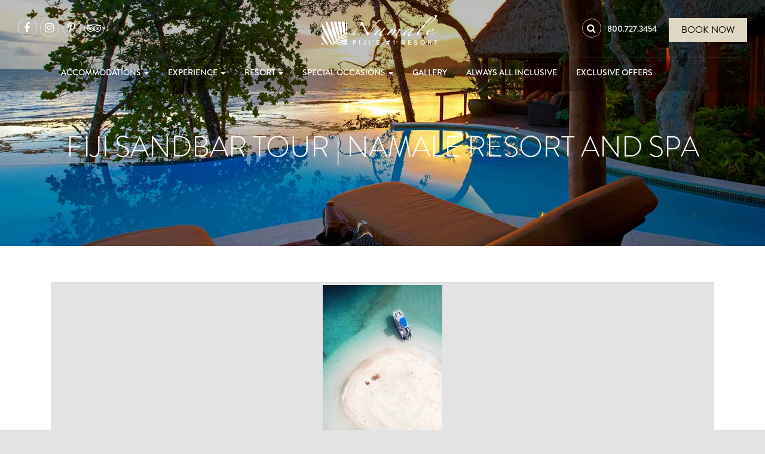

--- FILE ---
content_type: text/html; charset=UTF-8
request_url: https://www.namalefiji.com/fiji-island-tours/untitled-design-9/
body_size: 42113
content:

<!DOCTYPE html>
<html class="no-js" lang="en-US">
<head>
  <meta charset="utf-8">
  <meta http-equiv="X-UA-Compatible" content="IE=edge">
  <title>Fiji Sandbar Tour | Namale Resort and Spa - Namale Resort &amp; Spa</title>
  <meta name="viewport" content="width=device-width, initial-scale=1">

  <!-- HTML5 shim and Respond.js for IE8 support of HTML5 elements and media queries -->
  <!-- WARNING: Respond.js doesn't work if you view the page via file:// -->
  <!--[if lt IE 9]>
    <script src="https://oss.maxcdn.com/html5shiv/3.7.2/html5shiv.min.js"></script>
    <script src="https://oss.maxcdn.com/respond/1.4.2/respond.min.js"></script>
  <![endif]-->

  <!-- typekit -->
  <script src="https://use.typekit.net/vps2fay.js"></script>
  <script>try{Typekit.load({ async: true });}catch(e){}</script>
  <meta name="p:domain_verify" content="b00a70ff6f702597b0cf09e4dda515e2”/>
<script>
  pintrk('track', 'lead');
</script>
<noscript>
  <img height="1" width="1" style="display:none;" alt="" src="https://ct.pinterest.com/v3/?tid=b00a70ff6f702597b0cf09e4dda515e2&event=lead&noscript=1" />
</noscript>
<!-- Facebook Pixel Code -->
<script>
!function(f,b,e,v,n,t,s)
{if(f.fbq)return;n=f.fbq=function(){n.callMethod?
n.callMethod.apply(n,arguments):n.queue.push(arguments)};
if(!f._fbq)f._fbq=n;n.push=n;n.loaded=!0;n.version='2.0';
n.queue=[];t=b.createElement(e);t.async=!0;
t.src=v;s=b.getElementsByTagName(e)[0];
s.parentNode.insertBefore(t,s)}(window,document,'script',
'https://connect.facebook.net/en_US/fbevents.js');
 fbq('init', '201458136876843'); 
fbq('track', 'PageView');
</script>
<noscript>
 <img height="1" width="1" 
src="https://www.facebook.com/tr?id=201458136876843&ev=PageView
&noscript=1"/>
</noscript>
<!-- End Facebook Pixel Code -->
<!-- Google Tag Manager -->
<script>(function(w,d,s,l,i){w[l]=w[l]||[];w[l].push({'gtm.start':
new Date().getTime(),event:'gtm.js'});var f=d.getElementsByTagName(s)[0],
j=d.createElement(s),dl=l!='dataLayer'?'&l='+l:'';j.async=true;j.src=
'https://www.googletagmanager.com/gtm.js?id='+i+dl;f.parentNode.insertBefore(j,f);
})(window,document,'script','dataLayer','GTM-K5NDKZ');</script>
<noscript><iframe src="https://www.googletagmanager.com/ns.html?id=GTM-K5NDKZ"
height="0" width="0" style="display:none;visibility:hidden"></iframe></noscript>
<!-- End Google Tag Manager —>

  <meta name='robots' content='index, follow, max-image-preview:large, max-snippet:-1, max-video-preview:-1' />
	<style>img:is([sizes="auto" i], [sizes^="auto," i]) { contain-intrinsic-size: 3000px 1500px }</style>
	
	<!-- This site is optimized with the Yoast SEO plugin v24.2 - https://yoast.com/wordpress/plugins/seo/ -->
	<link rel="canonical" href="https://www.namalefiji.com/fiji-island-tours/untitled-design-9/" />
	<meta property="og:locale" content="en_US" />
	<meta property="og:type" content="article" />
	<meta property="og:title" content="Fiji Sandbar Tour | Namale Resort and Spa - Namale Resort &amp; Spa" />
	<meta property="og:url" content="https://www.namalefiji.com/fiji-island-tours/untitled-design-9/" />
	<meta property="og:site_name" content="Namale Resort &amp; Spa" />
	<meta property="article:modified_time" content="2024-02-03T00:08:34+00:00" />
	<meta property="og:image" content="https://www.namalefiji.com/fiji-island-tours/untitled-design-9" />
	<meta property="og:image:width" content="500" />
	<meta property="og:image:height" content="750" />
	<meta property="og:image:type" content="image/png" />
	<script type="application/ld+json" class="yoast-schema-graph">{"@context":"https://schema.org","@graph":[{"@type":"WebPage","@id":"https://www.namalefiji.com/fiji-island-tours/untitled-design-9/","url":"https://www.namalefiji.com/fiji-island-tours/untitled-design-9/","name":"Fiji Sandbar Tour | Namale Resort and Spa - Namale Resort &amp; Spa","isPartOf":{"@id":"https://www.namalefiji.com/#website"},"primaryImageOfPage":{"@id":"https://www.namalefiji.com/fiji-island-tours/untitled-design-9/#primaryimage"},"image":{"@id":"https://www.namalefiji.com/fiji-island-tours/untitled-design-9/#primaryimage"},"thumbnailUrl":"https://www.namalefiji.com/wp-content/uploads/2018/10/Untitled-design-9.png","datePublished":"2018-10-18T18:16:15+00:00","dateModified":"2024-02-03T00:08:34+00:00","breadcrumb":{"@id":"https://www.namalefiji.com/fiji-island-tours/untitled-design-9/#breadcrumb"},"inLanguage":"en-US","potentialAction":[{"@type":"ReadAction","target":["https://www.namalefiji.com/fiji-island-tours/untitled-design-9/"]}]},{"@type":"ImageObject","inLanguage":"en-US","@id":"https://www.namalefiji.com/fiji-island-tours/untitled-design-9/#primaryimage","url":"https://www.namalefiji.com/wp-content/uploads/2018/10/Untitled-design-9.png","contentUrl":"https://www.namalefiji.com/wp-content/uploads/2018/10/Untitled-design-9.png","width":500,"height":750,"caption":"fiji-tours"},{"@type":"BreadcrumbList","@id":"https://www.namalefiji.com/fiji-island-tours/untitled-design-9/#breadcrumb","itemListElement":[{"@type":"ListItem","position":1,"name":"Home","item":"https://www.namalefiji.com/"},{"@type":"ListItem","position":2,"name":"Island Excursions","item":"https://www.namalefiji.com/fiji-island-tours/"},{"@type":"ListItem","position":3,"name":"Fiji Sandbar Tour | Namale Resort and Spa"}]},{"@type":"WebSite","@id":"https://www.namalefiji.com/#website","url":"https://www.namalefiji.com/","name":"Namale Resort &amp; Spa","description":"Fiji&#039;s #1 Resort &amp; Spa","potentialAction":[{"@type":"SearchAction","target":{"@type":"EntryPoint","urlTemplate":"https://www.namalefiji.com/?s={search_term_string}"},"query-input":{"@type":"PropertyValueSpecification","valueRequired":true,"valueName":"search_term_string"}}],"inLanguage":"en-US"}]}</script>
	<!-- / Yoast SEO plugin. -->


<link rel='dns-prefetch' href='//ajax.googleapis.com' />
<link rel='dns-prefetch' href='//www.namalefiji.com' />
<script type="text/javascript">
/* <![CDATA[ */
window._wpemojiSettings = {"baseUrl":"https:\/\/s.w.org\/images\/core\/emoji\/15.0.3\/72x72\/","ext":".png","svgUrl":"https:\/\/s.w.org\/images\/core\/emoji\/15.0.3\/svg\/","svgExt":".svg","source":{"concatemoji":"https:\/\/www.namalefiji.com\/wp-includes\/js\/wp-emoji-release.min.js?ver=6.7.1"}};
/*! This file is auto-generated */
!function(i,n){var o,s,e;function c(e){try{var t={supportTests:e,timestamp:(new Date).valueOf()};sessionStorage.setItem(o,JSON.stringify(t))}catch(e){}}function p(e,t,n){e.clearRect(0,0,e.canvas.width,e.canvas.height),e.fillText(t,0,0);var t=new Uint32Array(e.getImageData(0,0,e.canvas.width,e.canvas.height).data),r=(e.clearRect(0,0,e.canvas.width,e.canvas.height),e.fillText(n,0,0),new Uint32Array(e.getImageData(0,0,e.canvas.width,e.canvas.height).data));return t.every(function(e,t){return e===r[t]})}function u(e,t,n){switch(t){case"flag":return n(e,"\ud83c\udff3\ufe0f\u200d\u26a7\ufe0f","\ud83c\udff3\ufe0f\u200b\u26a7\ufe0f")?!1:!n(e,"\ud83c\uddfa\ud83c\uddf3","\ud83c\uddfa\u200b\ud83c\uddf3")&&!n(e,"\ud83c\udff4\udb40\udc67\udb40\udc62\udb40\udc65\udb40\udc6e\udb40\udc67\udb40\udc7f","\ud83c\udff4\u200b\udb40\udc67\u200b\udb40\udc62\u200b\udb40\udc65\u200b\udb40\udc6e\u200b\udb40\udc67\u200b\udb40\udc7f");case"emoji":return!n(e,"\ud83d\udc26\u200d\u2b1b","\ud83d\udc26\u200b\u2b1b")}return!1}function f(e,t,n){var r="undefined"!=typeof WorkerGlobalScope&&self instanceof WorkerGlobalScope?new OffscreenCanvas(300,150):i.createElement("canvas"),a=r.getContext("2d",{willReadFrequently:!0}),o=(a.textBaseline="top",a.font="600 32px Arial",{});return e.forEach(function(e){o[e]=t(a,e,n)}),o}function t(e){var t=i.createElement("script");t.src=e,t.defer=!0,i.head.appendChild(t)}"undefined"!=typeof Promise&&(o="wpEmojiSettingsSupports",s=["flag","emoji"],n.supports={everything:!0,everythingExceptFlag:!0},e=new Promise(function(e){i.addEventListener("DOMContentLoaded",e,{once:!0})}),new Promise(function(t){var n=function(){try{var e=JSON.parse(sessionStorage.getItem(o));if("object"==typeof e&&"number"==typeof e.timestamp&&(new Date).valueOf()<e.timestamp+604800&&"object"==typeof e.supportTests)return e.supportTests}catch(e){}return null}();if(!n){if("undefined"!=typeof Worker&&"undefined"!=typeof OffscreenCanvas&&"undefined"!=typeof URL&&URL.createObjectURL&&"undefined"!=typeof Blob)try{var e="postMessage("+f.toString()+"("+[JSON.stringify(s),u.toString(),p.toString()].join(",")+"));",r=new Blob([e],{type:"text/javascript"}),a=new Worker(URL.createObjectURL(r),{name:"wpTestEmojiSupports"});return void(a.onmessage=function(e){c(n=e.data),a.terminate(),t(n)})}catch(e){}c(n=f(s,u,p))}t(n)}).then(function(e){for(var t in e)n.supports[t]=e[t],n.supports.everything=n.supports.everything&&n.supports[t],"flag"!==t&&(n.supports.everythingExceptFlag=n.supports.everythingExceptFlag&&n.supports[t]);n.supports.everythingExceptFlag=n.supports.everythingExceptFlag&&!n.supports.flag,n.DOMReady=!1,n.readyCallback=function(){n.DOMReady=!0}}).then(function(){return e}).then(function(){var e;n.supports.everything||(n.readyCallback(),(e=n.source||{}).concatemoji?t(e.concatemoji):e.wpemoji&&e.twemoji&&(t(e.twemoji),t(e.wpemoji)))}))}((window,document),window._wpemojiSettings);
/* ]]> */
</script>
<link rel='stylesheet' id='formidable-css' href='https://www.namalefiji.com/wp-content/plugins/formidable/css/formidableforms.css?ver=1051609' type='text/css' media='all' />
<link rel='stylesheet' id='sbi_styles-css' href='https://www.namalefiji.com/wp-content/plugins/instagram-feed/css/sbi-styles.min.css?ver=6.6.1' type='text/css' media='all' />
<style id='wp-emoji-styles-inline-css' type='text/css'>

	img.wp-smiley, img.emoji {
		display: inline !important;
		border: none !important;
		box-shadow: none !important;
		height: 1em !important;
		width: 1em !important;
		margin: 0 0.07em !important;
		vertical-align: -0.1em !important;
		background: none !important;
		padding: 0 !important;
	}
</style>
<link rel='stylesheet' id='wp-block-library-css' href='https://www.namalefiji.com/wp-includes/css/dist/block-library/style.min.css?ver=6.7.1' type='text/css' media='all' />
<style id='classic-theme-styles-inline-css' type='text/css'>
/*! This file is auto-generated */
.wp-block-button__link{color:#fff;background-color:#32373c;border-radius:9999px;box-shadow:none;text-decoration:none;padding:calc(.667em + 2px) calc(1.333em + 2px);font-size:1.125em}.wp-block-file__button{background:#32373c;color:#fff;text-decoration:none}
</style>
<style id='global-styles-inline-css' type='text/css'>
:root{--wp--preset--aspect-ratio--square: 1;--wp--preset--aspect-ratio--4-3: 4/3;--wp--preset--aspect-ratio--3-4: 3/4;--wp--preset--aspect-ratio--3-2: 3/2;--wp--preset--aspect-ratio--2-3: 2/3;--wp--preset--aspect-ratio--16-9: 16/9;--wp--preset--aspect-ratio--9-16: 9/16;--wp--preset--color--black: #000000;--wp--preset--color--cyan-bluish-gray: #abb8c3;--wp--preset--color--white: #ffffff;--wp--preset--color--pale-pink: #f78da7;--wp--preset--color--vivid-red: #cf2e2e;--wp--preset--color--luminous-vivid-orange: #ff6900;--wp--preset--color--luminous-vivid-amber: #fcb900;--wp--preset--color--light-green-cyan: #7bdcb5;--wp--preset--color--vivid-green-cyan: #00d084;--wp--preset--color--pale-cyan-blue: #8ed1fc;--wp--preset--color--vivid-cyan-blue: #0693e3;--wp--preset--color--vivid-purple: #9b51e0;--wp--preset--gradient--vivid-cyan-blue-to-vivid-purple: linear-gradient(135deg,rgba(6,147,227,1) 0%,rgb(155,81,224) 100%);--wp--preset--gradient--light-green-cyan-to-vivid-green-cyan: linear-gradient(135deg,rgb(122,220,180) 0%,rgb(0,208,130) 100%);--wp--preset--gradient--luminous-vivid-amber-to-luminous-vivid-orange: linear-gradient(135deg,rgba(252,185,0,1) 0%,rgba(255,105,0,1) 100%);--wp--preset--gradient--luminous-vivid-orange-to-vivid-red: linear-gradient(135deg,rgba(255,105,0,1) 0%,rgb(207,46,46) 100%);--wp--preset--gradient--very-light-gray-to-cyan-bluish-gray: linear-gradient(135deg,rgb(238,238,238) 0%,rgb(169,184,195) 100%);--wp--preset--gradient--cool-to-warm-spectrum: linear-gradient(135deg,rgb(74,234,220) 0%,rgb(151,120,209) 20%,rgb(207,42,186) 40%,rgb(238,44,130) 60%,rgb(251,105,98) 80%,rgb(254,248,76) 100%);--wp--preset--gradient--blush-light-purple: linear-gradient(135deg,rgb(255,206,236) 0%,rgb(152,150,240) 100%);--wp--preset--gradient--blush-bordeaux: linear-gradient(135deg,rgb(254,205,165) 0%,rgb(254,45,45) 50%,rgb(107,0,62) 100%);--wp--preset--gradient--luminous-dusk: linear-gradient(135deg,rgb(255,203,112) 0%,rgb(199,81,192) 50%,rgb(65,88,208) 100%);--wp--preset--gradient--pale-ocean: linear-gradient(135deg,rgb(255,245,203) 0%,rgb(182,227,212) 50%,rgb(51,167,181) 100%);--wp--preset--gradient--electric-grass: linear-gradient(135deg,rgb(202,248,128) 0%,rgb(113,206,126) 100%);--wp--preset--gradient--midnight: linear-gradient(135deg,rgb(2,3,129) 0%,rgb(40,116,252) 100%);--wp--preset--font-size--small: 13px;--wp--preset--font-size--medium: 20px;--wp--preset--font-size--large: 36px;--wp--preset--font-size--x-large: 42px;--wp--preset--spacing--20: 0.44rem;--wp--preset--spacing--30: 0.67rem;--wp--preset--spacing--40: 1rem;--wp--preset--spacing--50: 1.5rem;--wp--preset--spacing--60: 2.25rem;--wp--preset--spacing--70: 3.38rem;--wp--preset--spacing--80: 5.06rem;--wp--preset--shadow--natural: 6px 6px 9px rgba(0, 0, 0, 0.2);--wp--preset--shadow--deep: 12px 12px 50px rgba(0, 0, 0, 0.4);--wp--preset--shadow--sharp: 6px 6px 0px rgba(0, 0, 0, 0.2);--wp--preset--shadow--outlined: 6px 6px 0px -3px rgba(255, 255, 255, 1), 6px 6px rgba(0, 0, 0, 1);--wp--preset--shadow--crisp: 6px 6px 0px rgba(0, 0, 0, 1);}:where(.is-layout-flex){gap: 0.5em;}:where(.is-layout-grid){gap: 0.5em;}body .is-layout-flex{display: flex;}.is-layout-flex{flex-wrap: wrap;align-items: center;}.is-layout-flex > :is(*, div){margin: 0;}body .is-layout-grid{display: grid;}.is-layout-grid > :is(*, div){margin: 0;}:where(.wp-block-columns.is-layout-flex){gap: 2em;}:where(.wp-block-columns.is-layout-grid){gap: 2em;}:where(.wp-block-post-template.is-layout-flex){gap: 1.25em;}:where(.wp-block-post-template.is-layout-grid){gap: 1.25em;}.has-black-color{color: var(--wp--preset--color--black) !important;}.has-cyan-bluish-gray-color{color: var(--wp--preset--color--cyan-bluish-gray) !important;}.has-white-color{color: var(--wp--preset--color--white) !important;}.has-pale-pink-color{color: var(--wp--preset--color--pale-pink) !important;}.has-vivid-red-color{color: var(--wp--preset--color--vivid-red) !important;}.has-luminous-vivid-orange-color{color: var(--wp--preset--color--luminous-vivid-orange) !important;}.has-luminous-vivid-amber-color{color: var(--wp--preset--color--luminous-vivid-amber) !important;}.has-light-green-cyan-color{color: var(--wp--preset--color--light-green-cyan) !important;}.has-vivid-green-cyan-color{color: var(--wp--preset--color--vivid-green-cyan) !important;}.has-pale-cyan-blue-color{color: var(--wp--preset--color--pale-cyan-blue) !important;}.has-vivid-cyan-blue-color{color: var(--wp--preset--color--vivid-cyan-blue) !important;}.has-vivid-purple-color{color: var(--wp--preset--color--vivid-purple) !important;}.has-black-background-color{background-color: var(--wp--preset--color--black) !important;}.has-cyan-bluish-gray-background-color{background-color: var(--wp--preset--color--cyan-bluish-gray) !important;}.has-white-background-color{background-color: var(--wp--preset--color--white) !important;}.has-pale-pink-background-color{background-color: var(--wp--preset--color--pale-pink) !important;}.has-vivid-red-background-color{background-color: var(--wp--preset--color--vivid-red) !important;}.has-luminous-vivid-orange-background-color{background-color: var(--wp--preset--color--luminous-vivid-orange) !important;}.has-luminous-vivid-amber-background-color{background-color: var(--wp--preset--color--luminous-vivid-amber) !important;}.has-light-green-cyan-background-color{background-color: var(--wp--preset--color--light-green-cyan) !important;}.has-vivid-green-cyan-background-color{background-color: var(--wp--preset--color--vivid-green-cyan) !important;}.has-pale-cyan-blue-background-color{background-color: var(--wp--preset--color--pale-cyan-blue) !important;}.has-vivid-cyan-blue-background-color{background-color: var(--wp--preset--color--vivid-cyan-blue) !important;}.has-vivid-purple-background-color{background-color: var(--wp--preset--color--vivid-purple) !important;}.has-black-border-color{border-color: var(--wp--preset--color--black) !important;}.has-cyan-bluish-gray-border-color{border-color: var(--wp--preset--color--cyan-bluish-gray) !important;}.has-white-border-color{border-color: var(--wp--preset--color--white) !important;}.has-pale-pink-border-color{border-color: var(--wp--preset--color--pale-pink) !important;}.has-vivid-red-border-color{border-color: var(--wp--preset--color--vivid-red) !important;}.has-luminous-vivid-orange-border-color{border-color: var(--wp--preset--color--luminous-vivid-orange) !important;}.has-luminous-vivid-amber-border-color{border-color: var(--wp--preset--color--luminous-vivid-amber) !important;}.has-light-green-cyan-border-color{border-color: var(--wp--preset--color--light-green-cyan) !important;}.has-vivid-green-cyan-border-color{border-color: var(--wp--preset--color--vivid-green-cyan) !important;}.has-pale-cyan-blue-border-color{border-color: var(--wp--preset--color--pale-cyan-blue) !important;}.has-vivid-cyan-blue-border-color{border-color: var(--wp--preset--color--vivid-cyan-blue) !important;}.has-vivid-purple-border-color{border-color: var(--wp--preset--color--vivid-purple) !important;}.has-vivid-cyan-blue-to-vivid-purple-gradient-background{background: var(--wp--preset--gradient--vivid-cyan-blue-to-vivid-purple) !important;}.has-light-green-cyan-to-vivid-green-cyan-gradient-background{background: var(--wp--preset--gradient--light-green-cyan-to-vivid-green-cyan) !important;}.has-luminous-vivid-amber-to-luminous-vivid-orange-gradient-background{background: var(--wp--preset--gradient--luminous-vivid-amber-to-luminous-vivid-orange) !important;}.has-luminous-vivid-orange-to-vivid-red-gradient-background{background: var(--wp--preset--gradient--luminous-vivid-orange-to-vivid-red) !important;}.has-very-light-gray-to-cyan-bluish-gray-gradient-background{background: var(--wp--preset--gradient--very-light-gray-to-cyan-bluish-gray) !important;}.has-cool-to-warm-spectrum-gradient-background{background: var(--wp--preset--gradient--cool-to-warm-spectrum) !important;}.has-blush-light-purple-gradient-background{background: var(--wp--preset--gradient--blush-light-purple) !important;}.has-blush-bordeaux-gradient-background{background: var(--wp--preset--gradient--blush-bordeaux) !important;}.has-luminous-dusk-gradient-background{background: var(--wp--preset--gradient--luminous-dusk) !important;}.has-pale-ocean-gradient-background{background: var(--wp--preset--gradient--pale-ocean) !important;}.has-electric-grass-gradient-background{background: var(--wp--preset--gradient--electric-grass) !important;}.has-midnight-gradient-background{background: var(--wp--preset--gradient--midnight) !important;}.has-small-font-size{font-size: var(--wp--preset--font-size--small) !important;}.has-medium-font-size{font-size: var(--wp--preset--font-size--medium) !important;}.has-large-font-size{font-size: var(--wp--preset--font-size--large) !important;}.has-x-large-font-size{font-size: var(--wp--preset--font-size--x-large) !important;}
:where(.wp-block-post-template.is-layout-flex){gap: 1.25em;}:where(.wp-block-post-template.is-layout-grid){gap: 1.25em;}
:where(.wp-block-columns.is-layout-flex){gap: 2em;}:where(.wp-block-columns.is-layout-grid){gap: 2em;}
:root :where(.wp-block-pullquote){font-size: 1.5em;line-height: 1.6;}
</style>
<link rel='stylesheet' id='bootstrap-css' href='https://www.namalefiji.com/wp-content/plugins/formidable-bootstrap/css/bootstrap.min.css?ver=5.0.2' type='text/css' media='all' />
<style id='bootstrap-inline-css' type='text/css'>
ul.pagination li.dots.disabled {
				padding: 6px 8px;
				background-color: #fff;
				border: 1px solid #ddd;
			}
		.frm_pagination_cont ul.frm_pagination {
			display: flex;
		}
		.frm_pagination_cont ul.frm_pagination > li {
			margin: 0;
		}.input-group .form-control {
			margin-right: 0;
		}
</style>
<link rel='stylesheet' id='bootstrap-glyphicons-css' href='https://www.namalefiji.com/wp-content/plugins/formidable-bootstrap/css/bootstrap-glyphicons.min.css?ver=3.3.7' type='text/css' media='all' />
<link rel='stylesheet' id='photoswipe-core-css-css' href='https://www.namalefiji.com/wp-content/plugins/photoswipe-masonry/photoswipe-dist/photoswipe.css?ver=6.7.1' type='text/css' media='all' />
<link rel='stylesheet' id='white_theme-css' href='https://www.namalefiji.com/wp-content/plugins/photoswipe-masonry/photoswipe-dist/white-skin/skin.css?ver=6.7.1' type='text/css' media='all' />
<link rel='stylesheet' id='responsive-lightbox-swipebox-css' href='https://www.namalefiji.com/wp-content/plugins/responsive-lightbox/assets/swipebox/swipebox.min.css?ver=2.4.8' type='text/css' media='all' />
<link rel='stylesheet' id='roots_main-css' href='https://www.namalefiji.com/wp-content/themes/roots/assets/css/main.min.css?ver=ca0e3dbae323e56b186cc205c7bf4a35' type='text/css' media='all' />
<script type="text/javascript" src="//ajax.googleapis.com/ajax/libs/jquery/1.11.0/jquery.min.js" id="jquery-js"></script>
<script>window.jQuery || document.write('<script src="https://www.namalefiji.com/wp-content/themes/roots/assets/js/vendor/jquery-1.11.0.min.js"><\/script>')</script>
<script type="text/javascript" src="https://www.namalefiji.com/wp-content/plugins/photoswipe-masonry/photoswipe-dist/photoswipe.min.js?ver=6.7.1" id="photoswipe-js"></script>
<script type="text/javascript" src="https://www.namalefiji.com/wp-content/plugins/photoswipe-masonry/photoswipe-masonry.js?ver=6.7.1" id="photoswipe-masonry-js-js"></script>
<script type="text/javascript" src="https://www.namalefiji.com/wp-content/plugins/photoswipe-masonry/photoswipe-dist/photoswipe-ui-default.min.js?ver=6.7.1" id="photoswipe-ui-default-js"></script>
<script type="text/javascript" src="https://www.namalefiji.com/wp-content/plugins/photoswipe-masonry/masonry.pkgd.min.js?ver=6.7.1" id="photoswipe-masonry-js"></script>
<script type="text/javascript" src="https://www.namalefiji.com/wp-content/plugins/photoswipe-masonry/imagesloaded.pkgd.min.js?ver=6.7.1" id="photoswipe-imagesloaded-js"></script>
<script type="text/javascript" src="https://www.namalefiji.com/wp-content/plugins/responsive-lightbox/assets/swipebox/jquery.swipebox.min.js?ver=2.4.8" id="responsive-lightbox-swipebox-js"></script>
<script type="text/javascript" src="https://www.namalefiji.com/wp-includes/js/underscore.min.js?ver=1.13.7" id="underscore-js"></script>
<script type="text/javascript" src="https://www.namalefiji.com/wp-content/plugins/responsive-lightbox/assets/infinitescroll/infinite-scroll.pkgd.min.js?ver=6.7.1" id="responsive-lightbox-infinite-scroll-js"></script>
<script type="text/javascript" id="responsive-lightbox-js-before">
/* <![CDATA[ */
var rlArgs = {"script":"swipebox","selector":"lightbox","customEvents":"","activeGalleries":true,"animation":true,"hideCloseButtonOnMobile":false,"removeBarsOnMobile":false,"hideBars":true,"hideBarsDelay":5000,"videoMaxWidth":1080,"useSVG":true,"loopAtEnd":false,"woocommerce_gallery":false,"ajaxurl":"https:\/\/www.namalefiji.com\/wp-admin\/admin-ajax.php","nonce":"4be87fa74f","preview":false,"postId":2804,"scriptExtension":false};
/* ]]> */
</script>
<script type="text/javascript" src="https://www.namalefiji.com/wp-content/plugins/responsive-lightbox/js/front.js?ver=2.4.8" id="responsive-lightbox-js"></script>
<script type="text/javascript" src="https://www.namalefiji.com/wp-content/themes/roots/assets/js/vendor/modernizr-2.7.0.min.js" id="modernizr-js"></script>
<link rel="https://api.w.org/" href="https://www.namalefiji.com/wp-json/" /><link rel="alternate" title="JSON" type="application/json" href="https://www.namalefiji.com/wp-json/wp/v2/media/2804" /><link rel="alternate" title="oEmbed (JSON)" type="application/json+oembed" href="https://www.namalefiji.com/wp-json/oembed/1.0/embed?url=https%3A%2F%2Fwww.namalefiji.com%2Ffiji-island-tours%2Funtitled-design-9%2F" />
<link rel="alternate" title="oEmbed (XML)" type="text/xml+oembed" href="https://www.namalefiji.com/wp-json/oembed/1.0/embed?url=https%3A%2F%2Fwww.namalefiji.com%2Ffiji-island-tours%2Funtitled-design-9%2F&#038;format=xml" />
<!-- Google Tag Manager -->
<script>(function(w,d,s,l,i){w[l]=w[l]||[];w[l].push({'gtm.start':
new Date().getTime(),event:'gtm.js'});var f=d.getElementsByTagName(s)[0],
j=d.createElement(s),dl=l!='dataLayer'?'&l='+l:'';j.async=true;j.src=
'https://www.googletagmanager.com/gtm.js?id='+i+dl;f.parentNode.insertBefore(j,f);
})(window,document,'script','dataLayer','GTM-T7K3ZM5');</script>
<!-- End Google Tag Manager -->

<!-- Google tag (gtag.js) --> 
<script async src="https://www.googletagmanager.com/gtag/js?id=G-156T5GSVC9"></script> <script> window.dataLayer = window.dataLayer || []; function gtag(){dataLayer.push(arguments);} gtag('js', new Date()); gtag('config', 'G-156T5GSVC9'); 
</script>


<!-- Google tag (gtag.js) --> 
<script async src="https://www.googletagmanager.com/gtag/js?id=G-H99HVCZRXQ"></script> <script> window.dataLayer = window.dataLayer || []; function gtag(){dataLayer.push(arguments);} gtag('js', new Date()); gtag('config', 'G-H99HVCZRXQ'); </script>

<script type="text/javascript">
!function(){"use strict";!function(e,t){var n=e.amplitude||{_q:[],_iq:{}};if(n.invoked)e.console&&console.error&&console.error("Amplitude snippet has been loaded.");else{var r=function(e,t){e.prototype[t]=function(){return this._q.push({name:t,args:Array.prototype.slice.call(arguments,0)}),this}},s=function(e,t,n){return function(r){e._q.push({name:t,args:Array.prototype.slice.call(n,0),resolve:r})}},o=function(e,t,n){e[t]=function(){if(n)return{promise:new Promise(s(e,t,Array.prototype.slice.call(arguments)))}}},i=function(e){for(var t=0;t<m.length;t++)o(e,m[t],!1);for(var n=0;n<g.length;n++)o(e,g[n],!0)};n.invoked=!0;var u=t.createElement("script");u.type="text/javascript",u.integrity="sha384-x0ik2D45ZDEEEpYpEuDpmj05fY91P7EOZkgdKmq4dKL/ZAVcufJ+nULFtGn0HIZE",u.crossOrigin="anonymous",u.async=!0,u.src="https://cdn.amplitude.com/libs/analytics-browser-2.0.0-min.js.gz",u.onload=function(){e.amplitude.runQueuedFunctions||console.log("[Amplitude] Error: could not load SDK")};var a=t.getElementsByTagName("script")[0];a.parentNode.insertBefore(u,a);for(var c=function(){return this._q=[],this},p=["add","append","clearAll","prepend","set","setOnce","unset","preInsert","postInsert","remove","getUserProperties"],l=0;l<p.length;l++)r(c,p[l]);n.Identify=c;for(var d=function(){return this._q=[],this},f=["getEventProperties","setProductId","setQuantity","setPrice","setRevenue","setRevenueType","setEventProperties"],v=0;v<f.length;v++)r(d,f[v]);n.Revenue=d;var m=["getDeviceId","setDeviceId","getSessionId","setSessionId","getUserId","setUserId","setOptOut","setTransport","reset","extendSession"],g=["init","add","remove","track","logEvent","identify","groupIdentify","setGroup","revenue","flush"];i(n),n.createInstance=function(e){return n._iq[e]={_q:[]},i(n._iq[e]),n._iq[e]},e.amplitude=n}}(window,document)}();

amplitude.init('a99a373a4e5ba08b42938455a4aa6d2e');
</script>
<script>document.documentElement.className += " js";</script>
<!-- Instagram Feed CSS -->
<style type="text/css">
#sb_instagram { margin-bottom: -6px; }
</style>
		<script>
			document.documentElement.className = document.documentElement.className.replace('no-js', 'js');
		</script>
				<style>
			.no-js img.lazyload {
				display: none;
			}

			figure.wp-block-image img.lazyloading {
				min-width: 150px;
			}

						.lazyload, .lazyloading {
				opacity: 0;
			}

			.lazyloaded {
				opacity: 1;
				transition: opacity 400ms;
				transition-delay: 0ms;
			}

					</style>
		<script type="text/javascript"> (function(c,l,a,r,i,t,y){ c[a]=c[a]||function(){(c[a].q=c[a].q||[]).push(arguments)}; t=l.createElement(r);t.async=1;t.src="https://www.clarity.ms/tag/"+i; y=l.getElementsByTagName(r)[0];y.parentNode.insertBefore(t,y); })(window, document, "clarity", "script", "sm79f27i4o"); </script><meta name="generator" content="Elementor 3.26.5; features: additional_custom_breakpoints; settings: css_print_method-external, google_font-enabled, font_display-auto">

<!-- Meta Pixel Code -->
<script type='text/javascript'>
!function(f,b,e,v,n,t,s){if(f.fbq)return;n=f.fbq=function(){n.callMethod?
n.callMethod.apply(n,arguments):n.queue.push(arguments)};if(!f._fbq)f._fbq=n;
n.push=n;n.loaded=!0;n.version='2.0';n.queue=[];t=b.createElement(e);t.async=!0;
t.src=v;s=b.getElementsByTagName(e)[0];s.parentNode.insertBefore(t,s)}(window,
document,'script','https://connect.facebook.net/en_US/fbevents.js?v=next');
</script>
<!-- End Meta Pixel Code -->

      <script type='text/javascript'>
        var url = window.location.origin + '?ob=open-bridge';
        fbq('set', 'openbridge', '260793801825426', url);
      </script>
    <script type='text/javascript'>fbq('init', '260793801825426', {}, {
    "agent": "wordpress-6.7.1-4.0.1"
})</script><script type='text/javascript'>
    fbq('track', 'PageView', []);
  </script>
<!-- Meta Pixel Code -->
<noscript>
<img height="1" width="1" style="display:none" alt="fbpx"
src="https://www.facebook.com/tr?id=260793801825426&ev=PageView&noscript=1" />
</noscript>
<!-- End Meta Pixel Code -->
			<style>
				.e-con.e-parent:nth-of-type(n+4):not(.e-lazyloaded):not(.e-no-lazyload),
				.e-con.e-parent:nth-of-type(n+4):not(.e-lazyloaded):not(.e-no-lazyload) * {
					background-image: none !important;
				}
				@media screen and (max-height: 1024px) {
					.e-con.e-parent:nth-of-type(n+3):not(.e-lazyloaded):not(.e-no-lazyload),
					.e-con.e-parent:nth-of-type(n+3):not(.e-lazyloaded):not(.e-no-lazyload) * {
						background-image: none !important;
					}
				}
				@media screen and (max-height: 640px) {
					.e-con.e-parent:nth-of-type(n+2):not(.e-lazyloaded):not(.e-no-lazyload),
					.e-con.e-parent:nth-of-type(n+2):not(.e-lazyloaded):not(.e-no-lazyload) * {
						background-image: none !important;
					}
				}
			</style>
			<link rel="icon" href="https://www.namalefiji.com/wp-content/uploads/2024/12/cropped-fav-1-32x32.png" sizes="32x32" />
<link rel="icon" href="https://www.namalefiji.com/wp-content/uploads/2024/12/cropped-fav-1-192x192.png" sizes="192x192" />
<link rel="apple-touch-icon" href="https://www.namalefiji.com/wp-content/uploads/2024/12/cropped-fav-1-180x180.png" />
<meta name="msapplication-TileImage" content="https://www.namalefiji.com/wp-content/uploads/2024/12/cropped-fav-1-270x270.png" />
		<style type="text/css" id="wp-custom-css">
			.page-id-7190 main.main.col-sm-12 {
    text-align: left;
}
footer.content-info .textwidget {
    display: flex;
    justify-content: space-between;
}
footer.content-info a{
    color:black;
}
.legal-pages a {
    color: black;
    padding-left: 20px;
    position: relative;
}

.legal-pages a:not(:last-child):after {
    content: '';
    width: 1px;
    height: 75%;
    position: absolute;
    background: black;
    right: -14px;
    top: 14%;
}
@media all and (max-width:767px){
    footer.content-info .textwidget{
        flex-wrap:wrap;
        justify-content:center;
    }
    .legal-pages{
        margin-top:10px;
    }
}
.page-id-7190 main.main.col-sm-12 h2:not(:first-of-type) {
    margin-left: 0px !important;
    text-align: left !important;
    margin-bottom: 15px !important;
    margin-top: 40px;
}

.page-id-7190 main.main.col-sm-12 h2:not(:first-of-type):after {
    left: 0;
    transform: unset !important;
    margin-left: 0px;
}
.page-id-7195 main.main.col-sm-12 {
    text-align: left;
}

.page-id-7195 main.main.col-sm-12 h2:not(:first-of-type) {
    margin-left: 0px !important;
    text-align: left !important;
    margin-bottom: 15px !important;
    margin-top: 40px;
}
.page-id-7195 main.main h3 {
    font-size: 18px;
}
.page-id-7195 main.main.col-sm-12 h2:not(:first-of-type):after {
    left: 0;
    transform: unset !important;
    margin-left: 0px;
}
.instafeed-section {
    display: flex;
    width: 100%;
}
.sidebar section.widget-even.widget-2.blog-categories.widget.text-8.widget_text {
    display: none;
}
.page-id-2480 .block-image-boxes-row .col-md-4:first-of-type img {
    width: 100%;
}
.instafeed-section .real {
    flex: 1;
    display: block;
}

.instafeed-section .real a {
    display: block;
    width: 100%;
    transition: all .2s linear;
}

.instafeed-section .real a img {
    display: block;
    width: 100%;
    aspect-ratio: 1;
    object-fit: cover;
}

.instafeed-section .real a:hover {
    opacity: .8;
}
@media all and (max-width:768px){
	.instafeed-section {
    display: flex;
		flex-wrap:wrap !important;
    width: 100%;
}
	.instafeed-section .real {
    flex: unset !important;
		width:50%;
    display: block;
}
}
@media all and (min-width:768px){
	
	.page-id-2500 main.main.col-sm-12 .block-with-backround img {
    height: auto !important;
    position: sticky;
    top: 200px;
		max-height:650px;
		margin-bottom:0px !important;
}

.page-id-2500 main.main.col-sm-12 .block-with-backround .row {
    position: relative;
    display: flex;
    flex-wrap: wrap;
    align-items: center;
}
}
.page-id-2480 .block-image-boxes-row .col-md-4:first-of-type img {
    aspect-ratio: 500 / 750;
    object-fit: cover;
}
.home .widget_metaslider_widget li {
    position: relative;
}

.home .widget_metaslider_widget li .btn {
    position: absolute;
    left: 0;
    top: 0;
    height: 100%;
    width: 100%;
    opacity: 0;
}
button.btn.btn-success:focus {
    outline-offset: 0 !important;
    box-shadow: none;
}
.home .widget_metaslider_widget li .caption {
    width: 100%;
    height: 100%;
    left: 0 !important;
    top: 0 !important;
    transform: unset !important;
    margin-left: unset !important;
}
.btn-success,.home section.section-a .btn-default, .feature .feature-details .feature-excerpt .btn, #reserve .frm_submit .btn,.postscript-e .newsletter .input-group .input-group-btn .btn,section.rooms .featured-imgs .learn-more .btn.inquire,.btn-primary{
	background: #E0D7C2 !important;
	color:black !important;
	border-color:#E0D7C2 !important;
}
body .block-wysiwyg-editor button,.dropdown-menu>.active>a{
	background-color: #e0d7c2 !important;
	border-color: #e0d7c2 !important;
	color:black !Important;
}
.banner .navbar-nav>.active>a, .banner .navbar-nav>.active>a:hover, .banner .navbar-nav>.active>a:focus, .banner .navbar-nav>li>a:hover, .banner .navbar-nav>li>a:focus,.banner .navbar-nav>.active>a,.banner .navbar-nav>.active>a, .banner .navbar-nav>.active>a:hover, .banner .navbar-nav>.active>a:focus, .banner .navbar-nav>li>a:hover, .banner .navbar-nav>li>a:focus{
	border-bottom-color:#e0d7c2 !important;
}
.main h2:after{
	background-color:#e0d7c2 !important;
}
.sidebar .reserve {
    background-color: #e0d7c2;
    color: black;
}

.sidebar .reserve h3 {
    color: black;
    border-color: black;
}

.sidebar .reserve .frm_style_formidable-style.with_frm_style label.frm_primary_label, .sidebar .reserve .frm_style_formidable-style.with_frm_style.frm_login_form label {
    color: black;
}

.sidebar .frm_submit .btn, .sidebar .frm_submit .btn-default:hover {
    color: black;
    border-color: black;
}
a:hover {
    color: black;
}

a {
    color: #e0d7c2;
}
.btn-success:hover, .btn-success:focus, .btn-success.focus:hover, .btn-success:active, .btn-success.active, .open>.dropdown-toggle.btn-success:hover,.postscript-e .newsletter .input-group .input-group-btn .btn:hover,section.rooms .featured-imgs .learn-more .btn.inquire:hover,.section.intro .btn-success:hover,.feature .feature-details .feature-excerpt .btn:hover,.dropdown-menu>li>a:hover, .dropdown-menu>li>a:focus,body .block-wysiwyg-editor button:hover,.btn-primary:hover, .btn-primary:focus, .btn-primary.focus, .btn-primary:active, .btn-primary.active, .open>.dropdown-toggle.btn-primary{
    background: #cfc5af !important;
    border-color: #cfc5af !Important;
    color: black !important;
	outline-offset:none !important;
}
@media (min-width: 992px) {
    .banner .navbar-nav>.dropdown>.dropdown-menu {
        border-top: 2px solid #E0D7C2;
    }
}
.postscript-c{
	background: #E0D7C2;
	color:black !important;
}
.postscript-c *{
	color:black !important;
}
section.postscript-d a{
	color: #E0D7C2;
}
.postscript-a h3:after, .postscript-b h3:after, .postscript-c h3:after, .postscript-d h3:after, .postscript-e h3:after{
	background: #E0D7C2;
}

.page-id-2425 section.rooms {
    display: none;
}
.video-wrapper{
	max-height:100vh !important;
}
.testimonial-content .name strong {
    font-weight: 300 !important;
}
.block-image-boxes-row img {
    aspect-ratio: 360 / 540;
    object-fit: cover;
}
@media all and (max-width:767px){
    body .hide-h2-border h2.elementor-heading-title {
    font-size: 15px !important;
}
	body .hide-h2-border a.e-con-full{
		height: 200px !important;
	}
}
.header-search-wrapper.active {
    width: 700px;
    max-width: 100%;
}
.page-id-6568 :where(section.postscript-a,section.postscript-b,section.postscript-c,section.postscript-d,section.postscript-e){
	display:none !important;
}
footer.content-info {
    text-align: center;
}
.hide-h2-border h2.elementor-heading-title{
	font-size:20px !important;
	font-weight:700 !important;
	margin-bottom:0px !important;
	padding-bottom:0px !important;
}
.hide-h2-border a:hover,.hide-h2-border a:hover h2{
	text-decoration:none !important;
}
.hide-h2-border h2.elementor-heading-title:after{
	display:none;
}
.banner .header-a {
    border-top: 0px;
}a.navbar-brand img {
    height: 50px;
}
.header-search-wrapper.active {
    margin: auto;
}

.asp_w_container_1 {
    width: 100% !important;
}
.home section.hero .container {
    width: 100% !important;
    max-width: 100%;
}
@media all and (min-width:992px){
	.navbar-header {
    width: 100%;
}
.single-accommodations .room-slider .item img {
    aspect-ratio: 1920 / 600;
    object-fit: cover;
}
	.banner .navbar-nav>.dropdown>.dropdown-menu {
    position: absolute;
		width:max-content;
}
.nav-wrap {
    width: 100%;
}

ul#menu-primary-navigation {
    flex-direction: row;
}

#menu-primary-navigation > li {
    width: max-content;
    display: inline-block !important;
}


}
a.dropdown-toggle:after {
    display: none;
}
/* Header Search */
section.section-c .widget_block {
    text-align: center !important;
    padding: 50px 0px !important;
    position: relative;
}

section.section-c .row {
    display: flex;
    flex-wrap: wrap;
    justify-content: center;
}
section.rooms .featured-imgs .learn-more .btn.inquire:hover {
    opacity: .9;
}
section.rooms .featured-imgs .learn-more .btn.inquire {
    background: #5cb85c;
    border-color: #5cb85c;
    color: white;
}
.col-sm-4.hidden-xs.hidden-sm.col-md-pull-8 {
    display: flex;
}
@media all and (max-width:460px){
	.banner .header-a .left .media-body{
		display:none !important;
	}
}
@media all and (max-width:991px){
	.col-sm-4.hidden-xs.hidden-sm.col-md-pull-8 #google_translate_element {
    position: absolute;
    display: block !important;
    left: 10px;
    margin-top: -45px;
}
	.col-sm-4.hidden-xs.hidden-sm.col-md-pull-8{
		display:block !important;
	}
	.col-sm-4.hidden-xs.hidden-sm.col-md-pull-8 > *{
		display:none;
	}
	.left a.search-trigger-box{
	display: inline-flex !important;
}
	section.widget-odd.widget-first.widget-1.header-a.widget.black-studio-tinymce-18.widget_black_studio_tinymce .left .media {
    margin-top: 0;
}
section.widget-odd.widget-first.widget-1.header-a.widget.black-studio-tinymce-18.widget_black_studio_tinymce .left {
    display: flex;
    align-items: center;
    justify-content: flex-end;
}
section.widget-odd.widget-first.widget-1.header-a.widget.black-studio-tinymce-18.widget_black_studio_tinymce {
    width: 100%;
}
	
	
	header.banner .navbar-brand img {
    margin-left: revert-layer;
}
	header.banner .col-sm-4.col-sm-push-4 {
    left: 0;
}
	header.banner .header-a {
    border-top: unset;
}
	header.banner section.widget-even.widget-last.widget-2.hidden-xs.widget.text-4.widget_text {
    display: none;
}
	header.banner .col-sm-4.col-sm-pull-4.col-md-push-4 {
		border-top: 1px solid #555555;
    width: 100%;
    float: unset;
    right: unset;
    display: flex;
    justify-content: space-between;
    align-items: center;
}
	header.banner section.widget-odd.widget-first.widget-1.header-a.widget.black-studio-tinymce-18.widget_black_studio_tinymce .textwidget {
    display: flex;
		align-items: center;
		justify-content: flex-end;
}
	.banner .header-a .left .media-body {
    width: max-content;
    padding-right: 10px;
	}
}
body.search .main-content .asp_w_container_2 {
    width: 50%;
    margin: auto;
}
body.search .main-content form.search-form.form-inline {
    display: none;
}
body.search .main-content p[id*=asp-try-2]{
	color:black !important;	font-weight:bold;
}
body.search .main-content p[id*=asp-try-2] a{
	color:black !important;
}
body.search .main-content p[id*=asp-try-2] a:after {
    color: black !important;
    display: inline;
    content: ',';
}

a.search-trigger-box {
    color: white;
    
	  width:32px;
	 height:32px;
	padding:unset;
	align-items:center;
	justify-content:center;
    display: inline-flex;
    margin-right: 10px;
	  border-radius:20px;
    border: 1px solid rgba(255,255,255,0.6)
}
a.search-trigger-box:hover{
	text-decoration:none;
	cursor:pointer;
}
.header-search-wrapper {
		display:none;
    padding: 30px;
    text-align: center;
    
    align-items: center;
    justify-content: center;
}
.header-search-wrapper.active{
	display:flex;
}



/* Header Search End */
@media all and (max-width:991px){
	header.banner .navbar-brand img {
    margin-left: revert-layer;
}
	header.banner .col-sm-4.col-sm-push-4 {
    left: 0;
}
	header.banner .header-a {
    border-top: unset;
}
	header.banner section.widget-even.widget-last.widget-2.hidden-xs.widget.text-4.widget_text {
    display: none;
}
	header.banner .col-sm-4.col-sm-pull-4.col-md-push-4 {
		border-top: 1px solid #555555;
    width: 100%;
    float: unset;
    right: unset;
    display: flex;
    justify-content: space-between;
    align-items: center;
}
	header.banner section.widget-odd.widget-first.widget-1.header-a.widget.black-studio-tinymce-18.widget_black_studio_tinymce .textwidget {
    display: flex;
		align-items: center;
		justify-content: flex-end;
}
	.banner .header-a .left .media-body {
    width: max-content;
    padding-right: 10px;
}
}
@media (max-width: 767px){
body {
    padding-top: 125px;
}
	.block-with-backround .col-md-7, .block-with-backround .col-md-5 {
    padding: 0px 15px !important;
}
}
@media all and (max-width:400px){
	.banner .header-a .left .media-body{
		display:None;
	}
}
.banner {
    position: fixed;
    width: 100%;
}
.single-accommodations #room-details .panel-heading h3 a .open-close:after {
    content: "\f056";
    font-family: FontAwesome;
    font-size: 24px;
    font-style: normal;
    font-weight: normal;
    text-decoration: inherit;
    position: absolute;
    top: -2px;
    right: 0px;
    bottom: 0px;
    left: 0px;
}
.single-accommodations #room-details .panel-heading h3 a.collapsed .open-close:after {
    content: "\f055";
}
.single-accommodations #room-details .panel-heading h3 a .open-close {
    display: block;
    width: 22px;
    height: 22px;
    position: absolute;
    top: 50%;
    right: 22px;
    margin-top: -12px;
}



.single-accommodations .room-slider {
    width: 100% !important;
    max-width: 100%;
	max-height:100vh !important;
	overflow:hidden;
}
.block-accordion-row .accordion-title:after {
    float: left;
    margin-right: 15px;
    font-size: 16px !important;
    margin-top: 4px !important;
}
.block-accordion-row .accordion-title.active + .accordion-content {
    padding-left: 47px;
    margin-top: -15px;
}
.block-accordion-row .accordion-title {
    padding: 20px;
		cursor:pointer;
    font-weight: bold;
}
.block-accordion-row .row .accordion:not(:last-child) {
    border-bottom: 1px solid;
}
.block-accordion-row .accordion-title, .block-accordion-row .accordion-content {
    border: unset;
}
.block-accordion-row .accordion-title:after {
    content: '\f067' !important;
}

.elementor {
    font-size: 16px !important;
    font-family: 'Lato', "Helvetica Neue", Helvetica, Arial, sans-serif !important;
    font-weight: 300 !important;
    line-height: 2em !important
}

.elementor p,.page-id-2493 p {
    font-size: 16px !important;
    font-weight: 300 !important;
    font-family: 'Lato', "Helvetica Neue", Helvetica, Arial, sans-serif !important;
    line-height: 2em !important
}

.elementor h2 {
    font-size: 22px !important;
    text-align: center !important;
    position: relative !important;
    padding-bottom: 20px !important;
    margin-bottom: 40px !important;
    font-family: "brandon-grotesque" !important;
    font-weight: 300 !important
}

.elementor button {
    display: inline-block !important;
    margin-bottom: 0 !important;
    font-weight: normal !important;
    text-align: center !important;
    vertical-align: middle !important;
    touch-action: manipulation !important;
    cursor: pointer !important;
    background-image: none !important;
    border: 1px solid transparent !important;
    white-space: nowrap !important;
    padding: 6px 12px !important;
    font-size: 16px !important;
    line-height: 1.428571429 !important;
    border-radius: 0 !important;
    -webkit-user-select: none !important;
    -moz-user-select: none !important;
    -ms-user-select: none !important;
    user-select: none !important;
    font-size: 14px !important;
    text-transform: uppercase !important;
    color: #26858e !important;
    background-color: transparent !important;
    border-color: #26858e !important;
    font-family: "brandon-grotesque" !important;
    letter-spacing: initial !important
}

.elementor button:focus, .elementor button:active:focus, .elementor button.active:focus, .elementor button.focus, .elementor button:active.focus, .elementor button.active.focus {
    outline: thin dotted !important;
    outline: 5px auto -webkit-focus-ring-color !important;
    outline-offset: -2px !important
}

.elementor button:hover, .elementor button:focus, .elementor button.focus {
    color: #fff !important;
    text-decoration: none !important
}

.elementor button:active, .elementor button.active {
    outline: 0 !important;
    background-image: none !important;
    -webkit-box-shadow: inset 0 3px 5px rgba(0, 0, 0, 0.125) !important;
    box-shadow: inset 0 3px 5px rgba(0, 0, 0, 0.125) !important
}

.elementor button.disabled, .elementor button[disabled], fieldset[disabled] .elementor button {
    cursor: not-allowed !important;
    pointer-events: none !important;
    opacity: .65 !important;
    filter: alpha(opacity=65) !important;
    -webkit-box-shadow: none !important;
    box-shadow: none !important
}

.elementor button:hover, .elementor button:focus, .elementor button.focus, .elementor button:active, .elementor button.active, .open > .dropdown-toggle.elementor button {
    color: #26858e !important;
    background-color: rgba(0, 0, 0, 0) !important;
    border-color: #19585e !important
}

.elementor button:active, .elementor button.active, .open > .dropdown-toggle.elementor button {
    background-image: none !important
}

.elementor button.disabled, .elementor button[disabled], fieldset[disabled] .elementor button, .elementor button.disabled:hover, .elementor button[disabled]:hover, fieldset[disabled] .elementor button:hover, .elementor button.disabled:focus, .elementor button[disabled]:focus, fieldset[disabled] .elementor button:focus, .elementor button.disabled.focus, .elementor button[disabled].focus, fieldset[disabled] .elementor button.focus, .elementor button.disabled:active, .elementor button[disabled]:active, fieldset[disabled] .elementor button:active, .elementor button.disabled.active, .elementor button[disabled].active, fieldset[disabled] .elementor button.active {
    background-color: transparent !important;
    border-color: #26858e !important
}

[data-element_type="button.default"] a, [data-element_type="button.default"] a:hover {
    display: inline-block !important;
    margin-bottom: 0 !important;
    font-weight: normal !important;
    text-align: center !important;
    vertical-align: middle !important;
    touch-action: manipulation !important;
    cursor: pointer !important;
    background-image: none !important;
    border: 1px solid transparent !important;
    white-space: nowrap !important;
    padding: 6px 12px !important;
    font-size: 16px !important;
    line-height: 1.428571429 !important;
    border-radius: 0 !important;
    -webkit-user-select: none !important;
    -moz-user-select: none !important;
    -ms-user-select: none !important;
    user-select: none !important;
    font-size: 14px !important;
    text-transform: uppercase !important;
    color: #26858e !important;
    background-color: transparent !important;
    border-color: #26858e !important;
    font-family: "brandon-grotesque" !important;
    letter-spacing: initial !important
}

[data-element_type="button.default"] a:focus, [data-element_type="button.default"] a:hover:focus, [data-element_type="button.default"] a:active:focus, [data-element_type="button.default"] a:hover:active:focus, [data-element_type="button.default"] a.active:focus, [data-element_type="button.default"] a:hover.active:focus, [data-element_type="button.default"] a.focus, [data-element_type="button.default"] a:hover.focus, [data-element_type="button.default"] a:active.focus, [data-element_type="button.default"] a:hover:active.focus, [data-element_type="button.default"] a.active.focus, [data-element_type="button.default"] a:hover.active.focus {
    outline: thin dotted !important;
    outline: 5px auto -webkit-focus-ring-color !important;
    outline-offset: -2px !important
}

[data-element_type="button.default"] a:hover, [data-element_type="button.default"] a:hover:hover, [data-element_type="button.default"] a:focus, [data-element_type="button.default"] a:hover:focus, [data-element_type="button.default"] a.focus, [data-element_type="button.default"] a:hover.focus {
    color: #fff !important;
    text-decoration: none !important
}

[data-element_type="button.default"] a:active, [data-element_type="button.default"] a:hover:active, [data-element_type="button.default"] a.active, [data-element_type="button.default"] a:hover.active {
    outline: 0 !important;
    background-image: none !important;
    -webkit-box-shadow: inset 0 3px 5px rgba(0, 0, 0, 0.125) !important;
    box-shadow: inset 0 3px 5px rgba(0, 0, 0, 0.125) !important
}

[data-element_type="button.default"] a.disabled, [data-element_type="button.default"] a:hover.disabled, [data-element_type="button.default"] a[disabled], [data-element_type="button.default"] a:hover[disabled], fieldset[disabled] [data-element_type="button.default"] a, fieldset[disabled] [data-element_type="button.default"] a:hover {
    cursor: not-allowed !important;
    pointer-events: none !important;
    opacity: .65 !important;
    filter: alpha(opacity=65) !important;
    -webkit-box-shadow: none !important;
    box-shadow: none !important
}

[data-element_type="button.default"] a:hover, [data-element_type="button.default"] a:hover:hover, [data-element_type="button.default"] a:focus, [data-element_type="button.default"] a:hover:focus, [data-element_type="button.default"] a.focus, [data-element_type="button.default"] a:hover.focus, [data-element_type="button.default"] a:active, [data-element_type="button.default"] a:hover:active, [data-element_type="button.default"] a.active, [data-element_type="button.default"] a:hover.active, .open > .dropdown-toggle[data-element_type="button.default"] a, .open > .dropdown-toggle[data-element_type="button.default"] a:hover {
    color: #26858e !important;
    background-color: rgba(0, 0, 0, 0) !important;
    border-color: #19585e !important
}

[data-element_type="button.default"] a:active, [data-element_type="button.default"] a:hover:active, [data-element_type="button.default"] a.active, [data-element_type="button.default"] a:hover.active, .open > .dropdown-toggle[data-element_type="button.default"] a, .open > .dropdown-toggle[data-element_type="button.default"] a:hover {
    background-image: none !important
}

[data-element_type="button.default"] a.disabled, [data-element_type="button.default"] a:hover.disabled, [data-element_type="button.default"] a[disabled], [data-element_type="button.default"] a:hover[disabled], fieldset[disabled] [data-element_type="button.default"] a, fieldset[disabled] [data-element_type="button.default"] a:hover, [data-element_type="button.default"] a.disabled:hover, [data-element_type="button.default"] a:hover.disabled:hover, [data-element_type="button.default"] a[disabled]:hover, [data-element_type="button.default"] a:hover[disabled]:hover, fieldset[disabled] [data-element_type="button.default"] a:hover, fieldset[disabled] [data-element_type="button.default"] a:hover:hover, [data-element_type="button.default"] a.disabled:focus, [data-element_type="button.default"] a:hover.disabled:focus, [data-element_type="button.default"] a[disabled]:focus, [data-element_type="button.default"] a:hover[disabled]:focus, fieldset[disabled] [data-element_type="button.default"] a:focus, fieldset[disabled] [data-element_type="button.default"] a:hover:focus, [data-element_type="button.default"] a.disabled.focus, [data-element_type="button.default"] a:hover.disabled.focus, [data-element_type="button.default"] a[disabled].focus, [data-element_type="button.default"] a:hover[disabled].focus, fieldset[disabled] [data-element_type="button.default"] a.focus, fieldset[disabled] [data-element_type="button.default"] a:hover.focus, [data-element_type="button.default"] a.disabled:active, [data-element_type="button.default"] a:hover.disabled:active, [data-element_type="button.default"] a[disabled]:active, [data-element_type="button.default"] a:hover[disabled]:active, fieldset[disabled] [data-element_type="button.default"] a:active, fieldset[disabled] [data-element_type="button.default"] a:hover:active, [data-element_type="button.default"] a.disabled.active, [data-element_type="button.default"] a:hover.disabled.active, [data-element_type="button.default"] a[disabled].active, [data-element_type="button.default"] a:hover[disabled].active, fieldset[disabled] [data-element_type="button.default"] a.active, fieldset[disabled] [data-element_type="button.default"] a:hover.active {
    background-color: transparent !important;
    border-color: #26858e !important
}

[data-element_type="button.default"] a .badge, [data-element_type="button.default"] a:hover .badge {
    color: transparent !important;
    background-color: #26858e !important
}



/* Meta Slider */
.metaslider .flexslider .flex-control-paging, .metaslider-592  {
    line-height: 16px;
    z-index: 99;
    padding: 0;
    text-align: left;
    margin: 19px 0px;
    width: 100%;
    top: auto;
    right: auto;
    bottom: 0 !important;
    left: 0;
    position: absolute;
    text-align: center;
}

.metaslider .flexslider .flex-control-paging li a, .metaslider-592 .flexslider .flex-control-paging li a:hover {
    padding: 0;
    box-shadow: none;
    text-indent: -9999px;
    border-style: solid;
    display: inline-block;
    border-color: rgba(0,0,0,1);
    border-radius: 10px;
    -webkit-border-radius: 10px;
    -moz-border-radius: 10px;
    border-width: 0px;
    border: 0px solid rgba(0,0,0,1);
    line-height: 16px;
    width: 16px;
    height: 16px;
    margin: 0 5px;
    background: rgb(255, 255, 255);
    background: rgba(255, 255, 255, 0.5);
    background: -webkit-gradient(linear, 0% 0%, 0% 100%, from(rgba(255, 255, 255, 0.5)), to(rgba(255, 255, 255, 0.5)));
    background: -webkit-linear-gradient(top, rgba(255, 255, 255, 0.5), rgba(255, 255, 255, 0.5));
    background: -moz-linear-gradient(top, rgba(255, 255, 255, 0.5), rgba(255, 255, 255, 0.5));
    background: -ms-linear-gradient(top, rgba(255, 255, 255, 0.5), rgba(255, 255, 255, 0.5));
    background: -o-linear-gradient(top, rgba(255, 255, 255, 0.5), rgba(255, 255, 255, 0.5));
    background: linear-gradient(top, rgba(255, 255, 255, 0.5), rgba(255, 255, 255, 0.5));
}

.metaslider .flexslider .flex-control-paging li a.flex-active {
    border: 0px solid rgba(0,0,0,1);
    background: rgb(255, 255, 255);
    background: rgb(255, 255, 255);
    background: -webkit-gradient(linear, 0% 0%, 0% 100%, from(rgb(255, 255, 255)), to(rgb(255, 255, 255)));
    background: -webkit-linear-gradient(top, rgb(255, 255, 255), rgb(255, 255, 255));
    background: -moz-linear-gradient(top, rgb(255, 255, 255), rgb(255, 255, 255));
    background: -ms-linear-gradient(top, rgb(255, 255, 255), rgb(255, 255, 255));
    background: -o-linear-gradient(top, rgb(255, 255, 255), rgb(255, 255, 255));
    background: linear-gradient(top, rgb(255, 255, 255), rgb(255, 255, 255));
}
.video-wrapper .btn-default {
    position: absolute;
    top: 50%;
    left: 50%;
    transform: translate(-50%,-50%);
}
div#hbl-live-chat-wrapper{
	display:none;
}
.banner .header-a .btn,.banner .header-a .phone{
	font-size:14px;
}
.home section.section-a .btn-default,.feature .feature-details .feature-excerpt .btn,#reserve .frm_submit .btn,section.intro .btn-success{
	color: #fff;
    background-color: #5cb85c;
    border-color: #4cae4c;
	font-size: 18px;
	padding:8px 20px;
}
.video-wrapper .btn-default{
	font-size:18px;
}
.banner .header-a .btn {
    font-size: 16px;
}
@media (min-width: 992px){
.postscript-c .btn {
    width: auto;
    font-size: 16px;
    padding: 10px 35px;
}	
}

.home section.section-a .btn-default:hover,.feature .feature-details .feature-excerpt .btn:hover,#reserve .frm_submit .btn:hover,section.intro .btn-success:hover{
	color: #fff;
    background-color: #449d44;
    border-color: #398439;
	
}
.home-show-link{
	display:inline-block;
}
.home-show-link img{
	width: 138px;
	max-width: 100%;
	height: auto !important;
}
#reserve .frm_submit .btn{
	
}
@media (min-width: 992px){
	.home section.intro, .home .section-c {
    padding-top: 80px;
    padding-bottom: 0px;
}
	
}

.page-id-2420 .content p,.page-id-2549 .content p {
    line-height: 2em !important;
}
.page-id-2549 .main h2{
	margin-bottom:15px !important;
}
.page-id-2549 .content button{
	margin-top:10px
}
.page-id-2420 .content .container,.page-id-2549 .content .container {
    display: flex;
    flex-wrap: wrap;
	justify-content:center;
}
.page-id-2420 .content .container .col-md-4,.page-id-2549 .content .container .col-md-4{
    margin-bottom:30px;
}
.page-id-2420 .content a.btn,.page-id-2493 .content a.btn{
	display: inline-block !important;
    margin-bottom: 0 !important;
    font-weight: normal !important;
    text-align: center !important;
    vertical-align: middle !important;
    touch-action: manipulation !important;
    cursor: pointer !important;
    background-image: none !important;
    border: 1px solid transparent !important;
    white-space: nowrap !important;
    padding: 6px 12px !important;
    font-size: 16px !important;
    line-height: 1.428571429 !important;
    border-radius: 0 !important;
    -webkit-user-select: none !important;
    -moz-user-select: none !important;
    -ms-user-select: none !important;
    user-select: none !important;
    font-size: 14px !important;
    text-transform: uppercase !important;
    color: black !important;
    background-color: #e0d7c2 !important;
    border-color: #e0d7c2 !important;
    font-family: "brandon-grotesque" !important;
    letter-spacing: initial !important;
}
.page-id-2420 .content a.btn:hover,.page-id-2493 .content a.btn:hover{
	background: #cfc5af !important;
    border-color: #cfc5af ! Important;
    color: black !important;
    outline-offset: none !important;
}


/* .page-id-2420 .btn-success,.page-id-2493 .btn-success,.page-id-2549 .btn-success {
    color: #fff !important;
    background-color: #5cb85c !important;
    border-color: #4cae4c !important;
} */
.page-id-2420 header .btn {
    display: inline-block !important;
    margin-bottom: 0 !important;
    font-weight: normal !important;
    text-align: center !important;
    vertical-align: middle !important;
    touch-action: manipulation !important;
    
    border: 1px solid transparent;
    white-space: nowrap !important;
    padding: 6px 12px !important;
    font-size: 16px !important;
}
@media (min-width: 992px){
body .navbar-toggle {
    display: none !important;
}
}

.page-id-3356 .content h5{
	font-weight:500;
}
.block-slider-grid .row .room:nth-child(even):after {
    content: '';
    height: 2px !important;
    width: 100% !important;
    display: block;
}
.block-slider-grid .buttons .btn-warning.inquire:hover{
	border-color:#19585e;
}
.block-slider-grid .buttons .btn-warning.inquire {
    border-color: #26858e;
    color: #26858e;
}
.page-id-2504 .block-wysiwyg-editor.container,.page-id-2504 .block-image-boxes-row p{
    line-height: 2em;
}
.block-wysiwyg-editor.container p, .block-image-boxes-row p,.block-image-boxes-row ul {
    line-height: 2em;
}
.block-wysiwyg-editor button {
    display: inline-block !important;
    margin-bottom: 0 !important;
    font-weight: normal !important;
    text-align: center !important;
    vertical-align: middle !important;
    touch-action: manipulation !important;
    cursor: pointer !important;
    background-image: none !important;
    border: 1px solid transparent !important;
    white-space: nowrap !important;
    padding: 6px 12px !important;
    font-size: 16px !important;
    line-height: 1.428571429 !important;
    border-radius: 0 !important;
    -webkit-user-select: none !important;
    -moz-user-select: none !important;
    -ms-user-select: none !important;
    user-select: none !important;
    font-size: 14px !important;
    text-transform: uppercase !important;
    color: #26858e !important;
    background-color: transparent !important;
    border-color: #26858e !important;
    font-family: "brandon-grotesque" !important;
    letter-spacing: initial !important;
}
.block-wysiwyg-editor button:hover{
	border-color: #19585e !important;
}
.page-id-2541 section.rooms,.page-id-2480 section.rooms,.page-id-2425 section.rooms {
    background: transparent;
    padding-bottom: 0px;
}
.page-id-2541 section.rooms img,.page-id-2566 section.rooms img{
	max-height: 490px;
	object-fit:cover;
	object-position:center;
}
.page-id-2480 section.rooms img,.page-id-2425 section.rooms img{
	max-height: 490px;
	object-fit:cover;
	object-position:center;
}

.page-id-4389 p{
	font-size: 16px !important;
    font-weight: 300 !important;
    font-family: 'Lato', "Helvetica Neue", Helvetica, Arial, sans-serif !important;
    line-height: 2em !important;
}
.button-custom-success {
    display: inline-block !important;
    margin-bottom: 0 !important;
    font-weight: normal !important;
    text-align: center !important;
    vertical-align: middle !important;
    touch-action: manipulation !important;
    cursor: pointer !important;
    background-image: none !important;
    border: 1px solid transparent !important;
    white-space: nowrap !important;
    padding: 6px 12px !important;
    font-size: 16px !important;
    line-height: 1.428571429 !important;
    border-radius: 0 !important;
    -webkit-user-select: none !important;
    -moz-user-select: none !important;
    -ms-user-select: none !important;
    user-select: none !important;
    font-size: 14px !important;
    text-transform: uppercase !important;
    color: #26858e !important;
    background-color: transparent !important;
    border-color: #26858e !important;
    font-family: "brandon-grotesque" !important;
    letter-spacing: initial !important;
}
.page-id-2425 .block-image-boxes-row .col-md-4,.page-id-2457 .block-image-boxes-row .col-md-4,.page-id-2554 .block-image-boxes-row .col-md-4{
    margin-bottom: 20px !important;
}
.block-image-boxes-row .col-md-4 h2 a {
    font-weight: 300 !important;
    color: #333 !important;
    text-decoration: none !important;
}
.block-image-boxes-row .row {
    display: flex;
    flex-wrap: wrap;
}
body .main .block-image-boxes-row h2{
	margin-bottom:25px !important;
}
/* div#psgal_539_2 > figure img {
    width: 100%;
}
div#psgal_539_2 > figure {
    display: grid;
    grid-template-rows: 1fr auto;
    margin-bottom: 10px;
    break-inside: avoid;
}
div#psgal_539_2 {
    column-count: 3;
    column-gap: 10px;
}
@media all and (min-width:500px) and (max-width:991px){
	div#psgal_539_2 {
		column-count: 2;
	}
}
@media all and (max-width:499px){
	div#psgal_539_2 {
		column-count: 1;
	}
} */
.single-post article .featured-img{
	display:none;
}

div#psgal_539_2 {
    column-count: 3;
    column-gap: 10px;
}
div#psgal_539_2 figure {
    margin-bottom: 10px;
}

div#psgal_539_2 figure {
    max-width: 100%;
}
div#psgal_539_2 img {
    width: 100%;
    height: 100%;
    object-fit: cover;
}
@media all and (max-width: 991px) and (min-width: 500px ){

	div#psgal_539_2 {
		column-count: 2;
	}
}
@media all and (max-width: 499px){
div#psgal_539_2 figure {
    width: 100% !important;
}
	div#psgal_539_2 {
		column-count: 1;
	}
}
.page-id-2472 iframe{
	width: 100% !Important;
}
.page-id-4389 main img {
    max-height: 500px;
	  width: 100%;
    object-fit: cover;
}
.single-post h4.category {
    display: none;
}
.page-id-2566 section.rooms{
	background: transparent;
}
.page-id-2527 iframe{
	width: 100% !Important;
}
.page-id-2527 .block-image-boxes-row .col-md-4 {
    margin-bottom: 30px;
}
.block-two-column-images a:hover {
  color: black;
	text-decoration:none !important;
  font-weight: 300;
}
.block-two-column-images a:hover h3{
  
	text-decoration:underline !important;
  
}
.block-two-column-images a {
  color: black;
  font-weight: 300;
}
.block-two-column-images, .block_blog {
  margin-top: 50px;
}
.block-two-column-images h3 {
  font-size: 18px;
  line-height: 1.3;
  font-weight: 500;
  margin: 10px 0px;
  color: #4cae4c;
}
.block-two-column-images .col-md-3 {
  margin-bottom: 40px;
}
.page-id-2520 .block-half-image-text:nth-child(2) .row{
	flex-direction:row-reverse;
}
.block-half-image-text img{
	width:100%;
	margin:auto;
}
.block-two-column-images .col-md-3 a img {
  height: 200px;
  object-fit: cover;
}
.block-half-image-text .row{
	align-items:center;
	display:flex;flex-wrap:wrap;
}
.block-half-image-text {
	margin: 20px auto;
}
.page-id-2570 .block-wysiwyg-editor i {
  background-color: #59bce5;
  font-size: 20px;
  padding: 0.5em;
  color: white;
  margin: 5px;
  width: 40px;
  height: 40px;
  display: inline-flex;
  align-content: center;
  justify-content: center;
  border-radius: 40px;
}
@media all and (max-width: 767px){
	.page-id-2520 .block-half-image-text:nth-child(2) .row{
	flex-direction:unset;
}
	.page-id-2520 .block-half-image-text .col-md-6{
		width:100%;
	}
}
.page-id-2420 .block-image-boxes-row > .container > .row{
	justify-content:center;
}

.page-id-2500 .container.main-content {
    width: 100%;
}
.page-id-2500 .page-banner{
	padding-top: 300px;
	padding-bottom: 300px;
}
.page-id-2500 .content{
	padding-bottom:0px;
}
.page-id-2500 .main{
	padding:0px;
}
.page-id-2500 main.main.col-sm-12 .block-with-backround:first-child img{
	object-position:right center;
}
.page-id-2500 main.main.col-sm-12 .block-with-backround:nth-child(6) img{
	object-position:left center;
}
.block-with-backround.black{
	background:#3C3A36;
	color:white;
}
.block-with-backround.black *{
	color:white;
	text-align:left !important;
}
.block-with-backround h2:after{
	display:none;
}
.block-with-backround h2{
	text-transform: inherit !important;
	font-weight:500;
	font-size: 36px !important;
	text-align:left !important;
	margin-bottom:0px !important;
}
.block-with-backround{
	margin:0px;
	text-align:left;
	padding: 30px 0px;
}
.block-with-backround img{
	width:100%;
	height: 650px;
	object-fit: cover;
}
.block-with-backround .col-md-7 img:nth-child(2){
	position:absolute;
	width: 200px;
	height:200px;
	bottom: -40px;
	right:0px;
}
.block-with-backround .right .col-md-7 img:nth-child(2){
	position:absolute;
	width: 200px;
	height:200px;
	bottom: -40px;
	right:unset;
	left: 0;
}
.block-with-backround .col-md-7,.block-with-backround .col-md-5{
	position:relative;
	padding: 0px 50px;
}
.block-with-backround .right{
	flex-direction: row-reverse;
}

.block-with-backround {
    font-size: 17px;
}
@media all and (max-width:991px){
	.block-with-backround img{
		height:auto;
		
	}
	.block-with-backround{
		font-size:16px;
	}
	.main .block-with-backround *{
		text-align:center !important;
	}
	.main .block-with-backround h2{
		font-size: 22px !important;
	}
	.page-id-2500 .page-banner {
    padding-top: 150px;
    padding-bottom: 100px;
	}
}
.intro .home-show-link img {
    width: 200px;
}
/* .page-id-4389 .content button.btn.btn-success {
    color: #fff !important;
    background-color: #5cb85c !important;
    border-color: #4cae4c !important;
    font-size: 18px !important;
    padding: 8px 20px !important;
    margin-top: 10px;
}
.page-id-4389 .content button.btn.btn-success:hover {
        color: #fff;
    background-color: #449d44 !important;
    border-color: #398439 !important;
} */

.sidebar .reserve #frm_field_64_container, .sidebar .reserve #frm_field_65_container {
    width: 100%;
    margin-left: 0px;
}

.page-id-6568 .nav-wrap {
    display: none;
}

.page-id-6568 .navbar-header .col-sm-4.col-sm-pull-4.col-md-push-4 {
    display: none;
}

.page-id-6568 .navbar-header .col-sm-4.hidden-xs.hidden-sm.col-md-pull-8 {
    right: unset;
    float: none !important;
    justify-content: flex-end !important;
    align-items: center;
}

.page-id-6568 .navbar-header .row {
    display: flex;
    flex-direction: row !important;
    justify-content: space-between;
}

.page-id-6568 .navbar-header .row:before,.page-id-6568 .navbar-header .row:after {
    display: none;
}
.page-id-6568 .banner .navbar-toggle {
    display: none;
}
.page-id-6568 .navbar-header .row > div {
    width: 50% !important;
    float: none;
    flex: 0 0 50% !important;
    left: inherit;
    justify-content: flex-start !important;
}

.page-id-6568 .banner .navbar-brand img {
    margin-left: 0px;
}
.page-id-6568 .banner .header-a,.page-id-6568 .banner .header-b {
    padding-top: 0px;
}

.page-id-6568 #google_translate_element {
    margin: 0px;
}

form#form_mnq0c .grecaptcha-badge {
    left: 50%;
    transform:translateX(-50%);
}

form#form_mnq0c input.btn.btn-default {
    width: 100%;
}

div#frm_field_140_container a {
    color: black;
    text-decoration: underline;
    display: block;
    margin-top: -10px;
}
		</style>
		
  <link rel="alternate" type="application/rss+xml" title="Namale Resort &amp; Spa Feed" href="https://www.namalefiji.com/feed/">
  
  <!-- Font Awesome -->
  <script src="https://use.fontawesome.com/1215ab40d1.js"></script>

  
  
	<!-- Google Fonts -->
	<link href="https://fonts.googleapis.com/css?family=Lato:300,400,700|Montserrat:400,700" rel="stylesheet">

	<!-- Isotope JS -->
	<script src="/wp-content/themes/roots/assets/js/isotope.pkgd.min.js"></script>
	<script src="/wp-content/themes/roots/assets/js/packery-mode.pkgd.min.js"></script>
	<script src="/wp-content/themes/roots/assets/js/imagesloaded.pkgd.min.js"></script>

<script>
	(function(i,s,o,g,r,a,m){i['GoogleAnalyticsObject']=r;i[r]=i[r]||function(){
	(i[r].q=i[r].q||[]).push(arguments)},i[r].l=1*new Date();a=s.createElement(o), m=s.getElementsByTagName(o)[0];	a.async=1;a.src=g;m.parentNode.insertBefore(a,m)
	})(window,document,'script','https://www.google-analytics.com/analytics.js','ga');
  ga('create', 'UA-7308668-1', 'auto');
  ga('send', 'pageview');
</script>

<script src="https://cdn.optimizely.com/js/6917950583.js"></script>

<style id='asp-basic'>@keyframes aspAnFadeIn{0%{opacity:0}50%{opacity:0.6}100%{opacity:1}}@-webkit-keyframes aspAnFadeIn{0%{opacity:0}50%{opacity:0.6}100%{opacity:1}}@keyframes aspAnFadeOut{0%{opacity:1}50%{opacity:0.6}100%{opacity:0}}@-webkit-keyframes aspAnFadeOut{0%{opacity:1}50%{opacity:0.6}100%{opacity:0}}@keyframes aspAnFadeInDrop{0%{opacity:0;transform:translate(0,-50px)}100%{opacity:1;transform:translate(0,0)}}@-webkit-keyframes aspAnFadeInDrop{0%{opacity:0;transform:translate(0,-50px);-webkit-transform:translate(0,-50px)}100%{opacity:1;transform:translate(0,0);-webkit-transform:translate(0,0)}}@keyframes aspAnFadeOutDrop{0%{opacity:1;transform:translate(0,0);-webkit-transform:translate(0,0)}100%{opacity:0;transform:translate(0,-50px);-webkit-transform:translate(0,-50px)}}@-webkit-keyframes aspAnFadeOutDrop{0%{opacity:1;transform:translate(0,0);-webkit-transform:translate(0,0)}100%{opacity:0;transform:translate(0,-50px);-webkit-transform:translate(0,-50px)}}div.ajaxsearchpro.asp_an_fadeIn,div.ajaxsearchpro.asp_an_fadeOut,div.ajaxsearchpro.asp_an_fadeInDrop,div.ajaxsearchpro.asp_an_fadeOutDrop{-webkit-animation-duration:100ms;animation-duration:100ms;-webkit-animation-fill-mode:forwards;animation-fill-mode:forwards}.asp_an_fadeIn,div.ajaxsearchpro.asp_an_fadeIn{animation-name:aspAnFadeIn;-webkit-animation-name:aspAnFadeIn}.asp_an_fadeOut,div.ajaxsearchpro.asp_an_fadeOut{animation-name:aspAnFadeOut;-webkit-animation-name:aspAnFadeOut}div.ajaxsearchpro.asp_an_fadeInDrop{animation-name:aspAnFadeInDrop;-webkit-animation-name:aspAnFadeInDrop}div.ajaxsearchpro.asp_an_fadeOutDrop{animation-name:aspAnFadeOutDrop;-webkit-animation-name:aspAnFadeOutDrop}div.ajaxsearchpro.asp_main_container{transition:width 130ms linear;-webkit-transition:width 130ms linear}asp_w_container,div.asp_w.ajaxsearchpro,div.asp_w.asp_r,div.asp_w.asp_s,div.asp_w.asp_sb,div.asp_w.asp_sb *{-webkit-box-sizing:content-box;-moz-box-sizing:content-box;-ms-box-sizing:content-box;-o-box-sizing:content-box;box-sizing:content-box;padding:0;margin:0;border:0;border-radius:0;text-transform:none;text-shadow:none;box-shadow:none;text-decoration:none;text-align:left;text-indent:initial;letter-spacing:normal;font-display:swap}div.asp_w_container div[id*=__original__]{display:none !important}div.asp_w.ajaxsearchpro{-webkit-box-sizing:border-box;-moz-box-sizing:border-box;-ms-box-sizing:border-box;-o-box-sizing:border-box;box-sizing:border-box}div.asp_w.asp_r,div.asp_w.asp_r *{-webkit-touch-callout:none;-webkit-user-select:none;-khtml-user-select:none;-moz-user-select:none;-ms-user-select:none;user-select:none}div.asp_w.ajaxsearchpro input[type=text]::-ms-clear{display:none;width :0;height:0}div.asp_w.ajaxsearchpro input[type=text]::-ms-reveal{display:none;width :0;height:0}div.asp_w.ajaxsearchpro input[type="search"]::-webkit-search-decoration,div.asp_w.ajaxsearchpro input[type="search"]::-webkit-search-cancel-button,div.asp_w.ajaxsearchpro input[type="search"]::-webkit-search-results-button,div.asp_w.ajaxsearchpro input[type="search"]::-webkit-search-results-decoration{display:none}div.asp_w.ajaxsearchpro input[type="search"]{appearance:auto !important;-webkit-appearance:none !important}.clear{clear:both}.asp_clear{display:block !important;clear:both !important;margin:0 !important;padding:0 !important;width:auto !important;height:0 !important}.hiddend{display:none !important}div.asp_w.ajaxsearchpro{width:100%;height:auto;border-radius:0;background:rgba(255,255,255,0);overflow:hidden}div.asp_w.ajaxsearchpro.asp_non_compact{min-width:200px}#asp_absolute_overlay{width:0;height:0;position:fixed;text-align:center;background:rgba(255,255,255,0.5);top:0;left:0;display:block;z-index:0;opacity:0;transition:opacity 200ms linear;-webkit-transition:opacity 200ms linear}div.asp_m.ajaxsearchpro .proinput input:before,div.asp_m.ajaxsearchpro .proinput input:after,div.asp_m.ajaxsearchpro .proinput form:before,div.asp_m.ajaxsearchpro .proinput form:after{display:none}div.asp_w.ajaxsearchpro textarea:focus,div.asp_w.ajaxsearchpro input:focus{outline:none}div.asp_m.ajaxsearchpro .probox .proinput input::-ms-clear{display:none}div.asp_m.ajaxsearchpro .probox{width:auto;border-radius:5px;background:#FFF;overflow:hidden;border:1px solid #FFF;box-shadow:1px 0 3px #CCC inset;display:-webkit-flex;display:flex;-webkit-flex-direction:row;flex-direction:row;direction:ltr;align-items:stretch;isolation:isolate}div.asp_m.ajaxsearchpro .probox .proinput{width:1px;height:100%;margin:0 0 0 10px;padding:0 5px;float:left;box-shadow:none;position:relative;flex:1 1 auto;-webkit-flex:1 1 auto;z-index:0}div.asp_m.ajaxsearchpro .probox .proinput form{height:100%;margin:0 !important;padding:0 !important}div.asp_m.ajaxsearchpro .probox .proinput input{height:100%;width:100%;border:0;background:transparent;box-shadow:none;margin:-1px;padding:0;left:0;padding-top:2px;min-width:120px;min-height:unset;max-height:unset}div.asp_m.ajaxsearchpro .probox .proinput input.autocomplete{border:0;background:transparent;width:100%;box-shadow:none;margin:0;padding:0;left:0}div.asp_m.ajaxsearchpro .probox .proinput.iepaddingfix{padding-top:0}div.asp_m.ajaxsearchpro .probox .proloading,div.asp_m.ajaxsearchpro .probox .proclose,div.asp_m.ajaxsearchpro .probox .promagnifier,div.asp_m.ajaxsearchpro .probox .prosettings{width:20px;height:20px;min-width:unset;min-height:unset;background:none;background-size:20px 20px;float:right;box-shadow:none;margin:0;padding:0;text-align:center;z-index:1}div.asp_m.ajaxsearchpro button.promagnifier:focus-visible{box-shadow:inset 0 0 0 2px rgba(0,0,0,0.4)}div.asp_m.ajaxsearchpro .probox .proloading,div.asp_m.ajaxsearchpro .probox .proclose{background-position:center center;display:none;background-size:auto;background-repeat:no-repeat;background-color:transparent}div.asp_m.ajaxsearchpro .probox .proloading{padding:2px;box-sizing:border-box}div.asp_m.ajaxsearchpro .probox .proclose{position:relative;cursor:pointer;z-index:2}div.asp_m.ajaxsearchpro .probox .promagnifier .innericon,div.asp_m.ajaxsearchpro .probox .prosettings .innericon,div.asp_m.ajaxsearchpro .probox .proclose .innericon{background-size:20px 20px;background-position:center center;background-repeat:no-repeat;background-color:transparent;width:100%;height:100%;line-height:initial;text-align:center;overflow:hidden}div.asp_m.ajaxsearchpro .probox .promagnifier .innericon svg,div.asp_m.ajaxsearchpro .probox .prosettings .innericon svg,div.asp_m.ajaxsearchpro .probox .proloading svg{height:100%;width:22px;vertical-align:baseline;display:inline-block}div.asp_m.ajaxsearchpro .probox .proclose svg{background:#333;border-radius:50%;position:absolute;top:50%;width:20px;height:20px;margin-top:-10px;left:50%;margin-left:-10px;fill:#fefefe;padding:4px;box-sizing:border-box;box-shadow:0 0 0 2px rgba(255,255,255,0.9)}.opacityOne{opacity:1}.opacityZero{opacity:0}div.asp_w.asp_s [disabled].noUi-connect,div.asp_w.asp_s [disabled] .noUi-connect{background:#B8B8B8}div.asp_w.asp_s [disabled] .noUi-handle{cursor:not-allowed}div.asp_w.asp_r p.showmore{display:none;margin:0}div.asp_w.asp_r.asp_more_res_loading p.showmore a,div.asp_w.asp_r.asp_more_res_loading p.showmore a span{color:transparent !important}@-webkit-keyframes shm-rot-simple{0%{-webkit-transform:rotate(0deg);transform:rotate(0deg);opacity:1}50%{-webkit-transform:rotate(180deg);transform:rotate(180deg);opacity:0.85}100%{-webkit-transform:rotate(360deg);transform:rotate(360deg);opacity:1}}@keyframes shm-rot-simple{0%{-webkit-transform:rotate(0deg);transform:rotate(0deg);opacity:1}50%{-webkit-transform:rotate(180deg);transform:rotate(180deg);opacity:0.85}100%{-webkit-transform:rotate(360deg);transform:rotate(360deg);opacity:1}}div.asp_w.asp_r div.asp_showmore_container{position:relative}div.asp_w.asp_r. div.asp_moreres_loader{display:none;position:absolute;width:100%;height:100%;top:0;left:0;background:rgba(255,255,255,0.2)}div.asp_w.asp_r.asp_more_res_loading div.asp_moreres_loader{display:block !important}div.asp_w.asp_r div.asp_moreres_loader-inner{height:24px;width:24px;animation:shm-rot-simple 0.8s infinite linear;-webkit-animation:shm-rot-simple 0.8s infinite linear;border:4px solid #353535;border-right-color:transparent;border-radius:50%;box-sizing:border-box;position:absolute;top:50%;margin:-12px auto auto -12px;left:50%}div.asp_hidden_data,div.asp_hidden_data *{display:none}div.asp_w.asp_r{display:none}div.asp_w.asp_r *{text-decoration:none;text-shadow:none}div.asp_w.asp_r .results{overflow:hidden;width:auto;height:0;margin:0;padding:0}div.asp_w.asp_r .asp_nores{display:flex;flex-wrap:wrap;gap:8px;overflow:hidden;width:auto;height:auto;position:relative;z-index:2}div.asp_w.asp_r .results .item{overflow:hidden;width:auto;margin:0;padding:3px;position:relative;background:#f4f4f4;border-left:1px solid rgba(255,255,255,0.6);border-right:1px solid rgba(255,255,255,0.4)}div.asp_w.asp_r .results .item,div.asp_w.asp_r .results .asp_group_header{animation-delay:0s;animation-duration:0.5s;animation-fill-mode:both;animation-timing-function:ease;backface-visibility:hidden;-webkit-animation-delay:0s;-webkit-animation-duration:0.5s;-webkit-animation-fill-mode:both;-webkit-animation-timing-function:ease;-webkit-backface-visibility:hidden}div.asp_w.asp_r .results .item .asp_image{overflow:hidden;background:transparent;padding:0;float:left;background-position:center;background-size:cover;position:relative}div.asp_w.asp_r .results .asp_image canvas{display:none}div.asp_w.asp_r .results .asp_image .asp_item_canvas{position:absolute;top:0;left:0;right:0;bottom:0;margin:0;width:100%;height:100%;z-index:1;display:block;opacity:1;background-position:inherit;background-size:inherit;transition:opacity 0.5s}div.asp_w.asp_r .results .item:hover .asp_image .asp_item_canvas,div.asp_w.asp_r .results figure:hover .asp_image .asp_item_canvas{opacity:0}div.asp_w.asp_r a.asp_res_image_url,div.asp_w.asp_r a.asp_res_image_url:hover,div.asp_w.asp_r a.asp_res_image_url:focus,div.asp_w.asp_r a.asp_res_image_url:active{box-shadow:none !important;border:none !important;margin:0 !important;padding:0 !important;display:inline !important}div.asp_w.asp_r .results .item .asp_image_auto{width:auto !important;height:auto !important}div.asp_w.asp_r .results .item .asp_image img{width:100%;height:100%}div.asp_w.asp_r .results a span.overlap{position:absolute;width:100%;height:100%;top:0;left:0;z-index:1}div.asp_w.asp_r .resdrg{height:auto}div.asp_w.ajaxsearchpro .asp_results_group{margin:10px 0 0 0}div.asp_w.ajaxsearchpro .asp_results_group:first-of-type{margin:0 !important}div.asp_w.asp_r.vertical .results .item:first-child{border-radius:0}div.asp_w.asp_r.vertical .results .item:last-child{border-radius:0;margin-bottom:0}div.asp_w.asp_r.vertical .results .item:last-child:after{height:0;margin:0;width:0}.asp_two_column{margin:8px 0 12px 0}.asp_two_column .asp_two_column_first,.asp_two_column .asp_two_column_last{width:48%;padding:1% 2% 1% 0;float:left;box-sizing:content-box}.asp_two_column .asp_two_column_last{padding:1% 0 1% 2%}.asp_shortcodes_container{display:-webkit-flex;display:flex;-webkit-flex-wrap:wrap;flex-wrap:wrap;margin:-10px 0 12px -10px;box-sizing:border-box}.asp_shortcodes_container .asp_shortcode_column{-webkit-flex-grow:0;flex-grow:0;-webkit-flex-shrink:1;flex-shrink:1;min-width:120px;padding:10px 0 0 10px;flex-basis:33%;-webkit-flex-basis:33%;box-sizing:border-box}p.asp-try{color:#555;font-size:14px;margin-top:5px;line-height:28px;font-weight:300;visibility:hidden}p.asp-try a{color:#FFB556;margin-left:10px;cursor:pointer;display:inline-block}.asp_ac_autocomplete,.asp_ac_autocomplete div,.asp_ac_autocomplete span{}.asp_ac_autocomplete{display:inline;position:relative;word-spacing:normal;text-transform:none;text-indent:0;text-shadow:none;text-align:start}.asp_ac_autocomplete .asp_ac_autocomplete_dropdown{position:absolute;border:1px solid #ccc;border-top-color:#d9d9d9;box-shadow:0 2px 4px rgba(0,0,0,0.2);-webkit-box-shadow:0 2px 4px rgba(0,0,0,0.2);cursor:default;display:none;z-index:1001;margin-top:-1px;background-color:#fff;min-width:100%;overflow:auto}.asp_ac_autocomplete .asp_ac_autocomplete_hint{position:absolute;z-index:1;color:#ccc !important;-webkit-text-fill-color:#ccc !important;text-fill-color:#ccc !important;overflow:hidden !important;white-space:pre !important}.asp_ac_autocomplete .asp_ac_autocomplete_hint span{color:transparent;opacity:0.0}.asp_ac_autocomplete .asp_ac_autocomplete_dropdown>div{background:#fff;white-space:nowrap;cursor:pointer;line-height:1.5em;padding:2px 0 2px 0}.asp_ac_autocomplete .asp_ac_autocomplete_dropdown>div.active{background:#0097CF;color:#FFF}.rtl .asp_content,.rtl .asp_nores,.rtl .asp_content *,.rtl .asp_nores *,.rtl .searchsettings form{text-align:right !important;direction:rtl !important}.rtl .asp_nores>*{display:inline-block}.rtl .searchsettings .asp_option{flex-direction:row-reverse !important;-webkit-flex-direction:row-reverse !important}.rtl .asp_option{direction:ltr}.rtl .asp_label,.rtl .asp_option div.asp_option_label{text-align:right !important}.rtl .asp_label{max-width:1000px !important;width:100%;direction:rtl !important}.rtl .asp_label input[type=radio]{margin:0 0 0 6px !important}.rtl .asp_option_cat_level-0 div.asp_option_label{font-weight:bold !important}.rtl fieldset .asp_option_cat_level-1{margin-right:12px !important;margin-left:0}.rtl fieldset .asp_option_cat_level-2{margin-right:24px !important;margin-left:0}.rtl fieldset .asp_option_cat_level-3{margin-right:36px !important;margin-left:0}.rtl .searchsettings legend{text-align:right !important;display:block;width:100%}.rtl .searchsettings input[type=text],.rtl .searchsettings select{direction:rtl !important;text-align:right !important}.rtl div.asp_w.asp_s.searchsettings form,.rtl div.asp_w.asp_sb.searchsettings form{flex-direction:row-reverse !important}.rtl div.horizontal.asp_r div.item{float:right !important}.rtl p.asp-try{direction:rtl;text-align:right;margin-right:10px;width:auto !important}.asp_elementor_nores{text-align:center}.elementor-sticky__spacer .asp_w,.elementor-sticky__spacer .asp-try{visibility:hidden !important;opacity:0 !important;z-index:-1 !important}</style><style id='asp-instance-1'>div[id*='ajaxsearchpro1_'] div.asp_loader,div[id*='ajaxsearchpro1_'] div.asp_loader *{box-sizing:border-box !important;margin:0;padding:0;box-shadow:none}div[id*='ajaxsearchpro1_'] div.asp_loader{box-sizing:border-box;display:flex;flex:0 1 auto;flex-direction:column;flex-grow:0;flex-shrink:0;flex-basis:28px;max-width:100%;max-height:100%;align-items:center;justify-content:center}div[id*='ajaxsearchpro1_'] div.asp_loader-inner{width:100%;margin:0 auto;text-align:center;height:100%}@-webkit-keyframes rotate-simple{0%{-webkit-transform:rotate(0deg);transform:rotate(0deg)}50%{-webkit-transform:rotate(180deg);transform:rotate(180deg)}100%{-webkit-transform:rotate(360deg);transform:rotate(360deg)}}@keyframes rotate-simple{0%{-webkit-transform:rotate(0deg);transform:rotate(0deg)}50%{-webkit-transform:rotate(180deg);transform:rotate(180deg)}100%{-webkit-transform:rotate(360deg);transform:rotate(360deg)}}div[id*='ajaxsearchpro1_'] div.asp_simple-circle{margin:0;height:100%;width:100%;animation:rotate-simple 0.8s infinite linear;-webkit-animation:rotate-simple 0.8s infinite linear;border:4px solid rgb(255,255,255);border-right-color:transparent;border-radius:50%;box-sizing:border-box}div[id*='ajaxsearchprores1_'] .asp_res_loader div.asp_loader,div[id*='ajaxsearchprores1_'] .asp_res_loader div.asp_loader *{box-sizing:border-box !important;margin:0;padding:0;box-shadow:none}div[id*='ajaxsearchprores1_'] .asp_res_loader div.asp_loader{box-sizing:border-box;display:flex;flex:0 1 auto;flex-direction:column;flex-grow:0;flex-shrink:0;flex-basis:28px;max-width:100%;max-height:100%;align-items:center;justify-content:center}div[id*='ajaxsearchprores1_'] .asp_res_loader div.asp_loader-inner{width:100%;margin:0 auto;text-align:center;height:100%}@-webkit-keyframes rotate-simple{0%{-webkit-transform:rotate(0deg);transform:rotate(0deg)}50%{-webkit-transform:rotate(180deg);transform:rotate(180deg)}100%{-webkit-transform:rotate(360deg);transform:rotate(360deg)}}@keyframes rotate-simple{0%{-webkit-transform:rotate(0deg);transform:rotate(0deg)}50%{-webkit-transform:rotate(180deg);transform:rotate(180deg)}100%{-webkit-transform:rotate(360deg);transform:rotate(360deg)}}div[id*='ajaxsearchprores1_'] .asp_res_loader div.asp_simple-circle{margin:0;height:100%;width:100%;animation:rotate-simple 0.8s infinite linear;-webkit-animation:rotate-simple 0.8s infinite linear;border:4px solid rgb(255,255,255);border-right-color:transparent;border-radius:50%;box-sizing:border-box}#ajaxsearchpro1_1 div.asp_loader,#ajaxsearchpro1_2 div.asp_loader,#ajaxsearchpro1_1 div.asp_loader *,#ajaxsearchpro1_2 div.asp_loader *{box-sizing:border-box !important;margin:0;padding:0;box-shadow:none}#ajaxsearchpro1_1 div.asp_loader,#ajaxsearchpro1_2 div.asp_loader{box-sizing:border-box;display:flex;flex:0 1 auto;flex-direction:column;flex-grow:0;flex-shrink:0;flex-basis:28px;max-width:100%;max-height:100%;align-items:center;justify-content:center}#ajaxsearchpro1_1 div.asp_loader-inner,#ajaxsearchpro1_2 div.asp_loader-inner{width:100%;margin:0 auto;text-align:center;height:100%}@-webkit-keyframes rotate-simple{0%{-webkit-transform:rotate(0deg);transform:rotate(0deg)}50%{-webkit-transform:rotate(180deg);transform:rotate(180deg)}100%{-webkit-transform:rotate(360deg);transform:rotate(360deg)}}@keyframes rotate-simple{0%{-webkit-transform:rotate(0deg);transform:rotate(0deg)}50%{-webkit-transform:rotate(180deg);transform:rotate(180deg)}100%{-webkit-transform:rotate(360deg);transform:rotate(360deg)}}#ajaxsearchpro1_1 div.asp_simple-circle,#ajaxsearchpro1_2 div.asp_simple-circle{margin:0;height:100%;width:100%;animation:rotate-simple 0.8s infinite linear;-webkit-animation:rotate-simple 0.8s infinite linear;border:4px solid rgb(255,255,255);border-right-color:transparent;border-radius:50%;box-sizing:border-box}@-webkit-keyframes asp_an_fadeInDown{0%{opacity:0;-webkit-transform:translateY(-20px)}100%{opacity:1;-webkit-transform:translateY(0)}}@keyframes asp_an_fadeInDown{0%{opacity:0;transform:translateY(-20px)}100%{opacity:1;transform:translateY(0)}}.asp_an_fadeInDown{-webkit-animation-name:asp_an_fadeInDown;animation-name:asp_an_fadeInDown}div.asp_r.asp_r_1,div.asp_r.asp_r_1 *,div.asp_m.asp_m_1,div.asp_m.asp_m_1 *,div.asp_s.asp_s_1,div.asp_s.asp_s_1 *{-webkit-box-sizing:content-box;-moz-box-sizing:content-box;-ms-box-sizing:content-box;-o-box-sizing:content-box;box-sizing:content-box;border:0;border-radius:0;text-transform:none;text-shadow:none;box-shadow:none;text-decoration:none;text-align:left;letter-spacing:normal}div.asp_r.asp_r_1,div.asp_m.asp_m_1,div.asp_s.asp_s_1{-webkit-box-sizing:border-box;-moz-box-sizing:border-box;-ms-box-sizing:border-box;-o-box-sizing:border-box;box-sizing:border-box}div.asp_r.asp_r_1,div.asp_r.asp_r_1 *,div.asp_m.asp_m_1,div.asp_m.asp_m_1 *,div.asp_s.asp_s_1,div.asp_s.asp_s_1 *{padding:0;margin:0}.wpdreams_clear{clear:both}.asp_w_container_1{width:50%}#ajaxsearchpro1_1,#ajaxsearchpro1_2,div.asp_m.asp_m_1{width:100%;height:auto;max-height:none;border-radius:5px;background:#d1eaff;margin-top:0;margin-bottom:0;background-image:-moz-radial-gradient(center,ellipse cover,rgb(255,255,255),rgb(255,255,255));background-image:-webkit-gradient(radial,center center,0px,center center,100%,rgb(255,255,255),rgb(255,255,255));background-image:-webkit-radial-gradient(center,ellipse cover,rgb(255,255,255),rgb(255,255,255));background-image:-o-radial-gradient(center,ellipse cover,rgb(255,255,255),rgb(255,255,255));background-image:-ms-radial-gradient(center,ellipse cover,rgb(255,255,255),rgb(255,255,255));background-image:radial-gradient(ellipse at center,rgb(255,255,255),rgb(255,255,255));overflow:hidden;border:.5px solid rgb(0,0,0);border-radius:0;box-shadow:none}#ajaxsearchpro1_1 .probox,#ajaxsearchpro1_2 .probox,div.asp_m.asp_m_1 .probox{margin:0;height:34px;background-image:-moz-radial-gradient(center,ellipse cover,rgb(255,255,255),rgb(255,255,255));background-image:-webkit-gradient(radial,center center,0px,center center,100%,rgb(255,255,255),rgb(255,255,255));background-image:-webkit-radial-gradient(center,ellipse cover,rgb(255,255,255),rgb(255,255,255));background-image:-o-radial-gradient(center,ellipse cover,rgb(255,255,255),rgb(255,255,255));background-image:-ms-radial-gradient(center,ellipse cover,rgb(255,255,255),rgb(255,255,255));background-image:radial-gradient(ellipse at center,rgb(255,255,255),rgb(255,255,255));border:1px solid rgb(0,0,0);border-radius:0;box-shadow:none}p[id*=asp-try-1]{color:rgb(255,255,255) !important;display:block}div.asp_main_container+[id*=asp-try-1]{width:50%}p[id*=asp-try-1] a{color:rgb(225,225,225) !important}p[id*=asp-try-1] a:after{color:rgb(255,255,255) !important;display:inline;content:','}p[id*=asp-try-1] a:last-child:after{display:none}#ajaxsearchpro1_1 .probox .proinput,#ajaxsearchpro1_2 .probox .proinput,div.asp_m.asp_m_1 .probox .proinput{font-weight:normal;font-family:"Open Sans";color:rgb(0,0,0);font-size:12px;line-height:15px;text-shadow:none;line-height:normal;flex-grow:1;order:5;-webkit-flex-grow:1;-webkit-order:5}#ajaxsearchpro1_1 .probox .proinput input.orig,#ajaxsearchpro1_2 .probox .proinput input.orig,div.asp_m.asp_m_1 .probox .proinput input.orig{font-weight:normal;font-family:"Open Sans";color:rgb(0,0,0);font-size:12px;line-height:15px;text-shadow:none;line-height:normal;border:0;box-shadow:none;height:34px;position:relative;z-index:2;padding:0 !important;padding-top:2px !important;margin:-1px 0 0 -4px !important;width:100%;background:transparent !important}#ajaxsearchpro1_1 .probox .proinput input.autocomplete,#ajaxsearchpro1_2 .probox .proinput input.autocomplete,div.asp_m.asp_m_1 .probox .proinput input.autocomplete{font-weight:normal;font-family:"Open Sans";color:rgb(0,0,0);font-size:12px;line-height:15px;text-shadow:none;line-height:normal;opacity:0.25;height:34px;display:block;position:relative;z-index:1;padding:0 !important;margin:-1px 0 0 -4px !important;margin-top:-34px !important;width:100%;background:transparent !important}.rtl #ajaxsearchpro1_1 .probox .proinput input.orig,.rtl #ajaxsearchpro1_2 .probox .proinput input.orig,.rtl #ajaxsearchpro1_1 .probox .proinput input.autocomplete,.rtl #ajaxsearchpro1_2 .probox .proinput input.autocomplete,.rtl div.asp_m.asp_m_1 .probox .proinput input.orig,.rtl div.asp_m.asp_m_1 .probox .proinput input.autocomplete{font-weight:normal;font-family:"Open Sans";color:rgb(0,0,0);font-size:12px;line-height:15px;text-shadow:none;line-height:normal;direction:rtl;text-align:right}.rtl #ajaxsearchpro1_1 .probox .proinput,.rtl #ajaxsearchpro1_2 .probox .proinput,.rtl div.asp_m.asp_m_1 .probox .proinput{margin-right:2px}.rtl #ajaxsearchpro1_1 .probox .proloading,.rtl #ajaxsearchpro1_1 .probox .proclose,.rtl #ajaxsearchpro1_2 .probox .proloading,.rtl #ajaxsearchpro1_2 .probox .proclose,.rtl div.asp_m.asp_m_1 .probox .proloading,.rtl div.asp_m.asp_m_1 .probox .proclose{order:3}div.asp_m.asp_m_1 .probox .proinput input.orig::-webkit-input-placeholder{font-weight:normal;font-family:"Open Sans";color:rgb(0,0,0);font-size:12px;text-shadow:none;opacity:0.85}div.asp_m.asp_m_1 .probox .proinput input.orig::-moz-placeholder{font-weight:normal;font-family:"Open Sans";color:rgb(0,0,0);font-size:12px;text-shadow:none;opacity:0.85}div.asp_m.asp_m_1 .probox .proinput input.orig:-ms-input-placeholder{font-weight:normal;font-family:"Open Sans";color:rgb(0,0,0);font-size:12px;text-shadow:none;opacity:0.85}div.asp_m.asp_m_1 .probox .proinput input.orig:-moz-placeholder{font-weight:normal;font-family:"Open Sans";color:rgb(0,0,0);font-size:12px;text-shadow:none;opacity:0.85;line-height:normal !important}#ajaxsearchpro1_1 .probox .proinput input.autocomplete,#ajaxsearchpro1_2 .probox .proinput input.autocomplete,div.asp_m.asp_m_1 .probox .proinput input.autocomplete{font-weight:normal;font-family:"Open Sans";color:rgb(0,0,0);font-size:12px;line-height:15px;text-shadow:none;line-height:normal;border:0;box-shadow:none}#ajaxsearchpro1_1 .probox .proloading,#ajaxsearchpro1_1 .probox .proclose,#ajaxsearchpro1_1 .probox .promagnifier,#ajaxsearchpro1_1 .probox .prosettings,#ajaxsearchpro1_2 .probox .proloading,#ajaxsearchpro1_2 .probox .proclose,#ajaxsearchpro1_2 .probox .promagnifier,#ajaxsearchpro1_2 .probox .prosettings,div.asp_m.asp_m_1 .probox .proloading,div.asp_m.asp_m_1 .probox .proclose,div.asp_m.asp_m_1 .probox .promagnifier,div.asp_m.asp_m_1 .probox .prosettings{width:34px;height:34px;flex:0 0 34px;flex-grow:0;order:7;-webkit-flex:0 0 34px;-webkit-flex-grow:0;-webkit-order:7}#ajaxsearchpro1_1 .probox .proclose svg,#ajaxsearchpro1_2 .probox .proclose svg,div.asp_m.asp_m_1 .probox .proclose svg{fill:rgb(254,254,254);background:rgb(51,51,51);box-shadow:0 0 0 2px rgba(255,255,255,0.9)}#ajaxsearchpro1_1 .probox .proloading,#ajaxsearchpro1_2 .probox .proloading,div.asp_m.asp_m_1 .probox .proloading{width:34px;height:34px;min-width:34px;min-height:34px;max-width:34px;max-height:34px}#ajaxsearchpro1_1 .probox .proloading .asp_loader,#ajaxsearchpro1_2 .probox .proloading .asp_loader,div.asp_m.asp_m_1 .probox .proloading .asp_loader{width:30px;height:30px;min-width:30px;min-height:30px;max-width:30px;max-height:30px}#ajaxsearchpro1_1 .probox .promagnifier,#ajaxsearchpro1_2 .probox .promagnifier,div.asp_m.asp_m_1 .probox .promagnifier{width:auto;height:34px;flex:0 0 auto;order:7;-webkit-flex:0 0 auto;-webkit-order:7}div.asp_m.asp_m_1 .probox .promagnifier:focus-visible{outline:black outset}#ajaxsearchpro1_1 .probox .promagnifier .innericon,#ajaxsearchpro1_2 .probox .promagnifier .innericon,div.asp_m.asp_m_1 .probox .promagnifier .innericon{display:block;width:34px;height:34px;float:right}#ajaxsearchpro1_1 .probox .promagnifier .asp_text_button,#ajaxsearchpro1_2 .probox .promagnifier .asp_text_button,div.asp_m.asp_m_1 .probox .promagnifier .asp_text_button{display:block;width:auto;height:34px;float:right;margin:0;padding:0 10px 0 2px;font-weight:normal;font-family:"Open Sans";color:rgba(51,51,51,1);font-size:15px;line-height:normal;text-shadow:none;line-height:34px}#ajaxsearchpro1_1 .probox .promagnifier .innericon svg,#ajaxsearchpro1_2 .probox .promagnifier .innericon svg,div.asp_m.asp_m_1 .probox .promagnifier .innericon svg{fill:rgb(0,0,0)}#ajaxsearchpro1_1 .probox .prosettings .innericon svg,#ajaxsearchpro1_2 .probox .prosettings .innericon svg,div.asp_m.asp_m_1 .probox .prosettings .innericon svg{fill:rgb(0,0,0)}#ajaxsearchpro1_1 .probox .promagnifier,#ajaxsearchpro1_2 .probox .promagnifier,div.asp_m.asp_m_1 .probox .promagnifier{width:34px;height:34px;background-image:-webkit-linear-gradient(180deg,rgb(255,255,255),rgb(255,255,255));background-image:-moz-linear-gradient(180deg,rgb(255,255,255),rgb(255,255,255));background-image:-o-linear-gradient(180deg,rgb(255,255,255),rgb(255,255,255));background-image:-ms-linear-gradient(180deg,rgb(255,255,255) 0,rgb(255,255,255) 100%);background-image:linear-gradient(180deg,rgb(255,255,255),rgb(255,255,255));background-position:center center;background-repeat:no-repeat;order:11;-webkit-order:11;float:right;border:0 solid rgb(0,0,0);border-radius:0;box-shadow:0 0 0 0 rgba(255,255,255,0.61);cursor:pointer;background-size:100% 100%;background-position:center center;background-repeat:no-repeat;cursor:pointer}#ajaxsearchpro1_1 .probox .prosettings,#ajaxsearchpro1_2 .probox .prosettings,div.asp_m.asp_m_1 .probox .prosettings{width:32px;height:32px;background-image:-webkit-linear-gradient(185deg,rgb(255,255,255),rgb(255,255,255));background-image:-moz-linear-gradient(185deg,rgb(255,255,255),rgb(255,255,255));background-image:-o-linear-gradient(185deg,rgb(255,255,255),rgb(255,255,255));background-image:-ms-linear-gradient(185deg,rgb(255,255,255) 0,rgb(255,255,255) 100%);background-image:linear-gradient(185deg,rgb(255,255,255),rgb(255,255,255));background-position:center center;background-repeat:no-repeat;order:10;-webkit-order:10;float:right;border:1px solid rgb(0,0,0);border-radius:0;box-shadow:0 0 0 0 rgba(255,255,255,0.63);cursor:pointer;background-size:100% 100%;align-self:flex-end}#ajaxsearchprores1_1,#ajaxsearchprores1_2,div.asp_r.asp_r_1{position:absolute;z-index:11000;width:auto;margin:12px 0 0 0}#ajaxsearchprores1_1 .asp_nores,#ajaxsearchprores1_2 .asp_nores,div.asp_r.asp_r_1 .asp_nores{border:0 solid rgb(0,0,0);border-radius:0;box-shadow:0 5px 5px -5px #dfdfdf;padding:6px 12px 6px 12px;margin:0;font-weight:normal;font-family:inherit;color:rgb(255,255,255);font-size:1rem;line-height:1.2rem;text-shadow:none;font-weight:normal;background:rgb(255,255,255)}#ajaxsearchprores1_1 .asp_nores .asp_nores_kw_suggestions,#ajaxsearchprores1_2 .asp_nores .asp_nores_kw_suggestions,div.asp_r.asp_r_1 .asp_nores .asp_nores_kw_suggestions{color:rgba(234,67,53,1);font-weight:normal}#ajaxsearchprores1_1 .asp_nores .asp_keyword,#ajaxsearchprores1_2 .asp_nores .asp_keyword,div.asp_r.asp_r_1 .asp_nores .asp_keyword{padding:0 8px 0 0;cursor:pointer;color:rgb(200,200,200);font-weight:bold}#ajaxsearchprores1_1 .asp_results_top,#ajaxsearchprores1_2 .asp_results_top,div.asp_r.asp_r_1 .asp_results_top{background:rgb(255,255,255);border:1px none rgb(81,81,81);border-radius:0;padding:6px 12px 6px 12px;margin:0 0 4px 0;text-align:center;font-weight:normal;font-family:"Open Sans";color:rgb(74,74,74);font-size:13px;line-height:16px;text-shadow:none}#ajaxsearchprores1_1 .results .item,#ajaxsearchprores1_2 .results .item,div.asp_r.asp_r_1 .results .item{height:auto;background:rgb(255,255,255)}#ajaxsearchprores1_1 .results .item.hovered,#ajaxsearchprores1_2 .results .item.hovered,div.asp_r.asp_r_1 .results .item.hovered{background-image:-moz-radial-gradient(center,ellipse cover,rgb(245,245,245),rgb(245,245,245));background-image:-webkit-gradient(radial,center center,0px,center center,100%,rgb(245,245,245),rgb(245,245,245));background-image:-webkit-radial-gradient(center,ellipse cover,rgb(245,245,245),rgb(245,245,245));background-image:-o-radial-gradient(center,ellipse cover,rgb(245,245,245),rgb(245,245,245));background-image:-ms-radial-gradient(center,ellipse cover,rgb(245,245,245),rgb(245,245,245));background-image:radial-gradient(ellipse at center,rgb(245,245,245),rgb(245,245,245))}#ajaxsearchprores1_1 .results .item .asp_image,#ajaxsearchprores1_2 .results .item .asp_image,div.asp_r.asp_r_1 .results .item .asp_image{background-size:cover;background-repeat:no-repeat}#ajaxsearchprores1_1 .results .item .asp_item_overlay_img,#ajaxsearchprores1_2 .results .item .asp_item_overlay_img,div.asp_r.asp_r_1 .results .item .asp_item_overlay_img{background-size:cover;background-repeat:no-repeat}#ajaxsearchprores1_1 .results .item .asp_content,#ajaxsearchprores1_2 .results .item .asp_content,div.asp_r.asp_r_1 .results .item .asp_content{overflow:hidden;background:transparent;margin:0;padding:0 10px}#ajaxsearchprores1_1 .results .item .asp_content h3,#ajaxsearchprores1_2 .results .item .asp_content h3,div.asp_r.asp_r_1 .results .item .asp_content h3{margin:0;padding:0;display:inline-block;line-height:inherit;font-weight:bold;font-family:"proxima_nova_regular";color:rgba(20,84,169,1);font-size:14px;line-height:20px;text-shadow:none}#ajaxsearchprores1_1 .results .item .asp_content h3 a,#ajaxsearchprores1_2 .results .item .asp_content h3 a,div.asp_r.asp_r_1 .results .item .asp_content h3 a{margin:0;padding:0;line-height:inherit;display:block;font-weight:bold;font-family:"proxima_nova_regular";color:rgba(20,84,169,1);font-size:14px;line-height:20px;text-shadow:none}#ajaxsearchprores1_1 .results .item .asp_content h3 a:hover,#ajaxsearchprores1_2 .results .item .asp_content h3 a:hover,div.asp_r.asp_r_1 .results .item .asp_content h3 a:hover{font-weight:bold;font-family:"proxima_nova_regular";color:rgba(20,84,169,1);font-size:14px;line-height:20px;text-shadow:none}#ajaxsearchprores1_1 .results .item div.etc,#ajaxsearchprores1_2 .results .item div.etc,div.asp_r.asp_r_1 .results .item div.etc{padding:0;font-size:13px;line-height:1.3em;margin-bottom:6px}#ajaxsearchprores1_1 .results .item .etc .asp_author,#ajaxsearchprores1_2 .results .item .etc .asp_author,div.asp_r.asp_r_1 .results .item .etc .asp_author{padding:0;font-weight:bold;font-family:"proxima_nova_regular";color:rgba(161,161,161,1);font-size:12px;line-height:13px;text-shadow:none}#ajaxsearchprores1_1 .results .item .etc .asp_date,#ajaxsearchprores1_2 .results .item .etc .asp_date,div.asp_r.asp_r_1 .results .item .etc .asp_date{margin:0 0 0 10px;padding:0;font-weight:normal;font-family:"proxima_nova_regular";color:rgba(173,173,173,1);font-size:12px;line-height:15px;text-shadow:none}#ajaxsearchprores1_1 .results .item div.asp_content,#ajaxsearchprores1_2 .results .item div.asp_content,div.asp_r.asp_r_1 .results .item div.asp_content{margin:0;padding:0;font-weight:normal;font-family:"proxima_nova_regular";color:rgba(74,74,74,1);font-size:13px;line-height:13px;text-shadow:none}#ajaxsearchprores1_1 span.highlighted,#ajaxsearchprores1_2 span.highlighted,div.asp_r.asp_r_1 span.highlighted{font-weight:bold;color:rgba(217,49,43,1);background-color:rgba(238,238,238,1)}#ajaxsearchprores1_1 p.showmore,#ajaxsearchprores1_2 p.showmore,div.asp_r.asp_r_1 p.showmore{text-align:center;font-weight:normal;font-family:"proxima_nova_regular";color:rgba(5,94,148,1);font-size:12px;line-height:15px;text-shadow:none}#ajaxsearchprores1_1 p.showmore a,#ajaxsearchprores1_2 p.showmore a,div.asp_r.asp_r_1 p.showmore a{font-weight:normal;font-family:"proxima_nova_regular";color:rgba(5,94,148,1);font-size:12px;line-height:15px;text-shadow:none;padding:10px 5px;margin:0 auto;background:rgba(255,255,255,1);display:block;text-align:center}#ajaxsearchprores1_1 .asp_res_loader,#ajaxsearchprores1_2 .asp_res_loader,div.asp_r.asp_r_1 .asp_res_loader{background:rgb(255,255,255);height:200px;padding:10px}#ajaxsearchprores1_1.isotopic .asp_res_loader,#ajaxsearchprores1_2.isotopic .asp_res_loader,div.asp_r.asp_r_1.isotopic .asp_res_loader{background:rgba(255,255,255,0);}#ajaxsearchprores1_1 .asp_res_loader .asp_loader,#ajaxsearchprores1_2 .asp_res_loader .asp_loader,div.asp_r.asp_r_1 .asp_res_loader .asp_loader{height:200px;width:200px;margin:0 auto}div.asp_s.asp_s_1.searchsettings,div.asp_s.asp_s_1.searchsettings,div.asp_s.asp_s_1.searchsettings{direction:ltr;padding:0;background-image:-webkit-linear-gradient(185deg,rgb(255,255,255),rgb(255,255,255));background-image:-moz-linear-gradient(185deg,rgb(255,255,255),rgb(255,255,255));background-image:-o-linear-gradient(185deg,rgb(255,255,255),rgb(255,255,255));background-image:-ms-linear-gradient(185deg,rgb(255,255,255) 0,rgb(255,255,255) 100%);background-image:linear-gradient(185deg,rgb(255,255,255),rgb(255,255,255));box-shadow:none;;max-width:208px;z-index:2}div.asp_s.asp_s_1.searchsettings.asp_s,div.asp_s.asp_s_1.searchsettings.asp_s,div.asp_s.asp_s_1.searchsettings.asp_s{z-index:11001}#ajaxsearchprobsettings1_1.searchsettings,#ajaxsearchprobsettings1_2.searchsettings,div.asp_sb.asp_sb_1.searchsettings{max-width:none}div.asp_s.asp_s_1.searchsettings form,div.asp_s.asp_s_1.searchsettings form,div.asp_s.asp_s_1.searchsettings form{display:block;-moz-column-width:200px;-moz-column-fill:balance;-moz-column-gap:0;-webkit-column-width:200px;-webkit-column-gap:0;column-width:200px;column-gap:0;column-fill:balance}div.asp_sb.asp_sb_1.searchsettings form,div.asp_sb.asp_sb_1.searchsettings form,div.asp_sb.asp_sb_1.searchsettings form{display:block;-moz-column-width:200px;-moz-column-fill:balance;-moz-column-gap:0;-webkit-column-width:200px;-webkit-column-gap:0;column-width:200px;column-gap:0;column-fill:balance}div.asp_sb.asp_sb_1.searchsettings form>fieldset,div.asp_sb.asp_sb_1.searchsettings form>fieldset,div.asp_sb.asp_sb_1.searchsettings form>fieldset{display:inline-block;vertical-align:top;float:none}div.asp_s.asp_s_1.searchsettings form>fieldset,div.asp_s.asp_s_1.searchsettings form>fieldset,div.asp_s.asp_s_1.searchsettings form>fieldset{display:inline-block;vertical-align:top;float:none}#ajaxsearchprosettings1_1.searchsettings div.asp_option_label,#ajaxsearchprosettings1_2.searchsettings div.asp_option_label,#ajaxsearchprosettings1_1.searchsettings .asp_label,#ajaxsearchprosettings1_2.searchsettings .asp_label,div.asp_s.asp_s_1.searchsettings div.asp_option_label,div.asp_s.asp_s_1.searchsettings .asp_label{font-weight:bold;font-family:"Open Sans";color:rgb(0,0,0);font-size:12px;line-height:15px;text-shadow:none}#ajaxsearchprosettings1_1.searchsettings .asp_option_inner .asp_option_checkbox,#ajaxsearchprosettings1_2.searchsettings .asp_option_inner .asp_option_checkbox,div.asp_sb.asp_sb_1.searchsettings .asp_option_inner .asp_option_checkbox,div.asp_s.asp_s_1.searchsettings .asp_option_inner .asp_option_checkbox{background-image:-webkit-linear-gradient(180deg,rgb(34,34,34),rgb(69,72,77));background-image:-moz-linear-gradient(180deg,rgb(34,34,34),rgb(69,72,77));background-image:-o-linear-gradient(180deg,rgb(34,34,34),rgb(69,72,77));background-image:-ms-linear-gradient(180deg,rgb(34,34,34) 0,rgb(69,72,77) 100%);background-image:linear-gradient(180deg,rgb(34,34,34),rgb(69,72,77))}#ajaxsearchprosettings1_1.searchsettings .asp_option_inner .asp_option_checkbox:after,#ajaxsearchprosettings1_2.searchsettings .asp_option_inner .asp_option_checkbox:after,#ajaxsearchprobsettings1_1.searchsettings .asp_option_inner .asp_option_checkbox:after,#ajaxsearchprobsettings1_2.searchsettings .asp_option_inner .asp_option_checkbox:after,div.asp_sb.asp_sb_1.searchsettings .asp_option_inner .asp_option_checkbox:after,div.asp_s.asp_s_1.searchsettings .asp_option_inner .asp_option_checkbox:after{font-family:'asppsicons2';border:none;content:"\e800";display:block;position:absolute;top:0;left:0;font-size:11px;color:rgb(255,255,255);margin:1px 0 0 0 !important;line-height:17px;text-align:center;text-decoration:none;text-shadow:none}div.asp_sb.asp_sb_1.searchsettings .asp_sett_scroll,div.asp_s.asp_s_1.searchsettings .asp_sett_scroll{scrollbar-width:thin;scrollbar-color:rgba(0,0,0,0.5) transparent}div.asp_sb.asp_sb_1.searchsettings .asp_sett_scroll::-webkit-scrollbar,div.asp_s.asp_s_1.searchsettings .asp_sett_scroll::-webkit-scrollbar{width:7px}div.asp_sb.asp_sb_1.searchsettings .asp_sett_scroll::-webkit-scrollbar-track,div.asp_s.asp_s_1.searchsettings .asp_sett_scroll::-webkit-scrollbar-track{background:transparent}div.asp_sb.asp_sb_1.searchsettings .asp_sett_scroll::-webkit-scrollbar-thumb,div.asp_s.asp_s_1.searchsettings .asp_sett_scroll::-webkit-scrollbar-thumb{background:rgba(0,0,0,0.5);border-radius:5px;border:none}#ajaxsearchprosettings1_1.searchsettings .asp_sett_scroll,#ajaxsearchprosettings1_2.searchsettings .asp_sett_scroll,div.asp_s.asp_s_1.searchsettings .asp_sett_scroll{max-height:220px;overflow:auto}#ajaxsearchprobsettings1_1.searchsettings .asp_sett_scroll,#ajaxsearchprobsettings1_2.searchsettings .asp_sett_scroll,div.asp_sb.asp_sb_1.searchsettings .asp_sett_scroll{max-height:220px;overflow:auto}#ajaxsearchprosettings1_1.searchsettings fieldset,#ajaxsearchprosettings1_2.searchsettings fieldset,div.asp_s.asp_s_1.searchsettings fieldset{width:200px;min-width:200px;max-width:10000px}#ajaxsearchprobsettings1_1.searchsettings fieldset,#ajaxsearchprobsettings1_2.searchsettings fieldset,div.asp_sb.asp_sb_1.searchsettings fieldset{width:200px;min-width:200px;max-width:10000px}#ajaxsearchprosettings1_1.searchsettings fieldset legend,#ajaxsearchprosettings1_2.searchsettings fieldset legend,div.asp_s.asp_s_1.searchsettings fieldset legend{padding:0 0 0 10px;margin:0;background:transparent;font-weight:normal;font-family:"Open Sans";color:rgb(31,31,31);font-size:13px;line-height:15px;text-shadow:none}#ajaxsearchprores1_1.vertical,#ajaxsearchprores1_2.vertical,div.asp_r.asp_r_1.vertical{padding:4px;background:rgb(255,255,255);border-radius:3px;border:1px solid rgba(0,0,0,1);border-radius:0;box-shadow:none;visibility:hidden;display:none}#ajaxsearchprores1_1.vertical .results,#ajaxsearchprores1_2.vertical .results,div.asp_r.asp_r_1.vertical .results{max-height:none;overflow-x:hidden;overflow-y:auto}#ajaxsearchprores1_1.vertical .item,#ajaxsearchprores1_2.vertical .item,div.asp_r.asp_r_1.vertical .item{position:relative;box-sizing:border-box}#ajaxsearchprores1_1.vertical .item .asp_content h3,#ajaxsearchprores1_2.vertical .item .asp_content h3,div.asp_r.asp_r_1.vertical .item .asp_content h3{display:inline}#ajaxsearchprores1_1.vertical .results .item .asp_content,#ajaxsearchprores1_2.vertical .results .item .asp_content,div.asp_r.asp_r_1.vertical .results .item .asp_content{overflow:hidden;width:auto;height:auto;background:transparent;margin:0;padding:8px}#ajaxsearchprores1_1.vertical .results .item .asp_image,#ajaxsearchprores1_2.vertical .results .item .asp_image,div.asp_r.asp_r_1.vertical .results .item .asp_image{width:70px;height:70px;margin:2px 8px 0 0}#ajaxsearchprores1_1.vertical .asp_simplebar-scrollbar::before,#ajaxsearchprores1_2.vertical .asp_simplebar-scrollbar::before,div.asp_r.asp_r_1.vertical .asp_simplebar-scrollbar::before{background:transparent;background-image:-moz-radial-gradient(center,ellipse cover,rgba(0,0,0,0.5),rgba(0,0,0,0.5));background-image:-webkit-gradient(radial,center center,0px,center center,100%,rgba(0,0,0,0.5),rgba(0,0,0,0.5));background-image:-webkit-radial-gradient(center,ellipse cover,rgba(0,0,0,0.5),rgba(0,0,0,0.5));background-image:-o-radial-gradient(center,ellipse cover,rgba(0,0,0,0.5),rgba(0,0,0,0.5));background-image:-ms-radial-gradient(center,ellipse cover,rgba(0,0,0,0.5),rgba(0,0,0,0.5));background-image:radial-gradient(ellipse at center,rgba(0,0,0,0.5),rgba(0,0,0,0.5))}#ajaxsearchprores1_1.vertical .results .item::after,#ajaxsearchprores1_2.vertical .results .item::after,div.asp_r.asp_r_1.vertical .results .item::after{display:block;position:absolute;bottom:0;content:"";height:1px;width:100%;background:rgba(204,204,204,1)}#ajaxsearchprores1_1.vertical .results .item.asp_last_item::after,#ajaxsearchprores1_2.vertical .results .item.asp_last_item::after,div.asp_r.asp_r_1.vertical .results .item.asp_last_item::after{display:none}.asp_spacer{display:none !important;}.asp_v_spacer{width:100%;height:0}#ajaxsearchprores1_1 .asp_group_header,#ajaxsearchprores1_2 .asp_group_header,div.asp_r.asp_r_1 .asp_group_header{background:#DDD;background:rgb(246,246,246);border-radius:3px 3px 0 0;border-top:1px solid rgb(248,248,248);border-left:1px solid rgb(248,248,248);border-right:1px solid rgb(248,248,248);margin:0 0 -3px;padding:7px 0 7px 10px;position:relative;z-index:1000;min-width:90%;flex-grow:1;font-weight:bold;font-family:"proxima_nova_regular";color:rgba(5,94,148,1);font-size:11px;line-height:13px;text-shadow:none}#ajaxsearchprores1_1.vertical .results,#ajaxsearchprores1_2.vertical .results,div.asp_r.asp_r_1.vertical .results{scrollbar-width:thin;scrollbar-color:rgba(0,0,0,0.5) rgb(255,255,255)}#ajaxsearchprores1_1.vertical .results::-webkit-scrollbar,#ajaxsearchprores1_2.vertical .results::-webkit-scrollbar,div.asp_r.asp_r_1.vertical .results::-webkit-scrollbar{width:10px}#ajaxsearchprores1_1.vertical .results::-webkit-scrollbar-track,#ajaxsearchprores1_2.vertical .results::-webkit-scrollbar-track,div.asp_r.asp_r_1.vertical .results::-webkit-scrollbar-track{background:rgb(255,255,255);box-shadow:inset 0 0 12px 12px transparent;border:none}#ajaxsearchprores1_1.vertical .results::-webkit-scrollbar-thumb,#ajaxsearchprores1_2.vertical .results::-webkit-scrollbar-thumb,div.asp_r.asp_r_1.vertical .results::-webkit-scrollbar-thumb{background:transparent;box-shadow:inset 0 0 12px 12px rgba(0,0,0,0);border:solid 2px transparent;border-radius:12px}#ajaxsearchprores1_1.vertical:hover .results::-webkit-scrollbar-thumb,#ajaxsearchprores1_2.vertical:hover .results::-webkit-scrollbar-thumb,div.asp_r.asp_r_1.vertical:hover .results::-webkit-scrollbar-thumb{box-shadow:inset 0 0 12px 12px rgba(0,0,0,0.5)}@media(hover:none),(max-width:500px){#ajaxsearchprores1_1.vertical .results::-webkit-scrollbar-thumb,#ajaxsearchprores1_2.vertical .results::-webkit-scrollbar-thumb,div.asp_r.asp_r_1.vertical .results::-webkit-scrollbar-thumb{box-shadow:inset 0 0 12px 12px rgba(0,0,0,0.5)}}div.ajaxsearchpro[id*="ajaxsearchpro1_"]{margin:0 auto}.asp-try-1{margin:0 auto}@media(max-width:710px){.asp-try-1{display:none !important}.asp_main_container{width:100% !important}}</style>
				<link rel="preconnect" href="https://fonts.gstatic.com" crossorigin />
				<style>
					@font-face {
  font-family: 'Open Sans';
  font-style: normal;
  font-weight: 300;
  font-stretch: normal;
  font-display: swap;
  src: url(https://fonts.gstatic.com/s/opensans/v40/memSYaGs126MiZpBA-UvWbX2vVnXBbObj2OVZyOOSr4dVJWUgsiH0B4gaVc.ttf) format('truetype');
}
@font-face {
  font-family: 'Open Sans';
  font-style: normal;
  font-weight: 400;
  font-stretch: normal;
  font-display: swap;
  src: url(https://fonts.gstatic.com/s/opensans/v40/memSYaGs126MiZpBA-UvWbX2vVnXBbObj2OVZyOOSr4dVJWUgsjZ0B4gaVc.ttf) format('truetype');
}
@font-face {
  font-family: 'Open Sans';
  font-style: normal;
  font-weight: 700;
  font-stretch: normal;
  font-display: swap;
  src: url(https://fonts.gstatic.com/s/opensans/v40/memSYaGs126MiZpBA-UvWbX2vVnXBbObj2OVZyOOSr4dVJWUgsg-1x4gaVc.ttf) format('truetype');
}

				</style></head><body data-rsssl=1 class="attachment attachment-template-default attachmentid-2804 attachment-png not-home untitled-design-9 elementor-default elementor-kit-4126">

<div class="modal fade" id="reserve" tabindex="-1" role="dialog" aria-labelledby="reserveLabel">
  <div class="modal-dialog" role="document">
    <div class="modal-content">
      <div class="modal-header">
        <button type="button" class="close" data-dismiss="modal" aria-label="Close"><img alt="Close" data-src="/wp-content/themes/roots/assets/img/times.png" src="[data-uri]" class="lazyload"><noscript><img alt="Close" src="/wp-content/themes/roots/assets/img/times.png"></noscript></button>
        <h4 class="modal-title" id="reserveLabel">Contact Us To Reserve Your Stay!</h4>
      </div>
      <div class="modal-body">
        <div class="frm_forms  with_frm_style frm_style_formidable-style" id="frm_form_5_container" >
<form enctype="multipart/form-data" method="post" class="frm-show-form  frm_ajax_submit  frm_pro_form " id="form_mnq0c" >
<div class="frm_form_fields ">
<fieldset>
<legend class="frm_hidden">Contact Us To Reserve Your Stay!</legend>

<div class="frm_fields_container">
<input type="hidden" name="frm_action" value="create" />
<input type="hidden" name="form_id" value="5" />
<input type="hidden" name="frm_hide_fields_5" id="frm_hide_fields_5" value="" />
<input type="hidden" name="form_key" value="mnq0c" />
<input type="hidden" name="item_meta[0]" value="" />
<input type="hidden" id="frm_submit_entry_5" name="frm_submit_entry_5" value="7cec4a5b5b" /><input type="hidden" name="_wp_http_referer" value="/fiji-island-tours/untitled-design-9/" /><div id="frm_field_66_container" class="frm_form_field form-field  frm_required_field form-group frm_top_container">
    <label for="field_q8bh0" class="frm_primary_label col-form-label form-label">First Name
        <span class="frm_required">*</span>
    </label>
    <input type="text" id="field_q8bh0" name="item_meta[66]" value=""  data-reqmsg="First Name cannot be blank." aria-required="true" data-invmsg="First Name is invalid" class="form-control" aria-invalid="false"  />
    
    
</div>
<div id="frm_field_67_container" class="frm_form_field form-field  frm_required_field form-group frm_top_container">
    <label for="field_aojvj" class="frm_primary_label col-form-label form-label">Last Name
        <span class="frm_required">*</span>
    </label>
    <input type="text" id="field_aojvj" name="item_meta[67]" value=""  data-reqmsg="Last Name cannot be blank." aria-required="true" data-invmsg="Last Name is invalid" class="form-control" aria-invalid="false"  />
    
    
</div>
<div id="frm_field_68_container" class="frm_form_field form-field  frm_required_field form-group frm_top_container">
    <label for="field_9qm28" class="frm_primary_label col-form-label form-label">Your Email Address
        <span class="frm_required">*</span>
    </label>
    <input type="email" id="field_9qm28" name="item_meta[68]" value=""  data-reqmsg="Your Email Address cannot be blank." aria-required="true" data-invmsg="Your Email Address is invalid" class="form-control" aria-invalid="false"  />
    
    
</div>
<div id="frm_field_69_container" class="frm_form_field form-field  frm_required_field form-group frm_top_container">
    <label for="field_nluxl" class="frm_primary_label col-form-label form-label">Phone Number
        <span class="frm_required">*</span>
    </label>
    <input type="tel" id="field_nluxl" name="item_meta[69]" value=""  data-reqmsg="Phone Number cannot be blank." aria-required="true" data-invmsg="Phone Number is invalid" class="form-control" aria-invalid="false" pattern="((\+\d{1,3}(-|.| )?\(?\d\)?(-| |.)?\d{1,5})|(\(?\d{2,6}\)?))(-|.| )?(\d{3,4})(-|.| )?(\d{4})(( x| ext)\d{1,5}){0,1}$"  />
    
    
</div>
<div id="frm_field_72_container" class="frm_form_field form-field  frm_required_field form-group frm_top_container">
    <label for="field_hzhch" class="frm_primary_label col-form-label form-label">Country
        <span class="frm_required">*</span>
    </label>
    		<select name="item_meta[72]" id="field_hzhch"  data-placeholder="- Please Select -"  placeholder="- Please Select -" data-reqmsg="Country cannot be blank." aria-required="true" data-invmsg="Country is invalid" class="form-control" aria-invalid="false"  >
		<option  class="frm-select-placeholder" value="" data-placeholder="true">- Please Select -</option><option  value="Afghanistan">Afghanistan</option><option  value="Albania">Albania</option><option  value="Algeria">Algeria</option><option  value="American Samoa">American Samoa</option><option  value="Andorra">Andorra</option><option  value="Angola">Angola</option><option  value="Anguilla">Anguilla</option><option  value="Antarctica">Antarctica</option><option  value="Antigua and Barbuda">Antigua and Barbuda</option><option  value="Argentina">Argentina</option><option  value="Armenia">Armenia</option><option  value="Aruba">Aruba</option><option  value="Australia">Australia</option><option  value="Austria">Austria</option><option  value="Azerbaijan">Azerbaijan</option><option  value="Bahamas">Bahamas</option><option  value="Bahrain">Bahrain</option><option  value="Bangladesh">Bangladesh</option><option  value="Barbados">Barbados</option><option  value="Belarus">Belarus</option><option  value="Belgium">Belgium</option><option  value="Belize">Belize</option><option  value="Benin">Benin</option><option  value="Bermuda">Bermuda</option><option  value="Bhutan">Bhutan</option><option  value="Bolivia">Bolivia</option><option  value="Bosnia and Herzegovina">Bosnia and Herzegovina</option><option  value="Botswana">Botswana</option><option  value="Brazil">Brazil</option><option  value="Brunei">Brunei</option><option  value="Bulgaria">Bulgaria</option><option  value="Burkina Faso">Burkina Faso</option><option  value="Burundi">Burundi</option><option  value="Cambodia">Cambodia</option><option  value="Cameroon">Cameroon</option><option  value="Canada">Canada</option><option  value="Cape Verde">Cape Verde</option><option  value="Cayman Islands">Cayman Islands</option><option  value="Central African Republic">Central African Republic</option><option  value="Chad">Chad</option><option  value="Chile">Chile</option><option  value="China">China</option><option  value="Colombia">Colombia</option><option  value="Comoros">Comoros</option><option  value="Congo">Congo</option><option  value="Costa Rica">Costa Rica</option><option  value="Côte d‘Ivoire">Côte d‘Ivoire</option><option  value="Croatia">Croatia</option><option  value="Cuba">Cuba</option><option  value="Cyprus">Cyprus</option><option  value="Czech Republic">Czech Republic</option><option  value="Denmark">Denmark</option><option  value="Djibouti">Djibouti</option><option  value="Dominica">Dominica</option><option  value="Dominican Republic">Dominican Republic</option><option  value="East Timor">East Timor</option><option  value="Ecuador">Ecuador</option><option  value="Egypt">Egypt</option><option  value="El Salvador">El Salvador</option><option  value="Equatorial Guinea">Equatorial Guinea</option><option  value="Eritrea">Eritrea</option><option  value="Estonia">Estonia</option><option  value="Ethiopia">Ethiopia</option><option  value="Fiji">Fiji</option><option  value="Finland">Finland</option><option  value="France">France</option><option  value="French Guiana">French Guiana</option><option  value="French Polynesia">French Polynesia</option><option  value="Gabon">Gabon</option><option  value="Gambia">Gambia</option><option  value="Georgia">Georgia</option><option  value="Germany">Germany</option><option  value="Ghana">Ghana</option><option  value="Gibraltar">Gibraltar</option><option  value="Greece">Greece</option><option  value="Greenland">Greenland</option><option  value="Grenada">Grenada</option><option  value="Guam">Guam</option><option  value="Guatemala">Guatemala</option><option  value="Guinea">Guinea</option><option  value="Guinea-Bissau">Guinea-Bissau</option><option  value="Guyana">Guyana</option><option  value="Haiti">Haiti</option><option  value="Honduras">Honduras</option><option  value="Hong Kong">Hong Kong</option><option  value="Hungary">Hungary</option><option  value="Iceland">Iceland</option><option  value="India">India</option><option  value="Indonesia">Indonesia</option><option  value="Iran">Iran</option><option  value="Iraq">Iraq</option><option  value="Ireland">Ireland</option><option  value="Israel">Israel</option><option  value="Italy">Italy</option><option  value="Jamaica">Jamaica</option><option  value="Japan">Japan</option><option  value="Jordan">Jordan</option><option  value="Kazakhstan">Kazakhstan</option><option  value="Kenya">Kenya</option><option  value="Kiribati">Kiribati</option><option  value="North Korea">North Korea</option><option  value="South Korea">South Korea</option><option  value="Kuwait">Kuwait</option><option  value="Kyrgyzstan">Kyrgyzstan</option><option  value="Laos">Laos</option><option  value="Latvia">Latvia</option><option  value="Lebanon">Lebanon</option><option  value="Lesotho">Lesotho</option><option  value="Liberia">Liberia</option><option  value="Libya">Libya</option><option  value="Liechtenstein">Liechtenstein</option><option  value="Lithuania">Lithuania</option><option  value="Luxembourg">Luxembourg</option><option  value="Macedonia">Macedonia</option><option  value="Madagascar">Madagascar</option><option  value="Malawi">Malawi</option><option  value="Malaysia">Malaysia</option><option  value="Maldives">Maldives</option><option  value="Mali">Mali</option><option  value="Malta">Malta</option><option  value="Marshall Islands">Marshall Islands</option><option  value="Mauritania">Mauritania</option><option  value="Mauritius">Mauritius</option><option  value="Mexico">Mexico</option><option  value="Micronesia">Micronesia</option><option  value="Moldova">Moldova</option><option  value="Monaco">Monaco</option><option  value="Mongolia">Mongolia</option><option  value="Montenegro">Montenegro</option><option  value="Montserrat">Montserrat</option><option  value="Morocco">Morocco</option><option  value="Mozambique">Mozambique</option><option  value="Myanmar">Myanmar</option><option  value="Namibia">Namibia</option><option  value="Nauru">Nauru</option><option  value="Nepal">Nepal</option><option  value="Netherlands">Netherlands</option><option  value="New Zealand">New Zealand</option><option  value="Nicaragua">Nicaragua</option><option  value="Niger">Niger</option><option  value="Nigeria">Nigeria</option><option  value="Norway">Norway</option><option  value="Northern Mariana Islands">Northern Mariana Islands</option><option  value="Oman">Oman</option><option  value="Pakistan">Pakistan</option><option  value="Palau">Palau</option><option  value="Palestine">Palestine</option><option  value="Panama">Panama</option><option  value="Papua New Guinea">Papua New Guinea</option><option  value="Paraguay">Paraguay</option><option  value="Peru">Peru</option><option  value="Philippines">Philippines</option><option  value="Poland">Poland</option><option  value="Portugal">Portugal</option><option  value="Puerto Rico">Puerto Rico</option><option  value="Qatar">Qatar</option><option  value="Romania">Romania</option><option  value="Russia">Russia</option><option  value="Rwanda">Rwanda</option><option  value="Saint Kitts and Nevis">Saint Kitts and Nevis</option><option  value="Saint Lucia">Saint Lucia</option><option  value="Saint Vincent and the Grenadines">Saint Vincent and the Grenadines</option><option  value="Samoa">Samoa</option><option  value="San Marino">San Marino</option><option  value="Sao Tome and Principe">Sao Tome and Principe</option><option  value="Saudi Arabia">Saudi Arabia</option><option  value="Senegal">Senegal</option><option  value="Serbia and Montenegro">Serbia and Montenegro</option><option  value="Seychelles">Seychelles</option><option  value="Sierra Leone">Sierra Leone</option><option  value="Singapore">Singapore</option><option  value="Slovakia">Slovakia</option><option  value="Slovenia">Slovenia</option><option  value="Solomon Islands">Solomon Islands</option><option  value="Somalia">Somalia</option><option  value="South Africa">South Africa</option><option  value="South Sudan">South Sudan</option><option  value="Spain">Spain</option><option  value="Sri Lanka">Sri Lanka</option><option  value="Sudan">Sudan</option><option  value="Suriname">Suriname</option><option  value="Swaziland">Swaziland</option><option  value="Sweden">Sweden</option><option  value="Switzerland">Switzerland</option><option  value="Syria">Syria</option><option  value="Taiwan">Taiwan</option><option  value="Tajikistan">Tajikistan</option><option  value="Tanzania">Tanzania</option><option  value="Thailand">Thailand</option><option  value="Togo">Togo</option><option  value="Tonga">Tonga</option><option  value="Trinidad and Tobago">Trinidad and Tobago</option><option  value="Tunisia">Tunisia</option><option  value="Turkey">Turkey</option><option  value="Turkmenistan">Turkmenistan</option><option  value="Tuvalu">Tuvalu</option><option  value="Uganda">Uganda</option><option  value="Ukraine">Ukraine</option><option  value="United Arab Emirates">United Arab Emirates</option><option  value="United Kingdom">United Kingdom</option><option  value="United States">United States</option><option  value="Uruguay">Uruguay</option><option  value="Uzbekistan">Uzbekistan</option><option  value="Vanuatu">Vanuatu</option><option  value="Vatican City">Vatican City</option><option  value="Venezuela">Venezuela</option><option  value="Vietnam">Vietnam</option><option  value="Virgin Islands, British">Virgin Islands, British</option><option  value="Virgin Islands, U.S.">Virgin Islands, U.S.</option><option  value="Yemen">Yemen</option><option  value="Zambia">Zambia</option><option  value="Zimbabwe">Zimbabwe</option>	</select>
	
    
    
</div>
<div id="frm_field_64_container" class="frm_form_field form-field  form-group frm_top_container">
    <label for="field_2t468" class="frm_primary_label col-form-label form-label">Arrival Date
        <span class="frm_required"></span>
    </label>
	<div class="input-group">
	  <input type="text" id="field_2t468" name="item_meta[64]" value=""  maxlength="10" data-invmsg="Arrival Date is invalid" class="frm_date form-control" aria-invalid="false"  />
	  <span class="input-group-addon"><i class="fa fa-calendar" aria-hidden="true"></i></span>
	</div>
    
    
</div>
<div id="frm_field_65_container" class="frm_form_field form-field  form-group frm_top_container">
    <label for="field_dd5q0" class="frm_primary_label col-form-label form-label">Departure Date
        <span class="frm_required"></span>
    </label>
	<div class="input-group">
	  <input type="text" id="field_dd5q0" name="item_meta[65]" value=""  maxlength="10" data-invmsg="Departure Date is invalid" class="frm_date form-control" aria-invalid="false"  />
	  <span class="input-group-addon"><i class="fa fa-calendar" aria-hidden="true"></i></span>
	</div>
    
    
</div>
<div id="frm_field_71_container" class="frm_form_field form-field  form-group frm_top_container">
    <label for="field_jppps" class="frm_primary_label col-form-label form-label">Bure Type
        <span class="frm_required"></span>
    </label>
    		<select name="item_meta[71]" id="field_jppps"  data-frmval="- Please Select -" data-invmsg="Bure Type is invalid" class="form-control" aria-invalid="false"  >
		<option  value="- Please Select -" selected='selected'>- Please Select -</option><option  value="Garden Tropical Bure">Garden Tropical Bure</option><option  value="Ocean Tropical Bure">Ocean Tropical Bure</option><option  value="Honeymoon Bure">Honeymoon Bure</option><option  value="One Bedroom Villa">One Bedroom Villa</option><option  value="Dream House Grand Villa">Dream House Grand Villa</option><option  value="Undecided">Undecided</option>	</select>
	
    
    
</div>
<div id="frm_field_73_container" class="frm_form_field form-field  form-group frm_top_container">
    <label for="field_1nkve" class="frm_primary_label col-form-label form-label">How did you hear about us?
        <span class="frm_required"></span>
    </label>
    		<select name="item_meta[73]" id="field_1nkve"  data-frmval="- Please Select -" data-invmsg="How did you hear about us? is invalid" class="form-control" aria-invalid="false"  >
		<option  value="- Please Select -" selected='selected'>- Please Select -</option><option  value="Conde Nast">Conde Nast</option><option  value="Travel + Leisure">Travel + Leisure</option><option  value="Forbes">Forbes</option><option  value="Facebook">Facebook</option><option  value="Instagram">Instagram</option><option  value="TikTok">TikTok</option><option  value="Google Search">Google Search</option><option  value="Travel Website">Travel Website</option><option  value="Referral from a friend/family">Referral from a friend/family</option><option  value="Repeat Guest">Repeat Guest</option><option  value="Oprah">Oprah</option><option  value="The Bachelorette">The Bachelorette</option>	</select>
	
    
    
</div>
<div id="frm_field_115_container" class="frm_form_field form-field  form-group frm_none_container">
    <label for="g-recaptcha-response" id="field_lb1x9_label" class="frm_primary_label col-form-label form-label">Captcha
        <span class="frm_required"></span>
    </label>
    <div  id="field_lb1x9" class="g-recaptcha" data-sitekey="6LcyASsrAAAAAFPvHIiPrIuk9jnICIlMebDrbjVg" data-size="invisible" data-theme="light" data-callback="frmAfterRecaptcha"></div>
    
    
</div>
<input type="hidden" name="item_meta[117]" id="field_6qxof" value=""  class="form-control"   />
<input type="hidden" name="item_meta[119]" id="field_k8i73" value=""  class="form-control"   />
<input type="hidden" name="item_meta[120]" id="field_cpdyd" value=""  class="form-control"   />
<input type="hidden" name="item_meta[121]" id="field_goa1t" value=""  class="form-control"   />
<input type="hidden" name="item_meta[122]" id="field_y1wal" value=""  class="form-control"   />
<input type="hidden" name="item_meta[123]" id="field_zkqab" value=""  class="form-control"   />
<input type="hidden" name="item_meta[132]" id="field_ey69j" value=""  class="form-control"   />
<div id="frm_field_137_container" class="frm_form_field form-field  form-group frm_first frm12">
	<div class="form-group frm_submit">

<input class="btn btn-default" type="submit" value="Submit"  class="btn btn-secondary frm_final_submit" formnovalidate="formnovalidate" />
<img class="frm_ajax_loading lazyload" data-src="https://www.namalefiji.com/wp-content/plugins/formidable/images/ajax_loader.gif" alt="Sending" src="[data-uri]" /><noscript><img class="frm_ajax_loading" src="https://www.namalefiji.com/wp-content/plugins/formidable/images/ajax_loader.gif" alt="Sending"/></noscript>

</div>
</div>
<div id="frm_field_140_container" class="frm_form_field  frm12 frm_html_container form-field">
<p style="text-align: center;"><a href="https://calendly.com/chris-keefe/30min" target="_blank" rel="noopener">Click here to schedule a call</a></p>
</div>
	<input type="hidden" name="item_key" value="" />
				<div class="frm__670548beedb15">
				<label for="frm_email_5" >
					If you are human, leave this field blank.				</label>
				<input  id="frm_email_5" type="text" class="frm_verify" name="frm__670548beedb15" value="" autocomplete="off"  />
			</div>
		<input name="frm_state" type="hidden" value="Ab0Ji0TQpv1X9e0mbFLhr5/3+EqAiC9hPr1xpZrIKl0GhuXFHcGfPVwuNVhmo87Q7TXszg9VwHrKWtitIwr4vJ+SZTc0OwBHkDFrNpp8/2u+tWqTfZt/x2UnceJTcnHrEw7ubDseWCuCDIxNXIwzxlcpo04VXAeagFOruGpYbWXx8gSjsPBpOkM5SSE/70oX" /></div>
</fieldset>
</div>

</form>
</div>
      </div>
    </div>
  </div>
</div>

<div class="main-wrap">
  <!--[if lt IE 8]>
    <div class="alert alert-warning">
      You are using an <strong>outdated</strong> browser. Please <a href="http://browsehappy.com/">upgrade your browser</a> to improve your experience.    </div>
  <![endif]-->

  


<header class="banner navbar navbar-default navbar-static-top" role="banner">
  <button type="button" class="navbar-toggle" data-toggle="collapse" data-target=".navbar-collapse">
    <span class="sr-only">Toggle navigation</span>
    <span class="icon-bar"></span>
    <span class="icon-bar"></span>
    <span class="icon-bar"></span>
  </button>  

  <div class="navbar-header">
    <div class="row">
      <div class="col-sm-4 col-sm-push-4">
        <a class="navbar-brand" href="https://www.namalefiji.com/"><img data-src="/wp-content/themes/roots/assets/img/logo.png" alt="Namale Resort &amp; Spa" src="[data-uri]" class="lazyload"><noscript><img src="/wp-content/themes/roots/assets/img/logo.png" alt="Namale Resort &amp; Spa"></noscript></a> 
      </div>
      <div class="col-sm-4 col-sm-pull-4 col-md-push-4">

<!-- <div id="google_translate_element"></div><script type="text/javascript">
function googleTranslateElementInit() {
  new google.translate.TranslateElement({pageLanguage: 'en', includedLanguages: 'en,es,hi,ms,pa,ta,zh-CN,zh-TW', layout: google.translate.TranslateElement.InlineLayout.SIMPLE}, 'google_translate_element');
}
</script><script type="text/javascript" src="//translate.google.com/translate_a/element.js?cb=googleTranslateElementInit"></script>
         -->

        
        <section class="widget-odd widget-first widget-1 header-a widget black-studio-tinymce-18 widget_black_studio_tinymce"><div class="widget-inner"><div class="textwidget"><div class="left">
<a class="media hidden-md hidden-lg search-trigger-box"><i class="fa fa-search"></i></a></p>
<div class="media hidden-md hidden-lg">
<div class="media-left media-middle">
<a href="tel:8007273454"><span class="border"><i class="fa fa-phone" aria-hidden="true"></i></span></a>
</div>
<div class="media-body hidden-sm">
<a href="tel:8007273454">Call Us</a>
</div>
</div>
</div>
<div class="right">
<a class=" hidden-xs hidden-sm search-trigger-box"><i class="fa fa-search"></i></a><button type="button" class="btn btn-success" data-toggle="modal" data-target="#reserve">BOOK NOW</button><span class="phone hidden-xs hidden-sm"><a href="tel:8007273454"><span style="color:#ffffff">800.727.3454</span></a></span>
</div>
</div></div></section><section class="widget-even widget-last widget-2 hidden-xs widget text-4 widget_text"><div class="widget-inner">			<div class="textwidget"></div>
		</div></section>      </div>
      <div class="col-sm-4 hidden-xs hidden-sm col-md-pull-8">

        
        <section class="widget-odd widget-last widget-first widget-1 header-b clearfix widget black-studio-tinymce-2 widget_black_studio_tinymce"><div class="widget-inner"><h3 class="header-title">Social</h3><div class="textwidget"><ul class="list-unstyled list-inline social">
 	<li><a href="https://www.facebook.com/NamaleResort" target="_blank"><i class="fa fa-facebook"> </i></a></li>
 	
 	<li><a href="https://www.instagram.com/namaleresort/" target="_blank"><i class="fa fa-instagram"> </i></a></li>
 	<li><a href="https://www.pinterest.com/namaleresort/" target="_blank"><i class="fa fa-pinterest-p"> </i></a></li>
 	<li><a href="https://www.tripadvisor.com/Hotel_Review-g297565-d312185-Reviews-Namale_Resort_Spa-Savusavu_Vanua_Levu.html" target="_blank"><i class="fa fa-tripadvisor"> </i></a></li>
</ul>
<!-- <button type="button" class="btn btn-default" <a class="navbar-link hidden-xs hidden-sm text-uppercase" href="javascript:void(0);" onclick="olark('api.box.expand')"><i class="fa fa-comment-o fa-flip-horizontal" aria-hidden="true">&nbsp;</i> Speak with a specialist</a></button> -->

</div></div></section>        <div id="google_translate_element"></div><script type="text/javascript">
function googleTranslateElementInit() {
  new google.translate.TranslateElement({pageLanguage: 'en', includedLanguages: 'en,es,hi,ms,pa,ta,zh-CN,zh-TW', layout: google.translate.TranslateElement.InlineLayout.SIMPLE}, 'google_translate_element');
}
</script><script type="text/javascript" src="//translate.google.com/translate_a/element.js?cb=googleTranslateElementInit"></script>
        
      </div>      
    </div>
  </div>

  <div class="nav-wrap">
  <div class="container">
    <nav class="collapse navbar-collapse" role="navigation">
      <ul id="menu-primary-navigation" class="nav navbar-nav"><li class="dropdown menu-accommodations"><a class="dropdown-toggle" data-toggle="dropdown" data-target="#" href="/accommodations/">Accommodations <b class="caret"></b></a>
<ul class="dropdown-menu">
	<li class="menu-garden-tropical-bures"><a href="https://www.namalefiji.com/accommodations/garden-tropical-bures/">Garden Tropical Bures</a></li>
	<li class="menu-ocean-tropical-bures"><a href="https://www.namalefiji.com/accommodations/ocean-tropical-bures/">Ocean Tropical Bures</a></li>
	<li class="menu-honeymoon-bures"><a href="https://www.namalefiji.com/accommodations/honeymoon-bures/">Honeymoon Bures</a></li>
	<li class="menu-villas"><a href="https://www.namalefiji.com/accommodations/villas/">Villas</a></li>
	<li class="menu-grand-villa"><a href="https://www.namalefiji.com/accommodations/luxury-grand-villa/">Grand Villa</a></li>
	<li class="menu-private-resort-rental"><a href="https://www.namalefiji.com/private-resort-rental/">Private Resort Rental</a></li>
</ul>
</li>
<li class="dropdown menu-experience"><a class="dropdown-toggle" data-toggle="dropdown" data-target="#" href="https://www.namalefiji.com/experience/">Experience <b class="caret"></b></a>
<ul class="dropdown-menu">
	<li class="menu-resort-activities"><a href="https://www.namalefiji.com/all-inclusive-fiji-activities/">Resort Activities</a></li>
	<li class="menu-spa"><a href="https://www.namalefiji.com/spa/">Spa</a></li>
	<li class="menu-dining"><a href="https://www.namalefiji.com/all-inclusive-dining/">Dining</a></li>
	<li class="menu-culture"><a href="https://www.namalefiji.com/fiji-culture/">Culture</a></li>
	<li class="menu-scuba-diving"><a href="https://www.namalefiji.com/fiji-scuba-diving/">Scuba Diving</a></li>
	<li class="menu-island-excursions"><a href="https://www.namalefiji.com/fiji-island-tours/">Island Excursions</a></li>
</ul>
</li>
<li class="dropdown menu-resort"><a class="dropdown-toggle" data-toggle="dropdown" data-target="#" href="https://www.namalefiji.com/resort/">Resort <b class="caret"></b></a>
<ul class="dropdown-menu">
	<li class="menu-about"><a href="https://www.namalefiji.com/fiji-luxury-boutique-resort/">About</a></li>
	<li class="menu-faqs"><a href="https://www.namalefiji.com/faq-2/">FAQs</a></li>
	<li class="menu-testimonials"><a href="https://www.namalefiji.com/testimonials/">Testimonials</a></li>
	<li class="menu-blog"><a href="https://www.namalefiji.com/fiji-resources/">Blog</a></li>
</ul>
</li>
<li class="dropdown menu-special-occasions"><a class="dropdown-toggle" data-toggle="dropdown" data-target="#" href="https://www.namalefiji.com/special-occasions/">Special Occasions <b class="caret"></b></a>
<ul class="dropdown-menu">
	<li class="menu-honeymoons"><a href="https://www.namalefiji.com/all-inclusive-fiji-honeymoons/">Honeymoons</a></li>
	<li class="menu-weddings"><a href="https://www.namalefiji.com/fiji-wedding-packages/">Weddings</a></li>
	<li class="menu-adults-only-retreats"><a href="https://www.namalefiji.com/adults-only-getaways/">Adults Only Retreats</a></li>
	<li class="menu-anniversaries"><a href="https://www.namalefiji.com/anniversary-getaways/">Anniversaries</a></li>
</ul>
</li>
<li class="menu-gallery"><a href="https://www.namalefiji.com/gallery/">Gallery</a></li>
<li class="menu-always-all-inclusive"><a href="https://www.namalefiji.com/all-inclusive-fiji-vacation-packages/">Always All Inclusive</a></li>
<li class="menu-exclusive-offers"><a href="https://www.namalefiji.com/fiji-vacations-special-offers/">Exclusive Offers</a></li>
</ul>      <span class="visible-xs visible-sm"><section class="widget-even widget-2 header-b clearfix widget black-studio-tinymce-2 widget_black_studio_tinymce"><div class="widget-inner"><h3 class="header-title">Social</h3><div class="textwidget"><ul class="list-unstyled list-inline social">
 	<li><a href="https://www.facebook.com/NamaleResort" target="_blank"><i class="fa fa-facebook"> </i></a></li>
 	
 	<li><a href="https://www.instagram.com/namaleresort/" target="_blank"><i class="fa fa-instagram"> </i></a></li>
 	<li><a href="https://www.pinterest.com/namaleresort/" target="_blank"><i class="fa fa-pinterest-p"> </i></a></li>
 	<li><a href="https://www.tripadvisor.com/Hotel_Review-g297565-d312185-Reviews-Namale_Resort_Spa-Savusavu_Vanua_Levu.html" target="_blank"><i class="fa fa-tripadvisor"> </i></a></li>
</ul>
<!-- <button type="button" class="btn btn-default" <a class="navbar-link hidden-xs hidden-sm text-uppercase" href="javascript:void(0);" onclick="olark('api.box.expand')"><i class="fa fa-comment-o fa-flip-horizontal" aria-hidden="true">&nbsp;</i> Speak with a specialist</a></button> -->

</div></div></section></span>
    </nav>
  </div>
  </div>
  <div class="header-search-wrapper">
    <div class="asp_w_container asp_w_container_1 asp_w_container_1_1" data-id="1">
	<div class='asp_w asp_m asp_m_1 asp_m_1_1 wpdreams_asp_sc wpdreams_asp_sc-1 ajaxsearchpro asp_main_container  asp_non_compact'
		 data-id="1"
		 data-name="Header Search bar imported imported"
		 		 data-instance="1"
		 id='ajaxsearchpro1_1'>

		<div class="probox">

    
    <div class='prosettings' style='display:none;' data-opened=0>
                <div class='innericon'>
            <svg xmlns="http://www.w3.org/2000/svg" width="22" height="22" viewBox="0 0 512 512"><path d="M235.5 294c0 33.138-26.862 60-60 60-33.137 0-60-26.862-60-60 0-33.137 26.863-60 60-60 33.138 0 60 26.863 60 60zm-60 90c-6.872 0-13.565-.777-20-2.243V422c0 11.046 8.954 20 20 20s20-8.954 20-20v-40.243c-6.435 1.466-13.128 2.243-20 2.243zm0-180c6.872 0 13.565.777 20 2.243V90c0-11.046-8.954-20-20-20s-20 8.954-20 20v116.243c6.435-1.466 13.128-2.243 20-2.243zm161-7c12.13 0 22 9.87 22 22s-9.87 22-22 22-22-9.87-22-22 9.87-22 22-22zm0-38c-33.137 0-60 26.863-60 60 0 33.138 26.863 60 60 60 33.138 0 60-26.862 60-60 0-33.137-26.862-60-60-60zm0-30c6.872 0 13.565.777 20 2.243V90c0-11.046-8.954-20-20-20s-20 8.954-20 20v41.243c6.435-1.466 13.128-2.243 20-2.243zm0 180c-6.872 0-13.565-.777-20-2.243V422c0 11.046 8.954 20 20 20s20-8.954 20-20V306.757c-6.435 1.466-13.128 2.243-20 2.243z"/></svg>        </div>
    </div>

    
    
    <div class='proinput'>
        <form role="search" action='#' autocomplete="off"
			  aria-label="Search form">
            <input type='search' class='orig'
                   placeholder='Search here...'
                   name='phrase' value=''
                   aria-label="Search input"
                   autocomplete="off"/>
            <input type='text' class='autocomplete' name='phrase' value=''
                   aria-label="Search autocomplete input"
                   aria-hidden="true"
				   tabindex="-1"
				   autocomplete="off" disabled/>
        </form>
    </div>

    
	
	<button class='promagnifier' aria-label="Search magnifier button">
				<span class='asp_text_button hiddend'>
			Search		</span>
		<span class='innericon'>
			<svg xmlns="http://www.w3.org/2000/svg" width="22" height="22" viewBox="0 0 512 512"><path d="M460.355 421.59l-106.51-106.512c20.04-27.553 31.884-61.437 31.884-98.037C385.73 124.935 310.792 50 218.685 50c-92.106 0-167.04 74.934-167.04 167.04 0 92.107 74.935 167.042 167.04 167.042 34.912 0 67.352-10.773 94.184-29.158L419.945 462l40.41-40.41zM100.63 217.04c0-65.095 52.96-118.055 118.056-118.055 65.098 0 118.057 52.96 118.057 118.056 0 65.097-52.96 118.057-118.057 118.057-65.096 0-118.055-52.96-118.055-118.056z"/></svg>		</span>
		<span class="asp_clear"></span>
	</button>

	
    
    <div class='proloading'>
                        <div class="asp_loader">
            <div class="asp_loader-inner asp_simple-circle">
                        </div>
        </div>
                    </div>

            <div class='proclose'>
            <svg version="1.1" xmlns="http://www.w3.org/2000/svg" xmlns:xlink="http://www.w3.org/1999/xlink" x="0px"
                 y="0px"
                 width="512px" height="512px" viewBox="0 0 512 512" enable-background="new 0 0 512 512"
                 xml:space="preserve">
            <polygon points="438.393,374.595 319.757,255.977 438.378,137.348 374.595,73.607 255.995,192.225 137.375,73.622 73.607,137.352 192.246,255.983 73.622,374.625 137.352,438.393 256.002,319.734 374.652,438.378 "/>
            </svg>
        </div>
    
    
</div>	</div>
	<div class='asp_data_container' style="display:none !important;">
		<div class="asp_init_data"
	 style="display:none !important;"
	 id="asp_init_id_1_1"
	 data-asp-id="1"
	 data-asp-instance="1"
	 data-aspdata="[base64]/cz17cGhyYXNlfSIsImVsZW1lbnRvcl91cmwiOiJodHRwczpcL1wvd3d3Lm5hbWFsZWZpamkuY29tXC8/[base64]"></div>
<div class='asp_hidden_data' style="display:none !important;">
    <div class='asp_item_overlay'>
        <div class='asp_item_inner'>
            <svg xmlns="http://www.w3.org/2000/svg" width="22" height="22" viewBox="0 0 512 512"><path d="M448.225 394.243l-85.387-85.385c16.55-26.08 26.146-56.986 26.146-90.094 0-92.99-75.652-168.64-168.643-168.64-92.988 0-168.64 75.65-168.64 168.64s75.65 168.64 168.64 168.64c31.466 0 60.94-8.67 86.176-23.734l86.14 86.142c36.755 36.754 92.355-18.783 55.57-55.57zm-344.233-175.48c0-64.155 52.192-116.35 116.35-116.35s116.353 52.194 116.353 116.35S284.5 335.117 220.342 335.117s-116.35-52.196-116.35-116.352zm34.463-30.26c34.057-78.9 148.668-69.75 170.248 12.863-43.482-51.037-119.984-56.532-170.248-12.862z"/></svg>                    </div>
    </div>
</div>	</div>
	<div id='__original__ajaxsearchprores1_1' class='asp_w asp_r asp_r_1 asp_r_1_1 vertical ajaxsearchpro wpdreams_asp_sc wpdreams_asp_sc-1'
     data-id="1"
     data-instance="1">

    
    
    
    <div class="results">

        
        <div class="resdrg">
        </div>

        
    </div>

    
    
    

    <div class="asp_res_loader hiddend">
                    <div class="asp_loader">
                <div class="asp_loader-inner asp_simple-circle">
                                </div>
            </div>
            </div>
</div>	<div id='__original__ajaxsearchprosettings1_1'
		 class="asp_w asp_ss asp_ss_1 asp_s asp_s_1 asp_s_1_1 wpdreams_asp_sc wpdreams_asp_sc-1 ajaxsearchpro searchsettings"
		 data-id="1"
		 data-instance="1">
	<form name='options' class="asp-fss-column"
	  aria-label="Search settings form"
	  autocomplete = 'off'>
        <input type="hidden" name="current_page_id" value="2804">
        	    <input type='hidden' name='qtranslate_lang'
               value='0'/>
    	    <input type="hidden" name="filters_changed" value="0">
    <input type="hidden" name="filters_initial" value="1">
        <div style="clear:both;"></div>
</form>	</div>

			</div>
  </div>

</header>
<script type="text/javascript">
jQuery( document ).ready(function( $ ) {
    $('body.wp-editor .rates-table').css('display', 'block');
    $('a.search-trigger-box').click(function(){
       $('.header-search-wrapper').toggleClass('active');
    });
});
</script>
  

  <div class="page-banner default">      <div class="container">
        <h1>Fiji Sandbar Tour | Namale Resort and Spa</h1>
              </div>
    </div>

  
  <div class="wrap" role="document">
  <div class="container main-content">
    <div class="content row">
      <main class="main col-sm-12" role="main">
          <p class="attachment"><a class="thumbnail img-thumbnail rl-gallery-link"  data-size="500x750" href='https://www.namalefiji.com/wp-content/uploads/2018/10/Untitled-design-9.png' title="" data-rl_title="" data-rl_caption="" data-rel="lightbox-gallery-0"><img fetchpriority="high" decoding="async" width="200" height="300" src="https://www.namalefiji.com/wp-content/uploads/2018/10/Untitled-design-9-200x300.png" class="attachment-medium size-medium" alt="fiji-tours" srcset="https://www.namalefiji.com/wp-content/uploads/2018/10/Untitled-design-9-200x300.png 200w, https://www.namalefiji.com/wp-content/uploads/2018/10/Untitled-design-9-427x640.png 427w, https://www.namalefiji.com/wp-content/uploads/2018/10/Untitled-design-9.png 500w" sizes="(max-width: 200px) 100vw, 200px" /></a></p>
        </main><!-- /.main -->
          </div><!-- /.content -->
  </div>  
  </div><!-- /.wrap -->

  



<section class="postscript-a">
  <div class="container">
    <section class="widget-odd widget-last widget-first widget-1 widget text-3 widget_text"><div class="widget-inner"><h3>What Our Guests Are Saying</h3>			<div class="textwidget"><div id="testimonial-carousel" class="carousel slide" data-ride="carousel"><ol class="carousel-indicators"><li data-target="#testimonial-carousel"class="active" data-slide-to="0"></li><li data-target="#testimonial-carousel"  data-slide-to="1"></li><li data-target="#testimonial-carousel"  data-slide-to="2"></li><li data-target="#testimonial-carousel"  data-slide-to="3"></li><li data-target="#testimonial-carousel"  data-slide-to="4"></li><li data-target="#testimonial-carousel"  data-slide-to="5"></li><li data-target="#testimonial-carousel"  data-slide-to="6"></li><li data-target="#testimonial-carousel"  data-slide-to="7"></li><li data-target="#testimonial-carousel"  data-slide-to="8"></li><li data-target="#testimonial-carousel"  data-slide-to="9"></li></ol><div class="carousel-inner" role="listbox"><div class="item active"><div class="col-xs-12 testimonial-single"><div class="testimonial-content"><span class="stars">&#9733; &#9733; &#9733; &#9733; &#9733;</span>Our stay was truly exceptional and exceeded our expectations. Namale is a beautiful resort with amazing people and activities. It is a 20th anniversary vacation. We will cherish forever. Vinaka.<p class="name"><strong>Wayne & Karen</strong></p><p class="location">2025 Guests</p></div></div></div><div class="item "><div class="col-xs-12 testimonial-single"><div class="testimonial-content"><span class="stars">&#9733; &#9733; &#9733; &#9733; &#9733;</span>Vinaka for a wonderful stay! We had such a great honeymoon here. All of the staff were so kind and welcoming the entire time. The food and drinks were delicious! The view is an experience were incredible. Thank you so much! Sota tale.<p class="name"><strong>Mackenzie & Cailey</strong></p><p class="location">2025 Guests</p></div></div></div><div class="item "><div class="col-xs-12 testimonial-single"><div class="testimonial-content"><span class="stars">&#9733; &#9733; &#9733; &#9733; &#9733;</span>Little slice of paradise. The staff was phenomenal. Never have met such truly nice people. They go well beyond to give everything you need, every where you go on the property.<p class="name"><strong>Ken</strong></p><p class="location">2025 Guest</p></div></div></div><div class="item "><div class="col-xs-12 testimonial-single"><div class="testimonial-content"><span class="stars">&#9733; &#9733; &#9733; &#9733; &#9733;</span>Perfect in every way. Our only regret is that we didn’t stay longer. Every single activity, meal, and staff member was superb... I can’t say enough positive things about our experience. Wish we could come back tomorrow!<p class="name"><strong>Sally & Jim</strong></p><p class="location">2025 Guests</p></div></div></div><div class="item "><div class="col-xs-12 testimonial-single"><div class="testimonial-content"><span class="stars">&#9733; &#9733; &#9733; &#9733; &#9733;</span>The most genuine adventure we've ever had! What can we say except vinaka for one of the most amazing experiences of our lives!<p class="name"><strong>Colin</strong></p><p class="location">2025 Guest</p></div></div></div><div class="item "><div class="col-xs-12 testimonial-single"><div class="testimonial-content"><span class="stars">&#9733; &#9733; &#9733; &#9733; &#9733;</span>Amazing! Our favorite couples trip so far. The resort is 6 out of 5 stars, the staff 10 stars! They consistently go out of their way to teach you about their culture and share a little piece of their paradise on a daily basis.<p class="name"><strong>Laurie</strong></p><p class="location">2025 Guest</p></div></div></div><div class="item "><div class="col-xs-12 testimonial-single"><div class="testimonial-content"><span class="stars">&#9733; &#9733; &#9733; &#9733; &#9733;</span>Wonderful paradise to relax for a week. Had the most fabulous time. Amazing people. Excellent food and beverages at the restaurant. Spa massages were incredible. Snorkelling was great fun. Our villa was mind blowing. The decore and views were next level spectacular.<p class="name"><strong>Elizabeth</strong></p><p class="location">2025 Guest</p></div></div></div><div class="item "><div class="col-xs-12 testimonial-single"><div class="testimonial-content"><span class="stars">&#9733; &#9733; &#9733; &#9733; &#9733;</span>A wonderful place to get away from it all with friends to celebrate a 60th birthday. The staff is amazing and the food is 5 star. From a start to finish, the staff was so attentive and kind, the food was exquisite and abundant and the drinks were top shelf. Beautifully kept with amazing views, Namale upheld its reputation!<p class="name"><strong>Juli</strong></p><p class="location">2025 Guest</p></div></div></div><div class="item "><div class="col-xs-12 testimonial-single"><div class="testimonial-content"><span class="stars">&#9733; &#9733; &#9733; &#9733; &#9733;</span>Namale birthday celebration...wow!!! Enjoyed an amazing week celebrating wife's birthday at Namale in Fiji. Staff arranged an awesome birthday dinner at a secret location. And we enjoyed a soothing Fijian Couples Massage with hot stones. Vinaka vakalevu to the Namale staff for your warm Fijian hospitality!<p class="name"><strong>Hunter</strong></p><p class="location">2025 Guest</p></div></div></div><div class="item "><div class="col-xs-12 testimonial-single"><div class="testimonial-content"><span class="stars">&#9733; &#9733; &#9733; &#9733; &#9733;</span>Amazing! Our favorite couples trip so far.<p class="name"><strong>Laurie</strong></p><p class="location">2025 Guest</p></div></div></div></div></div></div>
</div>
		</div></section>  </div>
</section>


<section class="postscript-c">
  <div class="container">
    <section class="widget-odd widget-last widget-first widget-1 widget black-studio-tinymce-5 widget_black_studio_tinymce"><div class="widget-inner"><div class="textwidget"><div class="row">
<h4>Discover Unparalleled Excellence</h4>
</div>
</div></div></section>  </div>
</section>

<section class="postscript-d">
  <section class="widget-odd widget-last widget-first widget-1 widget black-studio-tinymce-13 widget_black_studio_tinymce"><div class="textwidget"><h3>Explore on <a href="https://www.instagram.com/namaleresort/" target="_blank">Instagram</a> <strong>#NamaleResort</strong></h3>
<div class="instafeed-section">
    <div class="real">
        <a href="https://www.instagram.com/reel/DQchPUHkmZY/?utm_source=ig_web_copy_link&igsh=MzRlODBiNWFlZA==">
            <img data-src="https://www.namalefiji.com/wp-content/uploads/2025/11/Hydrotherapy-Room-Hot-Tub-2-3_nologo-1-1.png" alt="Hydrotherapy Room Hot" src="[data-uri]" class="lazyload" style="--smush-placeholder-width: 2048px; --smush-placeholder-aspect-ratio: 2048/1279;"><noscript><img src="https://www.namalefiji.com/wp-content/uploads/2025/11/Hydrotherapy-Room-Hot-Tub-2-3_nologo-1-1.png" alt="Hydrotherapy Room Hot"></noscript>
        </a>
    </div>
    <div class="real">
        <a href="https://www.instagram.com/reel/DQuhqnwkjWB/?utm_source=ig_web_copy_link&igsh=MzRlODBiNWFlZA==">
            <img data-src="https://www.namalefiji.com/wp-content/uploads/2025/12/Namale-Hero-Shot-1-1.png" alt="Namale Hero Shot" src="[data-uri]" class="lazyload" style="--smush-placeholder-width: 1248px; --smush-placeholder-aspect-ratio: 1248/832;"><noscript><img src="https://www.namalefiji.com/wp-content/uploads/2025/12/Namale-Hero-Shot-1-1.png" alt="Namale Hero Shot"></noscript>
        </a>
    </div>
    <div class="real">
        <a href="https://www.instagram.com/reel/DQ7UbEsEuPK/?utm_source=ig_web_copy_link&igsh=MzRlODBiNWFlZA==">
            <img data-src="https://www.namalefiji.com/wp-content/uploads/2026/01/intafeed-1-1.png" alt="McLennan Namale" src="[data-uri]" class="lazyload" style="--smush-placeholder-width: 682px; --smush-placeholder-aspect-ratio: 682/682;"><noscript><img src="https://www.namalefiji.com/wp-content/uploads/2026/01/intafeed-1-1.png" alt="McLennan Namale"></noscript>
        </a>
    </div>
    <div class="real">
        <a href="https://www.instagram.com/reel/DOY5OdZifTF/?utm_source=ig_web_copy_link&igsh=MzRlODBiNWFlZA==">
            <img data-src="https://www.namalefiji.com/wp-content/uploads/2026/01/intafeed-2-1.png" alt="Vila Namale" src="[data-uri]" class="lazyload" style="--smush-placeholder-width: 682px; --smush-placeholder-aspect-ratio: 682/682;"><noscript><img src="https://www.namalefiji.com/wp-content/uploads/2026/01/intafeed-2-1.png" alt="Vila Namale"></noscript>
        </a>
    </div>
    <div class="real">
        <a href="https://www.instagram.com/reel/DND4CYSJM1S/?utm_source=ig_web_copy_link&igsh=MzRlODBiNWFlZA==">
            <img data-src="https://www.namalefiji.com/wp-content/uploads/2026/01/intafeed-3-1.png" alt="Namale Sunsets" src="[data-uri]" class="lazyload" style="--smush-placeholder-width: 682px; --smush-placeholder-aspect-ratio: 682/682;"><noscript><img src="https://www.namalefiji.com/wp-content/uploads/2026/01/intafeed-3-1.png" alt="Namale Sunsets"></noscript>
        </a>
    </div>
    <div class="real">
        <a href="https://www.instagram.com/reel/DRAl_tDknMb/?utm_source=ig_web_copy_link&igsh=MzRlODBiNWFlZA==">
            <img data-src="https://www.namalefiji.com/wp-content/uploads/2026/01/intafeed-4-1.png" alt="Namale Garden Tropical Room" src="[data-uri]" class="lazyload" style="--smush-placeholder-width: 682px; --smush-placeholder-aspect-ratio: 682/682;"><noscript><img src="https://www.namalefiji.com/wp-content/uploads/2026/01/intafeed-4-1.png" alt="Namale Garden Tropical Room"></noscript>
        </a>
    </div>
</div>
</div></section></section>


<section class="postscript-e">
  <div class="container">
    <div class="row">
      <div class="col-sm-4">
        <section class="widget-odd widget-last widget-first widget-1 widget text-5 widget_text"><div class="widget-inner"><h3>More Information</h3>			<div class="textwidget"><div class="row">
<div class="col-md-6">
<ul class="list-unstyled footer-menu">
	<li class="bold"><a href="/accommodations/">Accommodations</a></li>
	<li><a href="/accommodations/garden-tropical-bures/">Garden Tropical Bure</a></li>
	<li><a href="/accommodations/ocean-tropical-bures/">Ocean Tropical Bure</a></li>
	<li><a href="/accommodations/honeymoon-bures/">Honeymoon Bure</a></li>
	<li><a href="https://www.namalefiji.com/accommodations/villas/">Villas</a></li>
	<li><a href="https://www.namalefiji.com/accommodations/luxury-grand-villa/">Grand Villa</a></li>
<li><a href="/private-resort-rental/">Private Resort Rental</a></li>
</ul>

<ul class="list-unstyled footer-menu">
	<li class="bold"><a href="/experience/">Experience</a></li>
	<li><a href="/all-inclusive-fiji-activities/">Activities</a></li>
	<li><a href="/all-inclusive-dining/">Dining</a></li>
	<li><a href="https://www.namalefiji.com/spa/">Spa</a></li>
<li><a href="https://www.namalefiji.com/fiji-culture/">Culture</a></li>
</ul>
</div>
<div class="col-md-6">
<ul class="list-unstyled footer-menu">
	<li class="bold"><a href="/resort/">Resort</a></li>
	<li><a href="/fiji-luxury-boutique-resort/">About Us</a></li>
	<li><a href="/gallery/">Gallery</a></li>
	<li><a href="/testimonials/">Testimonials</a></li>
</ul>

<ul class="list-unstyled footer-menu">
	<li class="bold"><a href="/special-occasions/">Special Occasions</a></li>
	<li><a href="/fiji-wedding-packages/">Weddings</a></li>
	<li><a href="/all-inclusive-fiji-honeymoons/">Honeymoons</a></li>
	<li><a href="/adults-only-getaways/">Romance</a></li>	
<li><a href="/anniversary-getaways/">Anniversaries</a></li>
</ul>

<ul class="list-unstyled footer-menu">
	<li class="bold"><a href="https://www.namalefiji.com/all-inclusive-fiji-vacation-packages/">Always All Inclusive</a></li>
<li><a href="https://www.namalefiji.com/fiji-vacations-special-offers/">Special Offers</a></li>
<li class="bold"><a href="/travel-agents/">Travel Agents</a></li>
</ul>
</div>
</div></div>
		</div></section>      </div>
      <div class="col-sm-4">
        <section class="widget-odd widget-first widget-1 newsletter widget text-12 widget_text"><div class="widget-inner"><h3>Stay in Touch</h3>			<div class="textwidget"><!--Begin CTCT Sign-Up Form-->
<div class="ctct-embed-signup">
  <div>
    <span id="success_message" style="display:none;">
      <div class="alert alert-success" style="text-align:center;">Thanks for signing up!</div>
    </span>
    <form data-id="embedded_signup:form" class="ctct-custom-form Form" name="embedded_signup" method="POST" action="https://visitor2.constantcontact.com/api/signup">
      <p>Receive our latest specials, offers, and more!</p>

      <!-- The following code must be included to ensure your sign-up form works properly. -->
      <input data-id="ca:input" type="hidden" name="ca" value="e8b9ee24-f090-4491-a4fb-6f517808c6fb">
      <input data-id="list:input" type="hidden" name="list" value="51">
      <input data-id="source:input" type="hidden" name="source" value="EFD">
      <input data-id="required:input" type="hidden" name="required" value="list,email">
      <input data-id="url:input" type="hidden" name="url" value="">
      <div class="input-group">
        <label data-id="Email Address:label" data-name="email" class="ctct-form-required hidden">Email Address</label> <input data-id="Email Address:input" type="text" name="email" value="" maxlength="80" class="form-control" placeholder="Your Email Address">
        <span class="input-group-btn"><button type="submit" class="Button ctct-button Button--block Button-secondary btn btn-primary" data-enabled="enabled">Sign Up</button></span>
      </div>
    </form>
  </div>
</div>
<script type='text/javascript'>
   var localizedErrMap = {};
   localizedErrMap['required'] =    'This field is required.';
   localizedErrMap['ca'] =      'An unexpected error occurred while attempting to send email.';
   localizedErrMap['email'] =       'Please enter your email address in name@email.com format.';
   localizedErrMap['birthday'] =    'Please enter birthday in MM/DD format.';
   localizedErrMap['anniversary'] =   'Please enter anniversary in MM/DD/YYYY format.';
   localizedErrMap['custom_date'] =   'Please enter this date in MM/DD/YYYY format.';
   localizedErrMap['list'] =      'Please select at least one email list.';
   localizedErrMap['generic'] =     'This field is invalid.';
   localizedErrMap['shared'] =    'Sorry, we could not complete your sign-up. Please contact us to resolve this.';
   localizedErrMap['state_mismatch'] = 'Mismatched State/Province and Country.';
  localizedErrMap['state_province'] = 'Select a state/province';
   localizedErrMap['selectcountry'] =   'Select a country';
   var postURL = 'https://visitor2.constantcontact.com/api/signup';
</script>
<script type='text/javascript' src='https://static.ctctcdn.com/h/contacts-embedded-signup-assets/1.0.2/js/signup-form.js'></script>
<!--End CTCT Sign-Up Form--></div>
		</div></section><section class="widget-even widget-last widget-2 widget black-studio-tinymce-8 widget_black_studio_tinymce"><div class="widget-inner"><h3>Connect With Us</h3><div class="textwidget"><style>
.postscript-e ul.social li {<br />    width: 41px !important;<br />}<br /></style>
<ul class="list-unstyled list-inline social">
<li><a href="https://www.facebook.com/NamaleResort" target="_blank" rel="noopener"><i class="fa fa-facebook"> </i></a></li>
<li><a href="https://www.instagram.com/namaleresort/" target="_blank" rel="noopener"><i class="fa fa-instagram"> </i></a></li>
<li><a href="https://www.pinterest.com/namaleresort/" target="_blank" rel="noopener"><i class="fa fa-pinterest"> </i></a></li>
<li><a href="https://www.tripadvisor.com/Hotel_Review-g297565-d312185-Reviews-Namale_Resort_Spa-Savusavu_Vanua_Levu.html" target="_blank" rel="noopener"><i class="fa fa-tripadvisor"> </i></a></li>
</ul>
</div></div></section>      </div>
      <div class="col-sm-4">
        <section class="widget-odd widget-last widget-first widget-1 widget text-7 widget_text"><div class="widget-inner"><h3>Contact Us</h3>			<div class="textwidget"><p><strong>USA:</strong> <a href="tel:8007273454"><span style="color:#ffffff">800.727.3454</span></a></p>
<p><strong>INT:</strong> <a href="tel:8583815177"><span style="color:#ffffff">858.381.5177</span></a></p>
<p><strong>AUS/NZ:</strong> <a href="tel:61284172001"><span style="color:#ffffff">+61.28.417.2001</span></a></p>
<p><strong>EMAIL:</strong> <a href="mailto:info@namaleresort.com">info@namaleresort.com</a></p>
<p><strong>NAMALE ADDRESS & PHONE:</strong></p>
<p><a href="https://www.google.com/maps/place/Namale+the+Fiji+Islands+Resort+and+Spa/@-16.8021022,179.3744468,15z/data=!4m18!1m9!3m8!1s0x0:0x201b376808ac48a!2sNamale+the+Fiji+Islands+Resort+and+Spa!5m2!4m1!1i2!8m2!3d-16.8021022!4d179.3744468!3m7!1s0x0:0x201b376808ac48a!5m2!4m1!1i2!8m2!3d-16.8021022!4d179.3744468" target="_blank">1 Hibiscus Hwy<br>
Savusavu, Vanua Levu, Fiji</a></p><p><strong>DIRECT RESORT NUMBER:<br>+679.892.2155</strong></p></div>
		</div></section>      </div>
    </div>
  </div>
</section>

</div><!-- /.main-wrap -->

<footer class="content-info" role="contentinfo">
  <div class="container">
	<section class="widget-odd widget-last widget-first widget-1 widget text-11 widget_text"><div class="widget-inner">			<div class="textwidget"><p>&copy; 2026 Namale Resort - All Rights Reserved - <a href="https://www.namalefiji.com/sitemap/">Sitemap</a>
<script> jQuery(document).ready(function($) { var delay = 100; setTimeout(function() { $('.elementor-tab-title').removeClass('elementor-active'); $('.elementor-tab-content').css('display', 'none'); }, delay); }); </script>
<div class="legal-pages">
<a href="https://www.namalefiji.com/privacy-policy/">Privacy Policy</a>
<a href="https://www.namalefiji.com/terms-of-service/">Terms of Service</a>
</div>
</div>
		</div></section>  </div>
</footer>

<script type="text/javascript">
jQuery( document ).ready(function( $ ) {
jQuery('.single-accommodations #room-details .panel:first-of-type a,.single-accommodations #room-details .panel:eq(2) a').trigger('click');
    $('body.wp-editor .rates-table').css('display', 'block');
    $('form#form_mnq0c [name="item_meta[65]"], form#form_mnq0c [name="item_meta[64]"], form#form_mnq0c2 [name="item_meta[93]"], form#form_mnq0c2 [name="item_meta[94]"]').removeClass('frm_date').datepicker('destroy');
	$('form#form_mnq0c [name="item_meta[65]"],form#form_mnq0c2 [name="item_meta[94]"]').datepicker({
    minDate: 1,
    onSelect: function(dateText, inst) { 
      // Update all other datepickers + inputs
      $('[name="item_meta[65]"]').each(function() {
        if (this !== inst.input[0]) {
          $(this).val(dateText);
          $(this).datepicker('setDate', dateText);
        }
      });
    },
    }
  );
	$('form#form_mnq0c2 [name="item_meta[93]"],form#form_mnq0c [name="item_meta[64]"]').datepicker({
		minDate: 1,
    onSelect: function(dateText, inst) { 
      // Update all other datepickers + inputs
      $('[name="item_meta[64]"]').each(function() {
        if (this !== inst.input[0]) {
          $(this).val(dateText);
          $(this).datepicker('setDate', dateText);
        }
      });
    },
		onClose: function (selectedDate) { 
		  var minDate = $(this).datepicker("getDate"); // Get selected date
                  if(minDate == null){ minDate = new Date(); minDate.setDate(minDate.getDate() + 1); }
		  var maxDate = new Date(minDate);
		  maxDate.setDate(maxDate.getDate() + 30); // Set max range to 30 days
			
      $('form#form_mnq0c [name="item_meta[65]"],form#form_mnq0c2 [name="item_meta[94]"]').datepicker("option", "minDate", minDate);
      $('form#form_mnq0c [name="item_meta[65]"],form#form_mnq0c2 [name="item_meta[94]"]').datepicker("option", "maxDate", maxDate);
			
		}
	});
jQuery(document).on('input change', '#frm_form_5_container input, #frm_form_5_container select', function() {
  const $this = jQuery(this);
  const name = $this.attr('name');
  const value = $this.val();

  // Sync the same field (by name) in other forms
  jQuery('#frm_form_5_container').each(function() {
    const $container = jQuery(this);
    const $field = $container.find(`[name="${name}"]`);

    // Skip updating the field that triggered the event
    if ($field[0] !== $this[0]) {
      $field.val(value).trigger('change');

      // If it's a datepicker field, also update the picker UI
      if ($field.data('datepicker')) {
        $field.datepicker('setDate', value);
      }
    }
  });
});
});

</script>


<!-- Google Tag Manager (noscript) -->
<noscript><iframe src="https://www.googletagmanager.com/ns.html?id=GTM-T7K3ZM5"
height="0" width="0" style="display:none;visibility:hidden"></iframe></noscript>
<!-- End Google Tag Manager (noscript) -->
<!-- Root element of PhotoSwipe. Must have class pswp. -->
<div class="pswp" tabindex="-1" role="dialog" aria-hidden="true">

<!-- Background of PhotoSwipe.
    Its a separate element, as animating opacity is faster than rgba(). -->
<div class="pswp__bg"></div>

<!-- Slides wrapper with overflow:hidden. -->
<div class="pswp__scroll-wrap">

    <!-- Container that holds slides.
            PhotoSwipe keeps only 3 slides in DOM to save memory. -->
    <div class="pswp__container">
        <!-- dont modify these 3 pswp__item elements, data is added later on -->
        <div class="pswp__item"></div>
        <div class="pswp__item"></div>
        <div class="pswp__item"></div>
    </div>

    <!-- Default (PhotoSwipeUI_Default) interface on top of sliding area. Can be changed. -->
    <div class="pswp__ui pswp__ui--hidden">
        <div class="pswp__top-bar">

            <!--  Controls are self-explanatory. Order can be changed. -->

            <div class="pswp__counter"></div>

            <button class="pswp__button pswp__button--close" title="Close (Esc)"></button>

            <button class="pswp__button pswp__button--share" title="Share"></button>

            <button class="pswp__button pswp__button--fs" title="Toggle fullscreen"></button>

            <button class="pswp__button pswp__button--zoom" title="Zoom in/out"></button>

            <!-- Preloader demo http://codepen.io/dimsemenov/pen/yyBWoR -->
            <!-- element will get class pswp__preloader--active when preloader is running -->
            <div class="pswp__preloader">
                <div class="pswp__preloader__icn">
                <div class="pswp__preloader__cut">
                    <div class="pswp__preloader__donut"></div>
                </div>
                </div>
            </div>
        </div>

        <div class="pswp__share-modal pswp__share-modal--hidden pswp__single-tap">
            <div class="pswp__share-tooltip"></div>
        </div>

        <button class="pswp__button pswp__button--arrow--left" title="Previous (arrow left)">
        </button>

        <button class="pswp__button pswp__button--arrow--right" title="Next (arrow right)">
        </button>

        <div class="pswp__caption">
            <div class="pswp__caption__center"></div>
        </div>

    </div>

</div>

</div><!-- Instagram Feed JS -->
<script type="text/javascript">
var sbiajaxurl = "https://www.namalefiji.com/wp-admin/admin-ajax.php";
</script>
        <!-- Start of HubSpot Embed Code -->
        <script type="text/javascript" id="hs-script-loader" async defer src="//js.hs-scripts.com/40006127.js"></script>
        <!-- End of HubSpot Embed Code -->
         

        
    		<div class='asp_hidden_data' id="asp_hidden_data" style="display: none !important;">
			<svg style="position:absolute" height="0" width="0">
				<filter id="aspblur">
					<feGaussianBlur in="SourceGraphic" stdDeviation="4"/>
				</filter>
			</svg>
			<svg style="position:absolute" height="0" width="0">
				<filter id="no_aspblur"></filter>
			</svg>
		</div>
		    <!-- Meta Pixel Event Code -->
    <script type='text/javascript'>
        document.addEventListener( 'wpcf7mailsent', function( event ) {
        if( "fb_pxl_code" in event.detail.apiResponse){
          eval(event.detail.apiResponse.fb_pxl_code);
        }
      }, false );
    </script>
    <!-- End Meta Pixel Event Code -->
    <div id='fb-pxl-ajax-code'></div>			<script type='text/javascript'>
				const lazyloadRunObserver = () => {
					const lazyloadBackgrounds = document.querySelectorAll( `.e-con.e-parent:not(.e-lazyloaded)` );
					const lazyloadBackgroundObserver = new IntersectionObserver( ( entries ) => {
						entries.forEach( ( entry ) => {
							if ( entry.isIntersecting ) {
								let lazyloadBackground = entry.target;
								if( lazyloadBackground ) {
									lazyloadBackground.classList.add( 'e-lazyloaded' );
								}
								lazyloadBackgroundObserver.unobserve( entry.target );
							}
						});
					}, { rootMargin: '200px 0px 200px 0px' } );
					lazyloadBackgrounds.forEach( ( lazyloadBackground ) => {
						lazyloadBackgroundObserver.observe( lazyloadBackground );
					} );
				};
				const events = [
					'DOMContentLoaded',
					'elementor/lazyload/observe',
				];
				events.forEach( ( event ) => {
					document.addEventListener( event, lazyloadRunObserver );
				} );
			</script>
			<link rel='stylesheet' id='jquery-theme-css' href='https://ajax.googleapis.com/ajax/libs/jqueryui/1.13.3/themes/smoothness/jquery-ui.min.css?ver=6.17.1' type='text/css' media='all' />
<script type="text/javascript" src="https://www.namalefiji.com/wp-content/plugins/wp-smushit/app/assets/js/smush-lazy-load.min.js?ver=3.16.6" id="smush-lazy-load-js"></script>
<script type="text/javascript" src="https://www.namalefiji.com/wp-content/themes/roots/assets/js/scripts.min.js?ver=2d906b54127ee75f351eb696afea491f" id="roots_scripts-js"></script>
<script type="text/javascript" id="formidable-js-extra">
/* <![CDATA[ */
var frm_js = {"ajax_url":"https:\/\/www.namalefiji.com\/wp-admin\/admin-ajax.php","images_url":"https:\/\/www.namalefiji.com\/wp-content\/plugins\/formidable\/images","loading":"Loading\u2026","remove":"Remove","offset":"4","nonce":"2fe5683d5e","id":"ID","no_results":"No results match","file_spam":"That file looks like Spam.","calc_error":"There is an error in the calculation in the field with key","empty_fields":"Please complete the preceding required fields before uploading a file.","focus_first_error":"1","include_alert_role":"1","include_resend_email":""};
var frm_password_checks = {"eight-char":{"label":"Eight characters minimum","regex":"\/^.{8,}$\/","message":"Passwords require at least 8 characters"},"lowercase":{"label":"One lowercase letter","regex":"#[a-z]+#","message":"Passwords must include at least one lowercase letter"},"uppercase":{"label":"One uppercase letter","regex":"#[A-Z]+#","message":"Passwords must include at least one uppercase letter"},"number":{"label":"One number","regex":"#[0-9]+#","message":"Passwords must include at least one number"},"special-char":{"label":"One special character","regex":"\/(?=.*[^a-zA-Z0-9])\/","message":"Password is invalid"}};
var frmCheckboxI18n = {"errorMsg":{"min_selections":"This field requires a minimum of %1$d selected options but only %2$d were submitted."}};
/* ]]> */
</script>
<script type="text/javascript" src="https://www.namalefiji.com/wp-content/plugins/formidable-pro/js/frm.min.js?ver=6.17.1" id="formidable-js"></script>
<script type="text/javascript" id="formidable-js-after">
/* <![CDATA[ */
window.frm_js.repeaterRowDeleteConfirmation = "Are you sure you want to delete this row?";
/* ]]> */
</script>
<script type="text/javascript" defer="defer" async="async" src="https://www.google.com/recaptcha/api.js?hl=en&amp;ver=3" id="captcha-api-js"></script>
<script type="text/javascript" src="https://www.namalefiji.com/wp-content/plugins/formidable-bootstrap/js/frmbtsp.js?ver=1.0" id="frmbtsp-js"></script>
<script type="text/javascript" src="https://www.namalefiji.com/wp-includes/js/jquery/ui/core.min.js?ver=1.13.3" id="jquery-ui-core-js"></script>
<script type="text/javascript" src="https://www.namalefiji.com/wp-includes/js/jquery/ui/datepicker.min.js?ver=1.13.3" id="jquery-ui-datepicker-js"></script>
<script>
/*<![CDATA[*/
var frmDates=[{"triggerID":"#field_2t468","locale":"","options":{"dateFormat":"mm\/dd\/yy","changeMonth":"true","changeYear":"true","yearRange":"2026:2036","defaultDate":"","beforeShowDay":null,"firstDay":1},"customOptions":""},{"triggerID":"#field_dd5q0","locale":"","options":{"dateFormat":"mm\/dd\/yy","changeMonth":"true","changeYear":"true","yearRange":"2026:2036","defaultDate":"","beforeShowDay":null,"firstDay":1},"customOptions":""}];if(typeof __frmDatepicker == "undefined"){__frmDatepicker=frmDates;}else{__frmDatepicker=jQuery.extend(__frmDatepicker,frmDates);}/*]]>*/
</script>


<script>

	// Placed here due to multiple base.php files. Needs to be called every page.

  jQuery( document ).ready(function($) {
  	var width = $( window ).width();

  	if(width > 976){
	    if(!/Android|webOS|iPhone|iPad|iPod|BlackBerry|IEMobile|Opera Mini/i.test(navigator.userAgent)){
	      $('.nav .dropdown, .nav .dropdown-submenu').hover(function() {
	        $(this).addClass('open').find('.dropdown-menu').first().stop(true, true).delay(250).slideDown();

	      }, function() {
	        $(this).removeClass('open').find('.dropdown-menu').first().stop(true, true).delay(100).slideUp();
	      });

	      $('.nav .dropdown > a, .nav .dropdown-submenu > a').click(function(){
	        location.href = this.href;
	      });
	    }  		
  	}
	
	
	
  });
  
         

</script>

<script type="text/javascript">

  jQuery( document ).ready(function( $ ) {
    // dark bg on fixed nav after scrolling down 140 pixels
    $(window).scroll(function(e) {
      $(".banner").toggleClass("darkbg", $(this).scrollTop() >= 140);
    });

    // Blog layout functions
    $(window).load(function(){
      // init Isotope
      var $grid = $('.blog-grid').isotope({
              // options
              itemSelector: '.blog-item',
              layoutMode: 'packery',
              percentPosition: true,      
            });
      // layout Isotope after each image loads
      $grid.imagesLoaded().progress( function() {
        $grid.isotope('layout');
      });
    });

    $('.filters li button').click(function(){
      var selector = $(this).attr('data-filter');

      $('.blog-grid').isotope({ filter: selector });

      return false;
    });
	

    $( "body:not(.elementorwpeditor) .show-rates" ).click(function() {
      $(".rates-table", this).toggle();
    });

	
	var $window = $(window);
    var $pane = $('#pane1');

    function checkWidth() {
        var windowsize = $window.width();
        if (windowsize > 768) {
            $('.feature-details').matchHeight({target: $('.feature-image')});
        }
    }
    // Execute on load
    checkWidth();
    // Bind event listener
    $(window).resize(checkWidth);
	
		
	
  });
  


</script>

<!-- Google Code for Remarketing Tag -->
<!--------------------------------------------------
Remarketing tags may not be associated with personally identifiable information or placed on pages related to sensitive categories. See more information and instructions on how to setup the tag on: http://google.com/ads/remarketingsetup
--------------------------------------------------->
<script type="text/javascript">
/* <![CDATA[ */
var google_conversion_id = 991515245;
var google_custom_params = window.google_tag_params;
var google_remarketing_only = true;
/* ]]> */
</script>
<script type="text/javascript" src="//www.googleadservices.com/pagead/conversion.js">
</script>
<noscript>
<div style="display:inline;">
<img height="1" width="1" style="border-style:none;" alt="" src="//googleads.g.doubleclick.net/pagead/viewthroughconversion/991515245/?guid=ON&amp;script=0"/>
</div>
</noscript>

<script id='wd-asp-instances-fdd7a0fa'>window.ASP_INSTANCES = [];window.ASP_INSTANCES[1] = {"homeurl":"https:\/\/www.namalefiji.com\/","is_results_page":0,"resultstype":"vertical","resultsposition":"hover","resultsSnapTo":"left","results":{"width":"auto","width_tablet":"auto","width_phone":"auto"},"itemscount":4,"charcount":0,"highlight":0,"highlightWholewords":1,"singleHighlight":0,"scrollToResults":{"enabled":0,"offset":0},"autocomplete":{"enabled":1,"trigger_charcount":0,"googleOnly":0,"lang":"en","mobile":1},"trigger":{"delay":300,"autocomplete_delay":310,"update_href":0,"facet":1,"type":1,"click":"results_page","click_location":"same","return":"results_page","return_location":"same","redirect_url":"?s={phrase}","elementor_url":"https:\/\/www.namalefiji.com\/?asp_ls={phrase}"},"overridewpdefault":0,"override_method":"post","settings":{"hideChildren":0},"settingsimagepos":"right","settingsVisible":0,"settingsHideOnRes":0,"prescontainerheight":"400px","closeOnDocClick":1,"focusOnPageload":0,"isotopic":{"itemWidth":"200px","itemWidthTablet":"200px","itemWidthPhone":"200px","itemHeight":"200px","itemHeightTablet":"200px","itemHeightPhone":"200px","pagination":1,"rows":2,"gutter":5,"showOverlay":1,"blurOverlay":1,"hideContent":1},"loaderLocation":"auto","show_more":{"enabled":0,"url":"?s={phrase}","elementor_url":"https:\/\/www.namalefiji.com\/?asp_ls={phrase}","action":"ajax","location":"same","infinite":1},"mobile":{"trigger_on_type":1,"click_action":"results_page","return_action":"results_page","click_action_location":"same","return_action_location":"same","redirect_url":"?s={phrase}","elementor_url":"https:\/\/www.namalefiji.com\/?asp_ls={phrase}","menu_selector":"#menu-toggle","hide_keyboard":0,"force_res_hover":0,"force_sett_hover":0,"force_sett_state":"none"},"compact":{"enabled":0,"focus":1,"width":"100%","width_tablet":"480px","width_phone":"320px","closeOnMagnifier":1,"closeOnDocument":0,"position":"static","overlay":0},"sb":{"redirect_action":"ajax_search","redirect_location":"same","redirect_url":"?s={phrase}","elementor_url":"https:\/\/www.namalefiji.com\/?asp_ls={phrase}"},"rb":{"action":"nothing"},"animations":{"pc":{"settings":{"anim":"fadedrop","dur":300},"results":{"anim":"fadedrop","dur":300},"items":"fadeInDown"},"mob":{"settings":{"anim":"fadedrop","dur":300},"results":{"anim":"fadedrop","dur":300},"items":"voidanim"}},"select2":{"nores":"No results match"},"detectVisibility":0,"autop":{"state":"disabled","phrase":"","count":10},"wooShop":{"useAjax":0,"selector":"#main","url":""},"taxArchive":{"useAjax":0,"selector":"#main","url":""},"cptArchive":{"useAjax":0,"selector":"#main","url":""},"resPage":{"useAjax":0,"selector":"#main","trigger_type":1,"trigger_facet":1,"trigger_magnifier":0,"trigger_return":0},"fss_layout":"column","scrollBar":{"horizontal":{"enabled":1}},"divi":{"bodycommerce":0},"preventBodyScroll":0,"statistics":0};</script><script type='text/javascript' id='wd-asp-ajaxsearchpro-js-before'>if ( typeof window.ASP == 'undefined') { window.ASP = {wp_rocket_exception: "DOMContentLoaded", ajaxurl: "https:\/\/www.namalefiji.com\/wp-admin\/admin-ajax.php", backend_ajaxurl: "https:\/\/www.namalefiji.com\/wp-admin\/admin-ajax.php", asp_url: "https:\/\/www.namalefiji.com\/wp-content\/plugins\/ajax-search-pro\/", upload_url: "https:\/\/www.namalefiji.com\/wp-content\/uploads\/asp_upload\/", detect_ajax: 1, media_query: "1xPo6p", version: 5060, pageHTML: "", additional_scripts: [{"handle":"wd-asp-ajaxsearchpro","path":"\/srv\/www\/namalefiji.com\/wp-content\/plugins\/ajax-search-pro\/js\/min\/plugin\/optimized\/asp-prereq.js","src":"https:\/\/www.namalefiji.com\/wp-content\/plugins\/ajax-search-pro\/js\/min\/plugin\/optimized\/asp-prereq.js","prereq":[]},{"handle":"wd-asp-ajaxsearchpro-core","path":"\/srv\/www\/namalefiji.com\/wp-content\/plugins\/ajax-search-pro\/js\/min\/plugin\/optimized\/asp-core.js","src":"https:\/\/www.namalefiji.com\/wp-content\/plugins\/ajax-search-pro\/js\/min\/plugin\/optimized\/asp-core.js","prereq":[]},{"handle":"wd-asp-ajaxsearchpro-vertical","path":"\/srv\/www\/namalefiji.com\/wp-content\/plugins\/ajax-search-pro\/js\/min\/plugin\/optimized\/asp-results-vertical.js","src":"https:\/\/www.namalefiji.com\/wp-content\/plugins\/ajax-search-pro\/js\/min\/plugin\/optimized\/asp-results-vertical.js","prereq":["wd-asp-ajaxsearchpro"]},{"handle":"wd-asp-ajaxsearchpro-live","path":"\/srv\/www\/namalefiji.com\/wp-content\/plugins\/ajax-search-pro\/js\/min\/plugin\/optimized\/asp-live.js","src":"https:\/\/www.namalefiji.com\/wp-content\/plugins\/ajax-search-pro\/js\/min\/plugin\/optimized\/asp-live.js","prereq":["wd-asp-ajaxsearchpro"]},{"handle":"wd-asp-ajaxsearchpro-autocomplete","path":"\/srv\/www\/namalefiji.com\/wp-content\/plugins\/ajax-search-pro\/js\/min\/plugin\/optimized\/asp-autocomplete.js","src":"https:\/\/www.namalefiji.com\/wp-content\/plugins\/ajax-search-pro\/js\/min\/plugin\/optimized\/asp-autocomplete.js","prereq":["wd-asp-ajaxsearchpro"]},{"handle":"wd-asp-ajaxsearchpro-load","path":"\/srv\/www\/namalefiji.com\/wp-content\/plugins\/ajax-search-pro\/js\/min\/plugin\/optimized\/asp-load.js","src":"https:\/\/www.namalefiji.com\/wp-content\/plugins\/ajax-search-pro\/js\/min\/plugin\/optimized\/asp-load.js","prereq":["wd-asp-ajaxsearchpro-autocomplete"]}], script_async_load: false, font_url: "https:\/\/www.namalefiji.com\/wp-content\/plugins\/ajax-search-pro\/css\/fonts\/icons\/icons2.woff2", init_only_in_viewport: true, highlight: {"enabled":false,"data":[]}, debug: false, instances: {}, analytics: {"method":0,"tracking_id":"","event":{"focus":{"active":1,"action":"focus","category":"ASP {search_id} | {search_name}","label":"Input focus","value":"1"},"search_start":{"active":0,"action":"search_start","category":"ASP {search_id} | {search_name}","label":"Phrase: {phrase}","value":"1"},"search_end":{"active":1,"action":"search_end","category":"ASP {search_id} | {search_name}","label":"{phrase} | {results_count}","value":"1"},"magnifier":{"active":1,"action":"magnifier","category":"ASP {search_id} | {search_name}","label":"Magnifier clicked","value":"1"},"return":{"active":1,"action":"return","category":"ASP {search_id} | {search_name}","label":"Return button pressed","value":"1"},"try_this":{"active":1,"action":"try_this","category":"ASP {search_id} | {search_name}","label":"Try this click | {phrase}","value":"1"},"facet_change":{"active":0,"action":"facet_change","category":"ASP {search_id} | {search_name}","label":"{option_label} | {option_value}","value":"1"},"result_click":{"active":1,"action":"result_click","category":"ASP {search_id} | {search_name}","label":"{result_title} | {result_url}","value":"1"}}}}};</script><script type='text/javascript' src='https://www.namalefiji.com/wp-content/plugins/ajax-search-pro/js/min/plugin/optimized/asp-prereq.js' id='wd-asp-ajaxsearchpro-js'></script><script type='text/javascript' src='https://www.namalefiji.com/wp-content/plugins/ajax-search-pro/js/min/plugin/optimized/asp-core.js' id='wd-asp-ajaxsearchpro-core-js'></script><script type='text/javascript' src='https://www.namalefiji.com/wp-content/plugins/ajax-search-pro/js/min/plugin/optimized/asp-results-vertical.js' id='wd-asp-ajaxsearchpro-vertical-js'></script><script type='text/javascript' src='https://www.namalefiji.com/wp-content/plugins/ajax-search-pro/js/min/plugin/optimized/asp-live.js' id='wd-asp-ajaxsearchpro-live-js'></script><script type='text/javascript' src='https://www.namalefiji.com/wp-content/plugins/ajax-search-pro/js/min/plugin/optimized/asp-autocomplete.js' id='wd-asp-ajaxsearchpro-autocomplete-js'></script><script type='text/javascript' src='https://www.namalefiji.com/wp-content/plugins/ajax-search-pro/js/min/plugin/optimized/asp-load.js' id='wd-asp-ajaxsearchpro-load-js'></script><script type='text/javascript' src='https://www.namalefiji.com/wp-content/plugins/ajax-search-pro/js/min/plugin/optimized/asp-wrapper.js' id='wd-asp-ajaxsearchpro-wrapper-js'></script></body> 
</html>

--- FILE ---
content_type: text/html; charset=utf-8
request_url: https://www.google.com/recaptcha/api2/anchor?ar=1&k=6LcyASsrAAAAAFPvHIiPrIuk9jnICIlMebDrbjVg&co=aHR0cHM6Ly93d3cubmFtYWxlZmlqaS5jb206NDQz&hl=en&v=PoyoqOPhxBO7pBk68S4YbpHZ&theme=light&size=invisible&anchor-ms=20000&execute-ms=30000&cb=62n6dkfik3a4
body_size: 49639
content:
<!DOCTYPE HTML><html dir="ltr" lang="en"><head><meta http-equiv="Content-Type" content="text/html; charset=UTF-8">
<meta http-equiv="X-UA-Compatible" content="IE=edge">
<title>reCAPTCHA</title>
<style type="text/css">
/* cyrillic-ext */
@font-face {
  font-family: 'Roboto';
  font-style: normal;
  font-weight: 400;
  font-stretch: 100%;
  src: url(//fonts.gstatic.com/s/roboto/v48/KFO7CnqEu92Fr1ME7kSn66aGLdTylUAMa3GUBHMdazTgWw.woff2) format('woff2');
  unicode-range: U+0460-052F, U+1C80-1C8A, U+20B4, U+2DE0-2DFF, U+A640-A69F, U+FE2E-FE2F;
}
/* cyrillic */
@font-face {
  font-family: 'Roboto';
  font-style: normal;
  font-weight: 400;
  font-stretch: 100%;
  src: url(//fonts.gstatic.com/s/roboto/v48/KFO7CnqEu92Fr1ME7kSn66aGLdTylUAMa3iUBHMdazTgWw.woff2) format('woff2');
  unicode-range: U+0301, U+0400-045F, U+0490-0491, U+04B0-04B1, U+2116;
}
/* greek-ext */
@font-face {
  font-family: 'Roboto';
  font-style: normal;
  font-weight: 400;
  font-stretch: 100%;
  src: url(//fonts.gstatic.com/s/roboto/v48/KFO7CnqEu92Fr1ME7kSn66aGLdTylUAMa3CUBHMdazTgWw.woff2) format('woff2');
  unicode-range: U+1F00-1FFF;
}
/* greek */
@font-face {
  font-family: 'Roboto';
  font-style: normal;
  font-weight: 400;
  font-stretch: 100%;
  src: url(//fonts.gstatic.com/s/roboto/v48/KFO7CnqEu92Fr1ME7kSn66aGLdTylUAMa3-UBHMdazTgWw.woff2) format('woff2');
  unicode-range: U+0370-0377, U+037A-037F, U+0384-038A, U+038C, U+038E-03A1, U+03A3-03FF;
}
/* math */
@font-face {
  font-family: 'Roboto';
  font-style: normal;
  font-weight: 400;
  font-stretch: 100%;
  src: url(//fonts.gstatic.com/s/roboto/v48/KFO7CnqEu92Fr1ME7kSn66aGLdTylUAMawCUBHMdazTgWw.woff2) format('woff2');
  unicode-range: U+0302-0303, U+0305, U+0307-0308, U+0310, U+0312, U+0315, U+031A, U+0326-0327, U+032C, U+032F-0330, U+0332-0333, U+0338, U+033A, U+0346, U+034D, U+0391-03A1, U+03A3-03A9, U+03B1-03C9, U+03D1, U+03D5-03D6, U+03F0-03F1, U+03F4-03F5, U+2016-2017, U+2034-2038, U+203C, U+2040, U+2043, U+2047, U+2050, U+2057, U+205F, U+2070-2071, U+2074-208E, U+2090-209C, U+20D0-20DC, U+20E1, U+20E5-20EF, U+2100-2112, U+2114-2115, U+2117-2121, U+2123-214F, U+2190, U+2192, U+2194-21AE, U+21B0-21E5, U+21F1-21F2, U+21F4-2211, U+2213-2214, U+2216-22FF, U+2308-230B, U+2310, U+2319, U+231C-2321, U+2336-237A, U+237C, U+2395, U+239B-23B7, U+23D0, U+23DC-23E1, U+2474-2475, U+25AF, U+25B3, U+25B7, U+25BD, U+25C1, U+25CA, U+25CC, U+25FB, U+266D-266F, U+27C0-27FF, U+2900-2AFF, U+2B0E-2B11, U+2B30-2B4C, U+2BFE, U+3030, U+FF5B, U+FF5D, U+1D400-1D7FF, U+1EE00-1EEFF;
}
/* symbols */
@font-face {
  font-family: 'Roboto';
  font-style: normal;
  font-weight: 400;
  font-stretch: 100%;
  src: url(//fonts.gstatic.com/s/roboto/v48/KFO7CnqEu92Fr1ME7kSn66aGLdTylUAMaxKUBHMdazTgWw.woff2) format('woff2');
  unicode-range: U+0001-000C, U+000E-001F, U+007F-009F, U+20DD-20E0, U+20E2-20E4, U+2150-218F, U+2190, U+2192, U+2194-2199, U+21AF, U+21E6-21F0, U+21F3, U+2218-2219, U+2299, U+22C4-22C6, U+2300-243F, U+2440-244A, U+2460-24FF, U+25A0-27BF, U+2800-28FF, U+2921-2922, U+2981, U+29BF, U+29EB, U+2B00-2BFF, U+4DC0-4DFF, U+FFF9-FFFB, U+10140-1018E, U+10190-1019C, U+101A0, U+101D0-101FD, U+102E0-102FB, U+10E60-10E7E, U+1D2C0-1D2D3, U+1D2E0-1D37F, U+1F000-1F0FF, U+1F100-1F1AD, U+1F1E6-1F1FF, U+1F30D-1F30F, U+1F315, U+1F31C, U+1F31E, U+1F320-1F32C, U+1F336, U+1F378, U+1F37D, U+1F382, U+1F393-1F39F, U+1F3A7-1F3A8, U+1F3AC-1F3AF, U+1F3C2, U+1F3C4-1F3C6, U+1F3CA-1F3CE, U+1F3D4-1F3E0, U+1F3ED, U+1F3F1-1F3F3, U+1F3F5-1F3F7, U+1F408, U+1F415, U+1F41F, U+1F426, U+1F43F, U+1F441-1F442, U+1F444, U+1F446-1F449, U+1F44C-1F44E, U+1F453, U+1F46A, U+1F47D, U+1F4A3, U+1F4B0, U+1F4B3, U+1F4B9, U+1F4BB, U+1F4BF, U+1F4C8-1F4CB, U+1F4D6, U+1F4DA, U+1F4DF, U+1F4E3-1F4E6, U+1F4EA-1F4ED, U+1F4F7, U+1F4F9-1F4FB, U+1F4FD-1F4FE, U+1F503, U+1F507-1F50B, U+1F50D, U+1F512-1F513, U+1F53E-1F54A, U+1F54F-1F5FA, U+1F610, U+1F650-1F67F, U+1F687, U+1F68D, U+1F691, U+1F694, U+1F698, U+1F6AD, U+1F6B2, U+1F6B9-1F6BA, U+1F6BC, U+1F6C6-1F6CF, U+1F6D3-1F6D7, U+1F6E0-1F6EA, U+1F6F0-1F6F3, U+1F6F7-1F6FC, U+1F700-1F7FF, U+1F800-1F80B, U+1F810-1F847, U+1F850-1F859, U+1F860-1F887, U+1F890-1F8AD, U+1F8B0-1F8BB, U+1F8C0-1F8C1, U+1F900-1F90B, U+1F93B, U+1F946, U+1F984, U+1F996, U+1F9E9, U+1FA00-1FA6F, U+1FA70-1FA7C, U+1FA80-1FA89, U+1FA8F-1FAC6, U+1FACE-1FADC, U+1FADF-1FAE9, U+1FAF0-1FAF8, U+1FB00-1FBFF;
}
/* vietnamese */
@font-face {
  font-family: 'Roboto';
  font-style: normal;
  font-weight: 400;
  font-stretch: 100%;
  src: url(//fonts.gstatic.com/s/roboto/v48/KFO7CnqEu92Fr1ME7kSn66aGLdTylUAMa3OUBHMdazTgWw.woff2) format('woff2');
  unicode-range: U+0102-0103, U+0110-0111, U+0128-0129, U+0168-0169, U+01A0-01A1, U+01AF-01B0, U+0300-0301, U+0303-0304, U+0308-0309, U+0323, U+0329, U+1EA0-1EF9, U+20AB;
}
/* latin-ext */
@font-face {
  font-family: 'Roboto';
  font-style: normal;
  font-weight: 400;
  font-stretch: 100%;
  src: url(//fonts.gstatic.com/s/roboto/v48/KFO7CnqEu92Fr1ME7kSn66aGLdTylUAMa3KUBHMdazTgWw.woff2) format('woff2');
  unicode-range: U+0100-02BA, U+02BD-02C5, U+02C7-02CC, U+02CE-02D7, U+02DD-02FF, U+0304, U+0308, U+0329, U+1D00-1DBF, U+1E00-1E9F, U+1EF2-1EFF, U+2020, U+20A0-20AB, U+20AD-20C0, U+2113, U+2C60-2C7F, U+A720-A7FF;
}
/* latin */
@font-face {
  font-family: 'Roboto';
  font-style: normal;
  font-weight: 400;
  font-stretch: 100%;
  src: url(//fonts.gstatic.com/s/roboto/v48/KFO7CnqEu92Fr1ME7kSn66aGLdTylUAMa3yUBHMdazQ.woff2) format('woff2');
  unicode-range: U+0000-00FF, U+0131, U+0152-0153, U+02BB-02BC, U+02C6, U+02DA, U+02DC, U+0304, U+0308, U+0329, U+2000-206F, U+20AC, U+2122, U+2191, U+2193, U+2212, U+2215, U+FEFF, U+FFFD;
}
/* cyrillic-ext */
@font-face {
  font-family: 'Roboto';
  font-style: normal;
  font-weight: 500;
  font-stretch: 100%;
  src: url(//fonts.gstatic.com/s/roboto/v48/KFO7CnqEu92Fr1ME7kSn66aGLdTylUAMa3GUBHMdazTgWw.woff2) format('woff2');
  unicode-range: U+0460-052F, U+1C80-1C8A, U+20B4, U+2DE0-2DFF, U+A640-A69F, U+FE2E-FE2F;
}
/* cyrillic */
@font-face {
  font-family: 'Roboto';
  font-style: normal;
  font-weight: 500;
  font-stretch: 100%;
  src: url(//fonts.gstatic.com/s/roboto/v48/KFO7CnqEu92Fr1ME7kSn66aGLdTylUAMa3iUBHMdazTgWw.woff2) format('woff2');
  unicode-range: U+0301, U+0400-045F, U+0490-0491, U+04B0-04B1, U+2116;
}
/* greek-ext */
@font-face {
  font-family: 'Roboto';
  font-style: normal;
  font-weight: 500;
  font-stretch: 100%;
  src: url(//fonts.gstatic.com/s/roboto/v48/KFO7CnqEu92Fr1ME7kSn66aGLdTylUAMa3CUBHMdazTgWw.woff2) format('woff2');
  unicode-range: U+1F00-1FFF;
}
/* greek */
@font-face {
  font-family: 'Roboto';
  font-style: normal;
  font-weight: 500;
  font-stretch: 100%;
  src: url(//fonts.gstatic.com/s/roboto/v48/KFO7CnqEu92Fr1ME7kSn66aGLdTylUAMa3-UBHMdazTgWw.woff2) format('woff2');
  unicode-range: U+0370-0377, U+037A-037F, U+0384-038A, U+038C, U+038E-03A1, U+03A3-03FF;
}
/* math */
@font-face {
  font-family: 'Roboto';
  font-style: normal;
  font-weight: 500;
  font-stretch: 100%;
  src: url(//fonts.gstatic.com/s/roboto/v48/KFO7CnqEu92Fr1ME7kSn66aGLdTylUAMawCUBHMdazTgWw.woff2) format('woff2');
  unicode-range: U+0302-0303, U+0305, U+0307-0308, U+0310, U+0312, U+0315, U+031A, U+0326-0327, U+032C, U+032F-0330, U+0332-0333, U+0338, U+033A, U+0346, U+034D, U+0391-03A1, U+03A3-03A9, U+03B1-03C9, U+03D1, U+03D5-03D6, U+03F0-03F1, U+03F4-03F5, U+2016-2017, U+2034-2038, U+203C, U+2040, U+2043, U+2047, U+2050, U+2057, U+205F, U+2070-2071, U+2074-208E, U+2090-209C, U+20D0-20DC, U+20E1, U+20E5-20EF, U+2100-2112, U+2114-2115, U+2117-2121, U+2123-214F, U+2190, U+2192, U+2194-21AE, U+21B0-21E5, U+21F1-21F2, U+21F4-2211, U+2213-2214, U+2216-22FF, U+2308-230B, U+2310, U+2319, U+231C-2321, U+2336-237A, U+237C, U+2395, U+239B-23B7, U+23D0, U+23DC-23E1, U+2474-2475, U+25AF, U+25B3, U+25B7, U+25BD, U+25C1, U+25CA, U+25CC, U+25FB, U+266D-266F, U+27C0-27FF, U+2900-2AFF, U+2B0E-2B11, U+2B30-2B4C, U+2BFE, U+3030, U+FF5B, U+FF5D, U+1D400-1D7FF, U+1EE00-1EEFF;
}
/* symbols */
@font-face {
  font-family: 'Roboto';
  font-style: normal;
  font-weight: 500;
  font-stretch: 100%;
  src: url(//fonts.gstatic.com/s/roboto/v48/KFO7CnqEu92Fr1ME7kSn66aGLdTylUAMaxKUBHMdazTgWw.woff2) format('woff2');
  unicode-range: U+0001-000C, U+000E-001F, U+007F-009F, U+20DD-20E0, U+20E2-20E4, U+2150-218F, U+2190, U+2192, U+2194-2199, U+21AF, U+21E6-21F0, U+21F3, U+2218-2219, U+2299, U+22C4-22C6, U+2300-243F, U+2440-244A, U+2460-24FF, U+25A0-27BF, U+2800-28FF, U+2921-2922, U+2981, U+29BF, U+29EB, U+2B00-2BFF, U+4DC0-4DFF, U+FFF9-FFFB, U+10140-1018E, U+10190-1019C, U+101A0, U+101D0-101FD, U+102E0-102FB, U+10E60-10E7E, U+1D2C0-1D2D3, U+1D2E0-1D37F, U+1F000-1F0FF, U+1F100-1F1AD, U+1F1E6-1F1FF, U+1F30D-1F30F, U+1F315, U+1F31C, U+1F31E, U+1F320-1F32C, U+1F336, U+1F378, U+1F37D, U+1F382, U+1F393-1F39F, U+1F3A7-1F3A8, U+1F3AC-1F3AF, U+1F3C2, U+1F3C4-1F3C6, U+1F3CA-1F3CE, U+1F3D4-1F3E0, U+1F3ED, U+1F3F1-1F3F3, U+1F3F5-1F3F7, U+1F408, U+1F415, U+1F41F, U+1F426, U+1F43F, U+1F441-1F442, U+1F444, U+1F446-1F449, U+1F44C-1F44E, U+1F453, U+1F46A, U+1F47D, U+1F4A3, U+1F4B0, U+1F4B3, U+1F4B9, U+1F4BB, U+1F4BF, U+1F4C8-1F4CB, U+1F4D6, U+1F4DA, U+1F4DF, U+1F4E3-1F4E6, U+1F4EA-1F4ED, U+1F4F7, U+1F4F9-1F4FB, U+1F4FD-1F4FE, U+1F503, U+1F507-1F50B, U+1F50D, U+1F512-1F513, U+1F53E-1F54A, U+1F54F-1F5FA, U+1F610, U+1F650-1F67F, U+1F687, U+1F68D, U+1F691, U+1F694, U+1F698, U+1F6AD, U+1F6B2, U+1F6B9-1F6BA, U+1F6BC, U+1F6C6-1F6CF, U+1F6D3-1F6D7, U+1F6E0-1F6EA, U+1F6F0-1F6F3, U+1F6F7-1F6FC, U+1F700-1F7FF, U+1F800-1F80B, U+1F810-1F847, U+1F850-1F859, U+1F860-1F887, U+1F890-1F8AD, U+1F8B0-1F8BB, U+1F8C0-1F8C1, U+1F900-1F90B, U+1F93B, U+1F946, U+1F984, U+1F996, U+1F9E9, U+1FA00-1FA6F, U+1FA70-1FA7C, U+1FA80-1FA89, U+1FA8F-1FAC6, U+1FACE-1FADC, U+1FADF-1FAE9, U+1FAF0-1FAF8, U+1FB00-1FBFF;
}
/* vietnamese */
@font-face {
  font-family: 'Roboto';
  font-style: normal;
  font-weight: 500;
  font-stretch: 100%;
  src: url(//fonts.gstatic.com/s/roboto/v48/KFO7CnqEu92Fr1ME7kSn66aGLdTylUAMa3OUBHMdazTgWw.woff2) format('woff2');
  unicode-range: U+0102-0103, U+0110-0111, U+0128-0129, U+0168-0169, U+01A0-01A1, U+01AF-01B0, U+0300-0301, U+0303-0304, U+0308-0309, U+0323, U+0329, U+1EA0-1EF9, U+20AB;
}
/* latin-ext */
@font-face {
  font-family: 'Roboto';
  font-style: normal;
  font-weight: 500;
  font-stretch: 100%;
  src: url(//fonts.gstatic.com/s/roboto/v48/KFO7CnqEu92Fr1ME7kSn66aGLdTylUAMa3KUBHMdazTgWw.woff2) format('woff2');
  unicode-range: U+0100-02BA, U+02BD-02C5, U+02C7-02CC, U+02CE-02D7, U+02DD-02FF, U+0304, U+0308, U+0329, U+1D00-1DBF, U+1E00-1E9F, U+1EF2-1EFF, U+2020, U+20A0-20AB, U+20AD-20C0, U+2113, U+2C60-2C7F, U+A720-A7FF;
}
/* latin */
@font-face {
  font-family: 'Roboto';
  font-style: normal;
  font-weight: 500;
  font-stretch: 100%;
  src: url(//fonts.gstatic.com/s/roboto/v48/KFO7CnqEu92Fr1ME7kSn66aGLdTylUAMa3yUBHMdazQ.woff2) format('woff2');
  unicode-range: U+0000-00FF, U+0131, U+0152-0153, U+02BB-02BC, U+02C6, U+02DA, U+02DC, U+0304, U+0308, U+0329, U+2000-206F, U+20AC, U+2122, U+2191, U+2193, U+2212, U+2215, U+FEFF, U+FFFD;
}
/* cyrillic-ext */
@font-face {
  font-family: 'Roboto';
  font-style: normal;
  font-weight: 900;
  font-stretch: 100%;
  src: url(//fonts.gstatic.com/s/roboto/v48/KFO7CnqEu92Fr1ME7kSn66aGLdTylUAMa3GUBHMdazTgWw.woff2) format('woff2');
  unicode-range: U+0460-052F, U+1C80-1C8A, U+20B4, U+2DE0-2DFF, U+A640-A69F, U+FE2E-FE2F;
}
/* cyrillic */
@font-face {
  font-family: 'Roboto';
  font-style: normal;
  font-weight: 900;
  font-stretch: 100%;
  src: url(//fonts.gstatic.com/s/roboto/v48/KFO7CnqEu92Fr1ME7kSn66aGLdTylUAMa3iUBHMdazTgWw.woff2) format('woff2');
  unicode-range: U+0301, U+0400-045F, U+0490-0491, U+04B0-04B1, U+2116;
}
/* greek-ext */
@font-face {
  font-family: 'Roboto';
  font-style: normal;
  font-weight: 900;
  font-stretch: 100%;
  src: url(//fonts.gstatic.com/s/roboto/v48/KFO7CnqEu92Fr1ME7kSn66aGLdTylUAMa3CUBHMdazTgWw.woff2) format('woff2');
  unicode-range: U+1F00-1FFF;
}
/* greek */
@font-face {
  font-family: 'Roboto';
  font-style: normal;
  font-weight: 900;
  font-stretch: 100%;
  src: url(//fonts.gstatic.com/s/roboto/v48/KFO7CnqEu92Fr1ME7kSn66aGLdTylUAMa3-UBHMdazTgWw.woff2) format('woff2');
  unicode-range: U+0370-0377, U+037A-037F, U+0384-038A, U+038C, U+038E-03A1, U+03A3-03FF;
}
/* math */
@font-face {
  font-family: 'Roboto';
  font-style: normal;
  font-weight: 900;
  font-stretch: 100%;
  src: url(//fonts.gstatic.com/s/roboto/v48/KFO7CnqEu92Fr1ME7kSn66aGLdTylUAMawCUBHMdazTgWw.woff2) format('woff2');
  unicode-range: U+0302-0303, U+0305, U+0307-0308, U+0310, U+0312, U+0315, U+031A, U+0326-0327, U+032C, U+032F-0330, U+0332-0333, U+0338, U+033A, U+0346, U+034D, U+0391-03A1, U+03A3-03A9, U+03B1-03C9, U+03D1, U+03D5-03D6, U+03F0-03F1, U+03F4-03F5, U+2016-2017, U+2034-2038, U+203C, U+2040, U+2043, U+2047, U+2050, U+2057, U+205F, U+2070-2071, U+2074-208E, U+2090-209C, U+20D0-20DC, U+20E1, U+20E5-20EF, U+2100-2112, U+2114-2115, U+2117-2121, U+2123-214F, U+2190, U+2192, U+2194-21AE, U+21B0-21E5, U+21F1-21F2, U+21F4-2211, U+2213-2214, U+2216-22FF, U+2308-230B, U+2310, U+2319, U+231C-2321, U+2336-237A, U+237C, U+2395, U+239B-23B7, U+23D0, U+23DC-23E1, U+2474-2475, U+25AF, U+25B3, U+25B7, U+25BD, U+25C1, U+25CA, U+25CC, U+25FB, U+266D-266F, U+27C0-27FF, U+2900-2AFF, U+2B0E-2B11, U+2B30-2B4C, U+2BFE, U+3030, U+FF5B, U+FF5D, U+1D400-1D7FF, U+1EE00-1EEFF;
}
/* symbols */
@font-face {
  font-family: 'Roboto';
  font-style: normal;
  font-weight: 900;
  font-stretch: 100%;
  src: url(//fonts.gstatic.com/s/roboto/v48/KFO7CnqEu92Fr1ME7kSn66aGLdTylUAMaxKUBHMdazTgWw.woff2) format('woff2');
  unicode-range: U+0001-000C, U+000E-001F, U+007F-009F, U+20DD-20E0, U+20E2-20E4, U+2150-218F, U+2190, U+2192, U+2194-2199, U+21AF, U+21E6-21F0, U+21F3, U+2218-2219, U+2299, U+22C4-22C6, U+2300-243F, U+2440-244A, U+2460-24FF, U+25A0-27BF, U+2800-28FF, U+2921-2922, U+2981, U+29BF, U+29EB, U+2B00-2BFF, U+4DC0-4DFF, U+FFF9-FFFB, U+10140-1018E, U+10190-1019C, U+101A0, U+101D0-101FD, U+102E0-102FB, U+10E60-10E7E, U+1D2C0-1D2D3, U+1D2E0-1D37F, U+1F000-1F0FF, U+1F100-1F1AD, U+1F1E6-1F1FF, U+1F30D-1F30F, U+1F315, U+1F31C, U+1F31E, U+1F320-1F32C, U+1F336, U+1F378, U+1F37D, U+1F382, U+1F393-1F39F, U+1F3A7-1F3A8, U+1F3AC-1F3AF, U+1F3C2, U+1F3C4-1F3C6, U+1F3CA-1F3CE, U+1F3D4-1F3E0, U+1F3ED, U+1F3F1-1F3F3, U+1F3F5-1F3F7, U+1F408, U+1F415, U+1F41F, U+1F426, U+1F43F, U+1F441-1F442, U+1F444, U+1F446-1F449, U+1F44C-1F44E, U+1F453, U+1F46A, U+1F47D, U+1F4A3, U+1F4B0, U+1F4B3, U+1F4B9, U+1F4BB, U+1F4BF, U+1F4C8-1F4CB, U+1F4D6, U+1F4DA, U+1F4DF, U+1F4E3-1F4E6, U+1F4EA-1F4ED, U+1F4F7, U+1F4F9-1F4FB, U+1F4FD-1F4FE, U+1F503, U+1F507-1F50B, U+1F50D, U+1F512-1F513, U+1F53E-1F54A, U+1F54F-1F5FA, U+1F610, U+1F650-1F67F, U+1F687, U+1F68D, U+1F691, U+1F694, U+1F698, U+1F6AD, U+1F6B2, U+1F6B9-1F6BA, U+1F6BC, U+1F6C6-1F6CF, U+1F6D3-1F6D7, U+1F6E0-1F6EA, U+1F6F0-1F6F3, U+1F6F7-1F6FC, U+1F700-1F7FF, U+1F800-1F80B, U+1F810-1F847, U+1F850-1F859, U+1F860-1F887, U+1F890-1F8AD, U+1F8B0-1F8BB, U+1F8C0-1F8C1, U+1F900-1F90B, U+1F93B, U+1F946, U+1F984, U+1F996, U+1F9E9, U+1FA00-1FA6F, U+1FA70-1FA7C, U+1FA80-1FA89, U+1FA8F-1FAC6, U+1FACE-1FADC, U+1FADF-1FAE9, U+1FAF0-1FAF8, U+1FB00-1FBFF;
}
/* vietnamese */
@font-face {
  font-family: 'Roboto';
  font-style: normal;
  font-weight: 900;
  font-stretch: 100%;
  src: url(//fonts.gstatic.com/s/roboto/v48/KFO7CnqEu92Fr1ME7kSn66aGLdTylUAMa3OUBHMdazTgWw.woff2) format('woff2');
  unicode-range: U+0102-0103, U+0110-0111, U+0128-0129, U+0168-0169, U+01A0-01A1, U+01AF-01B0, U+0300-0301, U+0303-0304, U+0308-0309, U+0323, U+0329, U+1EA0-1EF9, U+20AB;
}
/* latin-ext */
@font-face {
  font-family: 'Roboto';
  font-style: normal;
  font-weight: 900;
  font-stretch: 100%;
  src: url(//fonts.gstatic.com/s/roboto/v48/KFO7CnqEu92Fr1ME7kSn66aGLdTylUAMa3KUBHMdazTgWw.woff2) format('woff2');
  unicode-range: U+0100-02BA, U+02BD-02C5, U+02C7-02CC, U+02CE-02D7, U+02DD-02FF, U+0304, U+0308, U+0329, U+1D00-1DBF, U+1E00-1E9F, U+1EF2-1EFF, U+2020, U+20A0-20AB, U+20AD-20C0, U+2113, U+2C60-2C7F, U+A720-A7FF;
}
/* latin */
@font-face {
  font-family: 'Roboto';
  font-style: normal;
  font-weight: 900;
  font-stretch: 100%;
  src: url(//fonts.gstatic.com/s/roboto/v48/KFO7CnqEu92Fr1ME7kSn66aGLdTylUAMa3yUBHMdazQ.woff2) format('woff2');
  unicode-range: U+0000-00FF, U+0131, U+0152-0153, U+02BB-02BC, U+02C6, U+02DA, U+02DC, U+0304, U+0308, U+0329, U+2000-206F, U+20AC, U+2122, U+2191, U+2193, U+2212, U+2215, U+FEFF, U+FFFD;
}

</style>
<link rel="stylesheet" type="text/css" href="https://www.gstatic.com/recaptcha/releases/PoyoqOPhxBO7pBk68S4YbpHZ/styles__ltr.css">
<script nonce="9QyeB5Uw5ZHOKSs8BtUA2w" type="text/javascript">window['__recaptcha_api'] = 'https://www.google.com/recaptcha/api2/';</script>
<script type="text/javascript" src="https://www.gstatic.com/recaptcha/releases/PoyoqOPhxBO7pBk68S4YbpHZ/recaptcha__en.js" nonce="9QyeB5Uw5ZHOKSs8BtUA2w">
      
    </script></head>
<body><div id="rc-anchor-alert" class="rc-anchor-alert"></div>
<input type="hidden" id="recaptcha-token" value="[base64]">
<script type="text/javascript" nonce="9QyeB5Uw5ZHOKSs8BtUA2w">
      recaptcha.anchor.Main.init("[\x22ainput\x22,[\x22bgdata\x22,\x22\x22,\[base64]/[base64]/[base64]/ZyhXLGgpOnEoW04sMjEsbF0sVywwKSxoKSxmYWxzZSxmYWxzZSl9Y2F0Y2goayl7RygzNTgsVyk/[base64]/[base64]/[base64]/[base64]/[base64]/[base64]/[base64]/bmV3IEJbT10oRFswXSk6dz09Mj9uZXcgQltPXShEWzBdLERbMV0pOnc9PTM/bmV3IEJbT10oRFswXSxEWzFdLERbMl0pOnc9PTQ/[base64]/[base64]/[base64]/[base64]/[base64]\\u003d\x22,\[base64]\\u003d\x22,\x22esK1wqx6w5PCsX/CpMOTb8KGY8K6wqwfJcOuw75DwpbDscOEbWMtS8K+w5lcZMK9eFLDt8OjwrhqScOHw4nCsiTCtgkHwqs0wqdFZcKYfMKyKxXDlVFYacKswq3Dq8KBw6PDtMKuw4fDjwnCvHjCjsKBwrXCgcKPw4/CtTbDlcK8L8KfZl/DrcOqwqPDvsOHw6/Cj8OmwpkXY8Kwwo1nQy0owrQhwocpFcKqwoPDnV/Dn8KEw6LCj8OaG3VWwoMQwq/CrMKjwq8zCcKwJ3TDscO3wofCgMOfwoLCrzPDgwjCsMOkw5LDpMOvwq8awqVLFMOPwpcEwrZMS8OTwoQOUMKsw79ZZMK6wrt+w6hhw6XCjArDhT7Co2XCv8ObKcKUw4ZGwqzDvcOZGcOcCgEZFcK5bwBpfcODOMKORsOVCcOCwpPDjH/DhsKGw6nCvDLDqBxcajPChxEKw7lMw4Inwo3CvxLDtR3DtsKXD8Okwoxkwr7DvsKCw53Dv2p+bsKvMcKFw4rCpsOxHyV2KWXCn24AwpjDunlcw4/Cp1TCsHN7w4M/NmjCi8O6wroUw6PDoGtdAsKLIsKZAMK2ewNFH8KYcMOaw4RXWBjDgV7Cr8KbS1BtJw91wroDKcKvw4J9w47CgnlZw6LDtD3DvMOcw7TDsR3DnDPDpwdxwqHDhywiSMOUPVLCrCzDr8KKw6EBCztow4sPK8O/csKNCVsxKxfCkkPCmsKKOMOYMMOZanPCl8K4aMOdck7CszHCg8KaI8OCwqTDoDQKVhUXwpzDj8Kqw7nDksOWw5bCoMKofytOw47DunDDs8OFwqohcmzCvcOHagl7wrjDs8KDw5gqw7DChC0lw6scwrdkU2fDlAg5w4jDhMO/[base64]/CqcOEVUR1OixdK0UywqbDuH1CYMOcwq0DwplvCcKdDsKxNsKzw6DDvsKuE8OrwpfCmMKEw74ew7UXw7Q4f8KTfjNLwqjDkMOGwqDCj8OYwovDtWPCvX/Du8OxwqFIwqrCkcKDQMKewpZnXcOuw4DCohM0EMK8wqoOw7UfwpfDgMKhwr9uJMKxTsK2wovDlzvCmkrDr2RwSCU8F33CsMKMEMOHL3pAFGTDlCNwDj0Rw4YDY1nDixAOLj3CqDF7wqZKwppwCsOyf8OawqrDicOpScKcw70jGiINecKfwoTDmsOywqhww6M/w5zDjsKTW8OqwqkCVcKowp8rw63CqsOXw6lcDMKiK8Ojd8OGw4xBw7piw5FFw6TCqisLw6fCqcK5w69VIcKCMC/CjsKoTy/ChFrDjcOtwq3DvDUhw4vCn8OFQsOUYMOEwoIOf2N3w4/DtsOrwpYtUVfDgsKpwpPChWgMw67Dt8OzcnjDrMOXMh7CqcOZDQLCrVklwpLCrCrDumtIw69uTMK7JUtDwoXCisK+w57DqMKaw5XDkX5CDMKCw4/CucKsH1R0w5XDqH5Dw6LDiFVAw6jDnMOEBEDDk3HChMKvIVl/w4PDq8K0w5MFwqzCscOrwoxxw7LCusK3BwpyRzl6c8KNw6TDr0gcw5wJMXzDlsO/XMOtHsOBVy14wpnDk0wawqrCtXfDlMOew4UBVMKwwolRXcKUV8KKw48Tw4jDp8KwWVPCm8KZw5vDisO0wo7Ck8K8QjNGw7YJbXXDjcKowqLCvMODw6DCvMOawrHChBXDhk5jwqPDucK/[base64]/B8O1wrZcVMKmOcKhUgVxXVBWw4jDncK5eX8AY8OXwo43w7gVw6MvEB5lXzElL8KVWsOiw6nCj8KHwrXDqH3DlcKEC8O5N8K+A8KNw4vDicKUw5nCjjPClhMiOFJdbV7Dg8KXWcOQccKFNMKEw5AMZHMBCTbDnVzCmG5zw5/DgVxzJ8KJwoHDt8Oxwr5zw5x5w5rDrMKUwrzCucO8MMKMwo/DtcOUwrIddzfClMKjw7DCocOFCUvDt8OfwrvDmcKOIRbDvB07wopSPMKiwrLDriNewrg4Y8O5bVQhWWtIwrzDgwYPHcOWdMK/O3MycT5UEsOgw7HChMKjV8KTPSBFMn7CvgAIdi/[base64]/wrDDlsKzFAXDtzkUwoLDgzFORj/DlMOiwr8mw4vDsgpgCcK9w5xEwp7DusKAw4nDmVEGw63CrcKWwp9ZwpF0OcOOw7DCg8KlOsO+NMK8wozCssKQw4t1w6LClcKZw7F6U8KmR8OUD8O/[base64]/MmPCtMOiw5rCojjCjUM1KMOJw7YBDcO3wqkiw7HCj8O2DiNlw6TCs0vCiTzDmkrCuiESY8O4GsOow6gGw6jDjDR2woLCk8Kiw7PCmBDCijplLxLCtcOYw7YqLGt2IcK/w5DDugvDghpLWyzDlsK+w7DCocO9YsO+w4XCvyg3w55ocm0zfiXDsMOCLsOdw7gAwrfCkQHDviPDoR1YIsKkQ2x7Sll/VMKVOMO8w5XCuR3Cr8Kgw7VrwqfDtwHDlsOQecOPOsOPMGpRc2Mdw602byDCqcKyUkgEw4vDsE9gbMO0WW3DjxbDpk8rJ8OxESjDnMOUwrLCgG0dwq/Dgwt+E8OhL1MPdXDCgMO1wpRkcw7DksOew7bCtcO9w7gzwqfDjsOzw6rCjlnDgsKbw5jDhxXCnMKXw4jDvcOCPn/Ds8K/[base64]/CtMKWwpcEBGokX8KfwrHDtMKiAsOWEMKVwq8mZ8ORw6DCq8KKDEMqw5PCgD0QLDliwrjDgMKUPsOFTzvCsnpnwoRDGEzDv8O9w4tRQj9EAcOvwpoOc8KIIsKZwodJw5RdfA/CgVR9woXCpcKsEWsew6AfwoFoSsKzw5vCp23Dh8OsUsOIwq/CthFZPjnDqsK1wofCu0PCiDQaw5YSIGjCjsObwogZecOoFMKVK3VuwpTDtHQQw6xeW23Dn8OuXWNSwoMKw7XCucODwpVPw6/Cj8KZe8Kqw4RVMB5WSgtUVcKAH8Kyw5tDw4kMw7ldRcOUbDVnCTsEw4LDlQ3DqMKkJi0CWEUrw5jChmkQaWZtCWbDsXDCry4wXHkLwoDDqXjCjxkYc0IKdlBxKcKvw6psWgXClcOzwo0xwqRVf8ORXcOwJBxyX8K7wpp2w4hWw6fCoMOTW8O3GGfDkcOBKsK/wprCqjtLw6vDgWfCjwzClcOiw4/DgsOUwq4Zw60KChc6wqIhYFhWwrnDocKLbMKUw43Cp8Kfw4INGcK5EDhWw6oyJ8KSw4A9w4tgS8KKw7Mfw7Y9wpvCocOMKxvDkBPCisORw7TCvCN6IsO+wrXDrTU/[base64]/w48/w4pXw6XDgcOsbMKFc8O8w4zCqsKzwqjCmFZiw53CpcOVVCIDKMKEPhnDoDfCkj7CncKNXsKBw5rDgsOgY3TCqsK/w5QoIMKIw4XDmVvCt8O1JnXDkDXCgQDDrTHDqcOrw55rw4LCoB/Csl8VwpQAwoZWMsKlXcOAw61pwq1zwrTCs3bDsGwlw4DDuT/DiVfDt2gnwprCq8KowqB0VQDDpwPCo8OFw74yw5vDpsKzwojCsm7CmsOiwr3DgsOsw5oWLQPCty3Cu184Nx/[base64]/bcKKwrXCnx/Cr8OndMO1UH/DoGJxLsOvw4MAw77DusOLKE1ycXZZwppIwp8EKsKZw5w2wqDDjGZ5wonCj1B4w5HCkw9FbMOVw4nDl8KLw4vDqjtdKWHCq8OjfBB5csOkIwnCs1vChMO5UlTCgDQDDQbDuSbCtsKfwqXDtcOvBUTCvQIfwq7DgQUXw7HCpsKfwpQ6wrnCpQ4LQk/DisOpw5pyE8OHwo7CnlbDpsKBUxfCsENSwozCscKmwrUZw4JHFMKcEFIPaMKUwp0jT8OrZ8O3wqzCj8Opw5HDjEx7HsKcMsK1WifDvH51wr9Qwq1bQMOpwrTCrwfCqzx7RcKxacK8wocSMCw1Kh8Ga8KHwp/Cti/Du8KuwrPCvnMceC1sYiggwqEow6PDg3RuwonDpBLDtVjDpsOHNMKgFMKPwqZdSArDvMKHdXjDn8Oiwp3DvkHDswRLwp7CqhdVwr3DnEfCicOOwpN2w43DgMOgwpkZwr8ow70OwrQxAsKcMcOwDGHDv8KcM3gCWcKBw5Iww4/DkmHCljBow77CvMOvwoA6X8KNAnbDlcOVN8OSRwzCmV7CvMK3cSRLLj3DmMKdaxfCnsOGwoLDkgjCszfDpcKxwpJOBhECVcOFXHR2w5Ilw7BLdsKVwrtgRWLDu8O4w7HDtcK0VcOwwqtrVD7CoV/[base64]/DlMO9ficLNMKpwoHDvE/DujTDjsK8w63CtcOowqhpw6grGFbDpgPCuS7DgFXDgljCncKCHcK0CMOIw5rDtkwedFLCn8OHwrBIw60HRxXCsUExIgZVw4pQGRhDw7kjw6fDhcOQwohDUsK6wqZBBl1QeHfDj8KDLsOEQcOiXCNYwq5fMMK+Q3xmwpcXw5I6w6XDoMOdw4AabxnDvcK/w4TDjCBFEUtvWcKFI3zDj8K4wpt7XsOWYl01L8O1TsOmwoMlDkAHUMObQFPCrx3CnsKVwp7DiMOfJ8K+wroCwqHCp8KwXiXDqsKIe8OpQiNNVsO5AELCrgAtw5rDoiDDtGPCtzjChz/DjksMwoXDqQ/DiMOXJDtAbMKxw4Vew54wwpzDqz8/wqhpDcK4BgbCv8KgaMOWaGjDtALDjxdfOyc7X8OEJMO9wosHw5B1RMOjw4fDjzUHZmfDusKdwodLf8OVJ3zCqcKIw4PCt8ORwqhDwqIgXVNiVUDCvD3DoVDDgn3DlcKpQMOCCsOdNnHCnMOvVT/CmXBxQgDDjMKEAcKrwqsnFQ45RMO3MMOrwqZpCcOAw6/DgRVyGBDDrwR7wpJPw7PCq0zCtR1Ow4Eyw5vCuV7DrsKqc8KOw7vCgDlAwqnDu1tudMKrQm9lwqwSw4FVw4d9wq00csK0dsKMT8OqZMKxb8Kaw53DnnXCkm7CtMKswoHDocKqcW/DixMiwojCjcOawqvCr8KGCx1Kwr5awrjDjxkjUMONwp/DlTQ3wo4Pw7AsdsOxwoPDjmYQCmEePcKaAcOswrAeMsO8RWrDrsKmP8OpPcOiwpsrfMOGTsKjw55JYRDCgSXDmDtMw5R9HXbCvsK+d8Kywq8bdsKUdMKWN1LCt8OgRsKnw7/CmsK/HmNQwqd1wovDtS1swq/DvRB9wovCgsKcKSFoPxs2TcO7Pk7CpjFhVEBcNTrCghPClMOpBGd9w6NsXMOpPMKIG8ODw51hwpnDhn5cIirCqQkLXyAVw7oKSHbCosKvCz7DrWEVw5QpLXFSw5TDo8Onwp3DjcOcw5Q1w7TCtl4ew4TDr8OGwrDDiMOPF1J7CsOAGjjCvcKSOcOZBifChzYNw6/CpcOWw7HDhMKIwpYpRsOdPhnDisOxw60Fw7DDqFfDmsKRWMOPB8OAQsOIcUBRw59iQcKacVXDu8KdIR7Clz/Dg28MGMOtw7Zcw4AMwqN9wopqwolkwoEDPlZ7wpt7w7ESTV7DjMOZU8KmUsObYMKXScKCeFjDnXIMw51OZinCpsOiJl47RMKpQQTCqMOVS8OXwrbDocKWVTTDhcKHIk7CmcOlw4zCjMOrwrQSd8Kfwo4QAgLDgwzCjVvDoMOtbcKuB8OpQVIdwovDnhF/wqPCjjMXesO4w4kUImQrwqDDvMOkBsOwCxcKfVPDucK3w7BLwpzDm2LCiVvDhR3Dn0UqwoHDl8OLw6wKA8O1w6fCocK0w4gwUcKaworCocKwEcOEOMOBw716Ry4CwqnClnbDusKxAMOvwoQow7FiMMOzLcOlwqQkwp92EjnCuxUvw7jDjV5Uw4ZbYQ/[base64]/CpCkIFSpkw6ADw5TCscKywpQUMsKUR8OBw7AMwoPCm8OowqEjNsOtfsKcGEjDvMO2w4FFw5sgBEA5PcOgwqgJwoEOwrsRKsOzwot5w64aOcOGfMOaw7EmwpbCkFnCtcOJw7vDpMOkMxQffcKuNR3CvcOpw7wwwoXDl8KyDsOhw53CrMORwrl6d8K1w6l/[base64]/CvcOraxALU3bDnsK/H8KwVy7DplgMNkbCmRtDw7XCiQTClsOmwpIjwqYxX0ZmIMKAw5wEXEN+wozCjggJw6jCnMOvTDNWwqQZw4nCpcOPAMKmwrbDnGE/wpzDlsKnDW/CrsKPw4/CozgjIVNow7xXC8OWdh/[base64]/Cp2fCpgDDvcOVFcK0UsKrwqjCoEp4SX85wpHCnsKFAcKOwoo+bsOaaxTDhcK1wpjCjUPCmcKkw6nDvMO+PMObZQpoYcKBRiA/wotOw7/CoRBPwqx3w607ZhvDt8KJw5RfAsKXw4jCsDxzdsOcw7PDnFPCii0zw7MAwos4IMKif0MxwonDjMOaMyQNw5g+wrrCsy1Gw5DDo1UQdFLDqSw6O8KVw5rDsRw4JsO3LGs4IsO3NlsNw4fCrcK4DTvCmcOlwo7Dhi1Swo/DpcOmw7cUw6jCpMOCO8OXGCxwwpHDqxjDhkcWworCkQhAwqnDvcKdKlYzHsORC0liXHDCuMKBfMKLwrDDgcKnTVAmwplsAMKWXsO5C8OJW8ONFsOPwqnCqMOeAlrClxU9w6LCpMKhaMOYw7lRw5vDrsOXPCJ0bsOHw4TCk8O/TA48esO3wpRfwpDDsWzCiMOCwoVCc8KnR8OlAMKDwozDocOLGHMNw5F2w6QpwqPComzCkMKEFsOuw4XDlDsLwrU+wphuwpRFwoHDp0bDkUnCvHtzw5PCoMOLwo/DplHCqsO9w7DDqVfCiw/[base64]/[base64]/wprCvcKSwpxUYAPChcOWaMKXwqjCuSjDrxgiw4UawqMaw6FQJRvCk2EhwrDClMKlUcK0I3fDmcKOwqIkw7HDowlGwrF7HlLCuHTCvRViwpw8wo9/w55RZX3ClcK1w4A9UiFpUFMHXVx3SsOFfgMHw55Tw63CrMO8wpp+QWpSw7wpHy97wonDh8KsIkbCpVF4UMKeS34yUcOnw4nDi8OAwp0YTsKkc0A3FMOAJcOjwoo/DcKcURzDvsOcwoDDqMK5Z8OKSTXDpsKRw7rCr2XDksKBw6Ygw7UzwoLDiMK/[base64]/Kidew58Uw6dNw4hpw40KUUHDl0vDqjLDg2gXX8KIITYFw5J0wp3DtW/CjMOIw7M7E8KhawrDpTXCoMKcW37Ci0zCtTsWGsKOckF7dVrCjsKGwp4cwpxsZ8O0woHCsF/DqMOiw4IxwovCulbDgjcMMRTCjGlJYsKvaMKreMOlccOkGcOsS3zDmMKbP8OzwoPDmcK/PcKewqdsAy3DpFrDpx3CuMOJw51sKm/CvDnCiVlrwppcw7lFw5pdRUNrwp0yHcOuw5FtwopzFFzCisKdw4zDhMO9wrpGZR/DqEw1G8O3csO5w4otwqfCrcObFcKOw5bCtkjDkUrCinDClnDDt8K0U3HDrD5JBGvDhsK3wqHDu8KewrLClsOfwqLDtENJagwQwpTCoRdxFCscPXMPcMOuwrTCo0YCw63DnxNpw4Jxb8KQBsOXwpLCuMO/BzrDoMK7FF8bwpPDt8OWXyU7wp90asKrwq7Ds8OnwrEEw5dkw7HClsKWAcK0NmICb8Oxwr8Hw7HCsMKnTcOQwrLDtl/DsMK+TcKnf8Okw7Fyw77DuhFlw4bDkMOsworDrl/CssK6c8OvJDIXZjcLfxxGwpZGZcKQfcOjworCvsKbw4jDgC7DrcKoLWTCpkXCjsODwoNaEjoewoZLw51Mwo/CgsOUw4PDhsKqc8OOUiUZw7BTwqdVwpwwwq/DgcOCaAnCt8KLUFrCjjjCsznDnMOew6LCocOAX8KORsObw4M/[base64]/dMKXbsOQOkLCgsKpOjrDvMKPfX8WNsKnw5vDvz/[base64]/Du8K1UkJ8YHADw5U4w6N4w5jDrMOqehLCg8KCw5lPGQVhw7B8w47CtcO/w5gWQsOjwoPDvzzDunFWe8Oswqw9XMK5YF7DqMK8woJLwrrCqMKxSTPDnMOvwrxZwppzwp7DgzAiRsOAIxtjG0DCgsKYAiUMwqbDkcKaYcOGw7bCvBQuXsKvYcKrwqTCoTQhByrClR8SOMKMH8Otw7hbfkPCksK/NH4zcShfehB9DsODA2vDvDHDlEFyw4XDuEYvwpkHwr/Dl1XDuncgEDnDhMKtGU7DhipcwpjDoWHCjMONe8OgFiogwq3Dl1TCihJuw6LCjMKIIMKJUMKQwpDDi8OVUHdvDl7CkcOVERnDtcK/L8OZXsK+CSvCqnR7wpfDuA/DglzDoBQGwqXDkcKww4nDgV56a8Oww5d4CiwAw5xXw4x7O8OEwqB1wpEsc2pBwrYaOcKOw5zCgcOGw6AfdcOMw63DjMONw6kOET/CncKqS8KZSTbDvyAuwoXDnhPCmFl3wrzChcOBCMKlQAXCnMKswq0yC8OQw7PDqQMkwo0kE8OhdMOHw4bDhcOwNMKMwr50KsO7Z8KbOWIrwq3CvQrDoh/DrzbCgSDCuQF8YkQEW0FXwoLDpsO2wp1SSMKwTMKgw5TDu1bClMKnwqwDH8KSYndiw5w/w6AAMcOVHnUzw4p3OsOuT8O9ai/CukhGRsOXAW7Dmw1kAsKrWcO7wqgRDcOiScOsMMOMw4A3cAA7QgDCh2/Cpg7CqFNLD2DDpMK0wpfDgMObJjbCuT/Ck8OGwqjDqS7CgcOKw558ZgHCogo3KnLDtMOWbDkvw4/CrsKgD1dEacOyEmvDh8OVSSHCsMO6w7lZCGp/MsOAO8KPNCtxdXLDnmXCugoaw4fDqMKhwo9dWSbCmkwYOsK1w4XCrRDCuH3CiMKlb8KxwpI9FMK2EV5+w45FXcOuBxxUwrPDkEwSIn1Ew5fDp0pkwqw/w6QUIRhRdcKfwqY+w6FSeMOww4NEacK7OsKRDhfDsMOeby5Mw4fCgcK+XAEObm/[base64]/CrgPCmsOHcsOnSxHCl8KwwrPCuXcKwqRrw4cncsK2wrc2eD3CmW5/TDVpE8KDwr/[base64]/DllV/wrx3anXDmnrDo8OoB0Z6f8OUEsOAwrPCuVlFw57DgTDDvBLCm8KHwqkqWWHCmcKMPB5fwqIawogQw7PDhsOYagw9wp3CsMKawq0sX3LCgcOxw6rCoBt0w63Dg8OtZhJrJsOHFsK2wp7DmG3Di8OWwq/CjMOtA8KiWcKTU8Ovw4vCgnPDnEBxwrnClU5hDTJAwr4JT0sMwqTCkGbDusK+AcO7dcOJVcOvwqrCk8KHfMOfw7vCosOoXcKywq/DvMKgCwLDoxPCp2fCkBxUTCsjw5XDtDHCmsKUw7vDrsONw7N5MMKUw6htGRoCw6pZwoR4woLDtWImwqDDjB8iNcOZwrLDscKCQUzDl8OlIsKUOsKvFA4gREHCh8KabsObwqNzw6fCqAM2w6ARw5zCgMOabWZLZhNUwr7DlS/CuWfClnPDjMOZTcK7w7PCszfCi8KaGyLDn0otw441ZsO/woPDm8OdHcKGwqrCp8KjMmDCgH/CmD7Cu3TCsRgvw5oaRMOwXcKsw7wofMOnw7fCgcO9w68RLAvDo8OeGEgaKsOZesK/cyTCh0zCh8OXw6hbamvCtjBNw4wxLsOrRWF2wrTCr8OWdsKEwpTCkUF/[base64]/OMKOw5zDpRHCrQvDlBEtwoIpwrXDnQjCszRHZsOuw4vDrWPDlMKEND/Ct351wrzChMO1w5JFwrw2WMO5wprDkcO1ejtvcz/Csi0Uwo49wpteW8K9w4bDqsOKw58ww74IdSMcDWjDk8K7KSTDrcOwVMKkeB/CusK7w6TDm8OVM8Opwr8KXAkJw7XDvcOCWQzCrsO0w4bDksKowpkVAcKGTWwQD2xfDcOGRcK3aMOlWzvCmzTDp8Omw4B/[base64]/Dm8Ocw6zCoXbDrsOJHMK7w6DCjcKrW3bCrsOlw5vDigPDq0hAw6DCkzlcw4BuQ2nClcK0wpjDm3nDlWvCmMKIwphAw7pLw54awqcZwoLDmTcRFMOgRMOUw4jCmA1ww6JywrMkMcOkwq3Djj3CmcKGKcO6fsKIwpPDnVfDqxF/[base64]/[base64]/w4nDsinDuRTDkiYGDcKWHMKEwofDilDCkSAvVz7DjwErw5wQw7FPw6zDszLDsMONcjbDnsOcw7RjBcK7wrLCp2/[base64]/[base64]/EcKjwogzcmdhw4d3w6RxdwJWQXvCkcO9WmDDqMKQwqvCny7Dv8KNwo3DvDoXdTh0w6nDlcOlTmFcw44YNAB8W0TCjyQKwrXCgMOMGWoZTUEPw4DCm1bDmQPCqMKFw4/[base64]/[base64]/PcOEw77DhsOxw4zDusK6w7DDgz8IJEEZEsOxanbCvi7ClXs3X1lhb8Ofw57DlsKZVsKYw40bFcKzGcKlwoQNwokiY8KQwpgVwo7Cv1IzdWE8wpnCnmrDnsOxMSvCvcKmwoMfwq/[base64]/[base64]/AMK1ZsO7QCfDlxXCvMOEw47Dj8OoIRFUw6zDq8KFwqZiwovClMOuwozClcKCI0nDrnbCqmvDilPCrMKsFkPDkXRZbsOxw6wsGcKbbMO8w5Mgw6zDinjDlAQKw7nCgcOdw64aVsKwPxUeJsKTOV/[base64]/CnsOXb1EVHUF8w53DlcKofMKPZBnCmMORNiRsWyIew4cXfsKPwprChsKDwothAcOPPnZKwrLCgSRSa8K0wq7DnlQmUyt5w7bDhcOudsOow7XCoQF6HsOFaVHDqnXCuUMcw4l0EMOxf8Obw6fCpiHDoHwxKcOawoJMb8O5w5XDmsKTwq9mK1Mwwo/CqcKVRxYrFT/[base64]/[base64]/CmMKmwrjDjyPClcKUw4AMwrIUwrYxw4TCk3QjZMKNLVo4KsKuw7poORcLwpHCqzvCiH9lw7jDgg3DkXrCvFF9w4Q7w6bDk3hIbELDoHTCucKZwqx9w7FJMMK6wo7Dt2LDoMO3w4VlworDvsKhw4HDgzvDvMO6wqI/[base64]/CvMOwU2gfw7Z7w5x9w5dhaMKzfcOJe1HCtsO/DsKTUTQ+WMOowrEOw4JGN8OUZnQSwoTCkmk3OsKyLFPDn27DrsKfw5HCvWBfTMODBcKFCBLDg8OBaCzDosOcQWHDksOPeVzClcOeJQPDsQ/DnTzDujDCl03CsTQVw6fDr8O5Q8KYwqdgwqxow4XCpMOLJiZMFS4Ewq3CjsKwwosZwrLChT/DggcjXxnCjMKZA0PDqcOMW3LDtcOKHE3CgBbCqcO7C3PDig/DusKGw5xVbMOaW0ldw7ldw4rDncKww5dzDgwtw7fDlsKOPMOuwofDmcOpwrlcwrMSOB1HIhjDn8Kkc0XDisOewozDmWfCrwvChMK/IsKGw5d1wqjCr1VuMR4Aw5PCoxXCmMKcw73ClVoDwrYfw4xLbcOwwqjDtMO3IcKGwr5Ew519w5gpZ0dpHAjCiW3DkVfDicOWEMKwASMJw7NxBsOGWTJ2w53DicKbQGzCicKJNGNae8KhVsOWBFDDr2FLw5lsKVfDsAQNNU/[base64]/[base64]/DvwbDocKnw5IscMOOwofDkWnCuMKrEiLDhX0iCRBtQMKeUMKfe2fDgDFowqgbA3vCuMKTw7HDlcK/[base64]/[base64]/wpDDrUtdCjEewqZOKsOEwrUgfcKWwqgbw6onWMO6wqzDukEbwpzCtmPChcO3UErDgcK9XsOuesKAwpvDv8KFdW4gw7/[base64]/DqFVkK8KNVsOrXTXCp8OOw4lNPXLDrXcnRsKew4/DvcKZG8O+KsOjN8KAw6DCoknDuDfDvsKqbsKawo1kw4DDjBN/LHfDrwzCp0tRT2ZkwqPDmXrChMOELH3CsMKiZsKzfsKJQ0PCjcKOwpTDtsKEDRHDjkDDom9Qw63DvMKPw7rCtMKJwqI2bRnCoMO4wpRtN8Okw43DpCHDhsOgwrTDoUhIScO2wpMbL8KhwqnCjnwqM1nDvhUmw73CgMOOw7AGVC/DiVV5w6XCjngHOmLDo2RpVsK2wqZ9CcO9bTBTw5bCtcKzw6TDhcONw5HDmF/[base64]/OMO0wogFEhAJAsOaw415O8OpwqDCgCDDr8KyQA/DiFDDu8KQE8KSwqTDocKhw6E0wpZaw7VwwoFTwoPDswoVw7HDvcKGTXV/[base64]/CuCgvw6EawqjChmfDizlzIi9INcOowpvDn8K5VsKnXMOacsOeVHNWcBpJPcKtwqNoQyDDo8KvwqfCpGATw6jCrwhlKsKkXDfDl8KYw7zDscOjS199OsKmSFHCmiUkw4TCuMKtJcOPw5/DrhnCmBDDoGXDsALCs8Ogw5PDmMK6w4wBwovDpW/Dg8KVDgFJw70swpPDnsOOwqXCmsOMwpo7wp/DoMKgdFXCuUDDjXEiGcO9GMO4LWZ2HyPDuX9kw5Qdwq3Dn0ghwpMbw4thIEzDo8Oyw5jDkcKSEMOHK8OOLVnCsXXCsHHCjMK3KWTCucKQNRsnwofDoDfCkcKuw4DCn2nCqn84w7d6F8OPblIvwowdPirCssKEw5x+w7QTciHDu3p/[base64]/DqTrDm8OmRsOrKMOGZhLDl8O3wqbDs8KUwprDiMKJfgrDsx9Qwoc2TMKcO8OCbB/CmG4AWxgWwpzCl1Umfx9hYsKMDcKBwrxiw4VEWMKABjbDuU7DosK3X23Dv01UO8OBw4XCiEjDoMO8w69nHjXCsMOAwrzDtHYMw7DDm17DvsOawo/DqAzCgAnDmsKYw6EuGcOcOMKmw7tuRk3Cr04ra8O0wrMuwqLClkPDvmvDmsO7wpPDvVvCr8Kew6LDp8K5TnsQGMKAwo3ClcO5S2PDulrCusKXQEzCtcKlCMOiwpLDhkbDucO0w4PCrAp7w6QBw4LCtsOowr/CiWNXOhbDnlvDqcKOJ8KOMiF1OBYWQ8KtwoVzwpvCoFkhw6lXwpZjI0hdw5QMAAnCsmnDmAJBwrlWw7DCisKOV8KfKSU0wrbCj8OKNUZYw7YQw7hYUhbDk8Onw7o6QcOVwofDr354LMOcw7bDlUFdw6ZOCsOYennDlS/[base64]/DtBwYUcOHw7/DmRLCgsKHwrEewrgBCxkmemINwonCv8Kpw6hyBWHDuS/DocOWw7bDnQ/DssO1LwbDlMK3f8KlY8K3wr/DuFbDosKnw53CjVvDoMOdw4jCq8KEw5piw6Uae8OwUxjCisKawoTDkGXCvcOAwrjDoycaJsOcw7HDlirCon/Ci8KSNEjDoxHCtMO8aEjCslwdTsKewo3DpQoAcQrCtMK3w7sOSVwywpzDnTTDgllqLVFuw6nCjww5EGBibFXCuW0Awp3DunbDgirDp8K0w5vDi1sTw7FGUsOHwpPDjsKUw4nDsn0nw49Gw7nDoMKUPG4lwojCrcOtw4fDg1/CrsKAPkkiwqVtEgdRw6TCnzQAw48Fw6EmHsOmVkoRw6sJDcOEwqkQLMKow4PCpsOewrFJwoLDkMOqGcKqw5TCp8OkBcOgdMKIw6IMwpHDpC9rEAnCuhorCD/Dk8KcwpfDgsO+woXCnsKewofColVrw5zDhMKOw7DDtw9MacO6WCkEf2fDhy7Dok3Cr8KveMO2eRc2FcOcw6FzesKMBcOHwps8OcKPwr3DhcKjw78gTzQEd3EGwrvDpxAiP8KweE/[base64]/CmQNdwprCoWEZV8KEwpZcaErDiMKDfn/CtMOffMKHSsKUEMKrD0zCjcOdwpnCucKQw5TCjz5jw407wo91wp1IScKIwpR0F0XDjsOzXE/[base64]/[base64]/[base64]/BXfCisOKfsKWb8KFEcOkDMOue8KuDsOzw5LDhwojSMKTRnMdw6TCtzTCk8Orwp/CuiLDuTc6w58zwqLCpVxAwrDDosK5wrvDj1fDnnjDkQPCnWgWw7PDgUwBBMOwUjfDocK3CsOAwqDDlj8Sa8O6Pl/CpWrDoBI5w5N3w7HCryTChkPDsVfChlNxUcOKN8KLPMORdlnDlMOrwpUbw5nDtcO7wpTCucOswr/[base64]/w59Vw5t3w7ZKFcOqXUTCjVlaw6IUKnhyEXHCicKaw4YmasOawr/Dk8OSw5AHQjVda8K/w4duw6R2AiwVR3bCucKFQHTDsMOvw4kFDWjDs8K2wrXDv1DDnx/[base64]/CoMKrTsOjRsKAw5FTQMK/BMKiwppZw7jClcKUw4fCskLCrcK5Pg4lS8Opw47CnMOmasKOwpDCtUIxwr8xw7MVwonDumrCnsO1ZcOwBsKtc8OEJsO4G8Okw7/CkXPDv8OPw4nCuVLChxfCpTfDhwTDt8OWw5dTFMO/[base64]/Ck8K4w61Bwqs7CCbCqcOXPsKtZAgLZMKOw47CnjzDhQnClcOfKsOsw4FJw7TCjB5sw7cYwqLDk8O7Txlnw4RFYcO5KsOVKmkdw7zDu8KvPTB9wrbCmWIQwoZcR8K2wq4Gwol/wrlIfcKxwqQ3wrkEIBUiYMKBwrdlwpXDjlUvbzXDkw9rw7rDqcO7w6xuwovCpnZBasOBRsKxRFUnwoQuwonDiMOuLcOZwosIwoI/ecKiw60UfhJAEMKeLcKOw5DDt8K0G8OJejzDmUouCQMxcW0zwpfCiMOnD8KgEMOYw77DhQ/CrnDCvABIw6FJw4TDvX0pLxJ+csOVUQdCw43CinvCk8KHw6F8wr/[base64]/Do8OswrrDpMKKwp5dVsOBWMKSwpl+GzgvIsO0wpI9w4NnLXAnFC5KTcOSw7ZFTQ83CXDCnMOgf8OpwrXDmR7DuMK7YWfCgzrCqy9qbMK/wrwvw5LCjsOFwrEow4cMwrYwSjsmE2RTKwzDoMOlN8KRfXAIB8OjwosHbcOLw5hsOMKGLQhowq0VO8ObwrXDv8OUWRJhw4o/w63Chx7ChMKvw4VrPRXCkMKGw4HCsAd7I8Kvwo7DkWjDi8KYwokJw49WZ03CpsKkwo3Djn/CncKEZMOYEFdIwqnCqSQeSQwlwqBAw7jCmMONwrfDg8OhwrjDrmjDhMKSw7gYwpw/w4t2Q8Kpw6zCo2DCpA7ClT1EAsK5PMKhJXAcw50Zb8OOwoUqwphiecKYw4MEw5FbWMO5wrx7HMOrDsOxw6U1woM7NMO5w4JlbSAucHpvw7U8Pg/Du1NawofDmUTDi8OBWxDCtMKSwo3DncOuwqoowoFqBBEyCwt4IcO9w6c8eEwQwpVqRcOqwrTDocO0Zj3DhMKQw7hgHh/CrDIYwr5dwoVhHcKZw4PCoBFQacOPw5U/wpDCgyHCt8O0OcK4AcO0Il/DmTPDvsOTwrbCsDYqM8O4wpLCksO0NGjDpsOpwrsDwojDksOoS8KRwrvCvsK0w6bCu8OFw7/[base64]/wokawpMvc1vDtyHDlMKkwo7DlcKJwqvDvkhyw43DvWcow6k/WUBNbcKpVsKnOsOrwqDCo8KowrnCr8OaKmgJw55XJMO+wq7Chlc3XsOHQ8OOXsO4wo/CqsOlw7LDq0BqSsKzKMK6Q3hTwqHCisOAEMKLdcKZcm0jw47CtRcqJCsIwrjCgUzDucKtw5fDkE3CuMOCPxXCgMKmHsKTworCrnInacKLFcOzQMOvPMO/w7DDgk/ChMKOIFM/[base64]/DlUPCjlvDssKhwrzCg8KSBsOeUMKww4hNJsOIw5JFw41lwodTwrhkBsO2w4HCgh3Ct8KHbjcKHcKVwpTDkDVPwoFAFMKVRsOIfzzChGVNNFTClTp8wpcBdcKpLcKOw6XDt2jDgTvDvsKteMOfwqnCnUPCh1HCom/DtzdiAsK0wrjCjgUDwqZnw4jDnVdSKSw3BiELwprDmxrDvcOFWDbCg8OAXAUnw6EBwrEhw5xcwpHDhws3w5nDhx3CmsO6JVnCtRYdwqzCgSUiO3nCoTsrMMKQa1/DgXArw4jDrMKXwpkHS2XCn0QNIsKhG8OTwoXDmQrClmPDlMO7esKZw47Cm8OAw55/[base64]/DjcO2wr9cAsOLw53ChnrCsnEJe0QUw711LknCscKvw51SKzpkYEIlwr9Xw7g4KcK1ABd5wqI4w4NKfT7DhMORwptzw4bDollyXMOPOnl9ZsK6w5HDvMOKPMKbHcOHZsO9wq8rHitgwoBLfF/CizfDoMKaw7gbwoMtwrYnOA7Cq8KebxQbwpHDgMKAwqkUwo/DtsOrw7RHVS4cw4cAw7rClMK9MMOpwpN0K8KQw7dIY8OowppIFhXClVjCgwLCqcKKScOVw7rDiy5aw64Iw7UewoJYw69ow4p9wqcjw67CtzjCohPCnALComRdwrNZW8KtwrpIGSdPNSgfw6tFwrUYwrPCv3ZGKMKYNsK3QcO7w5LDnWZjFsO3woPCmsKFw4/DkcKdw5PDpVlwwoE9NirCsMKIwqhlDsK+eUF1wrABRcOawozClEM0wqbChUXDhMOfw7s1NTHDoMKdwos9SB3CkMOLGMOsSMO3w5Esw6QmNTHChMOkLMOEacO3FE7Dj0g7w5DCksKHIkDDtz/ChxRFw6jCqhIfJ8K9PMOWwqPDjmEUwovDhW3DkGTCu0XDlkjDuxjDjcKWwpslSsKRWl/DvCnCs8ODY8OJTlLDhF/ChlnCqjbDhMOLNjgvwpBww7XDhcKJw5TDtm/ChcOWw6XDicOYeSfCpizCvsKwEMKUUcKRfcOzb8OQw7fDs8OQwo5gZGvDrHrCrcOdEcORwojCr8KPEF4GAsK/[base64]/E8KBwoBhB8OhwofCkzkeI1dbw7slwozDs8Ocwq3CqMO8bQ1QQMKow6YrwqfCrnRrWMKbwqfDrcO1HDJUD8Olw4RYw5/Ci8KSKXPChEPCh8KNwrF1w6/Dh8K6XsKMORrDi8ObHmPCs8Ocwq3CmcKPwrBYw7XDh8KAbMKDW8KHY1TCk8OWaMKRwpQbZCRiw6TDkMO0CU8CI8O6w44SwoTCocO7NsOQwrU7w7wjaE5tw7dqw6QmByhZw44GwpfCmcOWwqTCk8K+Vx3DtQTDg8Ocw4B7wpl3wrxOw6U/w4Ykwr7DkcO+O8KvQMOrdWggwrDDn8KBw57Cn8OjwoZQw6jCscOAHBoGOsKCJ8OvEWcGworDlMORFsOvZBwow7HCuzXDqQ\\u003d\\u003d\x22],null,[\x22conf\x22,null,\x226LcyASsrAAAAAFPvHIiPrIuk9jnICIlMebDrbjVg\x22,0,null,null,null,1,[21,125,63,73,95,87,41,43,42,83,102,105,109,121],[1017145,391],0,null,null,null,null,0,null,0,null,700,1,null,0,\[base64]/76lBhnEnQkZnOKMAhk\\u003d\x22,0,0,null,null,1,null,0,0,null,null,null,0],\x22https://www.namalefiji.com:443\x22,null,[3,1,1],null,null,null,0,3600,[\x22https://www.google.com/intl/en/policies/privacy/\x22,\x22https://www.google.com/intl/en/policies/terms/\x22],\x22egrKbfjpFKRej3qAfSsDiCjyfhzsiK21cdBcCLKEW5E\\u003d\x22,0,0,null,1,1768951829859,0,0,[185],null,[24,103,189,239],\x22RC-6EW81yiYEzrmbQ\x22,null,null,null,null,null,\x220dAFcWeA6Y0wyRFyAPkmLRVwLKWNYNUrA4t1jW3HHbtShEQfVrk7OCpgoqhMsS8NcgUnLubreo0oPlo151ZBVwFoSkzkjLZDIsRA\x22,1769034629789]");
    </script></body></html>

--- FILE ---
content_type: text/javascript; charset=utf-8
request_url: https://cdn.optimizely.com/js/6917950583.js
body_size: 108210
content:
!(function(e){function t(i){if(n[i])return n[i].exports;var r=n[i]={exports:{},id:i,loaded:!1};return e[i].call(r.exports,r,r.exports,t),r.loaded=!0,r.exports}var n={};return t.m=e,t.c=n,t.p="",t(0)})([(function(e,t,n){function i(){function e(e){var t=n(150),i=[t];i.push(n(152)),i.push(n(158)),i.push(n(161)),i.push(n(164)),i.push(n(166)),i.push(n(176)),i.push(n(179)),i.push(n(182)),i.push(n(186)),i.push(n(189)),i.push(n(193)),i.push(n(197)),i.push(n(202)),g.initialize({clientData:e,plugins:i})}function t(e,t,n){return"/dist/preview_data.js?token=__TOKEN__&preview_layer_ids=__PREVIEW_LAYER_IDS__".replace("__TOKEN__",e).replace("__PROJECT_ID__",t).replace("__PREVIEW_LAYER_IDS__",n.join(",")).replace("__GET_ONLY_PREVIEW_LAYERS__",!0)}window.performance&&window.performance.mark&&window.performance.mark("optimizely:blockBegin");var i=n(1);i.initialize();var r=n(84),a=n(23),o=n(16);n(128);var s=o.get("stores/directive"),u=n(87);if(!u.isCORSSupported())throw new Error("CORS is not supported on this browser, aborting.");var c,l=n(131),d=n(116),f=n(132),p={"layers": [], "listTargetingKeys": [], "groups": [], "views": [], "projectId": "6917950583", "namespace": "6917950583", "integrationSettings": [], "interestGroups": [], "dimensions": [], "audiences": [], "anonymizeIP": false, "tagGroups": [], "visitorAttributes": [], "enableForceParameters": false, "accountId": "6055763014", "events": [], "experimental": {"trimPages": false}, "revision": "162"},g=n(133),h="initializeOptimizelyPreview";if(d.populateDirectiveData(),s.clientHasAlreadyInitialized())return void a.warn("Main / Disabling because Optimizely has already initialized on this page load. Are there multiple snippets on the page?");if(s.shouldBailForDesktopApp())return void a.log("Main / Disabling because of desktop app.");if(s.conflictInObservingChanges())return void a.log("Main / Disabling: Observe Changes Indefinitely is on, but browser does not support it.");if(s.shouldLoadInnie())l.registerFunction("getProjectId",(function(){return p.projectId})),l.registerFunction("getAccountId",(function(){return p.accountId})),f.addScriptAsync("https://app.optimizely.com/js/innie.js"),a.log("Main / Disabling in favor of the editor client.");else if(s.shouldLoadPreview()){var v;v=s.isSlave()?window.optimizely:window.optimizely=window.optimizely||[],v.push({type:"load",data:p}),a.log("Main / Disabling in favor of the preview client."),n(149).setupPreviewGlobal(),n(149).pushToPreviewGlobal({type:"pushPreviewData",name:"liveCommitData",data:p}),s.isSlave()||(l.registerFunction("getProjectId",(function(){return p.projectId})),f.addScriptSync("https://cdn-assets-prod.s3.amazonaws.com/js/preview2/6917950583.js"))}else if(s.shouldBootstrapDataForPreview()){l.registerFunction(h,(function(t){e(t),l.unregisterFunction(h)}));var _=s.isSlave()?PROJECT_ID_FOR_SLAVE_PREVIEW:l.getFunction("getProjectId")();c=t(s.getProjectToken(),_,s.getPreviewLayerIds()),f.addScriptSync(c),n(149).setupPreviewGlobal(),f.addScriptAsync("/dist/js/preview_ui.js")}else s.shouldBootstrapDataForEditor()?(l.registerFunction(h,(function(t){e(t),l.unregisterFunction(h)})),f.addScriptAsync(window.optimizely_editor_data_endpoint)):s.shouldInitialize()&&e(p);r.timeEnd("block")}try{i()}catch(e){try{n(119).handleError(e)}catch(e){console.log(e)}}}),(function(e,t,n){function i(){s();var e=V.getRumData();return e.extras=e.extras||{},e.extras.beacon={cjsTimeout:!0},e=v.pickBy(e,(function(e){return!v.isUndefined(e)})),a(e)}function r(e){var t=L.getPromise("RUM_FIRST_BEACON");return t?t.then(e):m.makeAsyncRequest("RUM_FIRST_BEACON",e)}function a(e){return v.isEmpty(e)?w.resolve():r((function(){return N.request({url:G,method:"POST",data:e,withCredentials:!0}).then((function(e){return m.resolveRequest("RUM_FIRST_BEACON",e),e}))["catch"]((function(e){throw A.error("POST to client-rum failed:",e),m.rejectRequest("RUM_FIRST_BEACON",e),e}))}))}function o(){var e=I.getCurrentScript();if(e)return e.src}function s(){var e={id:V.getRumId(),v:j,account:k.getAccountId(),project:k.getSnippetId()||k.getProjectId(),snippet:k.getSnippetId(),revision:k.getRevision(),clientVersion:P.getClientVersion(),hasSlave:!1,wxhr:!0};try{e["numBehaviorEvents"]=E.getEvents().length}catch(e){A.debug("Unable to get behavior events for RUM:",e)}v.assign(e,u(),d()),S.dispatch(C.SET_RUM_DATA,{data:e})}function u(){var e=R.getGlobal("performance");if(e){var t,n=V.getScriptSrc();try{if(n){A.debug("Using derived script src: ",n);var i=e.getEntriesByName(n);i.length>0&&(t=i[0])}if(!t){var r=/\/\/[^.]+\.optimizely\.(com|test)\/(js|api\/client)\/[\d]+\.js/gi;A.debug("Scanning resource timing entries with regex");var a=e.getEntriesByType("resource");t=v.find(a,(function(e){return r.test(e.name)}))}if(t)return v.mapValues(O.ResourceTimingAttributes,(function(e,n){var i=t[n];return"number"==typeof i?Math.round(1e3*(i||0))/1e3:"serverTiming"===n?i||[]:void 0}))}catch(e){return}}}function c(){try{return!I.querySelector("body")}catch(e){return null}}function l(){try{R.getGlobal("requestAnimationFrame")((function(){var e=V.getRumData().timebase;S.dispatch(C.SET_RUM_DATA,{data:{render:y.now()-(e||0)}})}))}catch(e){return}}function d(){return F.getDurationsFor(v.values(O.RUMPerformanceTimingAttributes))}function f(){var e=T.keys(),t=v.filter(v.map(e,(function(e){var t=D.getStorageKeyFromKey(e);return t?{key:e,isForeign:D.isForeignKey(e),category:t,size:e.length+T.getItem(e).length}:null}))),n=v.reduce(t,(function(e,t){var n=t.key,i=D.getIdFromKey(n);if(!i)return e;var r=t.isForeign?e.foreign:e.local;return r[i]=!0,e}),{local:{},foreign:{}}),i=v.chain(t).filter({isForeign:!0}).reduce((function(e,t){var n=t.key.split("_")[0];return e[n]=!0,e}),{}).value(),r={local:0,foreign:0},a={local:{},foreign:{}};v.forEach(t,(function(e){var t=e.isForeign?"foreign":"local";r[t]+=e.size,a[t][e.category]||(a[t][e.category]=0),a[t][e.category]+=e.size}));var o={numKeys:T.allKeys().length,sizeKeys:T.allKeys().toString().length,sizeValues:T.allValues().toString().length,idCounts:{local:v.keys(n.local).length,foreign:v.keys(n.foreign).length},foreignOriginCount:v.keys(i).length,byteTotals:r,byteTotalsByCategory:a},s=b.estimateStorage();return s.then((function(e){return v.assign(o,{storageEstimate:e})}))}function p(){var e=R.getGlobal("performance"),t=e?e.timing:{},n=F.getMarks()||{},i=V.getApiData(),r=V.getDOMObservationData(),o=U.get("state").getActiveExperimentIds(),s=V.getFeaturesNeededData(),u=I.parseUri(V.getScriptSrc()),c=V.getRumData()||{},l=c.extras||{};v.assign(l,{apiCalls:i,DOMObservationData:r,paintTimings:h(),activeExperimentIds:o,numPages:M.getNumberOfPages(),snippet:{scheme:u.protocol.slice(0,-1),host:u.host,path:u.pathname},networkInfo:g(),experimental:k.getExperimental(),featuresNeeded:s,beacon:{cjsOnload:!0}});var d=R.getGlobal("Prototype");d&&!v.isUndefined(d.Version)&&(l.prototypeJS=d.Version);var p=!1,_={id:V.getRumId(),v:j,project:k.getSnippetId()||k.getProjectId(),navigationTimings:t,userTimings:n,xd:p,apis:v.keys(i),extras:l};f().then((function(e){var t=v.assign(_,{lsMetrics:e});a(t)}))}function g(){var e=R.getGlobal("navigator");if(e&&e.connection)return v.pick(e.connection,["downlink","rtt","effectiveType"])}function h(){var e=R.getGlobal("performance");if(e)try{var t=e.getEntriesByType("paint");if(v.isEmpty(t))return;return v.reduce(t,(function(e,t){return e[t.name]=Math.round(t.startTime),e}),{})}catch(e){return}}var v=n(2),_=n(5),m=n(6),E=n(72),y=n(24),I=n(81),S=n(9),T=n(82).LocalStorage,A=n(23),b=n(86),w=n(12).Promise,D=n(75),R=n(41),N=n(87),C=n(7),O=n(25),x=n(16),L=x.get("stores/async_request"),P=x.get("stores/client_metadata"),k=x.get("stores/global"),V=x.get("stores/rum"),F=x.get("stores/performance"),M=(x.get("stores/xdomain"),x.get("stores/view_data")),U=n(89),G="https://rum.optimizely.com/rum",B=3e3,j="1.0",z=.01;t.initialize=function(){var e,t=_.generate().replace(/-/g,"");e=Math.random()<z;var n=o();S.dispatch(C.SET_RUM_DATA,{id:t,RumHost:G,inRumSample:e,src:n,data:{id:t,sync:c(),timebase:y.now(),sampleRate:z,url:n}})},t.queueBeacons=function(){return V.getSampleRum()?(l(),I.isLoaded()?R.setTimeout(p,B):R.addEventListener("load",p),new w(function(e,t){R.setTimeout((function(){i().then(e,t)}),B)}).catch((function(e){A.warn("RUM / Error sending data:",e)}))):w.resolve()}}),(function(e,t,n){e.exports=n(3)._.noConflict()}),(function(e,t,n){(function(e,n){(function(){function i(e,t){return e.set(t[0],t[1]),e}function r(e,t){return e.add(t),e}function a(e,t){return u(De(e),pn)}function o(e,t){return!!e.length&&f(e,t,0)>-1}function s(e,t,n){for(var i=-1,r=e.length;++i<r;)if(n(t,e[i]))return!0;return!1}function u(e,t){for(var n=-1,i=t.length,r=e.length;++n<i;)e[r+n]=t[n];return e}function c(e,t,n){for(var i=-1,r=e.length;++i<r;){var a=e[i],o=t(a);if(null!=o&&(s===An?o===o:n(o,s)))var s=o,u=a}return u}function l(e,t,n,i){var r;return n(e,(function(e,n,a){if(t(e,n,a))return r=i?n:e,!1})),r}function d(e,t,n){for(var i=e.length,r=n?i:-1;n?r--:++r<i;)if(t(e[r],r,e))return r;return-1}function f(e,t,n){if(t!==t)return y(e,n);for(var i=n-1,r=e.length;++i<r;)if(e[i]===t)return i;return-1}function p(e,t,n,i,r){return r(e,(function(e,r,a){n=i?(i=!1,e):t(n,e,r,a)})),n}function g(e,t){for(var n=-1,i=Array(e);++n<e;)i[n]=t(n);return i}function h(e){return function(t){return e(t)}}function v(e,t){return Ee(t,(function(t){return e[t]}))}function _(e){return e&&e.Object===Object?e:null}function m(e,t){if(e!==t){var n=null===e,i=e===An,r=e===e,a=null===t,o=t===An,s=t===t;if(e>t&&!a||!r||n&&!o&&s||i&&s)return 1;if(e<t&&!n||!s||a&&!i&&r||o&&r)return-1}return 0}function E(e){return gi[e]}function y(e,t,n){for(var i=e.length,r=t+(n?0:-1);n?r--:++r<i;){var a=e[r];if(a!==a)return r}return-1}function I(e){var t=!1;if(null!=e&&"function"!=typeof e.toString)try{t=!!(e+"")}catch(e){}return t}function S(e,t){return e="number"==typeof e||di.test(e)?+e:-1,t=null==t?Pn:t,e>-1&&e%1==0&&e<t}function T(e){for(var t,n=[];!(t=e.next()).done;)n.push(t.value);return n}function A(e){var t=-1,n=Array(e.size);return e.forEach((function(e,i){n[++t]=[i,e]})),n}function b(e){var t=-1,n=Array(e.size);return e.forEach((function(e){n[++t]=e})),n}function w(e){if(zt(e)&&!dr(e)){if(e instanceof D)return e;if(Di.call(e,"__wrapped__"))return tt(e)}return new D(e)}function D(e,t){this.e=e,this.u=[],this.l=!!t}function R(){}function N(e,t){return O(e,t)&&delete e[t]}function C(e,t){if(Xi){var n=e[t];return n===Rn?An:n}return Di.call(e,t)?e[t]:An}function O(e,t){return Xi?e[t]!==An:Di.call(e,t)}function x(e,t,n){e[t]=Xi&&n===An?Rn:n}function L(e){var t=-1,n=e?e.length:0;for(this.clear();++t<n;){var i=e[t];this.set(i[0],i[1])}}function P(){this.d={hash:new R,map:Ki?new Ki:[],string:new R}}function k(e){var t=this.d;return Ze(e)?N("string"==typeof e?t.string:t.hash,e):Ki?t.map["delete"](e):W(t.map,e)}function V(e){var t=this.d;return Ze(e)?C("string"==typeof e?t.string:t.hash,e):Ki?t.map.get(e):X(t.map,e)}function F(e){var t=this.d;return Ze(e)?O("string"==typeof e?t.string:t.hash,e):Ki?t.map.has(e):$(t.map,e)}function M(e,t){var n=this.d;return Ze(e)?x("string"==typeof e?n.string:n.hash,e,t):Ki?n.map.set(e,t):J(n.map,e,t),this}function U(e){var t=-1,n=e?e.length:0;for(this.d=new L;++t<n;)this.push(e[t])}function G(e,t){var n=e.d;if(Ze(t)){var i=n.d,r="string"==typeof t?i.string:i.hash;return r[t]===Rn}return n.has(t)}function B(e){var t=this.d;if(Ze(e)){var n=t.d,i="string"==typeof e?n.string:n.hash;i[e]=Rn}else t.set(e,Rn)}function j(e){var t=-1,n=e?e.length:0;for(this.clear();++t<n;){var i=e[t];this.set(i[0],i[1])}}function z(){this.d={array:[],map:null}}function H(e){var t=this.d,n=t.array;return n?W(n,e):t.map["delete"](e)}function Y(e){var t=this.d,n=t.array;return n?X(n,e):t.map.get(e)}function K(e){var t=this.d,n=t.array;return n?$(n,e):t.map.has(e)}function q(e,t){var n=this.d,i=n.array;i&&(i.length<wn-1?J(i,e,t):(n.array=null,n.map=new L(i)));var r=n.map;return r&&r.set(e,t),this}function W(e,t){var n=Q(e,t);if(n<0)return!1;var i=e.length-1;return n==i?e.pop():ji.call(e,n,1),!0}function X(e,t){var n=Q(e,t);return n<0?An:e[n][1]}function $(e,t){return Q(e,t)>-1}function Q(e,t){for(var n=e.length;n--;)if(Ct(e[n][0],t))return n;return-1}function J(e,t,n){var i=Q(e,t);i<0?e.push([t,n]):e[i][1]=n}function Z(e,t,n,i){return e===An||Ct(e,bi[n])&&!Di.call(i,n)?t:e}function ee(e,t,n){(n===An||Ct(e[t],n))&&("number"!=typeof t||n!==An||t in e)||(e[t]=n)}function te(e,t,n){var i=e[t];Di.call(e,t)&&Ct(i,n)&&(n!==An||t in e)||(e[t]=n)}function ne(e,t){return e&&ir(t,sn(t),e)}function ie(e){return"function"==typeof e?e:vn}function re(e,t,n,i,r,a,o){var s;if(i&&(s=a?i(e,r,a,o):i(e)),s!==An)return s;if(!jt(e))return e;var u=dr(e);if(u){if(s=Xe(e),!t)return De(e,s)}else{var c=We(e),l=c==Gn||c==Bn;if(fr(e))return Ce(e,t);if(c==Hn||c==kn||l&&!a){if(I(e))return a?e:{};if(s=$e(l?{}:e),!t)return s=ne(s,e),n?Me(e,s):s}else{if(!pi[c])return a?e:{};s=Qe(e,c,t)}}o||(o=new j);var d=o.get(e);return d?d:(o.set(e,s),(u?tr:fe)(e,(function(r,a){te(s,a,re(r,t,n,i,a,e,o))})),n&&!u?Me(e,s):s)}function ae(e){return jt(e)?Gi(e):{}}function oe(e,t,n){if("function"!=typeof e)throw new TypeError(Dn);return setTimeout((function(){e.apply(An,n)}),t)}function se(e,t,n,i){var r=-1,a=o,u=!0,c=e.length,l=[],d=t.length;if(!c)return l;n&&(t=Ee(t,h(n))),i?(a=s,u=!1):t.length>=wn&&(a=G,u=!1,t=new U(t));e:for(;++r<c;){var f=e[r],p=n?n(f):f;if(u&&p===p){for(var g=d;g--;)if(t[g]===p)continue e;l.push(f)}else a(t,p,i)||l.push(f)}return l}function ue(e,t){var n=!0;return tr(e,(function(e,i,r){return n=!!t(e,i,r)})),n}function ce(e,t){var n=[];return tr(e,(function(e,i,r){t(e,i,r)&&n.push(e)})),n}function le(e,t,n,i){i||(i=[]);for(var r=-1,a=e.length;++r<a;){var o=e[r];t>0&&Pt(o)&&(n||dr(o)||xt(o))?t>1?le(o,t-1,n,i):u(i,o):n||(i[i.length]=o)}return i}function de(e,t){return null==e?e:nr(e,t,un)}function fe(e,t){return e&&nr(e,t,sn)}function pe(e,t){return ce(t,(function(t){return Gt(e[t])}))}function ge(e,t,n,i,r){return e===t||(null==e||null==t||!jt(e)&&!zt(t)?e!==e&&t!==t:he(e,t,ge,n,i,r))}function he(e,t,n,i,r,a){var o=dr(e),s=dr(t),u=Vn,c=Vn;o||(u=Ci.call(e),u=u==kn?Hn:u),s||(c=Ci.call(t),c=c==kn?Hn:c);var l=u==Hn&&!I(e),d=c==Hn&&!I(t),f=u==c;a||(a=[]);var p=vt(a,(function(t){return t[0]===e}));if(p&&p[1])return p[1]==t;if(a.push([e,t]),f&&!l){var g=o||Qt(e)?He(e,t,n,i,r,a):Ye(e,t,u,n,i,r,a);return a.pop(),g}if(!(r&xn)){var h=l&&Di.call(e,"__wrapped__"),v=d&&Di.call(t,"__wrapped__");if(h||v){var g=n(h?e.value():e,v?t.value():t,i,r,a);return a.pop(),g}}if(!f)return!1;var g=Ke(e,t,n,i,r,a);return a.pop(),g}function ve(e){var t=typeof e;return"function"==t?e:null==e?vn:("object"==t?ye:be)(e)}function _e(e){return Hi(Object(e))}function me(e){e=null==e?e:Object(e);var t=[];for(var n in e)t.push(n);return t}function Ee(e,t){var n=-1,i=Lt(e)?Array(e.length):[];return tr(e,(function(e,r,a){i[++n]=t(e,r,a)})),i}function ye(e){var t=sn(e);return function(n){var i=t.length;if(null==n)return!i;for(n=Object(n);i--;){var r=t[i];if(!(r in n&&ge(e[r],n[r],An,On|xn)))return!1}return!0}}function Ie(e,t,n,i,r){if(e!==t){var a=dr(t)||Qt(t)?An:un(t);tr(a||t,(function(o,s){if(a&&(s=o,o=t[s]),jt(o))r||(r=new j),Se(e,t,s,n,Ie,i,r);else{var u=i?i(e[s],o,s+"",e,t,r):An;u===An&&(u=o),ee(e,s,u)}}))}}function Se(e,t,n,i,r,a,o){var s=e[n],u=t[n],c=o.get(u);if(c)return void ee(e,n,c);var l=a?a(s,u,n+"",e,t,o):An,d=l===An;d&&(l=u,dr(u)||Qt(u)?dr(s)?l=s:Pt(s)?l=De(s):(d=!1,l=re(u,!a)):Wt(u)||xt(u)?xt(s)?l=tn(s):!jt(s)||i&&Gt(s)?(d=!1,l=re(u,!a)):l=s:d=!1),o.set(u,l),d&&r(l,u,i,a,o),o["delete"](u),ee(e,n,l)}function Te(e,t){return e=Object(e),yt(t,(function(t,n){return n in e&&(t[n]=e[n]),t}),{})}function Ae(e,t){var n={};return de(e,(function(e,i){t(e,i)&&(n[i]=e)})),n}function be(e){return function(t){return null==t?An:t[e]}}function we(e,t,n){var i=-1,r=e.length;t<0&&(t=-t>r?0:r+t),n=n>r?r:n,n<0&&(n+=r),r=t>n?0:n-t>>>0,t>>>=0;for(var a=Array(r);++i<r;)a[i]=e[i+t];return a}function De(e){return we(e,0,e.length)}function Re(e,t){var n;return tr(e,(function(e,i,r){return n=t(e,i,r),!n})),!!n}function Ne(e,t){var n=e;return yt(t,(function(e,t){return t.func.apply(t.thisArg,u([e],t.args))}),n)}function Ce(e,t){if(t)return e.slice();var n=new e.constructor(e.length);return e.copy(n),n}function Oe(e){var t=new e.constructor(e.byteLength);return new Vi(t).set(new Vi(e)),t}function xe(e){return yt(A(e),i,new e.constructor)}function Le(e){var t=new e.constructor(e.source,ci.exec(e));return t.lastIndex=e.lastIndex,t}function Pe(e){return yt(b(e),r,new e.constructor)}function ke(e){return er?Object(er.call(e)):{}}function Ve(e,t){var n=t?Oe(e.buffer):e.buffer;return new e.constructor(n,e.byteOffset,e.length)}function Fe(e,t,n,i){n||(n={});for(var r=-1,a=t.length;++r<a;){var o=t[r],s=i?i(n[o],e[o],o,n,e):e[o];te(n,o,s)}return n}function Me(e,t){return ir(e,ar(e),t)}function Ue(e){return Dt((function(t,n){var i=-1,r=n.length,a=r>1?n[r-1]:An;for(a="function"==typeof a?(r--,a):An,t=Object(t);++i<r;){var o=n[i];o&&e(t,o,i,a)}return t}))}function Ge(e,t){return function(n,i){if(null==n)return n;if(!Lt(n))return e(n,i);for(var r=n.length,a=t?r:-1,o=Object(n);(t?a--:++a<r)&&i(o[a],a,o)!==!1;);return n}}function Be(e){return function(t,n,i){for(var r=-1,a=Object(t),o=i(t),s=o.length;s--;){var u=o[e?s:++r];if(n(a[u],u,a)===!1)break}return t}}function je(e){return function(){var t=arguments,n=ae(e.prototype),i=e.apply(n,t);return jt(i)?i:n}}function ze(e,t,n,i){function r(){for(var t=-1,s=arguments.length,u=-1,c=i.length,l=Array(c+s),d=this&&this!==Ti&&this instanceof r?o:e;++u<c;)l[u]=i[u];for(;s--;)l[u++]=arguments[++t];return d.apply(a?n:this,l)}if("function"!=typeof e)throw new TypeError(Dn);var a=t&Nn,o=je(e);return r}function He(e,t,n,i,r,a){var o=-1,s=r&xn,u=r&On,c=e.length,l=t.length;if(c!=l&&!(s&&l>c))return!1;for(var d=!0;++o<c;){var f,p=e[o],g=t[o];if(f!==An){if(f)continue;d=!1;break}if(u){if(!Re(t,(function(e){return p===e||n(p,e,i,r,a)}))){d=!1;break}}else if(p!==g&&!n(p,g,i,r,a)){d=!1;break}}return d}function Ye(e,t,n,i,r,a,o){switch(n){case Fn:case Mn:return+e==+t;case Un:return e.name==t.name&&e.message==t.message;case zn:return e!=+e?t!=+t:e==+t;case Yn:case qn:return e==t+""}return!1}function Ke(e,t,n,i,r,a){var o=r&xn,s=sn(e),u=s.length,c=sn(t),l=c.length;if(u!=l&&!o)return!1;for(var d=u;d--;){var f=s[d];if(!(o?f in t:Di.call(t,f)))return!1}for(var p=!0,g=o;++d<u;){f=s[d];var h,v=e[f],_=t[f];if(!(h===An?v===_||n(v,_,i,r,a):h)){p=!1;break}g||(g="constructor"==f)}if(p&&!g){var m=e.constructor,E=t.constructor;m!=E&&"constructor"in e&&"constructor"in t&&!("function"==typeof m&&m instanceof m&&"function"==typeof E&&E instanceof E)&&(p=!1)}return p}function qe(e,t){var n=e[t];return Yt(n)?n:An}function We(e){return Ci.call(e)}function Xe(e){var t=e.length,n=e.constructor(t);return t&&"string"==typeof e[0]&&Di.call(e,"index")&&(n.index=e.index,n.input=e.input),n}function $e(e){return"function"!=typeof e.constructor||et(e)?{}:ae(Mi(e))}function Qe(e,t,n){var i=e.constructor;switch(t){case $n:return Oe(e);case Fn:case Mn:return new i(+e);case Qn:case Jn:case Zn:case ei:case ti:case ni:case ii:case ri:case ai:return Ve(e,n);case jn:return xe(e);case zn:case qn:return new i(e);case Yn:return Le(e);case Kn:return Pe(e);case Wn:return ke(e)}}function Je(e){var t=e?e.length:An;return Bt(t)&&(dr(e)||$t(e)||xt(e))?g(t,String):null}function Ze(e){var t=typeof e;return"number"==t||"boolean"==t||"string"==t&&"__proto__"!=e||null==e}function et(e){var t=e&&e.constructor,n="function"==typeof t&&t.prototype||bi;return e===n}function tt(e){var t=new D(e.e,e.l);return t.u=De(e.u),t}function nt(e){return ce(e,Boolean)}function it(e,t){return e&&e.length?d(e,ve(t,3)):-1}function rt(e){var t=e?e.length:0;return t?le(e,1):[]}function at(e){var t=e?e.length:0;return t?le(e,Ln):[]}function ot(e){return e?e[0]:An}function st(e,t,n){var i=e?e.length:0;n="number"==typeof n?n<0?Yi(i+n,0):n:0;for(var r=(n||0)-1,a=t===t;++r<i;){var o=e[r];if(a?o===t:o!==o)return r}return-1}function ut(e){var t=e?e.length:0;return t?e[t-1]:An}function ct(e,t,n){var i=e?e.length:0;return t=null==t?0:+t,n=n===An?i:+n,i?we(e,t,n):[]}function lt(e){var t=w(e);return t.l=!0,t}function dt(e,t){return t(e),e}function ft(e,t){return t(e)}function pt(){return Ne(this.e,this.u)}function gt(e,t,n){return t=n?An:t,ue(e,ve(t))}function ht(e,t){return ce(e,ve(t))}function vt(e,t){return l(e,ve(t),tr)}function _t(e,t){return tr(e,ie(t))}function mt(e,t,n,i){e=Lt(e)?e:pn(e),n=n&&!i?pr(n):0;var r=e.length;return n<0&&(n=Yi(r+n,0)),$t(e)?n<=r&&e.indexOf(t,n)>-1:!!r&&f(e,t,n)>-1}function Et(e,t){return Ee(e,ve(t))}function yt(e,t,n){return p(e,ve(t),n,arguments.length<3,tr)}function It(e){return null==e?0:(e=Lt(e)?e:sn(e),e.length)}function St(e,t,n){return t=n?An:t,Re(e,ve(t))}function Tt(e,t){var n=0;return t=ve(t),Ee(Ee(e,(function(e,i,r){return{value:e,index:n++,criteria:t(e,i,r)}})).sort((function(e,t){return m(e.criteria,t.criteria)||e.index-t.index})),be("value"))}function At(e,t){var n;if("function"!=typeof t)throw new TypeError(Dn);return e=pr(e),function(){return--e>0&&(n=t.apply(this,arguments)),e<=1&&(t=An),n}}function bt(e){if("function"!=typeof e)throw new TypeError(Dn);return function(){return!e.apply(this,arguments)}}function wt(e){return At(2,e)}function Dt(e,t){if("function"!=typeof e)throw new TypeError(Dn);return t=Yi(t===An?e.length-1:pr(t),0),function(){for(var n=arguments,i=-1,r=Yi(n.length-t,0),a=Array(r);++i<r;)a[i]=n[t+i];var o=Array(t+1);for(i=-1;++i<t;)o[i]=n[i];return o[t]=a,e.apply(this,o)}}function Rt(e){return jt(e)?dr(e)?De(e):ir(e,sn(e)):e}function Nt(e){return re(e,!0,!0)}function Ct(e,t){return e===t||e!==e&&t!==t}function Ot(e,t){return e>t}function xt(e){return Pt(e)&&Di.call(e,"callee")&&(!Bi.call(e,"callee")||Ci.call(e)==kn)}function Lt(e){return null!=e&&Bt(rr(e))&&!Gt(e)}function Pt(e){return zt(e)&&Lt(e)}function kt(e){return e===!0||e===!1||zt(e)&&Ci.call(e)==Fn}function Vt(e){return zt(e)&&Ci.call(e)==Mn}function Ft(e){if(Lt(e)&&(dr(e)||$t(e)||Gt(e.splice)||xt(e)))return!e.length;for(var t in e)if(Di.call(e,t))return!1;return!0}function Mt(e,t){return ge(e,t)}function Ut(e){return"number"==typeof e&&zi(e)}function Gt(e){var t=jt(e)?Ci.call(e):"";return t==Gn||t==Bn}function Bt(e){return"number"==typeof e&&e>-1&&e%1==0&&e<=Pn}function jt(e){var t=typeof e;return!!e&&("object"==t||"function"==t)}function zt(e){return!!e&&"object"==typeof e}function Ht(e){return qt(e)&&e!=+e}function Yt(e){return null!=e&&(Gt(e)?xi.test(wi.call(e)):zt(e)&&(I(e)?xi:li).test(e))}function Kt(e){return null===e}function qt(e){return"number"==typeof e||zt(e)&&Ci.call(e)==zn}function Wt(e){if(!zt(e)||Ci.call(e)!=Hn||I(e))return!1;var t=Mi(e);if(null===t)return!0;var n=t.constructor;return"function"==typeof n&&n instanceof n&&wi.call(n)==Ni}function Xt(e){return jt(e)&&Ci.call(e)==Yn}function $t(e){return"string"==typeof e||!dr(e)&&zt(e)&&Ci.call(e)==qn}function Qt(e){return zt(e)&&Bt(e.length)&&!!fi[Ci.call(e)]}function Jt(e){return e===An}function Zt(e,t){return e<t}function en(e){return Lt(e)?e.length?De(e):[]:pn(e)}function tn(e){return ir(e,un(e))}function nn(e){return"string"==typeof e?e:null==e?"":e+""}function rn(e,t){var n=ae(e);return t?hr(n,t):n}function an(e,t){return e&&fe(e,ie(t))}function on(e,t){return null!=e&&Di.call(e,t)}function sn(e){var t=et(e);if(!t&&!Lt(e))return _e(e);var n=Je(e),i=!!n,r=n||[],a=r.length;for(var o in e)!Di.call(e,o)||i&&("length"==o||S(o,a))||t&&"constructor"==o||r.push(o);return r}function un(e){for(var t=-1,n=et(e),i=me(e),r=i.length,a=Je(e),o=!!a,s=a||[],u=s.length;++t<r;){var c=i[t];o&&("length"==c||S(c,u))||"constructor"==c&&(n||!Di.call(e,c))||s.push(c)}return s}function cn(e,t){var n={};return t=ve(t,3),fe(e,(function(e,i,r){n[i]=t(e,i,r)})),n}function ln(e,t){return t=ve(t),Ae(e,(function(e,n){return!t(e,n)}))}function dn(e,t){return null==e?{}:Ae(e,ve(t))}function fn(e,t,n){var i=null==e?An:e[t];return i===An&&(i=n),Gt(i)?i.call(e):i}function pn(e){return e?v(e,sn(e)):[]}function gn(e){return e=nn(e),e&&si.test(e)?e.replace(oi,E):e}function hn(e){return function(){return e}}function vn(e){return e}function _n(e){return ye(hr({},e))}function mn(e,t,n){var i=sn(t),r=pe(t,i);null!=n||jt(t)&&(r.length||!i.length)||(n=t,t=e,e=this,r=pe(t,sn(t)));var a=!(jt(n)&&"chain"in n)||n.chain,o=Gt(e);return tr(r,(function(n){var i=t[n];e[n]=i,o&&(e.prototype[n]=function(){var t=this.l;if(a||t){var n=e(this.e),r=n.u=De(this.u);return r.push({func:i,args:arguments,thisArg:e}),n.l=t,n}return i.apply(e,u([this.value()],arguments))})})),e}function En(){return Ti._===this&&(Ti._=Oi),this}function yn(){}function In(e){var t=++Ri;return nn(e)+t}function Sn(e){return e&&e.length?c(e,vn,Ot):An}function Tn(e){return e&&e.length?c(e,vn,Zt):An}var An,bn="4.6.1",wn=200,Dn="Expected a function",Rn="__lodash_hash_undefined__",Nn=1,Cn=32,On=1,xn=2,Ln=1/0,Pn=9007199254740991,kn="[object Arguments]",Vn="[object Array]",Fn="[object Boolean]",Mn="[object Date]",Un="[object Error]",Gn="[object Function]",Bn="[object GeneratorFunction]",jn="[object Map]",zn="[object Number]",Hn="[object Object]",Yn="[object RegExp]",Kn="[object Set]",qn="[object String]",Wn="[object Symbol]",Xn="[object WeakMap]",$n="[object ArrayBuffer]",Qn="[object Float32Array]",Jn="[object Float64Array]",Zn="[object Int8Array]",ei="[object Int16Array]",ti="[object Int32Array]",ni="[object Uint8Array]",ii="[object Uint8ClampedArray]",ri="[object Uint16Array]",ai="[object Uint32Array]",oi=/[&<>"'`]/g,si=RegExp(oi.source),ui=/[\\^$.*+?()[\]{}|]/g,ci=/\w*$/,li=/^\[object .+?Constructor\]$/,di=/^(?:0|[1-9]\d*)$/,fi={};fi[Qn]=fi[Jn]=fi[Zn]=fi[ei]=fi[ti]=fi[ni]=fi[ii]=fi[ri]=fi[ai]=!0,fi[kn]=fi[Vn]=fi[$n]=fi[Fn]=fi[Mn]=fi[Un]=fi[Gn]=fi[jn]=fi[zn]=fi[Hn]=fi[Yn]=fi[Kn]=fi[qn]=fi[Xn]=!1;var pi={};pi[kn]=pi[Vn]=pi[$n]=pi[Fn]=pi[Mn]=pi[Qn]=pi[Jn]=pi[Zn]=pi[ei]=pi[ti]=pi[jn]=pi[zn]=pi[Hn]=pi[Yn]=pi[Kn]=pi[qn]=pi[Wn]=pi[ni]=pi[ii]=pi[ri]=pi[ai]=!0,pi[Un]=pi[Gn]=pi[Xn]=!1;var gi={"&":"&amp;","<":"&lt;",">":"&gt;",'"':"&quot;","'":"&#39;","`":"&#96;"},hi={"function":!0,object:!0},vi=hi[typeof t]&&t&&!t.nodeType?t:An,_i=hi[typeof e]&&e&&!e.nodeType?e:An,mi=_i&&_i.exports===vi?vi:An,Ei=_(vi&&_i&&"object"==typeof n&&n),yi=_(hi[typeof self]&&self),Ii=_(hi[typeof window]&&window),Si=_(hi[typeof this]&&this),Ti=Ei||Ii!==(Si&&Si.window)&&Ii||yi||Si||Function("return this")(),Ai=Array.prototype,bi=Object.prototype,wi=Function.prototype.toString,Di=bi.hasOwnProperty,Ri=0,Ni=wi.call(Object),Ci=bi.toString,Oi=Ti._,xi=RegExp("^"+wi.call(Di).replace(ui,"\\$&").replace(/hasOwnProperty|(function).*?(?=\\\()| for .+?(?=\\\])/g,"$1.*?")+"$"),Li=mi?An:An,Pi=Ti.Reflect,ki=Ti.Symbol,Vi=Ti.Uint8Array,Fi=Pi?Pi.enumerate:An,Mi=Object.getPrototypeOf,Ui=Object.getOwnPropertySymbols,Gi=Object.create,Bi=bi.propertyIsEnumerable,ji=Ai.splice,zi=Ti.isFinite,Hi=Object.keys,Yi=Math.max,Ki=qe(Ti,"Map"),qi=qe(Ti,"Set"),Wi=qe(Ti,"WeakMap"),Xi=qe(Object,"create"),$i=Ki?wi.call(Ki):"",Qi=qi?wi.call(qi):"",Ji=Wi?wi.call(Wi):"",Zi=ki?ki.prototype:An,er=Zi?Zi.valueOf:An,tr=Ge(fe),nr=Be();Fi&&!Bi.call({valueOf:1},"valueOf")&&(me=function(e){return T(Fi(e))});var ir=Fe,rr=be("length"),ar=Ui||function(){return[]};(Ki&&We(new Ki)!=jn||qi&&We(new qi)!=Kn||Wi&&We(new Wi)!=Xn)&&(We=function(e){var t=Ci.call(e),n=t==Hn?e.constructor:null,i="function"==typeof n?wi.call(n):"";if(i)switch(i){case $i:return jn;case Qi:return Kn;case Ji:return Xn}return t});var or=Dt((function(e,t){return dr(e)||(e=null==e?[]:[Object(e)]),t=le(t,1),a(e,t)})),sr=Dt((function(e,t,n){return ze(e,Nn|Cn,t,n)})),ur=Dt((function(e,t){return oe(e,1,t)})),cr=Dt((function(e,t,n){return oe(e,gr(t)||0,n)})),lr=Dt((function(e,t){return ze(e,Cn,An,t)})),dr=Array.isArray,fr=Li?function(e){return e instanceof Li}:hn(!1),pr=Number,gr=Number,hr=Ue((function(e,t){ir(t,sn(t),e)})),vr=Ue((function(e,t){ir(t,un(t),e)})),_r=Ue((function(e,t,n,i){Fe(t,un(t),e,i)})),mr=Dt((function(e){return e.push(An,Z),_r.apply(An,e)})),Er=Ue((function(e,t,n){Ie(e,t,n)})),yr=Dt((function(e,t){return null==e?{}:(t=Ee(le(t,1),String),Te(e,se(un(e),t)))})),Ir=Dt((function(e,t){return null==e?{}:Te(e,le(t,1))})),Sr=ve;D.prototype=ae(w.prototype),D.prototype.constructor=D,R.prototype=Xi?Xi(null):bi,L.prototype.clear=P,L.prototype["delete"]=k,L.prototype.get=V,L.prototype.has=F,L.prototype.set=M,U.prototype.push=B,j.prototype.clear=z,j.prototype["delete"]=H,j.prototype.get=Y,j.prototype.has=K,j.prototype.set=q,w.assign=hr,w.assignIn=vr,w.before=At,w.bind=sr,w.chain=lt,w.compact=nt,w.concat=or,w.create=rn,w.defaults=mr,w.defer=ur,w.delay=cr,w.filter=ht,w.flatten=rt,w.flattenDeep=at,w.iteratee=Sr,w.keys=sn,w.map=Et,w.mapValues=cn,w.matches=_n,w.merge=Er,w.mixin=mn,w.negate=bt,w.omit=yr,w.omitBy=ln,w.once=wt,w.partial=lr,w.pick=Ir,w.pickBy=dn,w.slice=ct,w.sortBy=Tt,w.tap=dt,w.thru=ft,w.toArray=en,w.values=pn,w.extend=vr,mn(w,w),w.clone=Rt,w.cloneDeep=Nt,w.escape=gn,w.every=gt,w.find=vt,w.findIndex=it,w.forEach=_t,w.forOwn=an,w.has=on,w.head=ot,w.identity=vn,w.includes=mt,w.indexOf=st,w.isArguments=xt,w.isArray=dr,w.isBoolean=kt,w.isDate=Vt,w.isEmpty=Ft,w.isEqual=Mt,w.isFinite=Ut,w.isFunction=Gt,w.isNaN=Ht,w.isNull=Kt,w.isNumber=qt,w.isObject=jt,w.isRegExp=Xt,w.isString=$t,w.isUndefined=Jt,w.last=ut,w.max=Sn,w.min=Tn,w.noConflict=En,w.noop=yn,w.reduce=yt,w.result=fn,w.size=It,w.some=St,w.uniqueId=In,w.each=_t,w.first=ot,mn(w,(function(){var e={};return fe(w,(function(t,n){Di.call(w.prototype,n)||(e[n]=t)})),e})(),{chain:!1}),w.VERSION=bn,tr(["pop","join","replace","reverse","split","push","shift","sort","splice","unshift"],(function(e){var t=(/^(?:replace|split)$/.test(e)?String.prototype:Ai)[e],n=/^(?:push|sort|unshift)$/.test(e)?"tap":"thru",i=/^(?:pop|join|replace|shift)$/.test(e);w.prototype[e]=function(){var e=arguments;return i&&!this.l?t.apply(this.value(),e):this[n]((function(n){return t.apply(n,e)}))}})),w.prototype.toJSON=w.prototype.valueOf=w.prototype.value=pt,(Ii||yi||{})._=w,vi&&_i&&(mi&&((_i.exports=w)._=w),vi._=w)}).call(this)}).call(t,n(4)(e),(function(){return this})())}),(function(e,t){e.exports=function(e){return e.webpackPolyfill||(e.deprecate=function(){},e.paths=[],e.children=[],e.webpackPolyfill=1),e}}),(function(e,t){t.generate=function e(t){return t?(t^16*Math.random()>>t/4).toString(16):([1e7]+-1e3+-4e3+-8e3+-1e11).replace(/[018]/g,e)}}),(function(e,t,n){var i=n(7),r=n(9),a=n(12).Promise,o=n(16),s=o.get("stores/async_request");t.makeAsyncRequest=function(e,t){var n=s.getPromise(e);if(n)return n;var o,u,c=new a(function(e,t){o=e,u=t});return r.dispatch(i.REGISTER_ASYNC_DEFERRED,{source:e,promise:c,resolver:o,rejecter:u}),t&&t(),c},t.resolveRequest=function(e,t){r.dispatch(i.RESOLVE_DEFERRED,{source:e,resolveWith:t})},t.rejectRequest=function(e,t){r.dispatch(i.REJECT_DEFERRED,{source:e,rejectWith:t})}}),(function(e,t,n){var i=n(8);e.exports=i({LOG:null,SET_LOGLEVEL:null,INITIALIZE_STATE:null,SET_DOMCONTENTLOADED:null,ACTIVATE:null,UPDATE_BEHAVIOR_STORE:null,DATA_LOADED:null,SET_CLIENT_NAME:null,SET_CLIENT_VERSION:null,LOAD_PERSISTED_LAYER_STATES:null,RECORD_GLOBAL_DECISION:null,RECORD_LAYER_DECISION:null,ENSURE_ORIGINAL_PUSHSTATE:null,ENSURE_ORIGINAL_REPLACESTATE:null,SET_VISITOR_ATTRIBUTES:null,SET_VISITOR_ATTRIBUTE_PENDING:null,LOAD_EXISTING_VISITOR_PROFILE:null,SET_VISITOR_EVENTS:null,SET_FOREIGN_VISITOR_EVENTS:null,SET_FOREIGN_VISITOR_EVENT_QUEUE:null,SET_VISITOR_ID:null,SET_VISITOR_ID_VIA_API:null,REFRESH_SESSION:null,LOAD_SESSION_STATE:null,UPDATE_VARIATION_ID_MAP:null,MERGE_VARIATION_ID_MAP:null,UPDATE_PREFERRED_LAYER_MAP:null,MERGE_PREFERRED_LAYER_MAP:null,RECORD_LAYER_DECISION_EVENT_ID:null,TRACK_VIEW_ACTIVATED_EVENT:null,REGISTER_ASYNC_DEFERRED:null,RESOLVE_DEFERRED:null,REJECT_DEFERRED:null,REGISTER_PLUGIN:null,ADD_CLEANUP_FN:null,CLEAR_CLEANUP_FN:null,ACTION_EXECUTED:null,REGISTER_ACTION:null,SET_VIEW_ACTIVE_STATE:null,UPDATE_PARSED_VIEW_METADATA:null,UPDATE_USER_SUPPLIED_METADATA:null,REGISTER_VIEWS:null,SET_GLOBAL_TAGS:null,SET_VIEW_BATCHING:null,RESET_VIEW_STATES:null,ATTACH_EVENT_STREAM_PUBLISHERS:null,DETACH_EVENT_STREAM_PUBLISHERS:null,LOAD_DIRECTIVE:null,SET_COOKIE_AGE:null,SET_COOKIE_DOMAIN:null,SET_COOKIE_AUTO_REFRESH:null,XDOMAIN_SET_DEFAULT_FRAME:null,XDOMAIN_ADD_FRAME:null,XDOMAIN_SET_MESSAGE:null,XDOMAIN_ADD_SUBSCRIBER:null,XDOMAIN_SET_CANONICAL_ORIGINS:null,XDOMAIN_SET_DISABLED:null,ADD_EMITTER_HANDLER:null,REMOVE_EMITTER_HANDLER:null,SET_INTEGRATION_SETTINGS:null,ADD_CHANGE:null,SET_CHANGE_APPLIER:null,REMOVE_ACTION_STATE:null,ANNOUNCE_PENDING_REDIRECT:null,LOAD_REDIRECT_DATA:null,REGISTER_TRACKED_REDIRECT_DATA:null,SET_PENDING_EVENT:null,REMOVE_PENDING_EVENT:null,LOAD_PENDING_EVENTS:null,
SANDBOXED_FUNCTIONS_ADDED:null,SET_RUM_DATA:null,RECORD_API_USAGE:null,INITIALIZE_CHANGE_METRICS:null,RECORD_ACTIVATION_TYPE_USAGE:null,RECORD_AUDIENCE_USAGE:null,RECORD_CHANGE_MACROTASK_RATE:null,RECORD_CHANGE_OVERHEATED:null,RECORD_CHANGE_TYPE_USAGE:null,RECORD_DOM_OBSERVATION_OCCURENCE:null,RECORD_INTEGRATION_USAGE:null,RECORD_LAYER_FEATURE_USAGE:null,RECORD_LAYER_POLICY_USAGE:null,RECORD_RECOMMENDATIONS_USAGE:null,RECORD_VIEW_FEATURE_USAGE:null,RECORD_VIEWS_INITIALLY_ACTIVATED_COUNT:null,SET_PERFORMANCE_MARKS_DATA:null,FINALIZE_BATCH_SNAPSHOT:null,REGISTER_PREVIOUS_BATCH:null,REGISTER_TRACKER_VISITOR:null,REGISTER_TRACKER_EVENT:null,REGISTER_TRACKER_DECISION:null,RESET_TRACKER_EVENTS:null,RESET_TRACKER_PREVIOUS_BATCHES:null,RESET_TRACKER_STORE:null,SET_TRACKER_POLLING:null,SET_TRACKER_BATCHING:null,SET_TRACKER_SEND_EVENTS:null,SET_TRACKER_PERSISTABLE_STATE:null,SET_TRACKER_DIRTY:null,UPDATE_TRACKER_VISITOR_ATTRIBUTES:null,SET_UA_DATA:null})}),(function(e,t){"use strict";var n=function(e){var t,n={};if(!(e instanceof Object)||Array.isArray(e))throw new Error("keyMirror(...): Argument must be an object.");for(t in e)e.hasOwnProperty(t)&&(n[t]=t);return n};e.exports=n}),(function(e,t,n){var i=n(10);e.exports=i.create()}),(function(e,t,n){function i(e){e=e||{},this.f={},this.g={},this.I=0,this.S=[],this.T=[]}function r(e,t){return function(){var n=e.indexOf(t);n!==-1&&e.splice(n,1)}}var a=n(2),o=n(11);i.prototype.registerStores=function(e){a.forOwn(e,a.bind((function(e,t){this.f[t]=new o(t,this,e)}),this))},i.prototype.getStore=function(e){return this.f[e]},i.prototype.dispatch=function(e,t){this.dispatchId++,a.each(this.S,a.bind((function(n){n.call(this,e,t)}),this)),a.forOwn(this.f,(function(n){n.A(e,t)})),a.each(this.T,a.bind((function(n){n.call(this,e,t)}),this)),a.forOwn(this.f,a.bind((function(e,t){e.hasChanges()&&this.g[t]&&(e.resetChange(),a.each(this.g[t],(function(t){t(e)})))}),this))},i.prototype.reset=function(){this.g={},a.forOwn(this.f,(function(e,t){e.b()}))},i.prototype.getState=function(){var e={};return a.forOwn(this.f,(function(t,n){e[n]=t.w()})),e},i.prototype.onPreAction=function(e){var t=this.S;return t.push(e),r(t,e)},i.prototype.onPostAction=function(e){var t=this.T;return t.push(e),r(t,e)},i.prototype.D=function(e,t){this.g[e]||(this.g[e]=[]),this.g[e].push(t);var n=this.g[e];return r(n,t)},e.exports={create:function(e){return new i(e)}}}),(function(e,t,n){function i(e,t,n){this.R=e,this.N=t,this.C=0,this.O=!1,this.L={},r.extend(this,n),this.P={},this.initialize&&this.initialize()}var r=n(2);i.prototype.A=function(e,t){var n=this.L[e];n&&"function"==typeof n&&n.call(this,t,e)},i.prototype.w=function(){return r.cloneDeep(this.P)},i.prototype.on=function(e,t){this.L[e]=r.bind(t,this)},i.prototype.observe=function(e){return this.N.D(this.R,e)},i.prototype.emitChange=function(){this.O=!0,this.C++},i.prototype.hasChanges=function(){return this.O},i.prototype.resetChange=function(){this.O=!1},i.prototype.getStateId=function(){return this.C},i.prototype.b=function(){this.reset&&"function"==typeof this.reset&&this.reset(),this.initialize()},e.exports=i}),(function(e,t,n){e.exports=n(13)}),(function(e,t,n){(function(t,i){/*!
	 * @overview es6-promise - a tiny implementation of Promises/A+.
	 * @copyright Copyright (c) 2014 Yehuda Katz, Tom Dale, Stefan Penner and contributors (Conversion to ES6 API by Jake Archibald)
	 * @license   Licensed under MIT license
	 *            See https://raw.githubusercontent.com/stefanpenner/es6-promise/master/LICENSE
	 * @version   4.1.0
	 */
!(function(t,n){e.exports=n()})(this,(function(){"use strict";function e(e){return"function"==typeof e||"object"==typeof e&&null!==e}function r(e){return"function"==typeof e}function a(e){X=e}function o(e){$=e}function s(){return function(){return t.nextTick(f)}}function u(){return"undefined"!=typeof W?function(){W(f)}:d()}function c(){var e=0,t=new Z(f),n=document.createTextNode("");return t.observe(n,{characterData:!0}),function(){n.data=e=++e%2}}function l(){var e=new MessageChannel;return e.port1.onmessage=f,function(){return e.port2.postMessage(0)}}function d(){var e=setTimeout;return function(){return e(f,1)}}function f(){for(var e=0;e<q;e+=2){var t=ne[e],n=ne[e+1];t(n),ne[e]=void 0,ne[e+1]=void 0}q=0}function p(){try{var e=n(15);return W=e.runOnLoop||e.runOnContext,u()}catch(e){return d()}}function g(e,t){var n=arguments,i=this,r=new this.constructor(v);void 0===r[re]&&k(r);var a=i._state;return a?!(function(){var e=n[a-1];$((function(){return x(a,r,e,i._result)}))})():R(i,r,e,t),r}function h(e){var t=this;if(e&&"object"==typeof e&&e.constructor===t)return e;var n=new t(v);return A(n,e),n}function v(){}function _(){return new TypeError("You cannot resolve a promise with itself")}function m(){return new TypeError("A promises callback cannot return that same promise.")}function E(e){try{return e.then}catch(e){return ue.error=e,ue}}function y(e,t,n,i){try{e.call(t,n,i)}catch(e){return e}}function I(e,t,n){$((function(e){var i=!1,r=y(n,t,(function(n){i||(i=!0,t!==n?A(e,n):w(e,n))}),(function(t){i||(i=!0,D(e,t))}),"Settle: "+(e._label||" unknown promise"));!i&&r&&(i=!0,D(e,r))}),e)}function S(e,t){t._state===oe?w(e,t._result):t._state===se?D(e,t._result):R(t,void 0,(function(t){return A(e,t)}),(function(t){return D(e,t)}))}function T(e,t,n){t.constructor===e.constructor&&n===g&&t.constructor.resolve===h?S(e,t):n===ue?(D(e,ue.error),ue.error=null):void 0===n?w(e,t):r(n)?I(e,t,n):w(e,t)}function A(t,n){t===n?D(t,_()):e(n)?T(t,n,E(n)):w(t,n)}function b(e){e._onerror&&e._onerror(e._result),N(e)}function w(e,t){e._state===ae&&(e._result=t,e._state=oe,0!==e._subscribers.length&&$(N,e))}function D(e,t){e._state===ae&&(e._state=se,e._result=t,$(b,e))}function R(e,t,n,i){var r=e._subscribers,a=r.length;e._onerror=null,r[a]=t,r[a+oe]=n,r[a+se]=i,0===a&&e._state&&$(N,e)}function N(e){var t=e._subscribers,n=e._state;if(0!==t.length){for(var i=void 0,r=void 0,a=e._result,o=0;o<t.length;o+=3)i=t[o],r=t[o+n],i?x(n,i,r,a):r(a);e._subscribers.length=0}}function C(){this.error=null}function O(e,t){try{return e(t)}catch(e){return ce.error=e,ce}}function x(e,t,n,i){var a=r(n),o=void 0,s=void 0,u=void 0,c=void 0;if(a){if(o=O(n,i),o===ce?(c=!0,s=o.error,o.error=null):u=!0,t===o)return void D(t,m())}else o=i,u=!0;t._state!==ae||(a&&u?A(t,o):c?D(t,s):e===oe?w(t,o):e===se&&D(t,o))}function L(e,t){try{t((function(t){A(e,t)}),(function(t){D(e,t)}))}catch(t){D(e,t)}}function P(){return le++}function k(e){e[re]=le++,e._state=void 0,e._result=void 0,e._subscribers=[]}function V(e,t){this._instanceConstructor=e,this.promise=new e(v),this.promise[re]||k(this.promise),K(t)?(this._input=t,this.length=t.length,this._remaining=t.length,this._result=new Array(this.length),0===this.length?w(this.promise,this._result):(this.length=this.length||0,this._enumerate(),0===this._remaining&&w(this.promise,this._result))):D(this.promise,F())}function F(){return new Error("Array Methods must be provided an Array")}function M(e){return new V(this,e).promise}function U(e){var t=this;return new t(K(e)?function(n,i){for(var r=e.length,a=0;a<r;a++)t.resolve(e[a]).then(n,i)}:function(e,t){return t(new TypeError("You must pass an array to race."))})}function G(e){var t=this,n=new t(v);return D(n,e),n}function B(){throw new TypeError("You must pass a resolver function as the first argument to the promise constructor")}function j(){throw new TypeError("Failed to construct 'Promise': Please use the 'new' operator, this object constructor cannot be called as a function.")}function z(e){this[re]=P(),this._result=this._state=void 0,this._subscribers=[],v!==e&&("function"!=typeof e&&B(),this instanceof z?L(this,e):j())}function H(){var e=void 0;if("undefined"!=typeof i)e=i;else if("undefined"!=typeof self)e=self;else try{e=Function("return this")()}catch(e){throw new Error("polyfill failed because global object is unavailable in this environment")}var t=e.Promise;if(t){var n=null;try{n=Object.prototype.toString.call(t.resolve())}catch(e){}if("[object Promise]"===n&&!t.cast)return}e.Promise=z}var Y=void 0;Y=Array.isArray?Array.isArray:function(e){return"[object Array]"===Object.prototype.toString.call(e)};var K=Y,q=0,W=void 0,X=void 0,$=function(e,t){ne[q]=e,ne[q+1]=t,q+=2,2===q&&(X?X(f):ie())},Q="undefined"!=typeof window?window:void 0,J=Q||{},Z=J.MutationObserver||J.WebKitMutationObserver,ee="undefined"==typeof self&&"undefined"!=typeof t&&"[object process]"==={}.toString.call(t),te="undefined"!=typeof Uint8ClampedArray&&"undefined"!=typeof importScripts&&"undefined"!=typeof MessageChannel,ne=new Array(1e3),ie=void 0;ie=ee?s():Z?c():te?l():void 0===Q?p():d();var re=Math.random().toString(36).substring(16),ae=void 0,oe=1,se=2,ue=new C,ce=new C,le=0;return V.prototype._enumerate=function(){for(var e=this.length,t=this._input,n=0;this._state===ae&&n<e;n++)this._eachEntry(t[n],n)},V.prototype._eachEntry=function(e,t){var n=this._instanceConstructor,i=n.resolve;if(i===h){var r=E(e);if(r===g&&e._state!==ae)this._settledAt(e._state,t,e._result);else if("function"!=typeof r)this._remaining--,this._result[t]=e;else if(n===z){var a=new n(v);T(a,e,r),this._willSettleAt(a,t)}else this._willSettleAt(new n(function(t){return t(e)}),t)}else this._willSettleAt(i(e),t)},V.prototype._settledAt=function(e,t,n){var i=this.promise;i._state===ae&&(this._remaining--,e===se?D(i,n):this._result[t]=n),0===this._remaining&&w(i,this._result)},V.prototype._willSettleAt=function(e,t){var n=this;R(e,void 0,(function(e){return n._settledAt(oe,t,e)}),(function(e){return n._settledAt(se,t,e)}))},z.all=M,z.race=U,z.resolve=h,z.reject=G,z._setScheduler=a,z._setAsap=o,z._asap=$,z.prototype={constructor:z,then:g,"catch":function(e){return this.then(null,e)}},z.polyfill=H,z.Promise=z,z}))}).call(t,n(14),(function(){return this})())}),(function(e,t){function n(){throw new Error("setTimeout has not been defined")}function i(){throw new Error("clearTimeout has not been defined")}function r(e){if(l===setTimeout)return setTimeout(e,0);if((l===n||!l)&&setTimeout)return l=setTimeout,setTimeout(e,0);try{return l(e,0)}catch(t){try{return l.call(null,e,0)}catch(t){return l.call(this,e,0)}}}function a(e){if(d===clearTimeout)return clearTimeout(e);if((d===i||!d)&&clearTimeout)return d=clearTimeout,clearTimeout(e);try{return d(e)}catch(t){try{return d.call(null,e)}catch(t){return d.call(this,e)}}}function o(){h&&p&&(h=!1,p.length?g=p.concat(g):v=-1,g.length&&s())}function s(){if(!h){var e=r(o);h=!0;for(var t=g.length;t;){for(p=g,g=[];++v<t;)p&&p[v].run();v=-1,t=g.length}p=null,h=!1,a(e)}}function u(e,t){this.fun=e,this.array=t}function c(){}var l,d,f=e.exports={};!(function(){try{l="function"==typeof setTimeout?setTimeout:n}catch(e){l=n}try{d="function"==typeof clearTimeout?clearTimeout:i}catch(e){d=i}})();var p,g=[],h=!1,v=-1;f.nextTick=function(e){var t=new Array(arguments.length-1);if(arguments.length>1)for(var n=1;n<arguments.length;n++)t[n-1]=arguments[n];g.push(new u(e,t)),1!==g.length||h||r(s)},u.prototype.run=function(){this.fun.apply(null,this.array)},f.title="browser",f.browser=!0,f.env={},f.argv=[],f.version="",f.versions={},f.on=c,f.addListener=c,f.once=c,f.off=c,f.removeListener=c,f.removeAllListeners=c,f.emit=c,f.prependListener=c,f.prependOnceListener=c,f.listeners=function(e){return[]},f.binding=function(e){throw new Error("process.binding is not supported")},f.cwd=function(){return"/"},f.chdir=function(e){throw new Error("process.chdir is not supported")},f.umask=function(){return 0}}),(function(e,t){}),(function(e,t,n){var i=n(2),r=n(17),a=n(9),o=n(18),s=r.create(),u={action_data:n(21),async_request:n(27),audience_data:n(28),change_data:n(29),cleanup:n(30),client_metadata:n(31),cookie_options:n(33),event_data:n(34),event_emitter:n(35),dimension_data:n(36),directive:n(37),global:n(38),global_state:n(39),history:n(40),integration_settings:n(42),layer:n(43),layer_data:n(44),log:n(46),observed_redirect:n(47),pending_events:n(48),performance:n(49),plugins:n(50),provider_status:n(51),pending_redirect:n(52),rum:n(53),sandbox:n(54),session:n(55),tracker_optimizely:n(56),ua_data:n(57),view:n(58),view_data:n(59),visitor:n(60),visitor_attribute_entity:n(61),visitor_events:n(62),visitor_events_manager:n(67),visitor_id:n(68),visitor_bucketing:n(69),xdomain:n(70)};u["group_data"]=n(71),a.registerStores(u),i.forOwn(u,(function(e,t){s.register("stores/"+t,a.getStore(t))})),s.register("core/plugins/matchers/key_value",o),e.exports=s}),(function(e,t,n){function i(){this.k={}}var r=n(2);i.prototype.register=function(e,t){if(1===arguments.length){var n=this;return void r.each(e,(function(e,t){n.register(t,e)}))}if(this.k[e])throw new Error("Module already registered for: "+e);this.k[e]=t},i.prototype.get=function(e){return this.k[e]},i.prototype.getModuleKeys=function(){var e=this.k;return r.keys(e)},i.prototype.evaluate=function(e){var t=e.length,n=e.slice(0,t-1),i=e[t-1];if("function"!=typeof i)throw new Error("Evaluate must take a function as last element in array");var a=r.map(n,r.bind(this.get,this));return i.apply(null,a)},i.prototype.reset=function(){this.k={}},e.exports={create:function(){return new i}}}),(function(e,t,n){var i=n(2),r=n(19).getFieldValue,a=n(20);e.exports=function(e,t){var n=r(e,t.name.split("."));return i.isArray(n)?i.some(n,i.partial(a.hasMatch,t.value,t.match)):a.hasMatch(t.value,t.match,n)}}),(function(e,t,n){var i=n(2);t.getFieldValue=function(e,t){i.isArray(t)||(t=[t]);for(var n=e,r=0;r<t.length;r++){var a=t[r];if(!i.isObject(n)||!n.hasOwnProperty(a))return;n=n[a]}return n},t.setFieldValue=function(e,t,n){if(!i.isArray(t)||i.isEmpty(t))throw new Error("Attempted to set an invalid key path: "+t);for(var r=e,a=0;a<t.length-1;a++){var o=t[a];i.isObject(r[o])||(r[o]={}),r=r[o]}r[t[t.length-1]]=n}}),(function(e,t,n){var i=n(2);t.hasMatch=function(e,t,n){var r=!i.isUndefined(n)&&null!==n,a=!i.isUndefined(e)&&null!==e,o=t||(a?"exact":"exists");switch(o){case"exists":return r;case"exact":return r&&String(n)===e;case"substring":return r&&String(n).indexOf(e)>-1;case"regex":try{if(a&&r){var s=new RegExp(e);return s.test(String(n))}return!1}catch(e){}return!1;case"range":var u=e.split(":"),c=parseFloat(u[0]),l=parseFloat(u[1]),d=parseFloat(n);return d>=c&&d<=l;default:return!1}}}),(function(e,t,n){var i=n(2),r=n(7),a=n(22),o=n(23);e.exports={initialize:function(){this.P={actions:{},actionState:{}},this.on(r.DATA_LOADED,this.V),this.on(r.ACTION_EXECUTED,this.F),this.on(r.SET_CHANGE_APPLIER,this.M),this.on(r.REMOVE_ACTION_STATE,this.U)},V:function(e){var t=this;i.isEmpty(e.data.layers)||(i.each(e.data.layers,(function(e){var n;if(e.changes){var r="layerId:"+e.id;n={id:r,layerId:e.id,changeSet:e.changes,type:"layer"},a.deepFreeze(n),t.P.actions[r]=n}i.each(e.experiments,(function(r){if(r.changes){var o="experimentId:"+r.id;n={id:o,layerId:e.id,experimentId:r.id,changeSet:r.changes,type:"experiment"},a.deepFreeze(n),t.P.actions[o]=n}i.each(r.variations,(function(o){i.each(o.actions,(function(i){var s=i.pageId||i.viewId,u=r.id+":"+o.id+":"+s;n={id:u,layerId:e.id,experimentId:r.id,variationId:o.id,pageId:s,changeSet:i.changes,type:"variation"},a.deepFreeze(n),t.P.actions[u]=n}))}))}))})),this.emitChange())},F:function(e){var t=e.actionId;i.isUndefined(t)||this.P.actionState[t]||(this.P.actionState[t]={})},M:function(e){var t=e.actionId,n=e.changeId;return this.P.actionState[t]?void(this.P.actionState[t][n]=e.changeApplier):void o.warn("Action Data / Attempted to set changeApplier for inactive action: ",t)},U:function(e){delete this.P.actionState[e.actionId]},get:function(e){return a.safeReference(this.P.actions[e])},getActionState:function(e){return a.safeReference(this.P.actionState[e])},getByChangeId:function(e){return i.find(this.P.actions,{changeSet:[{id:e}]})},getAllActionIdsByPageId:function(e){return i.map(i.filter(this.P.actions,{pageId:e}),"id")},getChangeApplier:function(e,t){var n=this.P.actionState[t];if(n)return n[e]},getExperimentVariationActions:function(e,t){return a.safeReference(i.filter(this.P.actions,{experimentId:e,variationId:t}))},getLayerActions:function(e){return a.safeReference(i.filter(this.P.actions,{id:"layerId:"+e}))},getExperimentActions:function(e){return a.safeReference(i.filter(this.P.actions,{id:"experimentId:"+e}))},getAll:function(){return a.safeReference(i.values(this.P.actions))}}}),(function(e,t,n){var i=n(2),r=!1;t.deepFreeze=function e(t){r&&i.isObject(t)&&!i.isFunction(t)&&(i.forOwn(t,e),Object.freeze(t))},t.safeReference=function e(t){return r?!i.isObject(t)||i.isFunction(t)||Object.isFrozen(t)?t:i.isArray(t)?i.map(t,e):i.reduce(t,(function(t,n,i){return t[i]=e(n),t}),{}):i.cloneDeep(t)}}),(function(e,t,n){function i(){this.logLevel=null,this.logMatch=null,this.logs=[],this.timebase=o.now()}var r=n(2),a=n(7),o=n(24),s=n(25),u=n(9),c=n(26);i.prototype.G=function(){return!r.isNull(this.logLevel)},i.prototype.setLogLevel=function(e){var t=this.B(e);null===t?console.error("Unknown log level: "+e):this.logLevel!==t&&(this.log("Setting log level to "+t),this.logLevel=t,this.flush())},i.prototype.setLogMatcher=function(e){r.isString(e)?this.logMatcher=e:this.logMatcher="",this.logGroup=0},i.prototype.shouldLog=function(e){return this.G()&&this.logLevel>=e},i.prototype.matchesLogMessage=function(e,t){var n=this.logMatcher;if(!this.logMatcher)return!0;if(this.logGroup)return"GROUPSTART"===e?this.logGroup++:"GROUPEND"===e&&this.logGroup--,!0;var i=r.some(t,(function(e){if(!r.isString(e))try{e=c.stringify(e)}catch(e){}return r.isString(e)&&r.includes(e,n)}));return i&&"GROUPSTART"===e&&this.logGroup++,i},i.prototype.storeLog=function(e,t){var n={logLevel:e,logMessage:t};u.dispatch(a.LOG,n)},i.prototype.flush=function(){var e=n(16),t=e.get("stores/log");this.logGroup=0;var i=t.getLogs();r.each(i,r.bind((function(e){this.j(e.logLevel,e.logMessage,!0)}),this))},i.prototype.j=function(e,t,n){var i,a=e;if(console)switch(e){case"GROUPSTART":i=console.groupCollapsed,a=s.LogLevel.DEBUG;break;case"GROUPEND":i=console.groupEnd,a=s.LogLevel.DEBUG;break;case s.LogLevel.ERROR:i=console.error;break;case s.LogLevel.WARN:i=console.warn;break;case s.LogLevel.DEBUG:i=console.debug;break;default:i=console.log}try{n||this.G()&&!this.shouldLog(a)||(r.isArray(t)&&r.isString(t[0])&&(t=this.z(t)),this.storeLog(e,t)),i&&this.shouldLog(a)&&this.matchesLogMessage(e,t)&&i.apply(console,t)}catch(e){console&&(console.error?console.error(e):console.log(e))}},i.prototype.debug=function(){this.j(s.LogLevel.DEBUG,[].slice.call(arguments))},i.prototype.log=function(){this.j(s.LogLevel.INFO,[].slice.call(arguments))},i.prototype.logAlways=function(){var e=this.z([].slice.call(arguments));console&&console.log&&console.log.apply&&console.log.apply(console,e),this.storeLog(s.LogLevel.INFO,e)},i.prototype.warn=function(){this.j(s.LogLevel.WARN,[].slice.call(arguments))},i.prototype.error=function(e){var t=[].slice.call(arguments);1===t.length&&e.stack?(this.j(s.LogLevel.ERROR,[this.H(),e]),this.j(s.LogLevel.INFO,[e.stack])):this.j(s.LogLevel.ERROR,t)},i.prototype.groupCollapsed=function(){this.j("GROUPSTART",[].slice.call(arguments))},i.prototype.groupEnd=function(){this.j("GROUPEND",[].slice.call(arguments))},i.prototype.z=function(e){var t=this.H().toString();return t.length<6&&(t=("     "+t).slice(-6)),[t+"| Optly / "+e[0]].concat(e.slice(1))},i.prototype.H=function(){return this.timebase?o.now()-this.timebase:0},i.prototype.B=function(e){return e&&(e=e.toUpperCase(),"TRUE"===e&&(e="INFO"),"FALSE"===e&&(e="OFF"),"ALL"===e&&(e="DEBUG"),!r.isUndefined(s.LogLevel[e]))?s.LogLevel[e]:null},e.exports=new i}),(function(e,t){t.now=function(){return+new Date}}),(function(e,t,n){var i=n(2),r=n(8);t.COOKIES={OPT_OUT:"optimizelyOptOut",PREVIEW:"optimizelyPreview",REDIRECT:"optimizelyRedirectData",SESSION_STATE:"optimizelySessionState",TOKEN:"optimizelyToken",VISITOR_ID:"optimizelyEndUserId",VISITOR_UUID:"optimizelyPPID"},t.LayerActivationTypes={CONDITIONAL:"conditional",IMMEDIATE:"immediate",MANUAL:"manual",READY:"ready",TIMEOUT:"timeout"},t.LogLevel={OFF:0,ERROR:1,WARN:2,INFO:3,DEBUG:4},t.Lifecycle=r({preActivate:null,postVisitorProfileLoad:null,postViewsActivated:null,postActivate:null}),t.ViewActivationTypes={immediate:"immediate",manual:"manual",callback:"callback",polling:"polling",URLChanged:"url_changed",DOMChanged:"dom_changed"},t.StorageKeys={PENDING_EVENTS:"pending_events",RELAYED_EVENTS:"relayed_events"},t.PluginTypes=r({visitorProfileProviders:null,viewProviders:null,audienceMatchers:null,viewMatchers:null,analyticsTrackers:null,viewTagLocators:null,userFeatureDefs:null,apiModules:null,changeAppliers:null,deciders:null,eventImplementations:null,viewTriggers:null}),t.ResourceTimingAttributes=r({connectStart:null,connectEnd:null,decodedBodySize:null,domainLookupStart:null,domainLookupEnd:null,duration:null,encodedBodySize:null,fetchStart:null,requestStart:null,responseStart:null,responseEnd:null,secureConnectionStart:null,startTime:null,transferSize:null,serverTiming:null}),t.RUMPerformanceTimingAttributes=r({blockTime:null}),t.AttributionTypes=r({FIRST_TOUCH:null,LAST_TOUCH:null}),t.SandboxedFunctions=r({XMLHttpRequest:null}),t.PerformanceData=r({performance_marks:null,resource_timing:null,performance_timing:null}),t.PerformanceCounters=r({mutation_observer_invocation:null,polling_invocation:null,match_selector_invocation:null}),t.VisitorStorageKeys={EVENTS:"events",EVENT_QUEUE:"event_queue",LAYER_MAP:"layer_map",LAYER_STATES:"layer_states",SESSION_STATE:"session_state",VISITOR_PROFILE:"visitor_profile",VARIATION_MAP:"variation_map",TRACKER_OPTIMIZELY:"tracker_optimizely"},t.AllStorageKeys=i.assign({},t.StorageKeys,t.VisitorStorageKeys),t.ListTargetingKeyTypes={COOKIE:"c",QUERY:"q",JS_VARIABLE:"j"}}),(function(e,t,n){function i(e){var t=[Array.prototype],n=[];r.each(t,(function(e){r.isUndefined(e.toJSON)||(n.push(e.toJSON),delete e.toJSON)}));var i,a;try{i=e()}catch(e){a=e}finally{r.each(n,(function(e,n){t[n].toJSON=e}))}if(a)throw a;return i}var r=n(2);t.stringify=function(){return i(r.bind((function(){return JSON.stringify.apply(null,this)}),arguments))},t.parse=JSON.parse}),(function(e,t,n){var i=n(7);e.exports={initialize:function(){this.P={},this.on(i.REGISTER_ASYNC_DEFERRED,this.Y),this.on(i.RESOLVE_DEFERRED,this.K),this.on(i.REJECT_DEFERRED,this.q)},getRequest:function(e){return this.P[e]},getPromise:function(e){var t=this.getRequest(e);if(t)return t.promise},Y:function(e){this.P[e.source]={promise:e.promise,resolver:e.resolver,rejecter:e.rejecter}},K:function(e){var t=this.getRequest(e.source);if(!t)throw new Error("No request registered for source: "+e.source);t.resolver(e.resolveWith)},q:function(e){var t=this.getRequest(e.source);if(!t)throw new Error("No request registered for source: "+e.source);if(!t.rejecter)throw new Error("No rejecter registered for source: "+e.source);t.rejecter(e.rejectWith)}}}),(function(e,t,n){var i=n(2),r=n(7),a=n(22);e.exports={initialize:function(){this.P={},this.on(r.DATA_LOADED,this.V)},V:function(e){i.isEmpty(e.data.audiences)||(i.each(e.data.audiences,i.bind((function(e){a.deepFreeze(e),this.P[e.id]=e}),this)),this.emitChange())},getAll:function(){return a.safeReference(i.values(this.P))},getAudiencesMap:function(){return a.safeReference(this.P)},get:function(e){return a.safeReference(this.P[e])},getAudienceName:function(e){var t=i.find(i.values(this.P),{id:e});return t.name||"Aud "+e}}}),(function(e,t,n){var i=n(2),r=n(7),a=n(22);e.exports={initialize:function(){this.P={},this.on(r.ADD_CHANGE,this.W),this.on(r.DATA_LOADED,this.V)},getChange:function(e){return this.P[e]},V:function(e){i.isEmpty(e.data.changes)||i.each(e.data.changes,i.bind(this.W,this))},W:function(e){a.deepFreeze(e),this.P[e.id]=e,this.emitChange()}}}),(function(e,t,n){var i=n(2),r=n(7),a=n(25);e.exports={initialize:function(){this.P={},i.each(a.Lifecycle,i.bind((function(e){this.P[e]=[]}),this)),this.on(r.ADD_CLEANUP_FN,this.X),this.on(r.CLEAR_CLEANUP_FN,this.Q)},getCleanupFns:function(e){return i.cloneDeep(this.P[e])},X:function(e){this.P[e.lifecycle].push(e.cleanupFn),this.emitChange()},Q:function(e){var t=this.P[e.lifecycle];if(e.cleanupFn){var n=t.indexOf(e.cleanupFn);n>-1&&(t.splice(n,1),this.emitChange())}else this.P[e.lifecycle]=[],this.emitChange()}}}),(function(e,t,n){var i=n(7),r=n(32);e.exports={initialize:function(){this.P={name:r.NAME,version:r.VERSION},this.on(i.SET_CLIENT_NAME,this.J),this.on(i.SET_CLIENT_VERSION,this.Z)},getClientName:function(){return this.P.name},getClientVersion:function(){return this.P.version},J:function(e){e&&(this.P.name=e),this.emitChange()},Z:function(e){e&&(this.P.version=e),this.emitChange()}}}),(function(e,t,n){t.VERSION="0.146.0",t.NAME="js"}),(function(e,t,n){var i=n(7),r=15552e3,a=!0;e.exports={initialize:function(){this.P={currentDomain:null,defaultAgeSeconds:r,autoRefresh:a},this.on(i.SET_COOKIE_DOMAIN,this.ee),this.on(i.SET_COOKIE_AGE,this.te),this.on(i.SET_COOKIE_AUTO_REFRESH,this.ne)},getCurrentDomain:function(){return this.P.currentDomain},getDefaultAgeInSeconds:function(){return this.P.defaultAgeSeconds},getAutoRefresh:function(){return this.P.autoRefresh},ee:function(e){this.P.currentDomain=e,this.emitChange()},te:function(e){this.P.defaultAgeSeconds=e,this.emitChange()},ne:function(e){this.P.autoRefresh=e,this.emitChange()}}}),(function(e,t,n){var i=n(2),r=n(7),a=n(22);e.exports={initialize:function(){this.P={},this.on(r.DATA_LOADED,this.V)},getAll:function(){return a.safeReference(i.values(this.P))},getEventsMap:function(){return a.safeReference(this.P)},get:function(e){return a.safeReference(this.P[e])},getByApiName:function(e){return a.safeReference(i.find(i.values(this.P),{apiName:e}))},getByPageId:function(e){return a.safeReference(i.filter(this.P,{pageId:e}))},V:function(e){i.isEmpty(e.data.events)||(i.each(e.data.events,i.bind((function(e){e.pageId||(e.pageId=e.viewId),a.deepFreeze(e),this.P[e.id]=e}),this)),this.emitChange())}}}),(function(e,t,n){function i(e){var t=[];return e&&r.isObject(e)?(e.type&&t.push(e.type),t.push(o),e.type&&e.name&&t.push(e.name),t.join("")):o}var r=n(2),a=n(7),o="|";e.exports={initialize:function(){this.P={handlers:{}},this.on(a.ADD_EMITTER_HANDLER,this.re),this.on(a.REMOVE_EMITTER_HANDLER,this.ae)},getHandlers:function(e,t){var n=[null,{type:e.type},{type:e.type,name:e.name}],a=[];return r.each(n,r.bind((function(e){var t=i(e),n=this.P.handlers[t];n&&(a=a.concat(n))}),this)),t&&(a=r.filter(a,(function(e){return!e.publicOnly}))),a},re:function(e){var t=i(e.filter);this.P.handlers[t]||(this.P.handlers[t]=[]),this.P.handlers[t].push({handler:e.handler,token:e.token,publicOnly:!!e.publicOnly,emitErrors:!!e.emitErrors}),this.emitChange()},ae:function(e){var t=!1,n=e.token;r.forOwn(this.P.handlers,r.bind((function(e,i){var a=r.filter(e,(function(e){return e.token!==n}));a.length!==e.length&&(t=!0,this.P.handlers[i]=a)}),this)),t&&this.emitChange()}}}),(function(e,t,n){var i=n(2),r=n(7),a=n(22);e.exports={initialize:function(){this.P={},this.on(r.DATA_LOADED,this.V)},V:function(e){i.isEmpty(e.data.dimensions)||(i.each(e.data.dimensions,i.bind((function(e){a.deepFreeze(e),this.P[e.id]=e}),this)),this.emitChange())},getAll:function(){return a.safeReference(i.values(this.P))},getById:function(e){return a.safeReference(this.P[e])},getByApiName:function(e){return a.safeReference(i.find(i.values(this.P),{apiName:e}))}}}),(function(e,t,n){var i=n(2),r=n(7);e.exports={initialize:function(){this.P={disabled:!1,forceAudienceIds:[],forceVariationIds:[],alreadyInitialized:!1,mutationObserverAPISupported:!1,isEditor:!1,isPreview:!1,isLegacyPreview:!1,isSlave:!1,previewLayerIds:[],projectToken:null,shouldOptOut:!1,trackingDisabled:!1,isRunningInV2Editor:!1,isRunningInDesktopApp:!1,forceTracking:!1},this.on(r.LOAD_DIRECTIVE,this.oe)},getAll:function(){return i.cloneDeep(this.P)},conflictInObservingChanges:function(){return!1},isDisabled:function(){return this.P.disabled},isEditor:function(){return this.P.isEditor},clientHasAlreadyInitialized:function(){return this.P.alreadyInitialized},getForceAudienceIds:function(){return this.P.forceAudienceIds},getForceVariationIds:function(){return this.P.forceVariationIds},getPreviewLayerIds:function(){return this.P.previewLayerIds},getProjectToken:function(){return this.P.projectToken},getForceTracking:function(){return this.P.forceTracking},shouldActivate:function(){return!this.P.isEditor&&!this.isDisabled()},shouldBootstrapDataForPreview:function(){return this.P.isPreview},shouldBootstrapDataForEditor:function(){return this.P.isEditor},shouldInitialize:function(){return!(this.shouldLoadPreview()||this.isDisabled()||this.getProjectToken())},shouldLoadPreview:function(){return!(this.P.isPreview||this.P.isLegacyPreview||!this.getProjectToken()||this.P.isEditor)},shouldBailForDesktopApp:function(){return!this.P.isEditor&&this.P.isRunningInDesktopApp},shouldLoadInnie:function(){return!this.P.isSlave&&!this.P.isEditor&&this.P.isRunningInV2Editor},shouldObserveChangesIndefinitely:function(){return!1},shouldObserveChangesUntilTimeout:function(){return!this.shouldObserveChangesIndefinitely()},shouldOptOut:function(){return this.P.shouldOptOut},shouldSendTrackingData:function(){return!this.P.trackingDisabled&&(!!this.P.forceTracking||!this.P.isPreview&&i.isEmpty(this.getForceVariationIds())&&i.isEmpty(this.getForceAudienceIds()))},isSlave:function(){return this.P.isSlave},isRunningInDesktopApp:function(){return this.P.isRunningInDesktopApp},isRunningInV2Editor:function(){return this.P.isRunningInV2Editor},oe:function(e){i.extend(this.P,e),this.emitChange()}}}),(function(e,t,n){var i=n(2),r=n(7),a=n(22);e.exports={initialize:function(){this.P={holdback:0,isGlobalHoldback:null,listTargetingKeys:[],revision:null,projectId:null,accountId:null,namespace:null,activationId:null,activationTimestamp:null,dcpServiceId:null,dcpKeyfieldLocators:[],recommenderServices:[],anonymizeIP:null,projectJS:null,snippetId:null,plugins:[],domContentLoaded:!1,experimental:{}},this.on(r.DATA_LOADED,this.se),this.on(r.ACTIVATE,this.ue),this.on(r.RECORD_GLOBAL_DECISION,this.ce),this.on(r.SET_DOMCONTENTLOADED,this.le)},getRevision:function(){return this.P.revision},getGlobalHoldbackThreshold:function(){return this.P.holdback},getProjectId:function(){return this.P.projectId},getSnippetId:function(){return this.P.snippetId},getAccountId:function(){return this.P.accountId},getNamespace:function(){return this.P.namespace},getActivationId:function(){return this.P.activationId},getActivationTimestamp:function(){return this.P.activationTimestamp},getAnonymizeIP:function(){return this.P.anonymizeIP},isGlobalHoldback:function(){return!!this.P.isGlobalHoldback},getListTargetingKeys:function(){return this.P.listTargetingKeys.slice()},getDCPServiceId:function(){return this.P.dcpServiceId},getDCPKeyfieldLocators:function(){return this.P.dcpKeyfieldLocators},getRecommenderServices:function(){return this.P.recommenderServices},getProjectJS:function(){return this.P.projectJS},getPlugins:function(){return this.P.plugins},getExperimental:function(){return a.safeReference(this.P.experimental)},domContentLoadedHasFired:function(){return this.P.domContentLoaded},ue:function(e){this.P.activationId=e.activationId,this.P.activationTimestamp=e.activationTimestamp,this.P.isGlobalHoldback=null},ce:function(e){var t=e.isGlobalHoldback;if(null!==this.P.isGlobalHoldback&&this.P.isGlobalHoldback!==t)throw new Error("Attempted to change already set global holdback!");this.P.isGlobalHoldback=t,this.emitChange()},se:function(e){var t=i.pick(e.data,["holdback","accountId","projectId","snippetId","namespace","revision","listTargetingKeys","dcpServiceId","dcpKeyfieldLocators","recommenderServices","anonymizeIP","plugins","projectJS","experimental"]);if(0!==i.keys(t).length){var n={listTargetingKeys:[],dcpServiceId:null,dcpKeyfieldLocators:[]};i.extend(this.P,n,t),this.emitChange()}},le:function(){this.P.domContentLoaded=!0,this.emitChange()}}}),(function(e,t,n){var i=n(2),r=n(7);e.exports={initialize:function(){this.P={effectiveReferrer:null,effectiveVariationId:null},this.on(r.INITIALIZE_STATE,this.de)},getEffectiveReferrer:function(){return this.P.effectiveReferrer},getEffectiveVariationId:function(){return this.P.effectiveVariationId},de:function(e){i.isUndefined(e.effectiveReferrer)||(this.P.effectiveReferrer=e.effectiveReferrer),i.isUndefined(e.effectiveVariationId)||(this.P.effectiveVariationId=e.effectiveVariationId),this.emitChange()}}}),(function(e,t,n){var i=n(2),r=n(7),a=n(41);e.exports={initialize:function(){this.P={originalPushState:null,originalReplaceState:null},this.on(r.ENSURE_ORIGINAL_PUSHSTATE,this.fe),this.on(r.ENSURE_ORIGINAL_REPLACESTATE,this.pe)},getOriginalPushState:function(){return this.P.originalPushState},getOriginalReplaceState:function(){return this.P.originalReplaceState},fe:function(){this.P.originalPushState||(this.P.originalPushState=i.bind(a.getGlobal("history").pushState,a.getGlobal("history")))},pe:function(){this.P.originalReplaceState||(this.P.originalReplaceState=i.bind(a.getGlobal("history").replaceState,a.getGlobal("history")))}}}),(function(e,t,n){var i=n(2),r=n(23);t.getUserAgent=function(){return window.navigator.userAgent},t.getLocationSearch=function(){return window.location.search},t.getNavigatorLanguage=function(){return window.navigator.language||window.navigator.userLanguage},t.getHref=function(){return window.location.href},t.getLocation=function(){return window.location},t.setLocation=function(e){window.location.replace(e)},t.setGlobal=function(e,t){window[e]=t},t.getGlobal=function(e){return window[e]},t.addEventListener=function(){return window.addEventListener.apply(window,arguments)},t.removeEventListener=function(){return window.removeEventListener.apply(window,arguments)},t.isMutationObserverAPISupported=function(){return!i.isUndefined(window.MutationObserver)},t.alert=function(e){alert(e)},t.setTimeout=function(e,t){return setTimeout((function(){try{e()}catch(e){r.warn("Deferred function threw error:",e)}}),t)},t.setInterval=function(e,t){return setInterval((function(){try{e()}catch(e){r.warn("Polling function threw error:",e)}}),t)}}),(function(e,t,n){var i=n(2),r=n(7);e.exports={initialize:function(){this.P={},this.on(r.DATA_LOADED,this.V),this.on(r.SET_INTEGRATION_SETTINGS,this.ge)},V:function(e){i.isEmpty(e.data.integrationSettings)||(i.each(e.data.integrationSettings,i.bind((function(e){this.P[e.id]=e}),this)),this.emitChange())},ge:function(e){var t=this.P[e.id];t?i.extend(t,e):this.P[e.id]=e},getAll:function(){return i.cloneDeep(i.values(this.P))},get:function(e){return i.cloneDeep(this.P[e])},getReference:function(e){return this.P[e]}}}),(function(e,t,n){var i=n(2),r=n(7),a=n(23),o="*";e.exports={initialize:function(){this.P={},this.on(r.LOAD_PERSISTED_LAYER_STATES,this.he),this.on(r.RECORD_LAYER_DECISION,this.ve),this.on(r.RECORD_LAYER_DECISION_EVENT_ID,this._e)},getLayerState:function(e,t){if(this.P[e]){var n=this.P[e];if(i.keys(n).length>1&&!t)throw new Error("View Id must be specified when more than one layerState for layer.");return t?i.cloneDeep(i.find(n,{pageId:t})):i.cloneDeep(n[o])}},getLayerStates:function(e){var t=[];for(var n in this.P)i.forEach(this.P[n],(function(n){(i.isUndefined(e)||n.namespace===e)&&t.push(i.cloneDeep(n))}));return t},getLayerStatesForAnalytics:function(){var e=[];for(var t in this.P)i.forEach(this.P[t],(function(t){e.push(i.pick(t,["layerId","decision","decisionEventId"]))}));return e},he:function(e){e.merge||(this.P={}),i.each(e.layerStates,i.bind((function(e){var t=e.layerId;e.pageId||(e.pageId=e.viewId);var n=e.pageId||o,r=this.P[t];if(i.isUndefined(r))this.P[t]={},this.P[t][n]=e;else{var a=r[n];(!a||e.decisionTimestamp>(a.decisionTimestamp||0))&&(this.P[t][n]=e)}}),this)),
this.emitChange()},ve:function(e){var t={layerId:e.layerId,revision:e.revision,namespace:e.namespace,pageId:e.pageId,decisionTicket:e.decisionTicket,decision:e.decision,decisionActivationId:e.activationId,decisionTimestamp:e.timestamp,decisionEventId:null},n=this.P[e.layerId]||{};e.pageId?(delete n[o],n[e.pageId]=t):(n={},n[o]=t),this.P[e.layerId]=n,this.emitChange()},_e:function(e){var t=e.layerId,n=e.pageId||o;return this.P[t]?this.P[t][n]?(this.P[t][n].decisionEventId=e.decisionId,void this.emitChange()):void a.warn("Not recording decision event: Layer state not found for view",n):void a.warn("Not recording decision event: Campaign not registered",t)}}}),(function(e,t,n){var i=n(2),r=n(7),a=n(22),o=n(45);e.exports={initialize:function(){this.P={layers:{},experiments:{},variations:{}},this.on(r.DATA_LOADED,this.V)},V:function(e){if(!i.isEmpty(e.data.layers)){var t=this;i.each(e.data.layers,(function(e){i.each(e.experiments,(function(n){e.pageIds||(e.pageIds=e.viewIds),n.campaignName||o.isSingleExperimentPolicy(e.policy)?o.isSingleExperimentPolicy(e.policy)&&e.groupId&&(n.groupId=e.groupId):n.campaignName=e.name,i.each(n.variations,(function(e){i.each(e.actions,(function(e){e.pageId||(e.pageId=e.viewId)})),t.P.variations[e.id]=e})),t.P.experiments[n.id]=n})),a.deepFreeze(e),t.P.layers[e.id]=e})),this.emitChange()}},getAll:function(){return a.safeReference(i.values(this.P.layers))},getCampaignsMap:function(){return a.safeReference(this.P.layers)},getExperimentsMap:function(){return a.safeReference(this.P.experiments)},getVariationsMap:function(){return a.safeReference(this.P.variations)},getCount:function(){return i.keys(this.P.layers).length},getAllByPageIds:function(e){return a.safeReference(i.filter(this.P.layers,(function(t){return i.some(e,i.partial(i.includes,t.pageIds))})))},get:function(e){return a.safeReference(this.P.layers[e])},getLayerByExperimentId:function(e){var t=i.find(this.P.layers,(function(t){return i.find(t.experiments,{id:e})}));return a.safeReference(t)},getExperimentByVariationId:function(e){var t;return i.some(this.P.layers,(function(n){return i.some(n.experiments,(function(n){return i.find(n.variations,{id:e})&&(t=n),t})),t})),a.safeReference(t)}}}),(function(e,t){var n="single_experiment",i="multivariate";t.isSingleExperimentPolicy=function(e){return e===n||e===i}}),(function(e,t,n){var i=n(7);e.exports={initialize:function(){this.P={logs:[]},this.on(i.LOG,this.me)},getLogs:function(){return this.P.logs},me:function(e){this.P.logs.push(e),this.emitChange()},w:function(){return this.P.logs.slice()}}}),(function(e,t,n){var i=n(7),r=n(22);e.exports={initialize:function(){this.P={data:null,hasTracked:null},this.on(i.LOAD_REDIRECT_DATA,this.Ee),this.on(i.REGISTER_TRACKED_REDIRECT_DATA,this.ye)},get:function(){return r.safeReference(this.P.data)},hasTracked:function(){return this.P.hasTracked},Ee:function(e){r.deepFreeze(e),this.P.data=e,this.P.hasTracked=!1,this.emitChange()},ye:function(){this.P.hasTracked=!0}}}),(function(e,t,n){var i=n(2),r=n(7),a=n(26),o=1e3;e.exports={initialize:function(){this.P={},this.on(r.SET_PENDING_EVENT,this.Ie),this.on(r.REMOVE_PENDING_EVENT,this.Se),this.on(r.LOAD_PENDING_EVENTS,this.Te)},getEvents:function(){return this.P},getEventsString:function(){return a.stringify(this.P)},Ie:function(e){i.keys(this.P).length>=o&&this.Ae();var t=e.id,n=e.retryCount;this.P[t]&&this.P[t].retryCount===n||(this.P[t]={id:t,timeStamp:e.timeStamp,data:e.data,retryCount:n},this.emitChange())},Se:function(e){delete this.P[e.id],this.emitChange()},Te:function(e){this.P=e.events,this.Ae(),this.emitChange()},Ae:function(){for(var e=i.sortBy(this.P,"timeStamp"),t=0;t<=e.length-o;t++)delete this.P[e[t].id];this.emitChange()}}}),(function(e,t,n){var i=n(2),r=n(7),a=n(25);e.exports={initialize:function(){this.P={},this.P[a.PerformanceData.performance_marks]={},this.on(r.SET_PERFORMANCE_MARKS_DATA,this.be)},be:function(e){i.isUndefined(this.P[a.PerformanceData.performance_marks][e.name])&&(this.P[a.PerformanceData.performance_marks][e.name]=[]),this.P[a.PerformanceData.performance_marks][e.name].push(e.data),this.emitChange()},getMarks:function(){return i.mapValues(this.P[a.PerformanceData.performance_marks],(function(e){return i.map(e,(function(e){return[e.startTime,e.duration]}))}))},getDurationsFor:function(e){return i.reduce(e,i.bind((function(e,t){var n=this.P[a.PerformanceData.performance_marks][t];return n&&(e[t]=Math.round(i.reduce(n,(function(e,t){return e+t.duration}),0))),e}),this),{})}}}),(function(e,t,n){var i=n(2),r=n(7),a=n(25),o=n(23);e.exports={initialize:function(){this.P=i.mapValues(a.PluginTypes,(function(){return{}})),this.on(r.REGISTER_PLUGIN,this.we)},we:function(e){var t=e.type,n=e.name,i=e.plugin;if(!t||!n)throw new Error("Missing information needed to register plugins: "+t+":"+n);if(!this.P[t])throw new Error("Invalid plugin type specified: "+t);this.P[t][n]=i,o.debug("Plugin Store: Registering Plugin :",e)},getAllPlugins:function(e){if(e){if(this.P[e])return this.P[e];throw new Error("Invalid plugin type: "+e)}return this.P},getPlugin:function(e,t){if(!t||!e)throw new Error("Missing plugin parameters");var n=this.getAllPlugins(e);return n[t]||null}}}),(function(e,t,n){var i=n(2),r=n(7),a=n(19);e.exports={initialize:function(){this.P={},this.on(r.SET_VISITOR_ATTRIBUTE_PENDING,this.De)},getPendingAttributeValue:function(e){return e=i.isArray(e)?e.concat("pending"):[e,"pending"],a.getFieldValue(this.P,e)},De:function(e){a.setFieldValue(this.P,e.key,{pending:e.pending}),this.emitChange()}}}),(function(e,t,n){var i=n(2),r=n(7);e.exports={initialize:function(){this.P={layerId:null},this.on(r.ANNOUNCE_PENDING_REDIRECT,this.Ee)},isExpectingRedirect:function(){return i.isString(this.P.layerId)},getLayerId:function(){return this.P.layerId},Ee:function(e){this.isExpectingRedirect()||(this.P.layerId=e.layerId,this.emitChange())}}}),(function(e,t,n){var i=n(2),r=n(7);e.exports={initialize:function(){this.P={inRumSample:!1,id:null,src:null,RumHost:null,data:{extras:{}},apis:{},DOMObservation:{},featuresNeeded:{}},this.on(r.SET_RUM_DATA,this.Re),this.on(r.RECORD_API_USAGE,this.Ne),this.on(r.INITIALIZE_CHANGE_METRICS,this.Ce),this.on(r.RECORD_ACTIVATION_TYPE_USAGE,this.Oe),this.on(r.RECORD_AUDIENCE_USAGE,this.xe),this.on(r.RECORD_CHANGE_MACROTASK_RATE,this.Le),this.on(r.RECORD_CHANGE_OVERHEATED,this.Pe),this.on(r.RECORD_CHANGE_TYPE_USAGE,this.ke),this.on(r.RECORD_DOM_OBSERVATION_OCCURENCE,this.Ve),this.on(r.RECORD_INTEGRATION_USAGE,this.Fe),this.on(r.RECORD_LAYER_FEATURE_USAGE,this.Me),this.on(r.RECORD_LAYER_POLICY_USAGE,this.Ue),this.on(r.RECORD_VIEW_FEATURE_USAGE,this.Ge),this.on(r.RECORD_VIEWS_INITIALLY_ACTIVATED_COUNT,this.Be)},Re:function(e){i.merge(this.P,e),this.emitChange()},Ne:function(e){this.P.apis[e.methodName]||(this.P.apis[e.methodName]=0),this.P.apis[e.methodName]++,this.emitChange()},Ce:function(){i.isUndefined(this.P.data.extras.changeMacrotaskRate)&&(this.P.data.extras.changeMacrotaskRate=0),i.isUndefined(this.P.data.extras.numOverheatedChanges)&&(this.P.data.extras.numOverheatedChanges=0)},Le:function(e){i.isUndefined(this.P.data.extras.changeMacrotaskRate)&&(this.P.data.extras.changeMacrotaskRate=0),e.changeMacrotaskRate>this.P.data.extras.changeMacrotaskRate&&(this.P.data.extras.changeMacrotaskRate=e.changeMacrotaskRate),this.emitChange()},Pe:function(){i.isUndefined(this.P.data.extras.numOverheatedChanges)&&(this.P.data.extras.numOverheatedChanges=0),this.P.data.extras.numOverheatedChanges++,this.emitChange()},Ve:function(e){this.P.DOMObservation[e.counterName]||(this.P.DOMObservation[e.counterName]=0),this.P.DOMObservation[e.counterName]++,this.emitChange()},je:function(e,t,n){i.isUndefined(this.P.featuresNeeded[e])&&(this.P.featuresNeeded[e]={});var r=this.P.featuresNeeded[e];i.each(t,(function(e){r[e]||(r[e]={}),r[e][n]||(r[e][n]=!0)}))},Fe:function(e){this.je("integrations",e.integrations,e.layerId)},ke:function(e){this.je("changeTypes",e.changeTypes,e.layerId)},Oe:function(e){this.je("activationTypes",[e.activationType],e.entityId),this.emitChange()},Ge:function(e){this.je("viewFeatures",e.featuresUsed,e.entityId),this.emitChange()},Me:function(e){this.je("layerFeatures",[e.feature],e.entityId),this.emitChange()},Ue:function(e){this.je("policy",[e.policy],e.layerId),this.emitChange()},xe:function(e){this.je("audiences",e.audienceTypes,e.layerId),this.emitChange()},Be:function(e){this.P.data.extras.viewsInitiallyActivatedCount=e.viewsInitiallyActivatedCount,this.emitChange()},getSampleRum:function(){return this.P.inRumSample},getRumId:function(){return this.P.id},getRumHost:function(){return this.P.RumHost},getApiData:function(){return this.P.apis},getDOMObservationData:function(){return this.P.DOMObservation},getRumData:function(){return i.cloneDeep(this.P.data)},getScriptSrc:function(){return this.P.src},getFeaturesNeededData:function(){var e=this.P.featuresNeeded,t={};return i.forOwn(e,(function(e,n){var r=i.keys(e);i.isEmpty(r)||(t[n]={}),i.forEach(r,(function(r){t[n][r]=i.keys(e[r]).length}))})),t}}}),(function(e,t,n){var i=n(7);e.exports={initialize:function(){this.P={initialized:!1,natives:{}},this.on(i.SANDBOXED_FUNCTIONS_ADDED,this.ze)},ze:function(e){if(!e.sandboxedFunctions)throw new Error("No sandboxedFunctions found in payload");this.P.natives=e.sandboxedFunctions,this.P.initialized=!0,this.emitChange()},getAll:function(){return this.P.natives},get:function(e){if(!e)throw new Error("Missing name parameter");return this.P.natives[e]||null},isInitialized:function(){return this.P.initialized}}}),(function(e,t,n){var i=n(2),r=n(7),a=n(24),o=n(5),s=18e5;e.exports={initialize:function(){this.P={lastSessionTimestamp:0,sessionId:null},this.on(r.REFRESH_SESSION,this.He),this.on(r.LOAD_SESSION_STATE,this.Ye)},getState:function(){return i.cloneDeep(this.P)},getSessionId:function(){return this.P.sessionId},Ye:function(e){this.P.sessionId=e.sessionId,this.P.lastSessionTimestamp=e.lastSessionTimestamp,this.emitChange()},He:function(){var e=a.now(),t=this.P.lastSessionTimestamp;(!this.P.sessionId||e-t>s)&&(this.P.sessionId=o.generate()),this.P.lastSessionTimestamp=e,this.emitChange()}}}),(function(e,t,n){var i=n(2),r=n(7);e.exports={initialize:function(){this.Ke(),this.on(r.FINALIZE_BATCH_SNAPSHOT,this.qe),this.on(r.REGISTER_PREVIOUS_BATCH,this.We),this.on(r.REGISTER_TRACKER_VISITOR,this.Xe),this.on(r.REGISTER_TRACKER_EVENT,this.$e),this.on(r.REGISTER_TRACKER_DECISION,this.Qe),this.on(r.RESET_TRACKER_EVENTS,this.Je),this.on(r.RESET_TRACKER_STORE,this.Ke),this.on(r.RESET_TRACKER_PREVIOUS_BATCHES,this.Ze),this.on(r.SET_TRACKER_POLLING,this.et),this.on(r.SET_TRACKER_BATCHING,this.tt),this.on(r.SET_TRACKER_SEND_EVENTS,this.nt),this.on(r.SET_TRACKER_PERSISTABLE_STATE,this.it),this.on(r.SET_TRACKER_DIRTY,this.rt),this.on(r.UPDATE_TRACKER_VISITOR_ATTRIBUTES,this.at)},getPersistableState:function(){return this.P.isDirty?this.hasEventsToSend()||this.hasPreviousBatchesToSend()?{data:this.P.data,decisions:this.P.decisions,decisionEvents:this.P.decisionEvents,previousBatches:this.P.previousBatches}:{}:null},it:function(e){i.isEmpty(this.P.data)||i.isEmpty(e.data)||(this.qe(),this.P.previousBatches.push(this.getEventBatch())),this.P.data=e.data||{},this.P.decisions=e.decisions||[],this.P.decisionEvents=e.decisionEvents||[],i.isEmpty(this.P.previousBatches)||i.isEmpty(e.previousBatches)?this.P.previousBatches=e.previousBatches||[]:this.P.previousBatches=this.P.previousBatches.concat(e.previousBatches),this.emitChange()},rt:function(e){this.P.isDirty=e,this.emitChange()},$e:function(e){var t=this.ot();!i.isEmpty(t.snapshots)&&i.isEmpty(this.P.decisionEvents)||this.st(),this.ut().events.push(e.event),this.P.decisions=e.decisions,this.rt(!0)},Qe:function(e){this.P.decisionEvents.push(e.decisionEvent),this.P.decisions=e.decisions,this.rt(!0)},Xe:function(e){i.isEmpty(this.P.data)?this.P.data=e.data:this.qe(),this.P.data.visitors.push(e.visitor),this.P.decisions=e.decisions,this.P.decisionEvents=[],this.rt(!0)},We:function(e){this.P.previousBatches.push(e),this.rt(!0)},Ke:function(){this.P={polling:!1,shouldBatch:!0,data:{},decisions:[],decisionEvents:[],canSend:!1,isDirty:!1,previousBatches:[]},this.emitChange()},Je:function(){var e=this.ot();this.P.data.visitors=[e],e.snapshots=[],this.rt(!0)},Ze:function(){this.P.previousBatches=[],this.rt(!0)},et:function(e){this.P.polling=e,this.emitChange()},tt:function(e){this.P.shouldBatch=e,this.emitChange()},nt:function(e){this.P.canSend=e,this.emitChange()},getEventBatch:function(){return i.cloneDeep(this.P.data)},getPreviousBatches:function(){return i.cloneDeep(this.P.previousBatches)},ct:function(){return this.P.decisionEvents.slice()},dt:function(){this.P.decisionEvents=[]},ft:function(){return this.P.decisions.slice()},isPolling:function(){return this.P.polling},shouldBatch:function(){return this.P.shouldBatch},ut:function(){return i.last(this.ot().snapshots)},ot:function(){return i.last(this.P.data.visitors)},st:function(){var e=this.ct(),t=this.ot();t.snapshots.push({decisions:this.ft(),events:e}),this.dt(),this.rt(!0)},qe:function(){this.P.decisionEvents.length>0&&this.st()},hasEventsToSend:function(){if(!i.isEmpty(this.P.decisionEvents))return!0;if(!i.isEmpty(this.P.data)){var e=i.some(this.P.data.visitors||[],(function(e){return e.snapshots.length>0}));if(e)return!0}return!1},hasPreviousBatchesToSend:function(){return!i.isEmpty(this.P.previousBatches)},canSend:function(){return this.P.canSend},at:function(e){var t=this.ot();t&&(t.attributes=e.attributes)}}}),(function(e,t,n){var i=n(2),r=n(7);e.exports={initialize:function(){this.P={},this.on(r.SET_UA_DATA,this.V)},V:function(e){i.isEmpty(this.P)&&(this.P=e.data)},get:function(){return i.cloneDeep(this.P)}}}),(function(e,t,n){var i=n(2),r=n(7),a=n(23),o=!1,s={globalTags:{},viewStates:{},shouldBatch:!1};e.exports={initialize:function(){this.P=i.cloneDeep(s),this.on(r.REGISTER_VIEWS,this.pt),this.on(r.SET_VIEW_ACTIVE_STATE,this.ht),this.on(r.UPDATE_PARSED_VIEW_METADATA,this.vt),this.on(r.UPDATE_USER_SUPPLIED_METADATA,this._t),this.on(r.TRACK_VIEW_ACTIVATED_EVENT,this.mt),this.on(r.SET_GLOBAL_TAGS,this.Et),this.on(r.RESET_VIEW_STATES,this.yt),this.on(r.SET_VIEW_BATCHING,this.tt)},getAll:function(){var e={};for(var t in this.P.viewStates)e[t]=this.getViewState(t);return e},shouldBatch:function(){return this.P.shouldBatch},getViewState:function(e){var t=i.cloneDeep(this.P.viewStates[e]),n=this.P.globalTags;return t.metadata=i.extend({},t.parsedMetadata,n,t.userSuppliedMetadata),t},getActiveViewTags:function(){var e=this.getActiveViewStates(),t=i.map(e,(function(e){return e.metadata})),n=[{}].concat(t);return i.extend.apply(i,n)},getActivationEventId:function(e){return this.P.viewStates[e]?this.P.viewStates[e].activationEventId:null},getActiveViewStates:function(){return i.reduce(this.P.viewStates,i.bind((function(e,t,n){return this.isViewActive(n)&&e.push(this.getViewState(n)),e}),this),[])},isViewActive:function(e){var t=this.P.viewStates[e];return t||a.warn("No Page registered with id",e),!!t.isActive},getGlobalTags:function(){return i.cloneDeep(this.P.globalTags)},yt:function(){this.P.viewStates={},this.emitChange()},pt:function(e){i.each(e.views,i.bind((function(e){var t=e.id;o&&this.P.viewStates[t]||(this.P.viewStates[t]={id:t,isActive:i.isBoolean(e.isActive)?e.isActive:null,activatedTimestamp:null,activationEventId:null,parsedMetadata:{},userSuppliedMetadata:{}})}),this)),this.emitChange()},ht:function(e){var t=e.view.id;if(!this.P.viewStates[t])throw new Error("No view exists with id "+t);this.P.viewStates[t].isActive=e.isActive,e.isActive?this.P.viewStates[t].activatedTimestamp=e.timestamp:(this.P.viewStates[t].parsedMetadata={},this.P.viewStates[t].userSuppliedMetadata={}),this.emitChange()},vt:function(e){var t=e.pageId;if(!this.P.viewStates[t])throw new Error("No view exists with id "+t);i.assign(this.P.viewStates[t].parsedMetadata,e.metadata),this.emitChange()},_t:function(e){var t=e.pageId;if(!this.P.viewStates[t])throw new Error("No view exists with id "+t);i.assign(this.P.viewStates[t].userSuppliedMetadata,e.metadata),this.emitChange()},mt:function(e){var t=e.pageId;this.P.viewStates[t]&&(this.P.viewStates[t].activationEventId=e.eventData.eventId,this.emitChange())},Et:function(e){i.extend(this.P.globalTags,e),this.emitChange()},tt:function(e){this.P.shouldBatch=e,this.emitChange()}}}),(function(e,t,n){var i=n(2),r=n(7),a=n(22);e.exports={initialize:function(){this.P={views:{},apiNamesToViews:{}},this.on(r.DATA_LOADED,this.V)},getAll:function(){return a.safeReference(i.values(this.P.views))},getPagesMap:function(){return a.safeReference(this.P.views)},get:function(e){return a.safeReference(this.P.views[e])},getByApiName:function(e){return a.safeReference(this.P.apiNamesToViews[e])},apiNameToId:function(e){var t=this.P.apiNamesToViews[e];if(t)return t.id},idToApiName:function(e){var t=this.P.views[e];if(t)return t.apiName},getNumberOfPages:function(){return i.keys(this.P.views).length},getAllViewsForActivationType:function(e){return i.filter(this.P.views,{activationType:e})},V:function(e){i.isEmpty(e.data.views)||(i.each(e.data.views,i.bind((function(e){a.deepFreeze(e),this.P.views[e.id]=e,this.P.apiNamesToViews[e.apiName]=e}),this)),this.emitChange())}}}),(function(e,t,n){var i=n(2),r=n(7),a=n(19);e.exports={initialize:function(){this.P={profile:{},metadata:{},visitorId:null},this.on(r.SET_VISITOR_ID_VIA_API,this.It),this.on(r.SET_VISITOR_ATTRIBUTES,this.St),this.on(r.LOAD_EXISTING_VISITOR_PROFILE,this.Tt)},getVisitorProfile:function(){return this.P.profile},getVisitorProfileMetadata:function(){return this.P.metadata},getAttribute:function(e){var t=this.P.profile;return i.cloneDeep(a.getFieldValue(t,e))},getAttributeMetadata:function(e){return i.cloneDeep(this.P.metadata[e])},getVisitorIdFromAPI:function(){return this.P.visitorId},Tt:function(e){this.P.profile=e.profile,this.P.metadata=e.metadata,this.emitChange()},St:function(e){i.each(e.attributes,i.bind((function(e){var t=e.key;a.setFieldValue(this.P.profile,t,e.value),e.metadata&&i.forOwn(e.metadata,i.bind((function(e,n){a.setFieldValue(this.P.metadata,t.concat(n),e)}),this))}),this)),this.emitChange()},It:function(e){this.P.visitorId=e,this.emitChange()}}}),(function(e,t,n){var i=n(2),r=n(7);e.exports={initialize:function(){this.P={},this.on(r.DATA_LOADED,this.At)},getCustomBehavioralAttributes:function(){return i.filter(this.P,(function(e){return!!e.rule_json}))},getVisitorAttribute:function(e){var t=i.values(this.P);if(e.datasourceId&&(t=i.filter(t,{dcp_datasource_id:String(e.datasourceId)})),e.attributeName&&e.attributeId)throw new Error("Must not specify both attribute name and attribute ID");if(e.attributeId){var n=this.P[e.attributeId];if(!n)throw new Error("Unrecognized attribute ID: "+e.attributeId);return n}if(e.attributeName){var r=i.filter(t,{name:e.attributeName});if(!r.length)throw new Error("Unrecognized attribute name: "+e.attributeName);if(r.length>1)throw new Error("Too many attributes with name: "+e.attributeName);return r[0]}throw new Error("Must specify attribute name or attribute ID")},At:function(e){i.isEmpty(e.data.visitorAttributes)||(i.each(e.data.visitorAttributes,i.bind((function(e){this.P[e.id]=e}),this)),this.emitChange())}}}),(function(e,t,n){var i=(n(2),n(7));n(63).Event;e.exports={initialize:function(){this.P={events:[],foreignEvents:{},foreignEventQueues:{}},this.on(i.SET_VISITOR_EVENTS,this.V),this.on(i.SET_FOREIGN_VISITOR_EVENTS,this.bt),this.on(i.SET_FOREIGN_VISITOR_EVENT_QUEUE,this.wt)},getEvents:function(){return this.P.events},getForeignEvents:function(){return this.P.foreignEvents},getForeignEventQueues:function(){return this.P.foreignEventQueues},V:function(e){this.P.events=e,this.emitChange()},bt:function(e){this.P.foreignEvents[e.key]=e.value},wt:function(e){this.P.foreignEventQueues[e.key]=e.value}}}),(function(e,t,n){function i(e,t,n,i,r){this[o.FIELDS.NAME]=e,this[o.FIELDS.TYPE]=t,a.isString(n)&&n.trim().length>0&&(this[o.FIELDS.CATEGORY]=n),i&&a.keys(i).length>0&&(this[o.FIELDS.OPTIONS]=i),a.isUndefined(r)||(this[o.FIELDS.REVENUE]=r)}function r(e,t,n,i){this.eventBase=e,this[o.FIELDS.TIME]=t,a.isUndefined(n)||(this[o.FIELDS.SESSION_ID]=n),a.isUndefined(i)||(this[o.FIELDS.SESSION_INDEX]=i)}var a=n(2),o=n(64),s=n(19).getFieldValue,u=n(65);t.EventBase=i,i.prototype.digest=function(){var e=function(e,t){return encodeURIComponent(e)+"="+encodeURIComponent(t)},t=[];if(t.push(e(o.FIELDS.NAME,this[o.FIELDS.NAME])),t.push(e(o.FIELDS.TYPE,this[o.FIELDS.TYPE])),this[o.FIELDS.CATEGORY]&&t.push(e(o.FIELDS.CATEGORY,this[o.FIELDS.CATEGORY])),this[o.FIELDS.REVENUE]&&t.push(e(o.FIELDS.REVENUE,this[o.FIELDS.REVENUE])),!this[o.FIELDS.OPTIONS])return t.join("&");var n=this[o.FIELDS.OPTIONS]||{},i=a.filter(a.keys(n),(function(e){return n.hasOwnProperty(e)}));i=i.sort();for(var r=0;r<i.length;r++)t.push(e(i[r],n[i[r]]));return t.join("&")},i.prototype.hash=function(){return this.hash_?this.hash_:(this.hash_=u.hashToHex(u.toByteString(this.digest()),u.Seed.BEHAVIOR_EVENT),this.hash_)},i.prototype.setHash=function(e){this.hash_=e},i.prototype.reHash=function(){this.hash_=null,this.hash()},i.prototype.equals=function(e){if(this.hash()!==e.hash())return!1;if(this[o.FIELDS.NAME]!==e[o.FIELDS.NAME]||this[o.FIELDS.TYPE]!==e[o.FIELDS.TYPE]||this[o.FIELDS.CATEGORY]!==e[o.FIELDS.CATEGORY]||this[o.FIELDS.REVENUE]!==e[o.FIELDS.REVENUE])return!1;if(!this[o.FIELDS.OPTIONS]&&!e[o.FIELDS.OPTIONS])return!0;var t=this[o.FIELDS.OPTIONS]||{},n=e[o.FIELDS.OPTIONS]||{},i=a.filter(a.keys(t),(function(e){return t.hasOwnProperty(e)})),r=a.filter(a.keys(n),(function(e){return n.hasOwnProperty(e)}));if(i.length!==r.length)return!1;for(var s=0;s<i.length;s++){var u=i[s];if(!n.hasOwnProperty(u)||t[u]!==n[u])return!1}return!0},i.prototype.getValueOrDefault=function(e,t){var n=s(this,e);return a.isUndefined(n)?t:n},i.prototype.setFieldValue=function(e,t){e!==o.FIELDS.NAME&&e!==o.FIELDS.TYPE&&e!==o.FIELDS.CATEGORY&&e!==o.FIELDS.REVENUE&&e!==o.FIELDS.OPTIONS||(this[e]=t,this.reHash())},t.Event=r,r.prototype.getValueOrDefault=function(e,t){if(0===e.length)return this;var n={};n[o.FIELDS.TIME]=this[o.FIELDS.TIME],n[o.FIELDS.SESSION_ID]=this[o.FIELDS.SESSION_ID],n[o.FIELDS.SESSION_INDEX]=this[o.FIELDS.SESSION_INDEX];var i=s(n,e);return a.isUndefined(i)?this.eventBase.getValueOrDefault(e,t):i},r.prototype.setFieldValue=function(e,t){e===o.FIELDS.TIME||e===o.FIELDS.SESSION_ID||e===o.FIELDS.SESSION_INDEX?this[e]=t:this.eventBase.setFieldValue(e,t)};var c={n:"name",y:"type",c:"category",r:"revenue",s:"session_id",o:"tags",si:"session_index"};r.prototype.readableEvent=function(){var e,t,n=function(e){return a.isString(e)?'"'+e+'"':e},i=this,r=[];a.each([o.FIELDS.NAME,o.FIELDS.TYPE,o.FIELDS.CATEGORY,o.FIELDS.REVENUE,o.FIELDS.SESSION_ID],(function(o){e=c[o],t=i.getValueOrDefault([o]),a.isUndefined(t)||r.push(e+": "+n(t))}));var s=[];if(e=c[o.FIELDS.OPTIONS],t=i.getValueOrDefault([o.FIELDS.OPTIONS]),a.isUndefined(t)||(a.each(t,(function(e,t){s.push(t+": "+String(n(e)))})),r.push(e+": {\n\t\t"+s.join(",\n\t\t")+"\n\t}")),t=i.getValueOrDefault([o.FIELDS.TIME]),a.isNumber(t)&&(t=n(new Date(t).toString())),!a.isUndefined(t)){var u="timestamp";r.push(u+": "+t)}return"{\n\t"+r.join(",\n\t")+"\n}"},r.prototype.toObject=function(e){var t,n,i={},r=this;a.each([o.FIELDS.NAME,o.FIELDS.TYPE,o.FIELDS.CATEGORY,o.FIELDS.REVENUE,o.FIELDS.OPTIONS,o.FIELDS.SESSION_INDEX],(function(e){t=c[e],n=r.getValueOrDefault([e],e===o.FIELDS.OPTIONS?{}:void 0),a.isUndefined(n)||(i[t]=n)}));var s=c[o.FIELDS.OPTIONS],u=c[o.FIELDS.REVENUE];if(e&&e.revenueAsTag&&i[u]&&(i[s]=i[s]||{},i[s][u]=i[u],delete i[u]),n=r.getValueOrDefault([o.FIELDS.TIME]),a.isNumber(n))if(e&&e.timeAsTimestamp){var l="timestamp";i[l]=new Date(n)}else{var d="time";i[d]=n}return i}}),(function(e,t){t.FIELDS={NAME:"n",TIME:"t",TYPE:"y",CATEGORY:"c",REVENUE:"r",SESSION_ID:"s",OPTIONS:"o",SESSION_INDEX:"si"},t.FIELDS_V0_2={name:t.FIELDS.NAME,time:t.FIELDS.TIME,type:t.FIELDS.TYPE,category:t.FIELDS.CATEGORY,tags:t.FIELDS.OPTIONS,session_index:t.FIELDS.SESSION_INDEX}}),(function(e,t,n){var i=n(66).v3,r={IGNORING:0,BUCKETING:1,FALLBACK:2,HOLDBACK:3,BEHAVIOR_EVENT:2716770798},a=Math.pow(2,32),o=function(e,t,n){return Math.floor(u(e,t)*n)},s=function(e,t){var n=i(e,t);return(n>>>16).toString(16)+(65535&n).toString(16)},u=function(e,t){var n=i(e,t);return(n>>>0)/a},c=function(e){var t=String.fromCharCode;return e.replace(/[\S\s]/gi,(function(e){e=e.charCodeAt(0);var n=t(255&e);return e>255&&(n=t(e>>>8&255)+n),e>65535&&(n=t(e>>>16)+n),n}))};e.exports={Seed:r,hashToHex:s,hashToInt:o,hashToReal:u,toByteString:c}}),(function(e,t,n){!(function(){function t(e,t){for(var n,i=e.length,r=t^i,a=0;i>=4;)n=255&e.charCodeAt(a)|(255&e.charCodeAt(++a))<<8|(255&e.charCodeAt(++a))<<16|(255&e.charCodeAt(++a))<<24,n=1540483477*(65535&n)+((1540483477*(n>>>16)&65535)<<16),n^=n>>>24,n=1540483477*(65535&n)+((1540483477*(n>>>16)&65535)<<16),r=1540483477*(65535&r)+((1540483477*(r>>>16)&65535)<<16)^n,i-=4,++a;switch(i){case 3:r^=(255&e.charCodeAt(a+2))<<16;case 2:r^=(255&e.charCodeAt(a+1))<<8;case 1:r^=255&e.charCodeAt(a),r=1540483477*(65535&r)+((1540483477*(r>>>16)&65535)<<16)}return r^=r>>>13,r=1540483477*(65535&r)+((1540483477*(r>>>16)&65535)<<16),r^=r>>>15,r>>>0}function n(e,t){var n,i,r,a,o,s,u,c;for(n=3&e.length,i=e.length-n,r=t,o=3432918353,s=461845907,c=0;c<i;)u=255&e.charCodeAt(c)|(255&e.charCodeAt(++c))<<8|(255&e.charCodeAt(++c))<<16|(255&e.charCodeAt(++c))<<24,++c,u=(65535&u)*o+(((u>>>16)*o&65535)<<16)&4294967295,u=u<<15|u>>>17,u=(65535&u)*s+(((u>>>16)*s&65535)<<16)&4294967295,r^=u,r=r<<13|r>>>19,a=5*(65535&r)+((5*(r>>>16)&65535)<<16)&4294967295,r=(65535&a)+27492+(((a>>>16)+58964&65535)<<16);switch(u=0,n){case 3:u^=(255&e.charCodeAt(c+2))<<16;case 2:u^=(255&e.charCodeAt(c+1))<<8;case 1:u^=255&e.charCodeAt(c),u=(65535&u)*o+(((u>>>16)*o&65535)<<16)&4294967295,u=u<<15|u>>>17,u=(65535&u)*s+(((u>>>16)*s&65535)<<16)&4294967295,r^=u}return r^=e.length,r^=r>>>16,r=2246822507*(65535&r)+((2246822507*(r>>>16)&65535)<<16)&4294967295,r^=r>>>13,r=3266489909*(65535&r)+((3266489909*(r>>>16)&65535)<<16)&4294967295,r^=r>>>16,r>>>0}var i=n;i.v2=t,i.v3=n;e.exports=i})()}),(function(e,t,n){var i=n(7);e.exports={initialize:function(){this.P={baseMap:{},eventQueue:[],lastEvent:null,initialized:!1,cleared:!1},this.on(i.UPDATE_BEHAVIOR_STORE,this.Dt)},getBaseMap:function(){return this.P.baseMap},getEventQueue:function(){return this.P.eventQueue},getLastEvent:function(){return this.P.lastEvent},getCleared:function(){return this.P.cleared},getInitialized:function(){return this.P.initialized},Dt:function(e){this.P[e.key]=e.value}}}),(function(e,t,n){var i=n(2),r=n(7);e.exports={initialize:function(){this.P={randomId:null},this.on(r.SET_VISITOR_ID,this.V)},getBucketingId:function(){return this.getRandomId()},getRandomId:function(){return this.P.randomId},V:function(e){i.extend(this.P,e),this.emitChange()}}}),(function(e,t,n){var i=n(2),r=n(7),a=n(26);e.exports={initialize:function(){this.P={variationIdMap:{},preferredLayerMap:{}},this.on(r.UPDATE_VARIATION_ID_MAP,this.Rt),this.on(r.MERGE_VARIATION_ID_MAP,this.Nt),this.on(r.UPDATE_PREFERRED_LAYER_MAP,this.Ct),this.on(r.MERGE_PREFERRED_LAYER_MAP,this.Ot)},getVariationIdMap:function(){return i.cloneDeep(this.P.variationIdMap)},getVariationIdMapString:function(){return a.stringify(this.P.variationIdMap)},Rt:function(e){var t=this.P.variationIdMap,n=t[e.layerId]||{};n[e.experimentId]!==e.variationId&&(n[e.experimentId]=e.variationId,this.P.variationIdMap[e.layerId]=n,this.emitChange())},Nt:function(e){var t=this.getVariationIdMap(),n=e.variationIdMap;i.each(t||{},(function(e,t){n[t]?i.assign(n[t],e):n[t]=e})),this.P.variationIdMap=n,this.emitChange()},getPreferredLayerMap:function(){return i.cloneDeep(this.P.preferredLayerMap)},getPreferredLayerMapString:function(){return a.stringify(this.P.preferredLayerMap)},getPreferredLayerId:function(e){return this.P.preferredLayerMap[e]},Ct:function(e){this.P.preferredLayerMap[e.groupId]!==e.layerId&&(this.P.preferredLayerMap[e.groupId]=e.layerId,this.emitChange())},Ot:function(e){var t=this.getPreferredLayerMap(),n=e.preferredLayerMap;i.assign(n,t),this.P.preferredLayerMap=n,this.emitChange()}}}),(function(e,t,n){var i=n(2),r=n(7);e.exports={initialize:function(){this.P={frames:[],defaultFrame:null,messages:[],subscribers:[],canonicalOrigins:null,disabled:!1},this.on(r.XDOMAIN_SET_DEFAULT_FRAME,this.xt),this.on(r.XDOMAIN_ADD_FRAME,this.Lt),this.on(r.XDOMAIN_SET_MESSAGE,this.Pt),this.on(r.XDOMAIN_ADD_SUBSCRIBER,this.kt),this.on(r.XDOMAIN_SET_CANONICAL_ORIGINS,this.Vt),this.on(r.XDOMAIN_SET_DISABLED,this.Ft)},getMessages:function(){return i.cloneDeep(this.P.messages)},getNextMessageId:function(){return this.P.messages.length},getMessageById:function(e){return this.P.messages[e]},getSubscribers:function(){return this.P.subscribers},getFrames:function(){return this.P.frames},getNextFrameId:function(){return this.P.frames.length},getDefaultFrame:function(){return this.P.defaultFrame},getCanonicalOrigins:function(){return i.cloneDeep(this.P.canonicalOrigins)},isDisabled:function(){return this.P.disabled},xt:function(e){this.P.defaultFrame=e},Lt:function(e){this.P.frames.push(e)},Pt:function(e){this.P.messages[e.messageId]=e.message},kt:function(e){this.P.subscribers.push(e.subscriber)},Vt:function(e){this.P.canonicalOrigins=e.canonicalOrigins},Ft:function(e){this.P.disabled=e.disabled}}}),(function(e,t,n){var i=n(2),r=n(7),a=n(22);e.exports={initialize:function(){this.P={},this.on(r.DATA_LOADED,this.V)},V:function(e){i.isEmpty(e.data.groups)||(i.each(e.data.groups,i.bind((function(e){a.deepFreeze(e),this.P[e.id]=e}),this)),this.emitChange())},getAll:function(){return a.safeReference(i.values(this.P))},getGroupsMap:function(){return a.safeReference(this.P)},get:function(e){return a.safeReference(this.P[e])}}}),(function(e,t,n){var i=n(73);t.initializeStore=i.initialize,t.addEvent=i.addEvent,t.getEvents=i.getEvents,t.usageInBytes=i.usageInBytes}),(function(e,t,n){function i(e){y.dispatch(_.SET_VISITOR_EVENTS,e)}function r(e){y.dispatch(_.UPDATE_BEHAVIOR_STORE,{key:"baseMap",value:e})}function a(e){y.dispatch(_.UPDATE_BEHAVIOR_STORE,{key:"eventQueue",value:e})}function o(e){y.dispatch(_.UPDATE_BEHAVIOR_STORE,{key:"lastEvent",value:e})}function s(e){y.dispatch(_.UPDATE_BEHAVIOR_STORE,{key:"cleared",value:e})}function u(){y.dispatch(_.UPDATE_BEHAVIOR_STORE,{key:"initialized",value:!0})}function c(){return N.getEvents()}function l(){return C.getBaseMap()}function d(){return C.getEventQueue()}function f(){return C.getLastEvent()}function p(){return C.getCleared()}function g(){return C.getInitialized()}function h(){var e=c().concat(d()),t=!1;return e.length>x&&(e=e.slice(-x),t=!0),i(e),a([]),t}var v=n(2),_=n(7),m=n(24),E=n(74),y=n(9),I=n(23),S=n(75),T=t,A=n(63).Event,b=n(64),w=n(63).EventBase,D=n(85),R=n(16),N=R.get("stores/visitor_events"),C=R.get("stores/visitor_events_manager"),O={EVENTBASE:"eb",HASH:"h",TIMEBASE:"tb",TIMESTAMPS:"ts",DELTA:"d",INDEX:"i"},x=1e3;t.initialize=function(e,t){if(!g()){T.Mt(e,t);var n=c();n.length>0&&o(n[n.length-1]);var i=d();i.length>0&&o(i[i.length-1]),u()}},t.addEvent=function(e){I.debug("Behavior store: adding event",e);var t=T.Ut(e);o(t),a(d().concat(t)),D.reindexIfNecessary(f(),c(),d()),T.Gt(d())},t.getEvents=function(){return d().length>0&&(h()&&D.sessionize(c()),T.Bt(c()),T.Gt(d())),c()},T.Mt=function(e,t){T.jt(e,t)&&(T.Bt(c()),T.Gt(d())),D.sessionize(c())},T.jt=function(e,t){if(0===e.length&&0===t.length)return i([]),a([]),!1;var n=!1,r=e[0]||t[0];return O.EVENTBASE in r?(i(T.zt(e)),a(T.zt(t))):(n=!0,i(T.Ht(e)),a(T.Ht(t))),d().length>0&&(h(),n=!0),i(T._updateBaseMapAndMaybeDedupe(c())),T._migrateEventBasesAndUpdateStore()&&(n=!0),n},T.Ht=function(e){for(var t=[],n=0;n<e.length;n++){var i=e[n],r=T.Yt(i);t[n]=new A(r,i[b.FIELDS.TIME])}return t},T._migrateEventBasesAndUpdateStore=function(){var e=!1,t=T.Kt();return D.applyMigrations(t)&&(e=!0,r({}),i(T._updateBaseMapAndMaybeDedupe(c())),a(T._updateBaseMapAndMaybeDedupe(d()))),e},T.qt=function(){return m.now()},T.Ut=function(e){var t,n=e.name,i=e.type||"default",r=e.category||E.OTHER,a=e.tags||{};
e.revenue&&(t=e.revenue);var o=new w(n,i,r,a,t);o=T.Wt(o);var s=T.qt(),u=new A(o,s,-1);return D.updateSessionId(f(),u),D.updateSessionIndex(f(),u),u},T._updateBaseMapAndMaybeDedupe=function(e){for(var t=0;t<e.length;t++)e[t].eventBase=T.Wt(e[t].eventBase);return e},T.Bt=function(e){var t=T.Xt(e);S.persistBehaviorEvents(t)},T.Gt=function(e){var t=T.Xt(e);S.persistBehaviorEventQueue(t)},T.$t=function(){p()||(i([]),a([]),T.Bt(c()),T.Gt(d()),r({}),o(null),s(!0))},T.Wt=function(e){var t=e.hash(),n=l(),i=n[t];if(v.isUndefined(i))return n[t]=[e],r(n),e;for(var a=0;a<i.length;a++)if(e.equals(i[a]))return i[a];return i.push(e),r(n),e},T.Kt=function(){var e=[],t=l();for(var n in t)t.hasOwnProperty(n)&&(e=e.concat(t[n]));return e},T.Xt=function(e){for(var t=function(e){var t={};t[b.FIELDS.NAME]=e.getValueOrDefault([b.FIELDS.NAME]),t[b.FIELDS.TYPE]=e.getValueOrDefault([b.FIELDS.TYPE]);var n=e.getValueOrDefault([b.FIELDS.CATEGORY]);v.isUndefined(n)||(t[b.FIELDS.CATEGORY]=n);var i=e.getValueOrDefault([b.FIELDS.REVENUE]);v.isUndefined(i)||(t[b.FIELDS.REVENUE]=i);var r=e.getValueOrDefault([b.FIELDS.OPTIONS]);return v.isUndefined(r)||(t[b.FIELDS.OPTIONS]=r),t},n=O,i=[],r="_idx_",a=0;a<e.length;a++){var o,s,u=e[a],c=u.eventBase;if(c.hasOwnProperty(r)){o=i[c[r]];var l=u[b.FIELDS.TIME]-(o[n.TIMEBASE]||0);s={},s[n.DELTA]=l,s[n.INDEX]=a,o[n.TIMESTAMPS].push(s)}else o={},o[n.EVENTBASE]=t(u),o[n.HASH]=c.hash(),o[n.TIMEBASE]=u[b.FIELDS.TIME],s={},s[n.DELTA]=0,s[n.INDEX]=a,o[n.TIMESTAMPS]=[s],i.push(o),c[r]=i.length-1}for(a=0;a<e.length;a++)delete e[a].eventBase[r];return i},T.Yt=function(e,t){var n=new w(e[b.FIELDS.NAME],e[b.FIELDS.TYPE],e[b.FIELDS.CATEGORY],e[b.FIELDS.OPTIONS],e[b.FIELDS.REVENUE]);return v.isUndefined(t)||n.setHash(t),n},T.zt=function(e){for(var t=O,n=[],i=0;i<e.length;i++)for(var r=e[i],a=T.Yt(r[t.EVENTBASE],r[t.HASH]),o=r[t.TIMEBASE],s=r[t.TIMESTAMPS],u=0;u<s.length;u++){var c=s[u],l=new A(a,o+c[t.DELTA]),d=c[t.INDEX];n[d]=l}return n},t.deserialize=function(e){return T.zt(e)},t.mergeAllEvents=function(e){var t=[].concat.apply([],e);return t.sort(D.sessionSortPredicate),D.sessionize(t),t}}),(function(e,t){e.exports={OTHER:"other"}}),(function(e,t,n){function i(){return c(B.LAYER_MAP)||{}}function r(e,t){R.dispatch(N.UPDATE_PREFERRED_LAYER_MAP,{groupId:e,layerId:t})}function a(){var e=W.getPreferredLayerMapString();g(B.LAYER_MAP,e,!0)}function o(e){R.dispatch(N.SET_TRACKER_PERSISTABLE_STATE,e)}function s(e,t){function n(e,n){var i;t.attributionType&&(i=L.now()),R.dispatch(N.SET_VISITOR_ATTRIBUTES,{attributes:[{key:e,value:n,metadata:{lastModified:i}}]})}if(t.getter){var i=t.provides;if(D.isArray(i)||(i=[i]),!Q||!D.includes(["queryParams","url"],i[0])){var r=t.isSticky&&!D.isUndefined(F.getFieldValue(e,i));if(!r){var a;try{var o=P.evaluate(t.getter);D.isFunction(o)&&(o=o((function(){return F.getFieldValue(e,i)}),(function(e){n(i,e)}))),D.isUndefined(o)||(t.isAsync?(a=o.then((function(e){n(i,e)}),(function(e){U.warn('Failed to evaluate provider for "'+t.provides+'"; error was:',e)})),R.dispatch(N.SET_VISITOR_ATTRIBUTE_PENDING,{key:i,pending:a})):n(i,o))}catch(e){U.warn('Failed to evaluate getter for provider for "'+t.provides+'"; error was: '+e.message)}return a}}}}function u(){I(c(B.EVENTS)||[],c(B.EVENT_QUEUE)||[]);var e=f(B.LAYER_STATES);D.forEach(e,(function(e){e.item=D.map(e.item,d)})),S(l(e)),T(c(B.SESSION_STATE)||{}),b(c(B.VISITOR_PROFILE)||{});var n=c(B.TRACKER_OPTIMIZELY);n&&o(n),t.loadForeignData(),t.removeLegacySessionStateCookies()}function c(e){var t=h(e),n=M.getItem(t);if(!n){var i=v(e);n=M.getItem(i),p(e,n)}return D.isString(n)&&(n=w(n)),n}function l(e){var t=[];return D.each(e,(function(e){D.each(e.item,(function(n){n.namespace=e.namespace,t.push(n)}))})),t}function d(e){var t;return t=e.layerId?e:{layerId:e.i,pageId:e.p,decisionTimestamp:e.t,decisionTicket:{audienceIds:e.a||[]},decision:{layerId:e.i,experimentId:e.x||null,variationId:e.v||null,isLayerHoldback:e.h||!1}}}function f(e){var t=q.getBucketingId(),n=[],i=t+"\\$\\$([^$]+?)\\$\\$"+e,r=new RegExp(i);return D.each(M.keys(),(function(e){var i=e.match(r);if(i){var a={namespace:i[1],userId:t,item:w(M.getItem(e))};n.push(a)}})),n}function p(e,t){var n=h(e),i=v(e);M.setItem(n,t),M.removeItem(i)}function g(e,t,n){try{var i=h(e);n||(t=V.stringify(t));try{M.removeItem(v(e)),M.setItem(i,t)}catch(e){throw U.warn("Visitor / Unable to set localStorage key, error was:",e),new Error("Unable to set localStorage")}}catch(e){U.warn("Unable to persist visitor data:",e.message)}}function h(e){var n=q.getBucketingId();if(!n)throw new Error("Visitor bucketingId not set");var i=t.getNamespace();if(!i)throw new Error("Namespace is not set");return[n,i,e].join("$$")}function v(e){var t=q.getBucketingId();if(!t)throw new Error("Cannot get legacy key: visitor bucketingId not set");return[t,e].join("$$")}function _(e,n){if(!q.getBucketingId())throw new Error("Cannot update local store because bucketingId not set");if(E(e)){var i=t.getStorageKeyFromKey(e);if(D.includes(B,i)){var r=h(i);if(!(e.indexOf(r)<=0))if(i===B.EVENT_QUEUE)R.dispatch(N.SET_FOREIGN_VISITOR_EVENT_QUEUE,{key:e,value:O.deserialize(w(n))});else if(i===B.EVENTS)R.dispatch(N.SET_FOREIGN_VISITOR_EVENTS,{key:e,value:O.deserialize(w(n))});else if(i===B.LAYER_STATES)R.dispatch(N.LOAD_PERSISTED_LAYER_STATES,{layerStates:D.map(w(n),d),merge:!0});else if(i===B.VARIATION_MAP)R.dispatch(N.MERGE_VARIATION_ID_MAP,{variationIdMap:w(n)});else if(i===B.VISITOR_PROFILE){var a=["custom"],o=w(n);D.each(a,(function(e){var t=Y.getPlugin(k.PluginTypes.visitorProfileProviders,e);if(t){if(o.profile&&o.metadata){var n=m(o,e,t.attributionType);if(!D.isEmpty(n)){var i=[];D.forOwn(n.data,(function(t,r){var a=n.metadata[r],o={key:[e,r],value:t,metadata:a};i.push(o)})),R.dispatch(N.SET_VISITOR_ATTRIBUTES,{attributes:i})}}}else U.debug("Attribute type",e,"not used by any audiences")}))}}}}function m(e,t,n){var i=X.getAttribute(t),r=X.getAttributeMetadata(t),a=e.profile[t],o=e.metadata[t];if(D.isEmpty(i))return{data:a,metadata:o};var s={};return D.forOwn(a,(function(e,t){var i;r&&r[t]&&(i=r[t].lastModified);var a;o&&o[t]&&(a=o[t].lastModified),(n===k.AttributionTypes.FIRST_TOUCH&&i>=a||n===k.AttributionTypes.LAST_TOUCH&&a>=i||D.isUndefined(i)&&a)&&(s.data=s.data||{},s.data[t]=e,a&&(s.metadata=s.metadata||{},s.metadata[t]=s.metadata[t]||{},s.metadata[t].lastModified=a))})),s}function E(e){var t=e.split("$$")[0];return t.indexOf("://")>0}function y(){var e=X.getVisitorProfile(),t=X.getVisitorProfileMetadata(),n=Y.getAllPlugins(k.PluginTypes.visitorProfileProviders);if(n){var i=D.reduce(n,(function(e,t){return t.provides&&(e[t.provides]=t),e}),{});e=D.omitBy(e,(function(e,t){var n=i[t];return n&&n.isTransient}))}return{profile:e,metadata:t}}function I(e,t){C.initializeStore(e,t)}function S(e){R.dispatch(N.LOAD_PERSISTED_LAYER_STATES,{layerStates:D.filter(e,(function(e){return!!e.decision}))})}function T(e){e=D.extend({lastSessionTimestamp:0,sessionId:null},e),R.dispatch(N.LOAD_SESSION_STATE,e)}function A(){return"oeu"+L.now()+"r"+Math.random()}function b(e){var t,n,i=Y.getAllPlugins(k.PluginTypes.visitorProfileProviders),r=D.filter(i,(function(e){return D.isFunction(e.restorer)}));e.profile&&e.metadata?(t=e.profile,n=e.metadata):(t=e,n={}),t=D.reduce(t,(function(e,t,n){var i=t,a=D.find(r,{provides:n});return a&&(i=a.restorer(t)),e[n]=i,e}),{}),R.dispatch(N.LOAD_EXISTING_VISITOR_PROFILE,{profile:t,metadata:n})}function w(e){try{return V.parse(e)}catch(t){return U.debug("Failed to parse: ",e,t),null}}var D=n(2),R=n(9),N=n(7),C=n(72),O=n(73),x=n(76),L=n(24),P=n(16),k=n(25),V=n(26),F=n(19),M=n(82).LocalStorage,U=n(23),G=n(12).Promise,B=n(25).VisitorStorageKeys,j=P.get("stores/cookie_options"),z=P.get("stores/global"),H=P.get("stores/layer"),Y=P.get("stores/plugins"),K=P.get("stores/session"),q=P.get("stores/visitor_id"),W=P.get("stores/visitor_bucketing"),X=P.get("stores/visitor"),$=P.get("stores/provider_status"),Q=!1;t.getOrGenerateId=function(){var e=t.getCurrentId();return e||(e=A()),{randomId:e}},t.getCurrentId=function(){return X.getVisitorIdFromAPI()||x.get(k.COOKIES.VISITOR_ID)},t.hasSomeData=function(){return M.keys().length>0},t.setId=function(e){var n=q.getBucketingId();R.dispatch(N.SET_VISITOR_ID,e),q.getBucketingId()!==n&&(u(),t.deleteOldLocalData());try{t.maybePersistVisitorId(e)}catch(e){if(U.error("Visitor / Unable to persist visitorId, disabling tracking"),R.dispatch(N.LOAD_DIRECTIVE,{trackingDisabled:!0}),e instanceof x.MismatchError)throw U.error("Visitor / Cookie not set to correct value:",e),new Error("Cookie mismatch error while persisting visitorId");throw e}t.refreshSession()},t.getVariationIdMap=function(){return c(B.VARIATION_MAP)||{}},t.updateVariationIdMap=function(e,t,n){R.dispatch(N.UPDATE_VARIATION_ID_MAP,{layerId:e,experimentId:t,variationId:n})},t.persistVariationIdMap=function(){var e=W.getVariationIdMapString();g(B.VARIATION_MAP,e,!0)},t.getPreferredLayerMap=i,t.updatePreferredLayerMap=r,t.persistTrackerOptimizelyData=function(e){g(B.TRACKER_OPTIMIZELY,e)},t.refreshSession=function(){R.dispatch(N.REFRESH_SESSION)},t.populateEagerVisitorData=function(e,n){var i=D.filter(e,(function(e){return!e.isLazy})),r=t.populateVisitorData(i,n);return r},t.populateLazyVisitorData=function(e,n){var i=D.filter(e,(function(e){return e.isLazy}));return t.populateVisitorData(i,n)},t.populateVisitorData=function(e,t){t=t||{};var n=D.partial(s,t),i=D(e).filter({isAsync:!0}).map(n).filter().value();return D.forEach(D.filter(e,(function(e){return!e.isAsync})),n),i.length>0?G.all(i):G.resolve()},t.persistBehaviorEvents=function(e){g(B.EVENTS,e)},t.persistBehaviorEventQueue=function(e){g(B.EVENT_QUEUE,e)},t.persistLayerStates=function(){var e=H.getLayerStates(t.getNamespace());e=D.map(e,(function(e){return D.omit(e,"namespace")})),g(B.LAYER_STATES,e)},t.persistSessionState=function(){g(B.SESSION_STATE,K.getState())},t.persistVisitorProfile=function(){g(B.VISITOR_PROFILE,y())},t.persistVisitorBucketingStore=function(){t.persistVariationIdMap(),a()},t.getUserIdFromKey=function(e,n){var i;return D.includes(e,n)&&D.includes(e,"_")&&D.includes(e,"$$")&&D.includes(e.slice(e.indexOf("$$")),t.getNamespace())&&(i=e.slice(e.indexOf("_")+1,e.indexOf("$$"))),i},t.maybePersistVisitorId=function(e){x.remove(k.COOKIES.VISITOR_UUID),e.randomId&&(j.getAutoRefresh()||t.getCurrentId()!==e.randomId?(x.set(k.COOKIES.VISITOR_ID,e.randomId),U.log("Persisting visitorId:",e.randomId)):U.log("Not persisting visitorId: value is not changed and also auto-refresh is disabled"))},t.getAttribute=function(e){return X.getAttribute(e)},t.getPendingAttributeValue=function(e){return $.getPendingAttributeValue(e)},t.isForeignKey=E,t.checkKeyForVisitorId=function(e){var n=q.getBucketingId()||t.getCurrentId(),i=t.getIdFromKey(e);return!i||i===n},t.getIdFromKey=function(e){var n=e.split("$$")[0],i=t.getStorageKeyFromKey(e),r=D.includes(k.StorageKeys,i);if(r)return null;var a=n.indexOf("_"),o=a===-1;return o?n:n.substring(a+1)},t.getStorageKeyFromKey=function(e){var t,n=e.split("$$").pop(),i=n.indexOf("://")>-1;if(i){var r=n.indexOf("_");t=n.substring(r+1)}else t=n;return D.includes(D.values(k.AllStorageKeys),t)?t:null},t.deleteOldLocalData=function(){var e=M.keys();D.each(e,(function(e){t.isForeignKey(e)||t.checkKeyForVisitorId(e)||M.removeItem(e)}))},t.deleteOldForeignData=function(){var e=M.keys();D.each(e,(function(e){t.isForeignKey(e)&&M.removeItem(e)}))},t.loadForeignData=function(){D.each(M.keys(),(function(e){var t=M.getItem(e);t&&_(e,t)}))},t.getNamespace=function(){return z.getNamespace()},t.serializeFieldKey=function(e){return D.isArray(e)?e.join("$$"):e},t.removeLegacySessionStateCookies=function(){var e=x.getAll();D.forEach(D.keys(e),(function(e){0===e.indexOf(k.COOKIES.SESSION_STATE+"$$")&&x.remove(e)}))}}),(function(e,t,n){function i(e,n){n!==!1&&(n=!0);for(var i,a,o=e.hostname.split("."),s=[],u=null,l=o.length-1;l>=0;l--)if(s.unshift(o[l]),i=s.join("."),!r.includes(h,i)){a={domain:n?"."+i:i};try{t.set(v,Math.random().toString(),a),t.remove(v,a),u=a.domain;break}catch(e){}}return d.dispatch(c.SET_COOKIE_DOMAIN,u),u}var r=n(2),a=n(77).create,o=n(24),s=n(81),u=n(41),c=n(7),l=n(16),d=n(9),f=l.get("stores/cookie_options"),p=t.SetError=a("CookieSetError"),g=t.MismatchError=a("CookieMismatchError");t.getAll=function(e){r.isUndefined(e)&&(e=!0);var n,i,a,o,u;n=s.getCookieString().split(/\s*;\s*/);var c={};for(a=0;a<n.length;a++)if(i=n[a],o=i.indexOf("="),o>0&&(u=t.safeDecodeURIComponent(i.substring(0,o)),void 0===c[u])){var l=i.substring(o+1);e&&(l=t.safeDecodeURIComponent(l)),c[u]=l}return c},t.safeDecodeURIComponent=function(e){try{return decodeURIComponent(e)}catch(t){return e}},t.get=function(e,n){var i=t.getAll(n);return i[e]},t.set=function(e,n,a,c){a=r.extend({encodeValue:!0},a),c!==!1&&(c=!0);var l=[];if(r.isUndefined(a.domain)){var d=f.getCurrentDomain();d||(d=i(u.getLocation(),!0)),a.domain=d}if(a.domain&&l.push("domain="+a.domain),r.isUndefined(a.path)&&(a.path="/"),a.path&&l.push("path="+a.path),r.isUndefined(a.expires)){var h=r.isUndefined(a.maxAge)?f.getDefaultAgeInSeconds():a.maxAge;a.expires=new Date(o.now()+1e3*h)}if(r.isUndefined(a.expires)||l.push("expires="+a.expires.toUTCString()),a.secure&&l.push("secure"),l=l.join(";"),s.setCookie(e+"="+(a.encodeValue?encodeURIComponent(n):n)+";"+l),c){var v=a.encodeValue,_=t.get(e,v);if(_!==n){if(!_)throw new p('Failed to set cookie "'+e+'"');throw new g('Expected "'+n+'" for "'+e+'", got "'+_+'"')}}},t.remove=function(e,n){for(var i=u.getLocation().hostname.split(".");i.length>0;)t.set(e,null,r.extend({},n,{domain:"."+i.join("."),expires:new Date(0)}),!1),i.shift()};var h=["optimizely.test"],v="optimizelyDomainTestCookie"}),(function(e,t,n){var i=n(78),r=i("InternalError");t.BaseError=r,t.create=function(e){return i(e,r)}}),(function(e,t,n){function i(e,t){function n(t){if(!(this instanceof n))return new n(t);try{throw new Error(t)}catch(t){t.name=e,this.stack=t.stack}r&&this.stack&&(this.stack=a(this.stack,e,t)),this.message=t||"",this.name=e}return n.prototype=new(t||Error),n.prototype.constructor=n,n.prototype.inspect=function(){return this.message?"["+e+": "+this.message+"]":"["+e+"]"},n.prototype.name=e,n}var r=n(79)(),a=n(80);e.exports=i}),(function(e,t){"use strict";e.exports=function(){var e=new Error("yep");return!!e.stack&&"Error: yep\n"===e.stack.substr(0,11)}}),(function(e,t){"use strict";e.exports=function(e,t,n){var i=t;return n&&(i+=": "+n),e=i+e.slice(e.indexOf("\n"))}}),(function(e,t,n){function i(){return"loading"===t.getReadyState()}var r=n(16),a=r.get("stores/global");t.getDocumentElement=function(){return document.documentElement},t.getCookieString=function(){return document.cookie||""},t.setCookie=function(e){document.cookie=e},t.querySelector=function(e){return document.querySelector(e)},t.querySelectorAll=function(e){return document.querySelectorAll(e)},t.parseUri=function(e){var n=t.createElement("a");return n.href=e,n},t.childrenOf=function(e){return Array.prototype.slice.call(e.querySelectorAll("*"))},t.createElement=function(e){return document.createElement(e)},t.isReady=function(){return a.domContentLoadedHasFired()||"interactive"===document.readyState||"complete"===document.readyState},t.isLoaded=function(){return"complete"===document.readyState},t.addReadyHandler=function(e){return document.addEventListener("DOMContentLoaded",e),function(){t.removeReadyHandler(e)}},t.removeReadyHandler=function(e){return function(){document.removeEventListener("DOMContentLoaded",e)}},t.getReferrer=function(){return document.referrer},t.getReadyState=function(){return document.readyState},t.write=function(e){if(!i())throw new Error("Aborting attempt to write to already-loaded document");document.write(e)},t.appendToHead=function(e){return t.appendTo(document.head,e)},t.appendTo=function(e,t){e.appendChild(t)},t.addEventListener=function(e,t,n){return document.addEventListener(e,t,n),function(){document.removeEventListener(e,t,n)}},t.getCurrentScript=function(){if(document.currentScript)return document.currentScript},t.parentElement=function(e){for(var t=e.parentNode;t.nodeType!==Node.ELEMENT_NODE;)t=t.parentNode;return t}}),(function(e,t,n){var i,r,a="optimizely_data",o=n(77).create,s=n(83),u=n(41),c=t.Error=o("StorageError");try{r=u.getGlobal("localStorage")}catch(e){throw new c("Unable to read localStorage: "+e.toString())}if(!r)throw new c("localStorage is undefined");i=s.create(r,a),t.LocalStorage=i,t.isOptimizelyKey=function(e){return e.slice(0,a.length)===a}}),(function(e,t,n){function i(e,t){this.Qt=e,this.Jt=t}var r=n(2),a=n(23),o="$$";i.prototype.Zt=function(e){return[this.Jt,e].join(o)},i.prototype.en=function(e){return e.replace(this.Jt+o,"")},i.prototype.setItem=function(e,t){try{this.Qt.setItem(this.Zt(e),t)}catch(t){a.warn("Failed to save",e,"to localStorage:",t)}},i.prototype.removeItem=function(e){this.Qt.removeItem(this.Zt(e))},i.prototype.getItem=function(e){var t=null;try{t=this.Qt.getItem(this.Zt(e))}catch(e){}return t},i.prototype.keys=function(){var e=r.keys(this.Qt);return r.map(r.filter(e,r.bind((function(e){return r.includes(e,this.Jt)}),this)),r.bind(this.en,this))},i.prototype.allKeys=function(){return r.keys(this.Qt)},i.prototype.allValues=function(){return r.values(this.Qt)},e.exports={create:function(e,t){return new i(e,t)},mockStorage:{keys:function(){},getItem:function(e){},removeItem:function(e){},setItem:function(e,t){}}}}),(function(e,t,n){function i(){return u.getGlobal("performance")}var r=n(7),a=n(77).create,o=n(24),s=n(9),u=n(41),c=n(16),l=c.get("stores/rum"),d="optimizely:",f=t.Error=a("PerformanceError");t.time=function(e){if(l.getSampleRum()){var t=i();if(t&&t.mark){var n=d+e;t.clearMarks(n+"Begin"),t.mark(n+"Begin")}}},t.timeEnd=function(e){if(l.getSampleRum()){var t=i();if(t&&t.mark){var n=d+e,a=t.getEntriesByName(n+"Begin");if(0===a.length)throw new f("Called timeEnd without matching time: "+e);t.clearMarks(n+"End"),t.mark(n+"End");var o=t.getEntriesByName(n+"End"),u=e+"Time",c=o[0].startTime-a[0].startTime;s.dispatch(r.SET_PERFORMANCE_MARKS_DATA,{name:u,data:{startTime:Math.round(1e3*a[0].startTime)/1e3,duration:Math.round(1e3*c)/1e3}})}}},t.now=function(){var e=i();return e?e.now():o.now()}}),(function(e,t,n){function i(e,n){var i;i=t.isInSameSession(e,n)?e.getValueOrDefault([s.FIELDS.SESSION_ID]):n.getValueOrDefault([s.FIELDS.TIME]),n.setFieldValue(s.FIELDS.SESSION_ID,i)}function r(e,n,i){var r,a=e.getValueOrDefault([s.FIELDS.SESSION_INDEX]);r=t.isInSameSession(n,e)?a:i?a+1:a-1,n.setFieldValue(s.FIELDS.SESSION_INDEX,r)}var a=n(63).Event,o=n(24),s=n(64),u=n(63).EventBase;t.CURRENT_SESSION_INDEX=0;var c=18e5;t.isInSameSession=function(e,t){var n=e.getValueOrDefault([s.FIELDS.TIME],0),i=t.getValueOrDefault([s.FIELDS.TIME],0);return Math.abs(n-i)<c},t.updateSessionId=function(e,t){if(!e)return void t.setFieldValue(s.FIELDS.SESSION_ID,t.getValueOrDefault([s.FIELDS.TIME]));var n=e.getValueOrDefault([s.FIELDS.TIME]),r=e.getValueOrDefault([s.FIELDS.SESSION_ID]),o=t.getValueOrDefault([s.FIELDS.TIME]);n="number"!=typeof n?o-36e5:n,r="number"!=typeof r?n:r,e=new a(new u("",""),n,r),i(e,t)},t.updateSessionIndex=function(e,t){if(!e)return void t.setFieldValue(s.FIELDS.SESSION_INDEX,0);var n=e.getValueOrDefault([s.FIELDS.TIME]),i=e.getValueOrDefault([s.FIELDS.SESSION_INDEX]),o=t.getValueOrDefault([s.FIELDS.TIME]),c=e.getValueOrDefault([s.FIELDS.SESSION_ID]);n="number"!=typeof n?o-36e5:n,i="number"!=typeof i?0:i,c="number"!=typeof c?n:c,e=new a(new u("",""),n,c,i),r(e,t,!1)},t.sessionize=function(e){var n=e.length;if(0!==n){e[0].setFieldValue(s.FIELDS.SESSION_ID,e[0].getValueOrDefault([s.FIELDS.TIME]));for(var a=1;a<n;a++)i(e[a-1],e[a]);var u=t.CURRENT_SESSION_INDEX,l=e[n-1].getValueOrDefault([s.FIELDS.TIME]),d=o.now();d-l>c&&(u+=1),e[n-1].setFieldValue(s.FIELDS.SESSION_INDEX,u);for(var a=n-1;a>0;a--)r(e[a],e[a-1],!0)}},t.reindexIfNecessary=function(e,t,n){function i(e){for(var t=0;t<e.length;t++){var n=e[t].getValueOrDefault([s.FIELDS.SESSION_INDEX]);e[t].setFieldValue(s.FIELDS.SESSION_INDEX,n+1)}}e.getValueOrDefault([s.FIELDS.SESSION_INDEX])===-1&&(i(t),i(n))},t.sessionSortPredicate=function(e,t){return e[s.FIELDS.TIME]-t[s.FIELDS.TIME]},t.applyMigrations=function(e){return!1}}),(function(e,t,n){var i=n(12).Promise,r=n(41);t.estimateStorage=function(){var e=r.getGlobal("navigator");try{return e.storage.estimate()}catch(e){return i.resolve({usage:null,quota:null})}}}),(function(e,t,n){var i=n(2),r=n(7),a=n(24),o=n(9),s=n(26),u=n(23),c=n(12).Promise,l=n(88),d=3;t.isCORSSupported=function(){var e=l.get("XMLHttpRequest");return"withCredentials"in new e},t.request=function(e){return e=i.extend({method:"GET",async:!0,contentType:"text/plain;charset=UTF-8"},e),new c(function(n,r){if(!t.isCORSSupported())return r("CORS is not supported");var a=l.get("XMLHttpRequest"),o=new a;o.onload=function(){e.success&&e.success(o),n(o)},o.onerror=function(){e.error&&e.error(o),r(o)},i.isObject(e.data)&&(e.data=s.stringify(e.data)),o.open(e.method,e.url,e.async),e.withCredentials&&(o.withCredentials=e.withCredentials),o.setRequestHeader("Content-Type",e.contentType),o.send(e.data)})},t.retryableRequest=function(e,n,s,l){if(!n)return c.reject(new Error("No id specified for request."));if(!t.isCORSSupported())return c.reject(new Error("CORS is not supported."));i.isUndefined(l)&&(l=d),i.isUndefined(s)&&(s=0);var f={id:n,timeStamp:a.now(),data:e,retryCount:s};return o.dispatch(r.SET_PENDING_EVENT,f),u.debug("Sending event ",n),t.request(e).then((function(e){return o.dispatch(r.REMOVE_PENDING_EVENT,{id:n}),e}),(function(e){throw f.retryCount>=l?(o.dispatch(r.REMOVE_PENDING_EVENT,{id:n}),u.warn("Event ",f," could not be sent after ",l," attempts.")):(f.retryCount++,o.dispatch(r.SET_PENDING_EVENT,f),u.debug("Event ",f," failed to send, with error ",e," It will be retried ",l-s," times.")),e}))},t.sendBeacon=t.request}),(function(e,t,n){var i=n(2),r=n(7),a=n(24),o=n(16),s=n(81),u=n(25),c=n(9),l=n(23),d=o.get("stores/sandbox"),f=n(41);t.shouldSandbox=function(){return!1},t.get=function(e){if(!e)throw new Error("Name is required");if(t.shouldSandbox()){d.isInitialized()||p();var n=d.get(e);if(n)return n}return f.getGlobal(e)};var p=function(){try{var e="optimizely_"+a.now(),t=s.createElement("iframe");t.name=e,t.style.display="none",s.appendToHead(t);var n=t.contentWindow,o=t.contentDocument;o.write("<script></script>"),o.close();var d=i.mapValues(u.SandboxedFunctions,(function(e){return n[e]}));c.dispatch(r.SANDBOXED_FUNCTIONS_ADDED,{sandboxedFunctions:d}),t.parentNode.removeChild(t)}catch(e){l.warn("Unable to create a sandbox: ",e)}}}),(function(e,t,n){var i=n(2),r=n(23),a=n(90),o=n(16),s=o.get("stores/plugins"),u=n(7),c=n(25),l=n(9),d=!1,f=[n(105),n(106),n(127)],p=["clientMetadata","cookieDomain","disable","load","optOut","rum"];t.push=function(e,t){var n,a,o,s;if(!i.isArray(e)&&i.isObject(e))s=i.isUndefined(e.version)?1:e.version,n=e.type,o=[e];else if(i.isArray(e))s=0,n=e[0],o=e.slice(1);else{if(!i.isString(e))return r.warn("API / Ignoring non-array/object/string argument:",e),!1;s=0,n=e,o=[]}if(f[s]&&(a=f[s][n]),t&&p.indexOf(n)===-1)return r.debug("API / Ignoring non high priority function:",n,o),!1;if(!a)return r.warn('API / No function found for "'+n+'" (v'+s+") with arguments:",o),!1;r.log('API / Executing: "'+n,'" with arguments:',o);try{a.apply(null,o),l.dispatch(u.RECORD_API_USAGE,{methodName:s?"v"+s+"."+n:n})}catch(e){r.error(e)}return!0},t.get=function(e){if(d&&"state"!==e)return void r.warn('Module "'+e+'" not found.');r.log('API / Getting module: "'+e+'"');var t=a[e];return t?i.isArray(t)&&(t=o.evaluate(t)):t=s.getPlugin(c.PluginTypes.apiModules,e),t?(l.dispatch(u.RECORD_API_USAGE,{methodName:"get."+e}),t):void r.warn('Module "'+e+'" not found.')}}),(function(e,t,n){function i(e,t,n,i){var r=e.getLayerState(i),a=t.get(i),s=n.get();if(!r||!a)return s?{layer:{name:s.layerName,id:s.layerId,policy:s.layerPolicy,integrationStringVersion:s.integrationStringVersion},experiment:{name:s.experimentName,id:s.experimentId},variation:{name:s.variationName,id:s.variationId},isLayerHoldback:!1}:null;if(l.isSingleExperimentPolicy(a.policy)&&r.decision.isLayerHoldback)return null;var u=r.decision.experimentId,c=r.decision.variationId;if(!u||!c)return null;var d,f;return(d=o.find(a.experiments,{id:u}))?(f=o.find(d.variations,{id:c}),f?{layer:{name:a.name,id:a.id,policy:a.policy,integrationStringVersion:a.integrationStringVersion},experiment:{name:d.name,id:d.id},variation:{name:f.name,id:f.id},isLayerHoldback:r.decision.isLayerHoldback}:null):null}function r(e,t,n,i,r,s){var u=[],c=e.getLayerStates();s.onlySingleExperiments&&(c=o.filter(c,(function(e){var n=t.get(e.layerId);return n&&l.isSingleExperimentPolicy(n.policy)})));var f=o.map(c,(function(e){var t=!!e.decision.variationId,n=e.decisionActivationId&&e.decisionActivationId===i.getActivationId(),r=d.getExperimentAndVariation(),a=r?r.variationId:null,s=t&&e.decision.variationId===a;return o.extend(e,{isActive:t&&n||s,visitorRedirected:s})})),p=r?o.filter(f,r):f;return o.each(p,(function(e){var i=a(e,t,n,s.includeOfferConsistency);i&&u.push(i)})),u}function a(e,t,n,i){var r,a,s=e.layerId,u=t.get(s)||{},c=o.map(u.experiments,(function(e){return o.pick(e,["id","name"])}));if(i||!u.decisionMetadata||!u.decisionMetadata.offerConsistency){var l={id:s,campaignName:u.name||null,experiment:null,allExperiments:c,variation:null,reason:e.decision.reason,isActive:!!e.isActive,visitorRedirected:e.visitorRedirected,isInCampaignHoldback:e.decision.isLayerHoldback};e.decision&&e.decision.experimentId&&(r=o.find(u.experiments,{id:e.decision.experimentId})),r&&(l.experiment=o.pick(r,["id","name","campaignName"])),r&&e.decision.variationId&&(a=o.find(r.variations,{id:e.decision.variationId})),a&&(l.variation=o.pick(a,["id","name"]));var d=o.map(e.decisionTicket.audienceIds,(function(e){return o.pick(n.get(e),["id","name"])}));return l.audiences=d,u.decisionMetadata&&u.decisionMetadata.offerConsistency&&(l.pageId=e.pageId),l}}var o=n(2),s=n(91),u=n(92),c=n(94),l=n(45),d=n(95);t.data=["stores/audience_data","stores/client_metadata","stores/event_data","stores/layer_data","stores/view_data","stores/group_data","stores/interest_group","stores/tag_group","stores/global",function(e,t,n,i,r,a,s,l,d){var f={},p={},g={},h={audiences:e.getAudiencesMap(),events:n.getEventsMap(),campaigns:f,pages:r.getPagesMap(),experiments:p,variations:g,projectId:d.getProjectId(),snippetId:d.getSnippetId(),accountId:d.getAccountId(),dcpServiceId:d.getDCPServiceId(),revision:d.getRevision(),clientName:t.getClientName(),clientVersion:t.getClientVersion()},v=c.dereferenceChangeId;return o.each(i.getAll(),(function(e){u.defineProperty(f,e.id,(function(){var t=o.extend({},e);return u.defineProperty(t,"changes",(function(){return o.map(e.changes,v)}),"campaign"),u.defineProperty(t,"experiments",(function(){return o.map(e.experiments,(function(e){return p[e.id]}))}),"campaign"),t}),"campaignMap","byId"),o.each(e.experiments,(function(e){u.defineProperty(p,e.id,(function(){var t=o.extend({},e);return u.defineProperty(t,"changes",(function(){return o.map(e.changes,v)}),"experiment"),u.defineProperty(t,"variations",(function(){return o.map(e.variations,(function(e){return g[e.id]}))}),"experiment"),t}),"experimentMap","byId"),o.each(e.variations,(function(e){u.defineProperty(g,e.id,(function(){var t=o.extend({},e);return u.defineProperty(t,"actions",(function(){return o.map(e.actions,(function(e){return o.extend({},e,{changes:o.map(e.changes,v)})}))}),"variation"),t}),"variationMap","byId")}))}))})),h.groups=a.getGroupsMap(),h}],t.session=["stores/session",function(e){return e.getState()}],t.visitor=["stores/visitor",function(e){return o.cloneDeep(e.getVisitorProfile())}],t.visitor_id=["stores/visitor_id",function(e){return{randomId:e.getRandomId()}}],t.state=["stores/audience_data","stores/layer_data","stores/layer","stores/view_data","stores/view","stores/global","stores/observed_redirect",function(e,t,n,a,u,c,f){return{getCampaignStates:function(i){var a={},s=r(n,t,e,c,i,{includeOfferConsistency:!1});return o.each(s,(function(e){a[e.id]=e})),a},getExperimentStates:function(i){var a=r(n,t,e,c,i,{includeOfferConsistency:!1,onlySingleExperiments:!0}),s=["audiences","variation","reason","visitorRedirected","isActive"],u=o.reduce(a,(function(e,t){var n=t.allExperiments[0];return e[n.id]=o.extend({},o.pick(t,s),{id:n.id,experimentName:n.name,isInExperimentHoldback:t.isInCampaignHoldback}),e}),{});return u},getCampaignStateLists:function(i){var a={},s=r(n,t,e,c,i,{includeOfferConsistency:!0});return o.each(s,(function(e){var t=e.id;a[t]||(a[t]=[]),a[t].push(e)})),a},getPageStates:function(e){var t=u.getAll(),n=o.reduce(t,(function(e,t){var n=a.get(t.id);return e[t.id]=o.extend({},o.pick(n,["id","name","apiName","category","staticConditions","tags"]),o.pick(t,["isActive","metadata"])),e[t.id].isActive=!!e[t.id].isActive,e}),{});return e?o.pickBy(n,e):n},isGlobalHoldback:function(){return c.isGlobalHoldback()},getActivationId:function(){return c.getActivationId()},getVariationMap:function(){var e=n.getLayerStates(),i={};return o.each(e,(function(e){var n=t.get(e.layerId);if(e.decision&&e.decision.experimentId&&(i[e.decision.experimentId]={id:e.decision.variationId,name:null,index:null},n)){var r=o.find(n.experiments,{id:e.decision.experimentId});if(r&&e.decision.variationId)var a=o.find(r.variations,{id:e.decision.variationId}),s=o.findIndex(r.variations,{id:e.decision.variationId});a&&(i[e.decision.experimentId]={id:e.decision.variationId,name:a.name,index:s})}})),i},getActiveExperimentIds:function(){var e={};return o.each(this.getCampaignStateLists({isActive:!0}),(function(t){o.each(t,(function(t){e[t.experiment.id]=!0}))})),o.keys(e)},getRedirectInfo:function(){var e=d.getExperimentAndVariation();return e&&(e.referrer=d.getReferrer()),e},getDecisionString:function(e){if(!e)throw new Error("Must pass a config to getDecisionString");e=o.extend({maxLength:255,shouldCleanString:!1},e);var r=i(n,t,f,e.campaignId);return r?s.generateAnalyticsString(r.layer,r.experiment,r.variation,r.isLayerHoldback,e.maxLength,e.shouldCleanString):null},getDecisionObject:function(e){if(!e)throw new Error("Must pass a config to getDecisionObject");e=o.extend({maxLength:255,shouldCleanString:!1},e);var r=i(n,t,f,e.campaignId);if(!r)return null;var a=s.formatNamesAndIdsForAnalytics(r.layer,r.experiment,r.variation,e.shouldCleanString),u=o.mapValues(a.names,(function(t,n){return s.combineAndTruncateIdAndName(t,a.idStrings[n],e.maxLength)})),c={experiment:u.experiment,variation:u.variation};return l.isSingleExperimentPolicy(r.layer.policy)||o.extend(c,{campaign:u.layer,holdback:r.isLayerHoldback}),c}}}],t.utils=n(96).create(),t.jquery=["env/jquery",function(e){return e}],t.event_emitter=n(102)}),(function(e,t,n){function i(e){return e.replace(/[^a-zA-Z0-9\.\~\!\*\(\)\']+/g,"_")}function r(e){return!u.isEmpty(e)&&u.includes(["and","or","not"],e[0])}function a(e,t){var n="";return u.isEmpty(t)?n=d:(n=u.reduce(t,(function(t,n){var r=e.get(n);return r?t+i(r.name?r.name:r.id)+",":t}),""),n=n.slice(0,-1)),n}function o(e,n,i,r,a,o){if(!v.isSingleExperimentPolicy(e.policy)||!r){var s=!v.isSingleExperimentPolicy(e.policy)&&r,c=t.formatNamesAndIdsForAnalytics(e,n,i,o),d=[c.names.experiment,c.names.variation],p=[c.idStrings.experiment,c.idStrings.variation];v.isSingleExperimentPolicy(e.policy)||(d.unshift(c.names.layer),p.unshift(c.idStrings.layer));var g=u.reduce(p,(function(e,t){return e+t.length}),0),h=d.length-1+(s?1:0),_=h*l.length,m=g+_;if(s&&(m+=f.length),m>a)throw new Error("The analytics string size is too low to send the entity IDs.");for(var E=a-m,y=d.length,I=[],S=d.length-1;S>=0;S--){var T=d[S],A=Math.min(T.length,Math.floor(E/y));E-=A,y--,I.unshift(T.substring(0,A))}var b=u.map(I,(function(e,t){return e+p[t]}));return s&&b.push(f),b.join(l)}}function s(e,n,i,r,a,o){var s=r?f:p,c=3*l.length,d=t.formatNamesAndIdsForAnalytics(e,n,i,o),g=d.names,h=d.idStrings,_=u.reduce(h,(function(e,t){return e+t.length}),0);if(_+c+s.length>a)throw new Error("The analytics string size is too low to send the campaign, experiment, and variation IDs.");var m=a-_-c-s.length,E={};
E.variation=Math.min(g.variation.length,Math.floor(m/3)),m-=E.variation,E.experiment=Math.min(g.experiment.length,Math.floor(m/2)),m-=E.experiment,E.layer=m;var y={};u.each(g,(function(e,t){y[t]=e.substring(0,E[t])}));var I=[];return v.isSingleExperimentPolicy(e.policy)||I.push(y.layer+h.layer),I=I.concat([y.experiment+h.experiment,y.variation+h.variation,s]),I.join(l)}var u=n(2),c=n(16),l=":",d="everyone_else",f="holdback",p="treatment",g="",h=n(23),v=n(45);t.formatNamesAndIdsForAnalytics=function(e,t,n,o){var s={layer:e.name||g,experiment:t.name||g,variation:n.name||g};if(o&&(s=u.mapValues(s,i)),s.experiment===g&&(!e.integrationStringVersion||1===e.integrationStringVersion))if(r(t.audienceIds))s.experiment="Exp";else{var l=c.get("stores/audience_data");s.experiment=a(l,t.audienceIds)}var d={layer:"("+i(e.id)+")",experiment:"("+i(t.id)+")",variation:"("+i(n.id)+")"};return{names:s,idStrings:d}},t.combineAndTruncateIdAndName=function(e,t,n){var i=n-t.length;if(i<0&&(h.warn("maxLength must be at least long enough to fit the entity ID, which is length"+t.length+". Defaulting to only use entity ID as name."),e=g),e===g)return t;if(e.length>i){var r=Math.min(e.length,i);return e=e.substring(0,r),e+t}return e+" "+t},t.generateAnalyticsString=function(e,t,n,i,r,a){return e.integrationStringVersion&&2===e.integrationStringVersion?o(e,t,n,i,r,a):s(e,t,n,i,r,a)}}),(function(e,t,n){var i=n(93),r=n(7),a=n(9),o=n(23);t.defineProperty=function(e,t,n,s,u){i(e,t,(function(){var e=["prop",s,u||t].join(".");return o.debug('Evaluating getter: "'+e+'"'),a.dispatch(r.RECORD_API_USAGE,{methodName:e}),n()}),!0)}}),(function(e,t){"use strict";function n(e,t,n,i){Object.defineProperty(e,t,{get:function(){var e=n.call(this);return Object.defineProperty(this,t,{value:e,enumerable:!!i,writable:!0}),e},set:function(e){return Object.defineProperty(this,t,{value:e,enumerable:!!i,writable:!0}),e},enumerable:!!i,configurable:!0})}e.exports=n}),(function(e,t,n){function i(e){var n=r.cloneDeep(e);return n.changes&&(n.changes=r.map(n.changes,t.dereferenceChangeId)),n.experiments&&r.each(n.experiments,(function(e){e.changes&&(e.changes=r.map(e.changes,t.dereferenceChangeId)),e.variations&&r.each(e.variations,(function(e){e.actions&&r.each(e.actions,(function(e){e.changes&&(e.changes=r.map(e.changes,t.dereferenceChangeId))}))}))})),n}var r=n(2),a=n(16),o=n(22),s=n(92),u=a.get("stores/change_data");t.translateDecisionToCampaignDecision=function(e){return c(r.cloneDeep(e),{layerId:"campaignId",isLayerHoldback:"isCampaignHoldback"})},t.translateLayerEventToCampaignEvent=function(e){var t={};return s.defineProperty(t,"campaign",(function(){var t=i(e.data.layer);return t}),"campaignEvent"),t.decisionTicket=e.data.decisionTicket,t.decision=this.translateDecisionToCampaignDecision(e.data.decision),t.audiences=e.data.audiences,{type:"lifecycle",name:"campaignDecided",data:t}},t.translateViewActivatedToPageActivated=function(e){return{type:"lifecycle",name:"pageActivated",data:{page:e.data.view}}},t.dereferenceChangeId=function(e){var t=u.getChange(e);return t?o.safeReference(t):e};var c=function(e,t){var n=r.omit(e,r.keys(t));return r.each(t,(function(t,i){n[t]=e[i]})),n}}),(function(e,t,n){var i=n(2),r=n(16),a=r.get("stores/global_state"),o=r.get("stores/layer_data"),s=r.get("stores/observed_redirect");t.getReferrer=function(){var e=s.get();return e?e.referrer:i.isString(a.getEffectiveReferrer())?a.getEffectiveReferrer():null},t.getExperimentAndVariation=function(){var e=s.get();if(e&&i.isString(e.variationId))return i.pick(e,["experimentId","variationId"]);if(i.isString(a.getEffectiveVariationId())){var t=a.getEffectiveVariationId(),n=o.getExperimentByVariationId(t),r=n?n.id:null;return{experimentId:r,variationId:t}}return null}}),(function(e,t,n){var i=n(12).Promise,r=n(97).observeSelector,a=n(98).poll,o=n(100).waitForElement,s=n(101).waitUntil;t.create=function(){return{observeSelector:r,poll:a,Promise:i,waitForElement:o,waitUntil:s}}}),(function(e,t,n){function i(){if(f.shouldObserveChangesIndefinitely()){var e={attributes:!0,childList:!0,subtree:!0,characterData:!0},t=p.getDocumentElement(),n=new MutationObserver(function(){this.disconnect(),l.each(l.keys(m),a),this.observe(t,e)});return function(i){var r=m[i];n.observe(t,e),r.cancelObservation=function(){delete m[i],l.isEmpty(m)&&n.disconnect()}}}return function(e){var t=h.poll(l.partial(a,e));m[e].cancelObservation=function(){t(),delete m[e]}}}function r(e){var t=m[e];t&&t.cancelObservation&&t.cancelObservation()}function a(e){if(m[e]){if(o(m[e]))return 0===m[e].matchedCount&&l.isFunction(m[e].options.onTimeout)&&m[e].options.onTimeout(),void r(e);var t=document.querySelectorAll(m[e].selector);t.length&&(l.each(t,(function(t){t.tn&&t.tn[e]||m[e].callbackQueue.push(t)})),s(e))}}function o(e){var t=e.options.timeout;if(null!==t)if("function"==typeof t)try{return t()}catch(e){}else if(Date.now()-e.startTime>t)return!0;return!1}function s(e){for(;m[e]&&m[e].callbackQueue.length;){var t=m[e].callbackQueue.shift();if(u(t,e),m[e].matchedCount=m[e].matchedCount+1,m[e].callback(t),m[e]&&m[e].options.once)return void r(e)}}function u(e,t){e.tn||(e.tn={}),e.tn[t]=!0}function c(e){try{document.querySelector(e)}catch(e){return!1}return!0}var l=n(2),d=(n(7),n(16)),f=d.get("stores/directive"),p=n(81),g=(n(25),n(9),n(5).generate),h=n(98),v=n(41),_=(d.get("stores/rum"),{once:!1,onTimeout:null,timeout:null}),m={},E=function(e){(E=i())(e)};t.observeSelector=function(e,t,n){if(!c(e))throw new Error("observeSelector expects a valid css selector as its first argument");if(!l.isFunction(t))throw new Error("observeSelector expects a function as its second argument");if(n&&(!l.isObject(n)||l.isFunction(n)))throw new Error("observeSelector expects an object as its third argument");var i=g();return n=l.assign({},_,n||{}),m[i]={callback:t,callbackQueue:[],matchedCount:0,options:n,selector:e,startTime:Date.now()},E(i),v.setTimeout(l.bind(a,null,i),0),l.partial(r,i)}}),(function(e,t,n){function i(e){l[e]&&a.each(l[e].callbacks,(function(e){e.call(null)}))}function r(e,t){l[t]&&l[t].callbacks[e]&&(delete l[t].callbacks[e],a.some(l[t].callbacks)||(clearInterval(l[t].id),delete l[t]))}var a=n(2),o=(n(7),n(16)),s=(n(25),n(9),n(5).generate),u=n(41),c=n(99).DEFAULT_INTERVAL,l=(o.get("stores/rum"),{});t.poll=function(e,t){a.isNumber(t)||(t=c),l[t]||(l[t]={callbacks:{},id:u.setInterval(a.partial(i,t),t)});var n=s();return l[t].callbacks[n]=e,a.partial(r,n,t)},t.cancelAll=function(){a.each(l,(function(e,t){clearInterval(e.id),delete l[t]}))}}),(function(e,t){e.exports={DEFAULT_INTERVAL:20}}),(function(e,t,n){var i=n(12).Promise,r=n(97).observeSelector;t.waitForElement=function(e){return new i(function(t,n){r(e,t,{once:!0})})}}),(function(e,t,n){var i=n(12).Promise,r=n(98).poll;t.waitUntil=function(e){return new i(function(t,n){if(e())return void t();var i=r((function(){e()&&(i(),t())}))})}}),(function(e,t,n){var i=n(103);t.on=function(e){return e.publicOnly=!0,i.on(e)},t.off=i.off,t.emit=function(e){i.emit(e)}}),(function(e,t,n){var i=n(2),r=n(5),a=n(7),o=n(104),s=n(16),u=n(9),c=n(23),l=s.get("stores/event_emitter");t.on=function(e){return e.token||(e.token=r.generate()),u.dispatch(a.ADD_EMITTER_HANDLER,e),e.token},t.off=function(e){u.dispatch(a.REMOVE_EMITTER_HANDLER,{token:e})},t.emit=function(e,t,n){var r=l.getHandlers(e,t);i.each(r,(function(i){try{i.handler.call({$di:s},e)}catch(r){!n&&i.emitErrors?(c.error("Error in handler for event:",e,r),o.emitError(r,null,t)):c.warn("Suppressed error in handler for event:",e,r)}}))}}),(function(e,t,n){var i=n(103);t.emitError=function(e,t,n){var r=!0;i.emit({type:"error",name:e.name||"Error",data:{error:e,metadata:t}},n||!1,r)},t.emitInternalError=function(e,n){t.emitError(e,n,!0)},t.emitAnalyticsEvent=function(e,t){var n={type:"analytics",name:"trackEvent",data:e};i.emit(n,t)}}),(function(e,t,n){function i(e){var t,n={};if(e)if(r(e))t=Number(e);else{if("object"!=typeof e)throw new Error("tracker","Revenue argument",e,"not a number.");if(n=a.extend({},e),"revenue"in n){if(!r(n["revenue"]))throw new Error("tracker","Revenue value",n["revenue"],"not a number.");t=Number(n["revenue"]),delete n["revenue"]}}return a.isUndefined(t)||(n.revenue=t),n}function r(e){return a.isNumber(e)||a.isString(e)&&Number(e)==e}var a=n(2),o=n(106);t.activateGeoDelayedExperiments=function(e,t){t||(t=e.lists?"odds":"cdn3"),o.dataFromSource({data:e,source:t})},t.activateSiteCatalyst=function(e){e&&e.sVariable&&o.integrationSettings({id:"adobe_analytics",settings:{sVariableReference:e.sVariable}})},t.bucketUser=t.bucketVisitor=function(e,t){if(e&&t){var n={experimentId:String(e)};t>256?n.variationId=String(t):n.variationIndex=String(t),o.bucketVisitor(n)}},t.disable=function(e){o.disable({scope:e})},t.log=function(e){a.isUndefined(e)&&(e=!0),o.log({level:e?"INFO":"OFF"})},t.optOut=function(e){a.isUndefined(e)&&(e=!0),o.optOut({isOptOut:e})},t.setCookieDomain=function(e){o.cookieDomain({cookieDomain:e})},t.setCookieExpiration=function(e){o.cookieExpiration({cookieExpirationDays:e})},t.setDimensionValue=function(e,t){var n={};n[e]=t,o.user({attributes:n})},t.setUserId=function(e){o.user({userId:e})},t.storeThirdPartyData=function(e,t){o.dataFromSource({source:e,data:t})},t.trackEvent=function(e,t){o.event({eventName:e,tags:i(t)})}}),(function(e,t,n){function i(e){var t;return e.eventId&&(t=y.create(e.eventId,e.eventName,"custom")),R.updateAllViewTags(),function(){var n=p.trackCustomEvent(e.eventName,e.tags,t);n?b.log("API / Tracking custom event:",e.eventName,e.tags):b.log("API / Not tracking custom event:",e.eventName)}}function r(e){var t;return e.eventData&&(t=y.create(e.eventData.id,e.eventData.apiName,"click",e.eventData)),function(){var e=p.trackClickEvent(t);e?b.log("API / Tracking click event:",e):b.log("API / Not tracking click event:",e)}}function a(e){var t=e.eventData,n=A.createLayerState(t.layerId,t.experimentId,t.variationId),i=A.createSingle(t.layerId,t.experimentId,t.variationId);return function(){A.recordLayerDecision(n.layerId,n.decisionTicket,n.decision),b.log("API / Tracking decision event:",n),p.trackDecisionEvent(n.decision,n.decisionTicket,i)}}function o(e){var t=R.create(e.eventData.id,e.eventData.apiName),n=R.createState(t.id);return function(){var e=p.trackViewActivation(t,n);e?b.log("API / Tracking pageview event:",e):b.log("API / Not tracking pageview event:",e)}}var s=n(2),u=n(7),c=n(89),l=n(90),d=n(107),f=n(25),p=n(108),g=n(115),h=n(6),v=n(77).create,_=n(24),m=n(116),E=n(119),y=n(120),I=n(103),S=n(9),T=n(26),A=n(111),b=n(23),w=n(121),D=n(112),R=n(122),N=n(75),C=n(16),O=C.get("stores/dimension_data"),x=C.get("stores/view"),L=C.get("stores/view_data"),P=C.get("stores/visitor_id"),k=C.get("stores/layer_data"),V=C.get("stores/directive"),F=!1,M=!1,U=F||M,G=86400,B=90,j=t.ApiListenerError=v("ApiListenerError");t.event=function(e){var t;switch(e.eventType){case"click":t=r(e);break;case"decision":t=a(e);break;case"pageview":t=o(e);break;case"custom":default:t=i(e)}P.getBucketingId()?t():S.dispatch(u.ADD_CLEANUP_FN,{lifecycle:f.Lifecycle.postActivate,cleanupFn:t})},t.clientMetadata=function(e){U&&(S.dispatch(u.SET_CLIENT_NAME,e.clientName),S.dispatch(u.SET_CLIENT_VERSION,e.clientVersion)),F&&e.forceVariationIds&&S.dispatch(u.LOAD_DIRECTIVE,{forceVariationIds:e.forceVariationIds})},t.priorRedirectString=function(e){U&&D.load(e.value)},t.microsnippetError=function(e){if(U){var t=e.errorData.metadata&&e.errorData.metadata.err||{};t.name=e.errorData.code;var n={engine:e.engine,msVersion:e.errorData.msVersion,requestId:e.errorData.requestId,projectId:e.errorData.projectId,snippetKey:e.errorData.snippetKey,args:e.errorData.args};E.handleError(t,n)}},t.rum=function(e){S.dispatch(u.SET_RUM_DATA,e.eventData)},t.initialViewStates=function(e){var t=s.map(e.states,(function(e,t){return{id:t,isActive:e}}));R.registerViews(t)},t.page=function(e){var t=L.getByApiName(e.pageName);if(!t)throw new Error('Unknown page "'+e.pageName+'"');var n=!e.hasOwnProperty("isActive")||e.isActive,i=function(){n?R.activateViaAPI(t,e.tags):(R.deactivate(t),b.log("API / Deactivated Page",R.description(t)))};P.getBucketingId()?i():S.dispatch(u.ADD_CLEANUP_FN,{lifecycle:f.Lifecycle.postViewsActivated,cleanupFn:i})},t.tags=function(e){R.setGlobalTags(e.tags)},t.user=function(e){U&&e.visitorId&&(P.getBucketingId()?(b.log("API / Setting visitor Id:",e.visitorId),N.setId({randomId:e.visitorId})):(b.log("API / Setting visitor Id for activation:",e.visitorId),S.dispatch(u.SET_VISITOR_ID_VIA_API,e.visitorId))),F&&s.each(["IP","location","queryParams","url"],(function(t){e[t]&&(b.log("API / Setting",t,":",e[t]),z(t,e[t],!1))})),b.log("API / Setting visitor custom attributes:",e.attributes),s.each(e.attributes,(function(e,t){var n,i,r=t,a=O.getById(t)||O.getByApiName(t);a&&(r=a.id,n=a.apiName,i=a.segmentId||a.id);var o={id:i,value:e};n&&(o.name=n),z(r,o,!0)}))};var z=function(e,t,n){var i=[{key:n?["custom",e]:[e],value:t,metadata:{lastModified:_.now()}}],r=function(){S.dispatch(u.SET_VISITOR_ATTRIBUTES,{attributes:i})};P.getBucketingId()?r():S.dispatch(u.ADD_CLEANUP_FN,{lifecycle:f.Lifecycle.postVisitorProfileLoad,cleanupFn:r})};t.optOut=function(e){var t=!e.hasOwnProperty("isOptOut")||e.isOptOut;m.setOptOut(t)},t.cookieExpiration=function(e){var t=e.cookieExpirationDays;t<B&&(b.error('Argument "cookieExpirationDays"=',t,"less than minimum days:",B,", setting to minimum."),t=B),b.log("API / Setting cookie age to",t,"days."),S.dispatch(u.SET_COOKIE_AGE,t*G)},t.extendCookieLifetime=function(e){e=s.extend({isEnabled:!0},e),b.log("API / Setting cookie automatic lifetime extension to",e.isEnabled),S.dispatch(u.SET_COOKIE_AUTO_REFRESH,e.isEnabled)},t.cookieDomain=function(e){b.log("API / Setting cookie domain to",e.cookieDomain),S.dispatch(u.SET_COOKIE_DOMAIN,e.cookieDomain)},t.disable=function(e){if(e.scope){if("tracking"!==e.scope)throw new Error('Unknown "scope" for disable: '+e.scope);b.log("API / Disabling tracking"),S.dispatch(u.LOAD_DIRECTIVE,{trackingDisabled:!0})}else b.log("API / Disabling everything"),S.dispatch(u.LOAD_DIRECTIVE,{disabled:!0})},t.log=function(e){var t=e.level,n=e.match;s.isUndefined(t)&&(t="INFO"),s.isUndefined(n)&&(n=""),b.setLogMatcher(n),b.setLogLevel(t)},t.registerModule=function(e){var t="custom/"+e.moduleName;if(l[t]||c.get(t))throw new Error('Module name "'+t+'" is reserved. Will not be registered as plugin.');w.registerApiModule(t,e.module)},t.dataFromSource=function(e){var t=e.source;h.makeAsyncRequest(t),h.resolveRequest(t,e.data)},t.addListener=function(e){if(!s.isFunction(e.handler))throw new Error("A handler function must be supplied");e=s.omit(e,"type"),e.publicOnly=!0,e.emitErrors=!0;var t=e.handler;e.handler=function(e){try{return t(e)}catch(e){throw new j(e)}},I.on(e)},t.removeListener=function(e){if(!e.token)throw new Error("Must supply a token to removeListener");I.off(e.token)},t.load=function(e){e.data=s.extend({},e.data),d.normalizeClientData(e.data),S.dispatch(u.DATA_LOADED,{data:e.data})},t.integrationSettings=function(e){if(!e.id)throw new Error("id is required");if(!e.settings)throw new Error("settings is required");S.dispatch(u.SET_INTEGRATION_SETTINGS,s.extend({},e.settings,{id:e.id}))},t.bucketVisitor=function(e){if(!e.variationId&&s.isUndefined(e.variationIndex)||e.variationId&&e.variationIndex)throw new Error("One of a variationId or a variationIndex is required.");if(!e.experimentId)throw new Error("An experimentId is required.");var t,n,i=e.campaignId;if(i){if(t=k.get(i),!t)throw new Error("Could not find layer "+i)}else if(t=k.getLayerByExperimentId(e.experimentId),i=t.id,!i)throw new Error("Could not find layer for experiment "+e.experimentId);if(n=s.find(t.experiments,{id:e.experimentId}),!n)throw new Error("Could not find experiment "+e.experimentId+" in layer "+i);var r=e.variationId;if(s.isUndefined(e.variationIndex)){if(!s.find(n.variations,{id:r}))throw new Error("Cound not find variation "+r+" in experiment "+e.experimentId)}else if(r=n.variations[e.variationIndex].id,!r)throw new Error("Could not find variation at index "+e.variationIndex+" in experiment "+e.experimentId);N.updateVariationIdMap(i,e.experimentId,r),P.getBucketingId()&&N.persistVariationIdMap()},t.waitForOriginSync=function(e){if(!s.isArray(e.canonicalOrigins))throw new Error("canonicalOrigins must be an array. Got: "+T.stringify(e.canonicalOrigins));s.each(e.canonicalOrigins,(function(e){if(!s.isString(e))throw new Error("Each item in canonicalOrigins must be a string. Found type "+typeof e)})),S.dispatch(u.XDOMAIN_SET_CANONICAL_ORIGINS,{canonicalOrigins:e.canonicalOrigins})},t.disableCrossOrigin=function(){b.log("API / cross origin tracking is DISABLED"),S.dispatch(u.XDOMAIN_SET_DISABLED,{disabled:!0})},t.activate=function(){V.shouldActivate()&&!F?(s.forEach(x.getActiveViewStates(),(function(e){R.deactivate(L.get(e.id))})),S.dispatch(u.RESET_VIEW_STATES),g.emitActivateEvent()):b.debug("Not activating.")},t.sendEvents=function(){g.emitSendEvents()},t.holdEvents=function(){g.emitHoldEvents()}}),(function(e,t,n){var i=n(2),r=n(25);t.normalizeClientData=function(e){!e.listTargetingKeys&&e.listTargetingCookies&&(e.listTargetingKeys=i.map(e.listTargetingCookies,(function(e){return{type:r.ListTargetingKeyTypes.COOKIE,key:e}})),delete e.listTargetingCookies)}}),(function(e,t,n){function i(e,t){var n=P.description(t),i=$.isExpectingRedirect(),r=$.getLayerId();if(i&&r===t.id){var a=G.TrackLayerDecisionTimingFlags.preRedirectPolicy;e.timing=a,m(a,[G.PreRedirectPolicies.PERSIST_BEFORE_AND_TRACK_DURING_REDIRECT],e),k.log("Called trackLayerDecision for redirect Campaign",n,e)}else{var a=G.TrackLayerDecisionTimingFlags.nonRedirectPolicy;e.timing=a,m(a,[G.NonRedirectPolicies.TRACK_IMMEDIATELY],e),k.log("Called trackLayerDecision for non-redirect Campaign",n,e)}}function r(e,t,n,i,r,a){var o=P.description(a),s=d(e,t,n,i);v("onLayerDecision",s,r?"trackLayerDecision":void 0),k.log("Analytics / Called onLayerDecision for Campaign",o,s)}function a(e,t,n){var i=f({activeViewStates:Y.getActiveViewStates(),visitorProfile:Q.getVisitorProfile(),layerStates:q.getLayerStatesForAnalytics()}),r=n&&n.pageId?g(n):Y.getActiveViewTags(),a=y.extend({},r,t),o=n&&n.category?n.category:N.OTHER;return y.extend(i,{eventEntityId:n&&n.id,eventApiName:e,eventCategory:o,eventTags:a})}function o(e,t){var n=f({activeViewStates:Y.getActiveViewStates(),visitorProfile:Q.getVisitorProfile(),layerStates:q.getLayerStatesForAnalytics()});return y.extend(n,{pageId:e.id,pageApiName:e.apiName,viewCategory:e.category,eventTags:t.metadata})}function s(e){var t=f({activeViewStates:Y.getActiveViewStates(),visitorProfile:Q.getVisitorProfile(),layerStates:q.getLayerStatesForAnalytics()}),n=e.config&&e.config.selector?e.config.selector:e.eventFilter.selector,i=e.apiName,r=e.category||N.OTHER,a=e.id,o=g(e);return y.extend(t,{eventApiName:i,eventCategory:r,eventEntityId:a,eventTags:o,pageId:e.pageId,selector:n})}function u(){var e=f({activeViewStates:[],visitorProfile:Q.getVisitorProfile(),layerStates:q.getLayerStatesForAnalytics()});return y.extend(e,{eventTags:{}})}function c(e,t,n,i){var r=null,a=null,o=null;if(t.experimentId){var s=y.find(i.experiments,{id:t.experimentId});if(s&&(r=s.name||null,o=s.integrationSettings,t.variationId)){var u=y.find(s.variations,{id:t.variationId});u&&(a=u.name||null)}}var c=F.getReferrer()||D.getReferrer(),l={sessionId:H.getSessionId(),decisionTicketAudienceIds:n.audienceIds,visitorId:ee.getRandomId(),decisionId:e,activationId:z.getActivationId(),namespace:z.getNamespace(),timestamp:A.now(),pageId:n.pageId||null,variationId:t.variationId,variationName:a,experimentId:t.experimentId,experimentName:r,layerId:t.layerId,layerName:i.name,layerPolicy:i.policy,accountId:z.getAccountId(),projectId:z.getProjectId(),revision:String(z.getRevision()),clientName:j.getClientName(),clientVersion:j.getClientVersion(),referrer:c,integrationStringVersion:i.integrationStringVersion||1,integrationSettings:y.extend({},i.integrationSettings,o)};return l}function l(e,t,n){var i=y.extend({},e,{isLayerHoldback:t,isGlobalHoldback:!1,clientName:y.isNull(e.clientName)?b.NAME:e.clientName,integrationStringVersion:y.isNull(e.integrationStringVersion)?1:e.integrationStringVersion,anonymizeIP:y.isNull(z.getAnonymizeIP())?void 0:z.getAnonymizeIP(),activationId:z.getActivationId(),decisionTicketAudienceIds:[],sessionId:H.getSessionId(),activeViewStates:[],userFeatures:h(n),layerStates:q.getLayerStatesForAnalytics()});return i}function d(e,t,n,i){return{decisionId:e,timestamp:A.now(),revision:z.getRevision(),clientName:j.getClientName(),clientVersion:j.getClientVersion(),projectId:z.getProjectId(),accountId:z.getAccountId(),activationId:z.getActivationId(),sessionId:H.getSessionId(),visitorId:ee.getRandomId(),decision:t,decisionTicket:n,userFeatures:h(i),layerStates:q.getLayerStatesForAnalytics()}}function f(e){var t=F.getReferrer()||D.getReferrer(),n={eventId:B.generate(),timestamp:A.now(),revision:z.getRevision(),clientName:j.getClientName(),clientVersion:j.getClientVersion(),projectId:z.getProjectId(),accountId:z.getAccountId(),activationId:z.getActivationId(),sessionId:H.getSessionId(),isGlobalHoldback:z.isGlobalHoldback(),namespace:z.getNamespace(),referrer:t,visitorId:ee.getRandomId(),activeViewStates:e.activeViewStates,layerStates:e.layerStates,userFeatures:h(e.visitorProfile)};return n}function p(e){var t=Y.getViewState(e),n=t&&t.isActive?t.metadata:{};return n}function g(e){var t={};return e.pageId?p(e.pageId):t}function h(e){var t=K.getAllPlugins(R.PluginTypes.visitorProfileProviders),n=y.filter(t,{shouldTrack:!0}),i={id:null,type:null,name:"",value:null,shouldIndex:!0};return y.reduce(n,(function(t,n){try{var r=n.provides,a=e[r],o=[];if(!y.isUndefined(a)){y.isObject(a)?o=y.map(a,(function(e,t){var n=y.isObject(e)?e:{value:e};return y.extend({},{type:r,name:t},n)})):o.push({type:r,value:a});var s=y(o).map((function(e){return y.pick(y.extend({},i,e),y.keys(i))})).filter((function(e){return!!e.value})).value();t=t.concat(s)}}catch(e){k.warn("Error evaluating userFeature against visitorProfile:",e)}return t}),[])}function v(e,t,n){var i=_(e,n);k.debug("Found "+i.length+" analytics integrations defining a "+e+" hook"),k.debug("Calling each with data: ",t),y.each(i,(function(e){try{k.debug("Calling plugin: "+e.name),e.hookFn(t),k.debug("Called plugin: "+e.name)}catch(e){k.error(e)}}))}function _(e,t){var n=[];return y.each(K.getAllPlugins(R.PluginTypes.analyticsTrackers),(function(i,r){if(i[e]&&(!t||!i[t]))try{n.push({name:r,hookFn:w.evaluate(i[e])})}catch(e){k.error(e)}})),n}function m(e,t,n){var i=E(e,t);k.debug("Found "+i.length+" analytics integrations  defining a trackLayerDecision "+e+" timing of "+t.join("|")),k.debug("Calling each with data: ",n),y.each(i,(function(e){try{k.debug("Calling plugin: "+e.name),e.hookFn(n),k.debug("Called plugin: "+e.name)}catch(e){k.error(e)}}))}function E(e,t){var n=[];return y.each(K.getAllPlugins(R.PluginTypes.analyticsTrackers),(function(i,r){y.includes(t,i[e])&&n.push({name:r,hookFn:i.trackLayerDecision})})),n}var y=n(2),I=n(7),S=n(104),T=n(72),A=n(24),b=n(32),w=n(16),D=n(81),R=n(25),N=n(74),C=n(103),O=n(109),x=n(110),L=n(9),P=n(111),k=n(23),V=(n(84),n(12).Promise),F=n(95),M=n(112),U=n(114),G=n(113),B=n(5),j=w.get("stores/client_metadata"),z=w.get("stores/global"),H=w.get("stores/session"),Y=w.get("stores/view"),K=w.get("stores/plugins"),q=w.get("stores/layer"),W=w.get("stores/layer_data"),X=w.get("stores/observed_redirect"),$=w.get("stores/pending_redirect"),Q=w.get("stores/visitor"),J=w.get("stores/directive"),Z=w.get("stores/event_data"),ee=w.get("stores/visitor_id"),te="COOKIE",ne=!1,ie=1e3;t.trackClientActivation=function(){if(J.shouldSendTrackingData()){var e=u();return v("onClientActivation",e),e}},t.trackCustomEvent=function(e,t,n){t=t||{},n||(n=Z.getByApiName(e));var i=a(e,t,n),r={name:e,type:x.CUSTOM,category:i.eventCategory,tags:y.omit(i.eventTags,"revenue")};if(y.isUndefined(t.revenue)||(r.revenue=t.revenue),S.emitAnalyticsEvent({name:n?n.name||n.apiName:e,apiName:n?n.apiName:void 0,type:x.CUSTOM,tags:y.omit(i.eventTags,"revenue"),category:i.eventCategory,metrics:r.revenue?{revenue:r.revenue}:{}},!J.shouldSendTrackingData()),J.shouldSendTrackingData())return T.addEvent(r),v("onCustomEvent",i),i},t.trackDecisionEvent=function(e,t,n){n||(n=W.get(e.layerId));var a=B.generate();L.dispatch(I.RECORD_LAYER_DECISION_EVENT_ID,{layerId:e.layerId,pageId:t.pageId,decisionId:a});var o;if(te){o=c(a,e,t,n);var s=$.isExpectingRedirect(),u=$.getLayerId();if(s&&u===n.id){M.persist(o,te);var d=P.description(n);k.log("Relaying decision for redirect Campaign",d,P.description(n))}}if(!J.shouldSendTrackingData())return void k.log("Analytics / Not tracking decision for Campaign",P.description(n));var f=Q.getVisitorProfile();if(te){var p=l(o,e.isLayerHoldback,f);i(p,n),r(a,e,t,f,!0,n)}else r(a,e,t,f,!1,n)},t.trackPostRedirectDecisionEvent=function(){if(!J.shouldSendTrackingData())return V.resolve();if(X.hasTracked())return V.resolve();var e=X.get();if(!e)return V.resolve();var t=Q.getVisitorProfile(),n=l(e,!1,t),i=G.TrackLayerDecisionTimingFlags.postRedirectPolicy;if(n.timing=i,m(i,[G.PostRedirectPolicies.TRACK_IMMEDIATELY],n),ne){var r=new V(function(e,t){var n=C.on({filter:{type:O.TYPES.LIFECYCLE,name:"originsSynced"},handler:function(){e(),C.off(n)}})}),a=U.makeTimeoutPromise(ie);return V.race([r,a]).then((function(){k.log("Calling trackers after successful sync")}),(function(e){k.warn("Calling trackers after failed sync:",e)})).then((function(){t=Q.getVisitorProfile(),n=l(e,!1,t),n.timing=G.TrackLayerDecisionTimingFlags.postRedirectPolicy,m(G.TrackLayerDecisionTimingFlags.postRedirectPolicy,[G.PostRedirectPolicies.TRACK_AFTER_SYNC],n),L.dispatch(I.REGISTER_TRACKED_REDIRECT_DATA)}))["catch"]((function(e){k.error("Error when calling trackers after sync:",e)}))}return m(G.TrackLayerDecisionTimingFlags.postRedirectPolicy,[G.PostRedirectPolicies.TRACK_AFTER_SYNC],n),L.dispatch(I.REGISTER_TRACKED_REDIRECT_DATA),V.resolve()},t.trackClickEvent=function(e){var t=s(e),n={name:e.apiName,type:e.eventType,category:t.eventCategory,tags:t.eventTags};if(S.emitAnalyticsEvent({name:e.name||e.apiName,apiName:e?e.apiName:void 0,type:e.eventType,category:t.eventCategory,tags:t.eventTags,metrics:{}},!J.shouldSendTrackingData()),J.shouldSendTrackingData())return T.addEvent(n),v("onClickEvent",t),t},t.trackViewActivation=function(e,t){if(t||(t=Y.getViewState(e.id)),!t.isActive)return void k.debug("Inactive view passed to `trackViewActivation`");var n=o(e,t);return S.emitAnalyticsEvent({name:e.name||n.pageApiName,apiName:n.pageApiName,type:x.PAGEVIEW,category:n.viewCategory,tags:n.eventTags,metrics:{}},!J.shouldSendTrackingData()),J.shouldSendTrackingData()?(T.addEvent({name:n.pageApiName,type:x.PAGEVIEW,category:n.viewCategory,tags:n.eventTags}),L.dispatch(I.TRACK_VIEW_ACTIVATED_EVENT,{pageId:e.id,eventData:n}),v("onPageActivated",n),n):void 0}}),(function(e,t){t.TYPES={ACTION:"action",ANALYTICS:"analytics",EDITOR:"editor",LIFECYCLE:"lifecycle"}}),(function(e,t){e.exports={CLICK:"click",CUSTOM:"custom",ENGAGEMENT:"engagement",PAGEVIEW:"pageview"}}),(function(e,t,n){var i=n(2),r=n(7),a=n(24),o=n(16),s=n(9),u=o.get("stores/global"),c=o.get("stores/session"),l=2e3;t.recordLayerDecision=function(e,t,n){return s.dispatch(r.RECORD_LAYER_DECISION,{layerId:e,decision:n,decisionTicket:t,sessionId:c.getSessionId(),activationId:u.getActivationId(),timestamp:a.now(),revision:u.getRevision(),namespace:u.getNamespace(),pageId:t.pageId}),n},t.relatedAudienceIds=function(e){var t={},n=["and","or","not"];return i.each(e.experiments,(function(e){i.each(i.flattenDeep(e.audienceIds),(function(e){i.includes(n,e)||(t[e]=!0)}))})),i.keys(t)},t.getActivationTimeout=function(e){var t=e.activation;return t&&null!==t.timeout&&void 0!==t.timeout?t.timeout:l},t.description=function(e){return(e.name?'"'+e.name+'" ':"")+"("+e.id+")"},t.createSingle=function(e,t,n){var i={id:e,policy:"single_experiment",holdback:0,experiments:[{id:t,variations:[{id:n,actions:[]}]}]};return i},t.createLayerState=function(e,t,n){var i={layerId:e,decision:{layerId:e,experimentId:t,variationId:n,isLayerHoldback:!1},decisionTicket:{audienceIds:[]}};return i},t.getIntegrationTypes=function(e){return i.keys(i.reduce(i.keys(e.integrationSettings),(function(e,t){return i.isNaN(Number(t))||(t="custom"),e[t]=1,e}),{}))}}),(function(e,t,n){function i(e){try{var t=r(e)}catch(e){return _.error("Relay / Error computing redirect relay cookie: ",e),void p.emitError(e)}_.debug("Relay / Setting redirect relay cookie:",t);try{f.set(h.COOKIES.REDIRECT,t,{maxAge:5,encodeValue:!1})}catch(e){_.error("Relay / Failed to set redirect relay cookie",e),p.emitError(e)}}function r(e){var t=[],n=l.reduce(e,(function(e,n,i){var r=S[i];return r?(r.isMulti?l.forEach(n,(function(t,n){t=r.valueToValueString?r.valueToValueString(t,n):String(t),l.isNull(t)||(t=(r.encodeValueString||encodeURIComponent)(t),e.push(encodeURIComponent(r.relayName+y+n)+"="+t))})):l.isNull(n)||(n=(r.valueToValueString||String)(n),n=(r.encodeValueString||encodeURIComponent)(n),e.push(r.relayName+"="+n)),e):(t.push(i),e)}),[]);if(t.length)throw new Error("Relay / Don't know how to relay some fields:",t);return n.sort(),n.join("&")}function a(){var e=f.get(h.COOKIES.REDIRECT,!1);if(e)return _.log("Relay / Found redirect cookie:",e),e}function o(e){var t={},n=e.split("&");return l.forEach(n,(function(e){var n=e.split("=");if(2!==n.length)return void _.warn("Relay / Skipping invalid segment:",e);var i=f.safeDecodeURIComponent(n[0]),r=T[i];if(!r&&(r=l.find(I,(function(e){return e.isMulti&&0===i.indexOf(e.relayName+y)})),!r))return void _.warn("Relay / Skipping segment with unknown field identifier:",e,i);var a=n[1];try{if(r.isMulti){t[r.name]=t[r.name]||{};var o=i.substring(r.relayName.length+y.length);a=(r.decodeValueString||f.safeDecodeURIComponent)(a),a=(r.valueFromValueString||l.identity)(a,o),t[r.name][o]=a}else a=(r.decodeValueString||f.safeDecodeURIComponent)(a),a=(r.valueFromValueString||l.identity)(a),t[r.name]=a}catch(t){return _.warn("Relay / Skipping segment due to decode or parse error:",e,t),void p.emitError(t)}})),t}function s(e,t){var n=null;if(e){var i=E.getPlugin(h.PluginTypes.analyticsTrackers,t);if(i&&l.isFunction(i.serializeSettings))try{n=i.serializeSettings(e)}catch(e){_.warn("Analytics / Failed to persist integrationSettings for plugin:",t,e)}}return n}function u(e,t){var n=null,i=E.getPlugin(h.PluginTypes.analyticsTrackers,t);if(i&&l.isFunction(i.deserializeSettings))try{n=i.deserializeSettings(e)}catch(e){_.warn("Analytics / Failed to persist integrationSettings for plugin:",t,e)}return n}function c(e){var t=e.pageId||void 0;v.dispatch(d.RECORD_LAYER_DECISION,{layerId:e.layerId,decision:{layerId:e.layerId,experimentId:e.experimentId,variationId:e.variationId,isLayerHoldback:!1},decisionTicket:{audienceIds:e.decisionTicketAudienceIds,bucketingId:e.visitorId,globalHoldback:0,preferredVariationMap:void 0,pageId:t,activationId:e.activationId},sessionId:e.sessionId,activationId:e.activationId,timestamp:e.timestamp,revision:e.revision,namespace:e.namespace,pageId:t}),v.dispatch(d.RECORD_LAYER_DECISION_EVENT_ID,{layerId:e.layerId,pageId:t,decisionId:e.decisionId}),v.dispatch(d.ACTION_EXECUTED,{sessionId:e.sessionId,layerId:e.layerId,pageId:e.pageId,timestamp:e.timestamp,activationId:e.activationId})}var l=n(2),d=n(7),f=n(76),p=n(104),g=n(16),h=n(25),v=n(9),_=n(23),m=n(113),E=g.get("stores/plugins"),y=".",I=[{name:"sessionId",relayName:"s"},{name:"decisionTicketAudienceIds",relayName:"as",valueToValueString:function(e){return l.map(e,encodeURIComponent).join(",")},encodeValueString:l.identity,decodeValueString:l.identity,valueFromValueString:function(e){return l.map(e.split(","),f.safeDecodeURIComponent)}},{name:"decisionId",relayName:"d"},{name:"activationId",relayName:"aId"},{name:"pageId",relayName:"vId",isNullable:!0},{name:"variationId",relayName:"v",isNullable:!0},{name:"referrer",relayName:"r"},{name:"timestamp",relayName:"t",valueFromValueString:Number},{name:"visitorId",relayName:"i"},{name:"projectId",relayName:"p"},{name:"revision",
relayName:"n"},{name:"clientName",relayName:"cN",isNullable:!0},{name:"clientVersion",relayName:"cV"},{name:"namespace",relayName:"ns"},{name:"accountId",relayName:"a"},{name:"layerId",relayName:"l"},{name:"layerName",relayName:"lN",isNullable:!0},{name:"layerPolicy",relayName:"lP"},{name:"experimentId",relayName:"x",isNullable:!0},{name:"experimentName",relayName:"xN",isNullable:!0},{name:"variationName",relayName:"vN",isNullable:!0},{name:"integrationStringVersion",relayName:"isv",valueFromValueString:Number,isNullable:!0},{name:"integrationSettings",relayName:"iS",isMulti:!0,valueToValueString:s,valueFromValueString:u,isNullable:!0}],S={},T={};l.forEach(I,(function(e){S[e.name]=e,T[e.relayName]=e})),t.persist=function(e,t){t===m.RedirectRelayMedia.COOKIE?i(e):_.error("Relay / Unsupported redirect relay medium: "+t)},t.load=function(e){if(e||(e=a()),e){var t=o(e);if(t){var n=[];return l.forEach(I,(function(e){(l.isNull(t[e.name])||l.isUndefined(t[e.name]))&&(e.isNullable?t[e.name]=null:(delete t[e.name],n.push(e.name)))})),n.length?void _.error("Relay / Observed redirect data with missing fields:",n):(v.dispatch(d.LOAD_REDIRECT_DATA,t),v.dispatch(d.ADD_CLEANUP_FN,{lifecycle:h.Lifecycle.postVisitorProfileLoad,cleanupFn:function(){c(t)}}),t)}}}}),(function(e,t,n){var i=n(8);t.TrackLayerDecisionTimingFlags=i({preRedirectPolicy:null,postRedirectPolicy:null,nonRedirectPolicy:null}),t.PreRedirectPolicies=i({PERSIST_BEFORE_AND_TRACK_DURING_REDIRECT:null,PERSIST_BEFORE_REDIRECT:null}),t.PostRedirectPolicies=i({TRACK_IMMEDIATELY:null,TRACK_AFTER_SYNC:null}),t.NonRedirectPolicies=i({TRACK_IMMEDIATELY:null}),t.RedirectRelayMedia=i({COOKIE:null})}),(function(e,t,n){var i=n(12).Promise,r=n(41);t.makeTimeoutPromise=function(e){return new i(function(t,n){r.setTimeout((function(){n(new Error("Timed out after "+e+" ms"))}),e)})}}),(function(e,t,n){function i(e){var t=["type","selector","attributes","value"],n=r.extend({},e);return n.changeSet=r.map(e.changeSet,(function(e){return r.pick(l.dereferenceChangeId(e),t)})),n}var r=n(2),a=n(16),o=a.get("stores/audience_data"),s=n(103),u=n(109),c=n(92),l=n(94);t.emitLayerDecided=function(e){var t=e.decisionTicket?e.decisionTicket.audienceIds:[],n=r.map(t,(function(e){return{id:e,name:o.get(e).name}})),i={type:u.TYPES.LIFECYCLE,name:"layerDecided",data:r.extend(e,{audiences:n})},a=l.translateLayerEventToCampaignEvent(i);s.emit(i),s.emit(a)},t.emitViewActivated=function(e){var t={type:u.TYPES.LIFECYCLE,name:"viewActivated",data:e},n=l.translateViewActivatedToPageActivated(t);s.emit(t),s.emit(n)},t.emitViewsActivated=function(e){var t={type:u.TYPES.LIFECYCLE,name:"viewsActivated",data:e};s.emit(t)},t.emitPageDeactivated=function(e){var t={type:u.TYPES.LIFECYCLE,name:"pageDeactivated",data:e};s.emit(t)},t.emitActivateEvent=function(){s.emit({type:u.TYPES.LIFECYCLE,name:"activate"},!0)},t.emitActivatedEvent=function(){s.emit({type:u.TYPES.LIFECYCLE,name:"activated"})},t.emitInitializedEvent=function(){var e={type:u.TYPES.LIFECYCLE,name:"initialized"};window.optimizely&&(window.optimizely.initialized=!0),s.emit(e)},t.emitOriginsSyncedEvent=function(){var e={type:u.TYPES.LIFECYCLE,name:"originsSynced"};s.emit(e)},t.emitActionAppliedEvent=function(e){var t={type:e.type,campaignId:e.layerId,pageId:e.pageId,experimentId:e.experimentId,variationId:e.variationId};c.defineProperty(t,"changes",(function(){return i(e).changeSet}),"actionAppliedEvent");var n={type:u.TYPES.ACTION,name:"applied",data:t};s.emit(n)},t.emitActionsForDecisionAppliedEvent=function(e,t){var n={decision:e};c.defineProperty(n,"actions",(function(){return r.map(t,i)}),"appliedAllForDecisionEvent");var a={type:u.TYPES.ACTION,name:"appliedAllForDecision",data:n};s.emit(a)},t.emitSendEvents=function(){var e={type:u.TYPES.ANALYTICS,name:"sendEvents"};s.emit(e)},t.emitHoldEvents=function(){var e={type:u.TYPES.ANALYTICS,name:"holdEvents"};s.emit(e)}}),(function(e,t,n){function i(){var e=Boolean(E.result(window.optimizely,"initialized"));b.dispatch(y.LOAD_DIRECTIVE,{alreadyInitialized:e})}function r(){b.dispatch(y.LOAD_DIRECTIVE,{mutationObserverAPISupported:C.isMutationObserverAPISupported()})}function a(){var e=C.getUserAgent()||"";if(!E.isString(e))return void w.warn("Directive / userAgent not a string");e=e.toLowerCase();var t=["googlebot","yahoo! slurp","bingbot","bingpreview","msnbot","keynote","ktxn","khte","gomezagent","alertsite","yottaamonitor","pingdom.com_bot","aihitbot","baiduspider","adsbot-google","mediapartners-google","applebot","catchpoint","phantomjs","moatbot","facebookexternalhit"],n=function(t){if(E.includes(e,t))return w.warn("Directive / Matches bot:",t),!0};E.some(t,n)&&(w.log("Directive / Disabling tracking"),b.dispatch(y.LOAD_DIRECTIVE,{trackingDisabled:!0}))}function o(){var e=S.get(A.COOKIES.OPT_OUT),t=R.getQueryParamValue(O.OPT_OUT),n="You have successfully opted out of Optimizely for this domain.",i="You are NOT opted out of Optimizely for this domain.",r="true"===t||"false"===t;if(r){var a="true"===t;b.dispatch(y.LOAD_DIRECTIVE,{shouldOptOut:a}),C.alert(a?n:i)}else e&&b.dispatch(y.LOAD_DIRECTIVE,{shouldOptOut:"true"===e})}function s(){var e=!1,t=[O.AB_PREVIEW,O.DISABLE];t.push(O.EDITOR);for(var n=0;n<t.length;n++)if("true"===R.getQueryParamValue(t[n])){w.warn("Directive / Not activating because "+t[n]+" is set."),e=!0;break}b.dispatch(y.LOAD_DIRECTIVE,{disabled:e})}function u(){b.dispatch(y.LOAD_DIRECTIVE,{isPreview:!1})}function c(){var e=R.getQueryParamValue(O.LEGACY_PREVIEW);e&&w.log("Directive / Is legacy preview mode"),b.dispatch(y.LOAD_DIRECTIVE,{isLegacyPreview:!!e})}function l(){b.dispatch(y.LOAD_DIRECTIVE,{isEditor:!1})}function d(){b.dispatch(y.LOAD_DIRECTIVE,{isSlave:!1})}function f(){var e=C.getGlobal("optlyDesktop"),t=!(!e||E.isUndefined(e["p13nInner"]));t&&w.log("Directive / Is running in desktop app editor"),b.dispatch(y.LOAD_DIRECTIVE,{isRunningInDesktopApp:t})}function p(){var e="true"===R.getQueryParamValue(O.EDITOR_V2);e&&w.log("Directive / Is running in editor"),b.dispatch(y.LOAD_DIRECTIVE,{isRunningInV2Editor:e})}function g(){var e=S.get(A.COOKIES.TOKEN)||null,t=R.getQueryParamValue(O.TOKEN)||e;b.dispatch(y.LOAD_DIRECTIVE,{projectToken:t})}function h(){var e=S.get(A.COOKIES.PREVIEW),t=[],n=R.getQueryParamValue(O.FORCE_AUDIENCES);if(n)t=S.safeDecodeURIComponent(n).split(",");else if(e)try{var i=N.parse(e);t=i.forceAudienceIds}catch(t){var r=new D("Failed to parse previewCookie in registerForceAudienceIds: "+e),a={originalMessage:t.message,userError:!0};I.emitError(r,a)}t.length&&w.warn("Directive / Force parameters disabled - ignoring force audience IDs.")}function v(){var e=S.get(A.COOKIES.PREVIEW),t=[],n=R.getQueryParamValue(O.FORCE_VARIATIONS);if(n)t=S.safeDecodeURIComponent(n).split(",");else if(e)try{var i=N.parse(e);t=i.forceVariationIds}catch(t){var r=new D("Failed to parse previewCookie in registerForceVariationIds: "+e),a={originalMessage:t.message,userError:!0};I.emitError(r,a)}t.length&&w.warn("Directive / Force parameters disabled - ignoring force variation IDs.")}function _(){var e=R.getQueryParamValue(O.FORCE_TRACKING);e&&b.dispatch(y.LOAD_DIRECTIVE,{forceTracking:e})}function m(){var e="OFF",t=R.getQueryParamValue("optimizely_log");if(t){var n=t.split(":");""!==n[0]&&(e=String(n[0]).toUpperCase()),"undefined"!=typeof n[1]&&w.setLogMatch(n[1])}w.setLogLevel(e)}var E=n(2),y=n(7),I=n(104),S=n(76),T=n(77).create,A=n(25),b=n(9),w=n(23),D=t.JSONParseError=T("JSONParseError"),R=n(117),N=n(26),C=n(41),O={AB_PREVIEW:"optimizely_show_preview",DISABLE:"optimizely_disable",EDITOR:"optimizely_editor",EDITOR_V2:"optimizely_p13n",FORCE_AUDIENCES:"optimizely_x_audiences",FORCE_VARIATIONS:"optimizely_x",LEGACY_PREVIEW:"optimizely_show_preview",OPT_OUT:"optimizely_opt_out",PREVIEW_LAYER_IDS:"optimizely_preview_layer_ids",TOKEN:"optimizely_token",FORCE_TRACKING:"optimizely_force_tracking"};t.populateDirectiveData=function(){m(),a(),i(),r(),o(),s(),l(),u(),c(),d(),f(),p(),g(),h(),v(),_()};var x=31536e3;t.setOptOut=function(e){e?(w.warn("Directive / Opting out"),S.set(A.COOKIES.OPT_OUT,"true",{maxAge:10*x},!0)):S.remove(A.COOKIES.OPT_OUT),b.dispatch(y.LOAD_DIRECTIVE,{shouldOptOut:e})}}),(function(e,t,n){var i=n(118),r=n(41);t.getLanguage=function(){return r.getNavigatorLanguage()},t.getQueryParams=i.getQueryParams,t.getQueryParamValue=i.getQueryParamValue,t.getUrl=function(){return r.getHref()}}),(function(e,t,n){var i=n(2),r=n(41);t.getQueryParams=function(){var e=r.getLocationSearch()||"";if(0===e.indexOf("?")&&(e=e.substring(1)),0===e.length)return[];for(var t=e.split("&"),n=[],i=0;i<t.length;i++){var a="",o="",s=t[i].split("=");s.length>0&&(a=s[0]),s.length>1&&(o=s[1]),n.push([a,o])}return n},t.getQueryParamValue=function(e){for(var n=t.getQueryParams(),i=0;i<n.length;i++)if(n[i][0]===e)return n[i][1]},t.queryStringFromMap=function(e){return i.map(e,(function(e,t){return t+"="+e})).join("&")}}),(function(e,t,n){function i(e){return e&&e.engine?e.engine:v?"edge-tracking":h?"edge-helper":f.getClientName()}var r=n(2),a=n(77).BaseError,o=n(24),s=n(16),u=n(81),c=n(23),l=n(41),d=n(87),f=s.get("stores/client_metadata"),p=s.get("stores/global"),g="https://errors.client.optimizely.com",h=!1,v=!1;t.handleError=function(e,t){function n(){return d.request({url:g+"/log",method:"POST",data:_,contentType:"application/json"}).then((function(e){c.log("Error Monitor / Logged error with response: ",e)}),(function(e){c.error("Failed to log error, response was: ",e)}))}var s=e.name||"Error",h=e.message||"",v=e.stack||null;e instanceof a&&(h instanceof Error?(h=h.message,v=e.message.stack):v=null);var _={timestamp:o.now(),clientEngine:i(t),clientVersion:f.getClientVersion(),accountId:p.getAccountId(),projectId:p.getProjectId(),errorClass:s,message:h,stacktrace:v},m=r.map(p.getExperimental(),(function(e,t){return{key:"exp_"+t,value:String(e)}}));t&&r.forEach(t,(function(e,t){r.isObject(e)||m.push({key:t,value:String(e)})}),[]),r.isEmpty(m)||(_.metadata=m),c.error("Logging error",_),u.isLoaded()?n():l.addEventListener("load",n)}}),(function(e,t,n){var i=n(2);t.create=function(e,t,n,r){var a=i.extend({category:"other"},r,{id:e,apiName:t,eventType:n});return a}}),(function(e,t,n){var i=n(2),r=n(7),a=n(16),o=n(25),s=n(103),u=n(9);t.registerApiModule=function(e,t){i.isArray(t)&&(t=a.evaluate(t)),u.dispatch(r.REGISTER_PLUGIN,{type:o.PluginTypes.apiModules,name:e,plugin:t})},t.registerDependency=function(e,t){var n=a.get(e);n||a.register(e,t)},t.registerVisitorProfileProvider=function(e){u.dispatch(r.REGISTER_PLUGIN,{type:o.PluginTypes.visitorProfileProviders,name:e.provides,plugin:e})},t.registerViewProvider=function(e){u.dispatch(r.REGISTER_PLUGIN,{type:o.PluginTypes.viewProviders,name:e.provides,plugin:e})},t.registerAudienceMatcher=function(e,t){u.dispatch(r.REGISTER_PLUGIN,{type:o.PluginTypes.audienceMatchers,name:e,plugin:t})},t.registerViewMatcher=function(e,t){u.dispatch(r.REGISTER_PLUGIN,{type:o.PluginTypes.viewMatchers,name:e,plugin:t})},t.registerAnalyticsTracker=function(e,t){u.dispatch(r.REGISTER_PLUGIN,{type:o.PluginTypes.analyticsTrackers,name:e,plugin:t})},t.registerViewTagLocator=function(e,t){u.dispatch(r.REGISTER_PLUGIN,{type:o.PluginTypes.viewTagLocators,name:e,plugin:t})},t.registerAudiencePlugin=function(e){e.dependencies&&i.each(e.dependencies,(function(e,n){t.registerDependency(n,e)}));var n,r="vendor."+e.vendor;n=i.isString(e.provider)?a.get(e.provider)(e.vendor):i.isFunction(e.provider)?e.provider(e.vendor):i.cloneDeep(e.provider),t.registerVisitorProfileProvider(i.extend(n,{provides:r}));var o;o=i.isString(e.matcher)?a.get(e.matcher):e.matcher;var s={fieldsNeeded:[r],match:function(e,t){return o(e[r],t)}};t.registerAudienceMatcher(r,s)},t.registerWidget=function(e){i.isArray(e)&&(e=a.evaluate(e));var t=s.on({filter:{type:"showWidget",name:e.widgetId},handler:e.showFn}),n=s.on({filter:{type:"hideWidget",name:e.widgetId},handler:e.hideFn});return{showToken:t,hideToken:n}},t.registerChangeApplier=function(e,t){u.dispatch(r.REGISTER_PLUGIN,{type:o.PluginTypes.changeAppliers,name:e,plugin:t})},t.registerDecider=function(e,t){u.dispatch(r.REGISTER_PLUGIN,{type:o.PluginTypes.deciders,name:e,plugin:t})},t.registerEventImplementation=function(e,t){u.dispatch(r.REGISTER_PLUGIN,{type:o.PluginTypes.eventImplementations,name:e,plugin:t})},t.registerViewTrigger=function(e,t){u.dispatch(r.REGISTER_PLUGIN,{type:o.PluginTypes.viewTriggers,name:e,plugin:t})}}),(function(e,t,n){function i(e,t){r.forEach(e,(function(e){if(e.eventType!==d.CUSTOM){var n=v.getPlugin(l.PluginTypes.eventImplementations,e.eventType);n?t?n.attach(e):n.detach(e):p.warn("No implementation found for event type:",e.eventType,"needed for event:",e)}}))}var r=n(2),a=n(7),o=n(115),s=n(123),u=n(24),c=n(16),l=n(25),d=n(110),f=n(9),p=n(23),g=n(124),h=c.get("stores/event_data"),v=c.get("stores/plugins"),_=c.get("stores/rum"),m=c.get("stores/view"),E=c.get("stores/view_data");t.parseViewTags=function(e){var n=t.evaluateViewTags(e);t.setParsedViewTags(e.id,n)},t.updateAllViewTags=function(){var e=m.getActiveViewStates();r.each(e,(function(e){var n=E.get(e.id);t.parseViewTags(n)}))},t.evaluateViewTags=function(e){if(!e.tags)return{};var t=r.reduce(e.tags,(function(e,t){try{e[t.apiName]=g.getTagValue(t)}catch(e){e instanceof g.Error?p.warn("Page / Ignoring unparseable tag",t,e):p.error(e)}return e}),{});return t},t.createViewTicket=function(){var e={};return r.each(v.getAllPlugins(l.PluginTypes.viewProviders),(function(t){e[t.provides]=c.evaluate(t.getter)})),e},t.registerViews=function(e){f.dispatch(a.REGISTER_VIEWS,{views:e})},t.activateViaAPI=function(e,n){n&&t.setUserSuppliedViewTags(e.id,n),t.activateMultiple([e],n)},t.getViewsAndActivate=function(e){var n=E.getAllViewsForActivationType(e);t.activateMultiple(n)},t.activateMultiple=function(e,n){var s=[];return r.each(e,(function(e){var u,c=m.getViewState(e.id),d=t.createViewTicket();if(c.isActive)if(e.deactivationEnabled)try{t.hasValidStaticConditions(e,d)||t.deactivate(e)}catch(n){p.error("Page / Error evaluating whether to deactivate page ",t.description(e),n)}else p.log("Not activating Page, already active ",t.description(e));else{try{if(u=t.hasValidStaticConditions(e,d),!u)return r.isBoolean(c.isActive)||t.setViewActiveState(e,!1),void p.log("Page / Failed to match page conditions for "+t.description(e),e.staticConditions)}catch(n){return r.isBoolean(c.isActive)||t.setViewActiveState(e,!1),void p.error("Page / Error evaluating whether to activate page ",t.description(e),n)}if(s.push(e),t.setViewActiveState(e,!0),p.log("Activated Page",t.description(e)),o.emitViewActivated({view:e,metadata:n}),_.getSampleRum()){var g=e.activationType||l.ViewActivationTypes.immediate;f.dispatch(a.RECORD_ACTIVATION_TYPE_USAGE,{activationType:g,entityId:e.id})}var v=h.getByPageId(e.id);i(v,!0)}})),r.isEmpty(s)||o.emitViewsActivated({views:s}),s},t.deactivate=function(e){var n=m.getViewState(e.id);if(!n.isActive)return void p.log("Not deactivating Page, already inactive ",t.description(e));t.setViewActiveState(e,!1),p.log("Deactivated Page",t.description(e)),o.emitPageDeactivated({page:e});var r=h.getByPageId(e.id);i(r,!1)},t.setViewActiveState=function(e,t){f.dispatch(a.SET_VIEW_ACTIVE_STATE,{view:e,timestamp:u.now(),isActive:t})},t.setGlobalTags=function(e){f.dispatch(a.SET_GLOBAL_TAGS,e)},t.setParsedViewTags=function(e,t){f.dispatch(a.UPDATE_PARSED_VIEW_METADATA,{pageId:e,metadata:t})},t.setUserSuppliedViewTags=function(e,t){f.dispatch(a.UPDATE_USER_SUPPLIED_METADATA,{pageId:e,metadata:t})},t.hasValidStaticConditions=function(e,t){var n={};if(r.isEmpty(e.staticConditions))return!0;var i=v.getAllPlugins(l.PluginTypes.viewMatchers);p.groupCollapsed("Page / Evaluating staticConditions:",e.staticConditions),p.debug("Matching to current value:",t);var o=s.evaluate(e.staticConditions,(function(e){var r=e.type,a=i[r];if(!a)throw new Error("Page / No matcher found for type="+r);return a&&(n[e.type]||(n[e.type]=!0)),a.match(t,e)}));return p.groupEnd(),_.getSampleRum()&&o&&f.dispatch(a.RECORD_VIEW_FEATURE_USAGE,{featuresUsed:r.keys(n),entityId:e.id}),o},t.description=function(e){return'"'+e.name+'" ('+e.id+")"},t.isActivationTypeImmediate=function(e){return e===l.ViewActivationTypes.immediate||!e},t.shouldTriggerImmediately=function(e){return e===l.ViewActivationTypes.DOMChanged||e===l.ViewActivationTypes.URLChanged||e===l.ViewActivationTypes.immediate||!e},t.create=function(e,t){var n={id:e,apiName:t,category:"other"};return n},t.createState=function(e){var t={id:e,isActive:!0,metadata:{},parsedMetadata:{},userSuppliedMetadata:{}};return t}}),(function(e,t,n){function i(e,t){for(var n,i,r=0;r<e.length;r++){if(n=o(e[r],t),n===!1)return!1;s.isUndefined(n)&&(i=!0)}if(!i)return!0}function r(e,t){for(var n,i=!1,r=0;r<e.length;r++){if(n=o(e[r],t),n===!0)return!0;s.isUndefined(n)&&(i=!0)}if(!i)return!1}function a(e,t){if(1!==e.length)return!1;var n=o(e[0],t);return s.isUndefined(n)?void 0:!n}function o(e,t){var n;if(s.isArray(e)){var i,r;e[0]in d?(i=e[0],r=e.slice(1)):(i=l.OR,r=e),c.groupCollapsed('Condition / Applying operator "'+i+'" with args',u.stringify(r));try{n=d[i](r,t),c.debug("Condition / Result:",n)}finally{c.groupEnd()}return n}return n=t(e),c.debug("Condition / Evaluated:",u.stringify(e),":",n),n}var s=n(2),u=n(26),c=n(23),l={AND:"and",OR:"or",NOT:"not"},d={};d[l.AND]=i,d[l.OR]=r,d[l.NOT]=a,e.exports={evaluate:o}}),(function(e,t,n){var i=n(25).PluginTypes,r=n(16),a=r.get("stores/plugins");t.getTagValue=function(e){var n=a.getPlugin(i.viewTagLocators,e.locatorType);if(!n)throw new t.Error("No locator registered for tag locatorType: "+e.locatorType);return n(e)},t.enums=n(125),t.Error=n(126).Error}),(function(e,t){t.locatorType={CSS_SELECTOR:"css_selector",JAVASCRIPT:"javascript",URL_REGEX:"url_regex"},t.valueType={STRING:"string",NUMBER:"number",CURRENCY:"currency"},t.nodeNames={INPUT:"INPUT",SELECT:"SELECT"}}),(function(e,t,n){var i=n(77).create;t.Error=i("TagError")}),(function(e,t){}),(function(e,t,n){var i=n(16);i.register("env/jquery",n(129))}),(function(e,t,n){n(41);e.exports=n(130)}),(function(e,t,n){var i,r;/** @license
	 * jQuery JavaScript Library v1.11.3 -ajax,-ajax/jsonp,-ajax/load,-ajax/parseJSON,-ajax/parseXML,-ajax/script,-ajax/var/nonce,-ajax/var/rquery,-ajax/xhr,-manipulation/_evalUrl,-event/ajax,-deprecated,-effects,-effects/Tween,-effects/animatedSelector,-effects/support,-offset,-dimensions
	 * http://jquery.com/
	 *
	 * Includes Sizzle.js
	 * http://sizzlejs.com/
	 *
	 * Copyright 2005, 2014 jQuery Foundation, Inc. and other contributors
	 * Released under the MIT license
	 * http://jquery.org/license
	 *
	 * Date: 2016-02-23T17:34Z
	 */
!(function(t,n){"object"==typeof e&&"object"==typeof e.exports?e.exports=t.document?n(t,!0):function(e){if(!e.document)throw new Error("jQuery requires a window with a document");return n(e)}:n(t)})("undefined"!=typeof window?window:this,(function(n,a){function o(e){var t="length"in e&&e.length,n=q.type(e);return"function"!==n&&!q.isWindow(e)&&(!(1!==e.nodeType||!t)||("array"===n||0===t||"number"==typeof t&&t>0&&t-1 in e))}function s(e,t,n){if(q.isFunction(t))return q.grep(e,(function(e,i){return!!t.call(e,i,e)!==n}));if(t.nodeType)return q.grep(e,(function(e){return e===t!==n}));if("string"==typeof t){if(te.test(t))return q.filter(t,e,n);t=q.filter(t,e)}return q.grep(e,(function(e){return q.inArray(e,t)>=0!==n}))}function u(e,t){do e=e[t];while(e&&1!==e.nodeType);return e}function c(e){var t=ce[e]={};return q.each(e.match(ue)||[],(function(e,n){t[n]=!0})),t}function l(){ie.addEventListener?(ie.removeEventListener("DOMContentLoaded",d,!1),n.removeEventListener("load",d,!1)):(ie.detachEvent("onreadystatechange",d),n.detachEvent("onload",d))}function d(){(ie.addEventListener||"load"===event.type||"complete"===ie.readyState)&&(l(),q.ready())}function f(e,t,n){if(void 0===n&&1===e.nodeType){var i="data-"+t.replace(ge,"-$1").toLowerCase();if(n=e.getAttribute(i),"string"==typeof n){try{n="true"===n||"false"!==n&&("null"===n?null:+n+""===n?+n:pe.test(n)?q.parseJSON(n):n)}catch(e){}q.data(e,t,n)}else n=void 0}return n}function p(e){var t;for(t in e)if(("data"!==t||!q.isEmptyObject(e[t]))&&"toJSON"!==t)return!1;return!0}function g(e,t,n,i){if(q.acceptData(e)){var r,a,o=q.expando,s=e.nodeType,u=s?q.cache:e,c=s?e[o]:e[o]&&o;if(c&&u[c]&&(i||u[c].data)||void 0!==n||"string"!=typeof t)return c||(c=s?e[o]=F.pop()||q.guid++:o),u[c]||(u[c]=s?{}:{toJSON:q.noop}),"object"!=typeof t&&"function"!=typeof t||(i?u[c]=q.extend(u[c],t):u[c].data=q.extend(u[c].data,t)),a=u[c],i||(a.data||(a.data={}),a=a.data),void 0!==n&&(a[q.camelCase(t)]=n),"string"==typeof t?(r=a[t],null==r&&(r=a[q.camelCase(t)])):r=a,r}}function h(e,t,n){if(q.acceptData(e)){var i,r,a=e.nodeType,o=a?q.cache:e,s=a?e[q.expando]:q.expando;if(o[s]){if(t&&(i=n?o[s]:o[s].data)){q.isArray(t)?t=t.concat(q.map(t,q.camelCase)):t in i?t=[t]:(t=q.camelCase(t),t=t in i?[t]:t.split(" ")),r=t.length;for(;r--;)delete i[t[r]];if(n?!p(i):!q.isEmptyObject(i))return}(n||(delete o[s].data,p(o[s])))&&(a?q.cleanData([e],!0):Y.deleteExpando||o!=o.window?delete o[s]:o[s]=null)}}}function v(){return!0}function _(){return!1}function m(){try{return ie.activeElement}catch(e){}}function E(e){var t=be.split("|"),n=e.createDocumentFragment();if(n.createElement)for(;t.length;)n.createElement(t.pop());return n}function y(e,t){var n,i,r=0,a=typeof e.getElementsByTagName!==fe?e.getElementsByTagName(t||"*"):typeof e.querySelectorAll!==fe?e.querySelectorAll(t||"*"):void 0;if(!a)for(a=[],n=e.childNodes||e;null!=(i=n[r]);r++)!t||q.nodeName(i,t)?a.push(i):q.merge(a,y(i,t));return void 0===t||t&&q.nodeName(e,t)?q.merge([e],a):a}function I(e){Ee.test(e.type)&&(e.defaultChecked=e.checked)}function S(e,t){return q.nodeName(e,"table")&&q.nodeName(11!==t.nodeType?t:t.firstChild,"tr")?e.getElementsByTagName("tbody")[0]||e.appendChild(e.ownerDocument.createElement("tbody")):e}function T(e){return e.type=(null!==q.find.attr(e,"type"))+"/"+e.type,e}function A(e){var t=Ve.exec(e.type);return t?e.type=t[1]:e.removeAttribute("type"),e}function b(e,t){for(var n,i=0;null!=(n=e[i]);i++)q._data(n,"globalEval",!t||q._data(t[i],"globalEval"))}function w(e,t){if(1===t.nodeType&&q.hasData(e)){var n,i,r,a=q._data(e),o=q._data(t,a),s=a.events;if(s){delete o.handle,o.events={};for(n in s)for(i=0,r=s[n].length;i<r;i++)q.event.add(t,n,s[n][i])}o.data&&(o.data=q.extend({},o.data))}}function D(e,t){var n,i,r;if(1===t.nodeType){if(n=t.nodeName.toLowerCase(),!Y.noCloneEvent&&t[q.expando]){r=q._data(t);for(i in r.events)q.removeEvent(t,i,r.handle);t.removeAttribute(q.expando)}"script"===n&&t.text!==e.text?(T(t).text=e.text,A(t)):"object"===n?(t.parentNode&&(t.outerHTML=e.outerHTML),Y.html5Clone&&e.innerHTML&&!q.trim(t.innerHTML)&&(t.innerHTML=e.innerHTML)):"input"===n&&Ee.test(e.type)?(t.defaultChecked=t.checked=e.checked,t.value!==e.value&&(t.value=e.value)):"option"===n?t.defaultSelected=t.selected=e.defaultSelected:"input"!==n&&"textarea"!==n||(t.defaultValue=e.defaultValue)}}function R(e,t){var i,r=q(t.createElement(e)).appendTo(t.body),a=n.getDefaultComputedStyle&&(i=n.getDefaultComputedStyle(r[0]))?i.display:q.css(r[0],"display");return r.detach(),a}function N(e){var t=ie,n=He[e];return n||(n=R(e,t),"none"!==n&&n||(Be=(Be||q("<iframe frameborder='0' width='0' height='0'/>")).appendTo(t.documentElement),t=(Be[0].contentWindow||Be[0].contentDocument).document,t.write(),t.close(),n=R(e,t),Be.detach()),He[e]=n),n}function C(e,t){return{get:function(){var n=e();if(null!=n)return n?void delete this.get:(this.get=t).apply(this,arguments)}}}function O(e,t){if(t in e)return t;for(var n=t.charAt(0).toUpperCase()+t.slice(1),i=t,r=tt.length;r--;)if(t=tt[r]+n,t in e)return t;return i}function x(e,t){for(var n,i,r,a=[],o=0,s=e.length;o<s;o++)i=e[o],i.style&&(a[o]=q._data(i,"olddisplay"),n=i.style.display,t?(a[o]||"none"!==n||(i.style.display=""),""===i.style.display&&_e(i)&&(a[o]=q._data(i,"olddisplay",N(i.nodeName)))):(r=_e(i),(n&&"none"!==n||!r)&&q._data(i,"olddisplay",r?n:q.css(i,"display"))));for(o=0;o<s;o++)i=e[o],i.style&&(t&&"none"!==i.style.display&&""!==i.style.display||(i.style.display=t?a[o]||"":"none"));return e}function L(e,t,n){var i=Qe.exec(t);return i?Math.max(0,i[1]-(n||0))+(i[2]||"px"):t}function P(e,t,n,i,r){for(var a=n===(i?"border":"content")?4:"width"===t?1:0,o=0;a<4;a+=2)"margin"===n&&(o+=q.css(e,n+ve[a],!0,r)),i?("content"===n&&(o-=q.css(e,"padding"+ve[a],!0,r)),"margin"!==n&&(o-=q.css(e,"border"+ve[a]+"Width",!0,r))):(o+=q.css(e,"padding"+ve[a],!0,r),"padding"!==n&&(o+=q.css(e,"border"+ve[a]+"Width",!0,r)));return o}function k(e,t,n){var i=!0,r="width"===t?e.offsetWidth:e.offsetHeight,a=je(e),o=Y.boxSizing&&"border-box"===q.css(e,"boxSizing",!1,a);if(r<=0||null==r){if(r=ze(e,t,a),(r<0||null==r)&&(r=e.style[t]),Ke.test(r))return r;i=o&&(Y.boxSizingReliable()||r===e.style[t]),r=parseFloat(r)||0}return r+P(e,t,n||(o?"border":"content"),i,a)+"px"}function V(e,t,n,i){var r;if(q.isArray(t))q.each(t,(function(t,r){n||pt.test(e)?i(e,r):V(e+"["+("object"==typeof r?t:"")+"]",r,n,i)}));else if(n||"object"!==q.type(t))i(e,t);else for(r in t)V(e+"["+r+"]",t[r],n,i)}var F=[],M=F.slice,U=F.concat,G=F.push,B=F.indexOf,j={},z=j.toString,H=j.hasOwnProperty,Y={},K="1.11.3 -ajax,-ajax/jsonp,-ajax/load,-ajax/parseJSON,-ajax/parseXML,-ajax/script,-ajax/var/nonce,-ajax/var/rquery,-ajax/xhr,-manipulation/_evalUrl,-event/ajax,-deprecated,-effects,-effects/Tween,-effects/animatedSelector,-effects/support,-offset,-dimensions",q=function(e,t){return new q.fn.init(e,t)},W=/^[\s\uFEFF\xA0]+|[\s\uFEFF\xA0]+$/g,X=/^-ms-/,$=/-([\da-z])/gi,Q=function(e,t){return t.toUpperCase()};q.fn=q.prototype={jquery:K,constructor:q,selector:"",length:0,toArray:function(){return M.call(this)},get:function(e){return null!=e?e<0?this[e+this.length]:this[e]:M.call(this)},pushStack:function(e){var t=q.merge(this.constructor(),e);return t.prevObject=this,t.context=this.context,t},each:function(e,t){return q.each(this,e,t)},map:function(e){return this.pushStack(q.map(this,(function(t,n){return e.call(t,n,t)})))},slice:function(){return this.pushStack(M.apply(this,arguments))},first:function(){return this.eq(0)},last:function(){return this.eq(-1)},eq:function(e){var t=this.length,n=+e+(e<0?t:0);return this.pushStack(n>=0&&n<t?[this[n]]:[])},end:function(){return this.prevObject||this.constructor(null)},push:G,sort:F.sort,splice:F.splice},q.extend=q.fn.extend=function(){var e,t,n,i,r,a,o=arguments[0]||{},s=1,u=arguments.length,c=!1;for("boolean"==typeof o&&(c=o,o=arguments[s]||{},s++),"object"==typeof o||q.isFunction(o)||(o={}),s===u&&(o=this,s--);s<u;s++)if(null!=(r=arguments[s]))for(i in r)e=o[i],n=r[i],o!==n&&(c&&n&&(q.isPlainObject(n)||(t=q.isArray(n)))?(t?(t=!1,a=e&&q.isArray(e)?e:[]):a=e&&q.isPlainObject(e)?e:{},o[i]=q.extend(c,a,n)):void 0!==n&&(o[i]=n));return o},q.extend({expando:"jQuery"+(K+Math.random()).replace(/\D/g,""),isReady:!0,error:function(e){throw new Error(e)},noop:function(){},isFunction:function(e){return"function"===q.type(e)},isArray:Array.isArray||function(e){return"array"===q.type(e)},isWindow:function(e){return null!=e&&e==e.window},isNumeric:function(e){return!q.isArray(e)&&e-parseFloat(e)+1>=0},isEmptyObject:function(e){var t;for(t in e)return!1;return!0},isPlainObject:function(e){var t;if(!e||"object"!==q.type(e)||e.nodeType||q.isWindow(e))return!1;try{if(e.constructor&&!H.call(e,"constructor")&&!H.call(e.constructor.prototype,"isPrototypeOf"))return!1}catch(e){return!1}if(Y.ownLast)for(t in e)return H.call(e,t);for(t in e);return void 0===t||H.call(e,t)},type:function(e){return null==e?e+"":"object"==typeof e||"function"==typeof e?j[z.call(e)]||"object":typeof e},globalEval:function(e){e&&q.trim(e)&&(n.execScript||function(e){n["eval"].call(n,e)})(e)},camelCase:function(e){return e.replace(X,"ms-").replace($,Q)},nodeName:function(e,t){return e.nodeName&&e.nodeName.toLowerCase()===t.toLowerCase()},each:function(e,t,n){var i,r=0,a=e.length,s=o(e);if(n){if(s)for(;r<a&&(i=t.apply(e[r],n),i!==!1);r++);else for(r in e)if(i=t.apply(e[r],n),i===!1)break}else if(s)for(;r<a&&(i=t.call(e[r],r,e[r]),i!==!1);r++);else for(r in e)if(i=t.call(e[r],r,e[r]),i===!1)break;return e},trim:function(e){return null==e?"":(e+"").replace(W,"")},makeArray:function(e,t){var n=t||[];return null!=e&&(o(Object(e))?q.merge(n,"string"==typeof e?[e]:e):G.call(n,e)),n},inArray:function(e,t,n){var i;if(t){if(B)return B.call(t,e,n);for(i=t.length,n=n?n<0?Math.max(0,i+n):n:0;n<i;n++)if(n in t&&t[n]===e)return n}return-1},merge:function(e,t){for(var n=+t.length,i=0,r=e.length;i<n;)e[r++]=t[i++];if(n!==n)for(;void 0!==t[i];)e[r++]=t[i++];return e.length=r,e},grep:function(e,t,n){for(var i,r=[],a=0,o=e.length,s=!n;a<o;a++)i=!t(e[a],a),i!==s&&r.push(e[a]);return r},map:function(e,t,n){var i,r=0,a=e.length,s=o(e),u=[];if(s)for(;r<a;r++)i=t(e[r],r,n),null!=i&&u.push(i);else for(r in e)i=t(e[r],r,n),null!=i&&u.push(i);return U.apply([],u)},guid:1,proxy:function(e,t){var n,i,r;if("string"==typeof t&&(r=e[t],t=e,e=r),q.isFunction(e))return n=M.call(arguments,2),i=function(){return e.apply(t||this,n.concat(M.call(arguments)))},i.guid=e.guid=e.guid||q.guid++,i},now:function(){return+new Date},support:Y}),q.each("Boolean Number String Function Array Date RegExp Object Error".split(" "),(function(e,t){j["[object "+t+"]"]=t.toLowerCase()}));var J=/*!
	 * Sizzle CSS Selector Engine v2.2.0-pre
	 * http://sizzlejs.com/
	 *
	 * Copyright 2008, 2014 jQuery Foundation, Inc. and other contributors
	 * Released under the MIT license
	 * http://jquery.org/license
	 *
	 * Date: 2014-12-16
	 */
(function(e){function t(e,t,n,i){var r,a,o,s,u,c,d,p,g,h;if((t?t.ownerDocument||t:G)!==x&&O(t),t=t||x,n=n||[],s=t.nodeType,"string"!=typeof e||!e||1!==s&&9!==s&&11!==s)return n;if(!i&&P){if(11!==s&&(r=me.exec(e)))if(o=r[1]){if(9===s){if(a=t.getElementById(o),!a||!a.parentNode)return n;if(a.id===o)return n.push(a),n}else if(t.ownerDocument&&(a=t.ownerDocument.getElementById(o))&&M(t,a)&&a.id===o)return n.push(a),n}else{if(r[2])return J.apply(n,t.getElementsByTagName(e)),n;if((o=r[3])&&I.getElementsByClassName)return J.apply(n,t.getElementsByClassName(o)),n}if(I.qsa&&(!k||!k.test(e))){if(p=d=U,g=t,h=1!==s&&e,1===s&&"object"!==t.nodeName.toLowerCase()){for(c=b(e),(d=t.getAttribute("id"))?p=d.replace(ye,"\\$&"):t.setAttribute("id",p),p="[id='"+p+"'] ",u=c.length;u--;)c[u]=p+f(c[u]);g=Ee.test(e)&&l(t.parentNode)||t,h=c.join(",")}if(h)try{return J.apply(n,g.querySelectorAll(h)),n}catch(e){}finally{d||t.removeAttribute("id")}}}return D(e.replace(ue,"$1"),t,n,i)}function n(){function e(n,i){return t.push(n+" ")>S.cacheLength&&delete e[t.shift()],e[n+" "]=i}var t=[];return e}function i(e){return e[U]=!0,e}function r(e){var t=x.createElement("div");try{return!!e(t)}catch(e){return!1}finally{t.parentNode&&t.parentNode.removeChild(t),t=null}}function a(e,t){for(var n=e.split("|"),i=e.length;i--;)S.attrHandle[n[i]]=t}function o(e,t){var n=t&&e,i=n&&1===e.nodeType&&1===t.nodeType&&(~t.sourceIndex||q)-(~e.sourceIndex||q);if(i)return i;if(n)for(;n=n.nextSibling;)if(n===t)return-1;return e?1:-1}function s(e){return function(t){var n=t.nodeName.toLowerCase();return"input"===n&&t.type===e}}function u(e){return function(t){var n=t.nodeName.toLowerCase();return("input"===n||"button"===n)&&t.type===e}}function c(e){return i((function(t){return t=+t,i((function(n,i){for(var r,a=e([],n.length,t),o=a.length;o--;)n[r=a[o]]&&(n[r]=!(i[r]=n[r]))}))}))}function l(e){return e&&"undefined"!=typeof e.getElementsByTagName&&e}function d(){}function f(e){for(var t=0,n=e.length,i="";t<n;t++)i+=e[t].value;return i}function p(e,t,n){var i=t.dir,r=n&&"parentNode"===i,a=j++;return t.first?function(t,n,a){for(;t=t[i];)if(1===t.nodeType||r)return e(t,n,a)}:function(t,n,o){var s,u,c=[B,a];if(o){for(;t=t[i];)if((1===t.nodeType||r)&&e(t,n,o))return!0}else for(;t=t[i];)if(1===t.nodeType||r){if(u=t[U]||(t[U]={}),(s=u[i])&&s[0]===B&&s[1]===a)return c[2]=s[2];if(u[i]=c,c[2]=e(t,n,o))return!0}}}function g(e){return e.length>1?function(t,n,i){for(var r=e.length;r--;)if(!e[r](t,n,i))return!1;return!0}:e[0]}function h(e,n,i){for(var r=0,a=n.length;r<a;r++)t(e,n[r],i);return i}function v(e,t,n,i,r){for(var a,o=[],s=0,u=e.length,c=null!=t;s<u;s++)(a=e[s])&&(n&&!n(a,i,r)||(o.push(a),c&&t.push(s)));return o}function _(e,t,n,r,a,o){return r&&!r[U]&&(r=_(r)),a&&!a[U]&&(a=_(a,o)),i((function(i,o,s,u){var c,l,d,f=[],p=[],g=o.length,_=i||h(t||"*",s.nodeType?[s]:s,[]),m=!e||!i&&t?_:v(_,f,e,s,u),E=n?a||(i?e:g||r)?[]:o:m;if(n&&n(m,E,s,u),r)for(c=v(E,p),r(c,[],s,u),l=c.length;l--;)(d=c[l])&&(E[p[l]]=!(m[p[l]]=d));if(i){if(a||e){if(a){for(c=[],l=E.length;l--;)(d=E[l])&&c.push(m[l]=d);a(null,E=[],c,u)}for(l=E.length;l--;)(d=E[l])&&(c=a?ee(i,d):f[l])>-1&&(i[c]=!(o[c]=d))}}else E=v(E===o?E.splice(g,E.length):E),a?a(null,o,E,u):J.apply(o,E)}))}function m(e){for(var t,n,i,r=e.length,a=S.relative[e[0].type],o=a||S.relative[" "],s=a?1:0,u=p((function(e){return e===t}),o,!0),c=p((function(e){return ee(t,e)>-1}),o,!0),l=[function(e,n,i){var r=!a&&(i||n!==R)||((t=n).nodeType?u(e,n,i):c(e,n,i));return t=null,r}];s<r;s++)if(n=S.relative[e[s].type])l=[p(g(l),n)];else{if(n=S.filter[e[s].type].apply(null,e[s].matches),n[U]){for(i=++s;i<r&&!S.relative[e[i].type];i++);return _(s>1&&g(l),s>1&&f(e.slice(0,s-1).concat({value:" "===e[s-2].type?"*":""})).replace(ue,"$1"),n,s<i&&m(e.slice(s,i)),i<r&&m(e=e.slice(i)),i<r&&f(e))}l.push(n)}return g(l)}function E(e,n){var r=n.length>0,a=e.length>0,o=function(i,o,s,u,c){var l,d,f,p=0,g="0",h=i&&[],_=[],m=R,E=i||a&&S.find["TAG"]("*",c),y=B+=null==m?1:Math.random()||.1,I=E.length;for(c&&(R=o!==x&&o);g!==I&&null!=(l=E[g]);g++){if(a&&l){for(d=0;f=e[d++];)if(f(l,o,s)){u.push(l);break}c&&(B=y)}r&&((l=!f&&l)&&p--,i&&h.push(l))}if(p+=g,r&&g!==p){for(d=0;f=n[d++];)f(h,_,o,s);if(i){if(p>0)for(;g--;)h[g]||_[g]||(_[g]=$.call(u));_=v(_)}J.apply(u,_),c&&!i&&_.length>0&&p+n.length>1&&t.uniqueSort(u)}return c&&(B=y,R=m),h};return r?i(o):o}var y,I,S,T,A,b,w,D,R,N,C,O,x,L,P,k,V,F,M,U="sizzle"+1*new Date,G=e.document,B=0,j=0,z=n(),H=n(),Y=n(),K=function(e,t){return e===t&&(C=!0),0},q=1<<31,W={}.hasOwnProperty,X=[],$=X.pop,Q=X.push,J=X.push,Z=X.slice,ee=function(e,t){for(var n=0,i=e.length;n<i;n++)if(e[n]===t)return n;return-1},te="checked|selected|async|autofocus|autoplay|controls|defer|disabled|hidden|ismap|loop|multiple|open|readonly|required|scoped",ne="[\\x20\\t\\r\\n\\f]",ie="(?:\\\\.|[\\w-]|[^\\x00-\\xa0])+",re=ie.replace("w","w#"),ae="\\["+ne+"*("+ie+")(?:"+ne+"*([*^$|!~]?=)"+ne+"*(?:'((?:\\\\.|[^\\\\'])*)'|\"((?:\\\\.|[^\\\\\"])*)\"|("+re+"))|)"+ne+"*\\]",oe=":("+ie+")(?:\\((('((?:\\\\.|[^\\\\'])*)'|\"((?:\\\\.|[^\\\\\"])*)\")|((?:\\\\.|[^\\\\()[\\]]|"+ae+")*)|.*)\\)|)",se=new RegExp(ne+"+","g"),ue=new RegExp("^"+ne+"+|((?:^|[^\\\\])(?:\\\\.)*)"+ne+"+$","g"),ce=new RegExp("^"+ne+"*,"+ne+"*"),le=new RegExp("^"+ne+"*([>+~]|"+ne+")"+ne+"*"),de=new RegExp("="+ne+"*([^\\]'\"]*?)"+ne+"*\\]","g"),fe=new RegExp(oe),pe=new RegExp("^"+re+"$"),ge={ID:new RegExp("^#("+ie+")"),CLASS:new RegExp("^\\.("+ie+")"),TAG:new RegExp("^("+ie.replace("w","w*")+")"),ATTR:new RegExp("^"+ae),PSEUDO:new RegExp("^"+oe),CHILD:new RegExp("^:(only|first|last|nth|nth-last)-(child|of-type)(?:\\("+ne+"*(even|odd|(([+-]|)(\\d*)n|)"+ne+"*(?:([+-]|)"+ne+"*(\\d+)|))"+ne+"*\\)|)","i"),bool:new RegExp("^(?:"+te+")$","i"),needsContext:new RegExp("^"+ne+"*[>+~]|:(even|odd|eq|gt|lt|nth|first|last)(?:\\("+ne+"*((?:-\\d)?\\d*)"+ne+"*\\)|)(?=[^-]|$)","i")},he=/^(?:input|select|textarea|button)$/i,ve=/^h\d$/i,_e=/^[^{]+\{\s*\[native \w/,me=/^(?:#([\w-]+)|(\w+)|\.([\w-]+))$/,Ee=/[+~]/,ye=/'|\\/g,Ie=new RegExp("\\\\([\\da-f]{1,6}"+ne+"?|("+ne+")|.)","ig"),Se=function(e,t,n){var i="0x"+t-65536;return i!==i||n?t:i<0?String.fromCharCode(i+65536):String.fromCharCode(i>>10|55296,1023&i|56320)},Te=function(){O()};try{J.apply(X=Z.call(G.childNodes),G.childNodes),X[G.childNodes.length].nodeType}catch(e){J={apply:X.length?function(e,t){Q.apply(e,Z.call(t))}:function(e,t){for(var n=e.length,i=0;e[n++]=t[i++];);e.length=n-1}}}I=t.support={},A=t.isXML=function(e){var t=e&&(e.ownerDocument||e).documentElement;return!!t&&"HTML"!==t.nodeName},O=t.setDocument=function(e){var t,n,i=e?e.ownerDocument||e:G;return i!==x&&9===i.nodeType&&i.documentElement?(x=i,L=i.documentElement,n=i.defaultView,n&&n!==n.top&&(n.addEventListener?n.addEventListener("unload",Te,!1):n.attachEvent&&n.attachEvent("onunload",Te)),P=!A(i),I.attributes=r((function(e){return e.className="i",!e.getAttribute("className")})),I.getElementsByTagName=r((function(e){return e.appendChild(i.createComment("")),!e.getElementsByTagName("*").length})),I.getElementsByClassName=_e.test(i.getElementsByClassName),I.getById=r((function(e){return L.appendChild(e).id=U,!i.getElementsByName||!i.getElementsByName(U).length})),I.getById?(S.find["ID"]=function(e,t){if("undefined"!=typeof t.getElementById&&P){var n=t.getElementById(e);return n&&n.parentNode?[n]:[]}},S.filter["ID"]=function(e){var t=e.replace(Ie,Se);return function(e){return e.getAttribute("id")===t}}):(delete S.find["ID"],S.filter["ID"]=function(e){var t=e.replace(Ie,Se);return function(e){var n="undefined"!=typeof e.getAttributeNode&&e.getAttributeNode("id");return n&&n.value===t}}),S.find["TAG"]=I.getElementsByTagName?function(e,t){return"undefined"!=typeof t.getElementsByTagName?t.getElementsByTagName(e):I.qsa?t.querySelectorAll(e):void 0}:function(e,t){var n,i=[],r=0,a=t.getElementsByTagName(e);if("*"===e){for(;n=a[r++];)1===n.nodeType&&i.push(n);return i}return a},S.find["CLASS"]=I.getElementsByClassName&&function(e,t){if(P)return t.getElementsByClassName(e)},V=[],k=[],(I.qsa=_e.test(i.querySelectorAll))&&(r((function(e){L.appendChild(e).innerHTML="<a id='"+U+"'></a><select id='"+U+"-\f]' msallowcapture=''><option selected=''></option></select>",e.querySelectorAll("[msallowcapture^='']").length&&k.push("[*^$]="+ne+"*(?:''|\"\")"),e.querySelectorAll("[selected]").length||k.push("\\["+ne+"*(?:value|"+te+")"),e.querySelectorAll("[id~="+U+"-]").length||k.push("~="),e.querySelectorAll(":checked").length||k.push(":checked"),e.querySelectorAll("a#"+U+"+*").length||k.push(".#.+[+~]")})),r((function(e){var t=i.createElement("input");t.setAttribute("type","hidden"),e.appendChild(t).setAttribute("name","D"),e.querySelectorAll("[name=d]").length&&k.push("name"+ne+"*[*^$|!~]?="),e.querySelectorAll(":enabled").length||k.push(":enabled",":disabled"),e.querySelectorAll("*,:x"),k.push(",.*:")}))),(I.matchesSelector=_e.test(F=L.matches||L.webkitMatchesSelector||L.mozMatchesSelector||L.oMatchesSelector||L.msMatchesSelector))&&r((function(e){I.disconnectedMatch=F.call(e,"div"),F.call(e,"[s!='']:x"),V.push("!=",oe)})),k=k.length&&new RegExp(k.join("|")),V=V.length&&new RegExp(V.join("|")),t=_e.test(L.compareDocumentPosition),M=t||_e.test(L.contains)?function(e,t){var n=9===e.nodeType?e.documentElement:e,i=t&&t.parentNode;return e===i||!(!i||1!==i.nodeType||!(n.contains?n.contains(i):e.compareDocumentPosition&&16&e.compareDocumentPosition(i)))}:function(e,t){if(t)for(;t=t.parentNode;)if(t===e)return!0;return!1},K=t?function(e,t){if(e===t)return C=!0,0;var n=!e.compareDocumentPosition-!t.compareDocumentPosition;return n?n:(n=(e.ownerDocument||e)===(t.ownerDocument||t)?e.compareDocumentPosition(t):1,1&n||!I.sortDetached&&t.compareDocumentPosition(e)===n?e===i||e.ownerDocument===G&&M(G,e)?-1:t===i||t.ownerDocument===G&&M(G,t)?1:N?ee(N,e)-ee(N,t):0:4&n?-1:1)}:function(e,t){if(e===t)return C=!0,0;var n,r=0,a=e.parentNode,s=t.parentNode,u=[e],c=[t];if(!a||!s)return e===i?-1:t===i?1:a?-1:s?1:N?ee(N,e)-ee(N,t):0;if(a===s)return o(e,t);for(n=e;n=n.parentNode;)u.unshift(n);for(n=t;n=n.parentNode;)c.unshift(n);for(;u[r]===c[r];)r++;return r?o(u[r],c[r]):u[r]===G?-1:c[r]===G?1:0},i):x},t.matches=function(e,n){return t(e,null,null,n)},t.matchesSelector=function(e,n){if((e.ownerDocument||e)!==x&&O(e),n=n.replace(de,"='$1']"),I.matchesSelector&&P&&(!V||!V.test(n))&&(!k||!k.test(n)))try{var i=F.call(e,n);if(i||I.disconnectedMatch||e.document&&11!==e.document.nodeType)return i}catch(e){}return t(n,x,null,[e]).length>0},t.contains=function(e,t){return(e.ownerDocument||e)!==x&&O(e),M(e,t)},t.attr=function(e,t){(e.ownerDocument||e)!==x&&O(e);var n=S.attrHandle[t.toLowerCase()],i=n&&W.call(S.attrHandle,t.toLowerCase())?n(e,t,!P):void 0;return void 0!==i?i:I.attributes||!P?e.getAttribute(t):(i=e.getAttributeNode(t))&&i.specified?i.value:null},t.error=function(e){throw new Error("Syntax error, unrecognized expression: "+e)},t.uniqueSort=function(e){var t,n=[],i=0,r=0;if(C=!I.detectDuplicates,N=!I.sortStable&&e.slice(0),e.sort(K),C){for(;t=e[r++];)t===e[r]&&(i=n.push(r));for(;i--;)e.splice(n[i],1)}return N=null,e},T=t.getText=function(e){var t,n="",i=0,r=e.nodeType;if(r){if(1===r||9===r||11===r){if("string"==typeof e.textContent)return e.textContent;for(e=e.firstChild;e;e=e.nextSibling)n+=T(e)}else if(3===r||4===r)return e.nodeValue}else for(;t=e[i++];)n+=T(t);return n},S=t.selectors={cacheLength:50,createPseudo:i,match:ge,attrHandle:{},find:{},relative:{">":{dir:"parentNode",first:!0}," ":{dir:"parentNode"},"+":{dir:"previousSibling",first:!0},"~":{dir:"previousSibling"}},preFilter:{ATTR:function(e){return e[1]=e[1].replace(Ie,Se),e[3]=(e[3]||e[4]||e[5]||"").replace(Ie,Se),"~="===e[2]&&(e[3]=" "+e[3]+" "),e.slice(0,4)},CHILD:function(e){return e[1]=e[1].toLowerCase(),"nth"===e[1].slice(0,3)?(e[3]||t.error(e[0]),e[4]=+(e[4]?e[5]+(e[6]||1):2*("even"===e[3]||"odd"===e[3])),e[5]=+(e[7]+e[8]||"odd"===e[3])):e[3]&&t.error(e[0]),e},PSEUDO:function(e){var t,n=!e[6]&&e[2];return ge["CHILD"].test(e[0])?null:(e[3]?e[2]=e[4]||e[5]||"":n&&fe.test(n)&&(t=b(n,!0))&&(t=n.indexOf(")",n.length-t)-n.length)&&(e[0]=e[0].slice(0,t),e[2]=n.slice(0,t)),e.slice(0,3))}},filter:{TAG:function(e){var t=e.replace(Ie,Se).toLowerCase();return"*"===e?function(){return!0}:function(e){return e.nodeName&&e.nodeName.toLowerCase()===t}},CLASS:function(e){var t=z[e+" "];return t||(t=new RegExp("(^|"+ne+")"+e+"("+ne+"|$)"))&&z(e,(function(e){return t.test("string"==typeof e.className&&e.className||"undefined"!=typeof e.getAttribute&&e.getAttribute("class")||"")}))},ATTR:function(e,n,i){return function(r){var a=t.attr(r,e);return null==a?"!="===n:!n||(a+="","="===n?a===i:"!="===n?a!==i:"^="===n?i&&0===a.indexOf(i):"*="===n?i&&a.indexOf(i)>-1:"$="===n?i&&a.slice(-i.length)===i:"~="===n?(" "+a.replace(se," ")+" ").indexOf(i)>-1:"|="===n&&(a===i||a.slice(0,i.length+1)===i+"-"))}},CHILD:function(e,t,n,i,r){var a="nth"!==e.slice(0,3),o="last"!==e.slice(-4),s="of-type"===t;return 1===i&&0===r?function(e){return!!e.parentNode}:function(t,n,u){var c,l,d,f,p,g,h=a!==o?"nextSibling":"previousSibling",v=t.parentNode,_=s&&t.nodeName.toLowerCase(),m=!u&&!s;if(v){if(a){for(;h;){for(d=t;d=d[h];)if(s?d.nodeName.toLowerCase()===_:1===d.nodeType)return!1;g=h="only"===e&&!g&&"nextSibling"}return!0}if(g=[o?v.firstChild:v.lastChild],o&&m){for(l=v[U]||(v[U]={}),c=l[e]||[],p=c[0]===B&&c[1],f=c[0]===B&&c[2],d=p&&v.childNodes[p];d=++p&&d&&d[h]||(f=p=0)||g.pop();)if(1===d.nodeType&&++f&&d===t){l[e]=[B,p,f];break}}else if(m&&(c=(t[U]||(t[U]={}))[e])&&c[0]===B)f=c[1];else for(;(d=++p&&d&&d[h]||(f=p=0)||g.pop())&&((s?d.nodeName.toLowerCase()!==_:1!==d.nodeType)||!++f||(m&&((d[U]||(d[U]={}))[e]=[B,f]),d!==t)););return f-=r,f===i||f%i===0&&f/i>=0}}},PSEUDO:function(e,n){var r,a=S.pseudos[e]||S.setFilters[e.toLowerCase()]||t.error("unsupported pseudo: "+e);return a[U]?a(n):a.length>1?(r=[e,e,"",n],S.setFilters.hasOwnProperty(e.toLowerCase())?i((function(e,t){for(var i,r=a(e,n),o=r.length;o--;)i=ee(e,r[o]),e[i]=!(t[i]=r[o])})):function(e){return a(e,0,r)}):a}},pseudos:{not:i((function(e){var t=[],n=[],r=w(e.replace(ue,"$1"));return r[U]?i((function(e,t,n,i){for(var a,o=r(e,null,i,[]),s=e.length;s--;)(a=o[s])&&(e[s]=!(t[s]=a))})):function(e,i,a){return t[0]=e,r(t,null,a,n),t[0]=null,!n.pop()}})),has:i((function(e){return function(n){return t(e,n).length>0}})),contains:i((function(e){return e=e.replace(Ie,Se),function(t){return(t.textContent||t.innerText||T(t)).indexOf(e)>-1}})),lang:i((function(e){return pe.test(e||"")||t.error("unsupported lang: "+e),e=e.replace(Ie,Se).toLowerCase(),function(t){var n;do if(n=P?t.lang:t.getAttribute("xml:lang")||t.getAttribute("lang"))return n=n.toLowerCase(),n===e||0===n.indexOf(e+"-");while((t=t.parentNode)&&1===t.nodeType);return!1}})),target:function(t){var n=e.location&&e.location.hash;return n&&n.slice(1)===t.id},root:function(e){return e===L},focus:function(e){return e===x.activeElement&&(!x.hasFocus||x.hasFocus())&&!!(e.type||e.href||~e.tabIndex)},enabled:function(e){return e.disabled===!1},disabled:function(e){return e.disabled===!0},checked:function(e){var t=e.nodeName.toLowerCase();return"input"===t&&!!e.checked||"option"===t&&!!e.selected},selected:function(e){return e.parentNode&&e.parentNode.selectedIndex,e.selected===!0},empty:function(e){for(e=e.firstChild;e;e=e.nextSibling)if(e.nodeType<6)return!1;return!0},parent:function(e){return!S.pseudos["empty"](e)},header:function(e){return ve.test(e.nodeName)},input:function(e){return he.test(e.nodeName)},button:function(e){var t=e.nodeName.toLowerCase();return"input"===t&&"button"===e.type||"button"===t},text:function(e){var t;return"input"===e.nodeName.toLowerCase()&&"text"===e.type&&(null==(t=e.getAttribute("type"))||"text"===t.toLowerCase())},first:c((function(){return[0]})),last:c((function(e,t){return[t-1]})),eq:c((function(e,t,n){return[n<0?n+t:n]})),even:c((function(e,t){for(var n=0;n<t;n+=2)e.push(n);return e})),odd:c((function(e,t){for(var n=1;n<t;n+=2)e.push(n);return e})),lt:c((function(e,t,n){for(var i=n<0?n+t:n;--i>=0;)e.push(i);return e})),gt:c((function(e,t,n){for(var i=n<0?n+t:n;++i<t;)e.push(i);return e}))}},S.pseudos["nth"]=S.pseudos["eq"];for(y in{radio:!0,checkbox:!0,file:!0,password:!0,image:!0})S.pseudos[y]=s(y);for(y in{submit:!0,reset:!0})S.pseudos[y]=u(y);return d.prototype=S.filters=S.pseudos,S.setFilters=new d,b=t.tokenize=function(e,n){var i,r,a,o,s,u,c,l=H[e+" "];if(l)return n?0:l.slice(0);for(s=e,u=[],c=S.preFilter;s;){i&&!(r=ce.exec(s))||(r&&(s=s.slice(r[0].length)||s),u.push(a=[])),i=!1,(r=le.exec(s))&&(i=r.shift(),a.push({value:i,type:r[0].replace(ue," ")}),s=s.slice(i.length));for(o in S.filter)!(r=ge[o].exec(s))||c[o]&&!(r=c[o](r))||(i=r.shift(),a.push({value:i,type:o,matches:r}),s=s.slice(i.length));if(!i)break}return n?s.length:s?t.error(e):H(e,u).slice(0)},w=t.compile=function(e,t){var n,i=[],r=[],a=Y[e+" "];if(!a){for(t||(t=b(e)),n=t.length;n--;)a=m(t[n]),a[U]?i.push(a):r.push(a);a=Y(e,E(r,i)),a.selector=e}return a},D=t.select=function(e,t,n,i){var r,a,o,s,u,c="function"==typeof e&&e,d=!i&&b(e=c.selector||e);if(n=n||[],1===d.length){if(a=d[0]=d[0].slice(0),a.length>2&&"ID"===(o=a[0]).type&&I.getById&&9===t.nodeType&&P&&S.relative[a[1].type]){if(t=(S.find["ID"](o.matches[0].replace(Ie,Se),t)||[])[0],!t)return n;c&&(t=t.parentNode),e=e.slice(a.shift().value.length)}for(r=ge["needsContext"].test(e)?0:a.length;r--&&(o=a[r],!S.relative[s=o.type]);)if((u=S.find[s])&&(i=u(o.matches[0].replace(Ie,Se),Ee.test(a[0].type)&&l(t.parentNode)||t))){if(a.splice(r,1),e=i.length&&f(a),!e)return J.apply(n,i),n;break}}return(c||w(e,d))(i,t,!P,n,Ee.test(e)&&l(t.parentNode)||t),n},I.sortStable=U.split("").sort(K).join("")===U,I.detectDuplicates=!!C,O(),I.sortDetached=r((function(e){return 1&e.compareDocumentPosition(x.createElement("div"))})),r((function(e){return e.innerHTML="<a href='#'></a>","#"===e.firstChild.getAttribute("href")}))||a("type|href|height|width",(function(e,t,n){if(!n)return e.getAttribute(t,"type"===t.toLowerCase()?1:2)})),I.attributes&&r((function(e){return e.innerHTML="<input/>",e.firstChild.setAttribute("value",""),""===e.firstChild.getAttribute("value")}))||a("value",(function(e,t,n){if(!n&&"input"===e.nodeName.toLowerCase())return e.defaultValue})),r((function(e){return null==e.getAttribute("disabled")}))||a(te,(function(e,t,n){var i;if(!n)return e[t]===!0?t.toLowerCase():(i=e.getAttributeNode(t))&&i.specified?i.value:null})),t})(n);q.find=J,q.expr=J.selectors,q.expr[":"]=q.expr.pseudos,q.unique=J.uniqueSort,q.text=J.getText,q.isXMLDoc=J.isXML,q.contains=J.contains;var Z=q.expr.match.needsContext,ee=/^<(\w+)\s*\/?>(?:<\/\1>|)$/,te=/^.[^:#\[\.,]*$/;q.filter=function(e,t,n){var i=t[0];return n&&(e=":not("+e+")"),1===t.length&&1===i.nodeType?q.find.matchesSelector(i,e)?[i]:[]:q.find.matches(e,q.grep(t,(function(e){return 1===e.nodeType})))},q.fn.extend({find:function(e){var t,n=[],i=this,r=i.length;if("string"!=typeof e)return this.pushStack(q(e).filter((function(){for(t=0;t<r;t++)if(q.contains(i[t],this))return!0})));for(t=0;t<r;t++)q.find(e,i[t],n);return n=this.pushStack(r>1?q.unique(n):n),n.selector=this.selector?this.selector+" "+e:e,n},filter:function(e){return this.pushStack(s(this,e||[],!1))},not:function(e){return this.pushStack(s(this,e||[],!0))},is:function(e){return!!s(this,"string"==typeof e&&Z.test(e)?q(e):e||[],!1).length}});var ne,ie=n.document,re=/^(?:\s*(<[\w\W]+>)[^>]*|#([\w-]*))$/,ae=q.fn.init=function(e,t){var n,i;if(!e)return this;if("string"==typeof e){if(n="<"===e.charAt(0)&&">"===e.charAt(e.length-1)&&e.length>=3?[null,e,null]:re.exec(e),!n||!n[1]&&t)return!t||t.jquery?(t||ne).find(e):this.constructor(t).find(e);if(n[1]){if(t=t instanceof q?t[0]:t,q.merge(this,q.parseHTML(n[1],t&&t.nodeType?t.ownerDocument||t:ie,!0)),ee.test(n[1])&&q.isPlainObject(t))for(n in t)q.isFunction(this[n])?this[n](t[n]):this.attr(n,t[n]);return this}if(i=ie.getElementById(n[2]),i&&i.parentNode){if(i.id!==n[2])return ne.find(e);this.length=1,this[0]=i}return this.context=ie,this.selector=e,this}return e.nodeType?(this.context=this[0]=e,this.length=1,this):q.isFunction(e)?"undefined"!=typeof ne.ready?ne.ready(e):e(q):(void 0!==e.selector&&(this.selector=e.selector,this.context=e.context),q.makeArray(e,this))};ae.prototype=q.fn,ne=q(ie);var oe=/^(?:parents|prev(?:Until|All))/,se={children:!0,contents:!0,next:!0,prev:!0};q.extend({dir:function(e,t,n){for(var i=[],r=e[t];r&&9!==r.nodeType&&(void 0===n||1!==r.nodeType||!q(r).is(n));)1===r.nodeType&&i.push(r),r=r[t];return i},sibling:function(e,t){for(var n=[];e;e=e.nextSibling)1===e.nodeType&&e!==t&&n.push(e);return n}}),q.fn.extend({has:function(e){var t,n=q(e,this),i=n.length;return this.filter((function(){for(t=0;t<i;t++)if(q.contains(this,n[t]))return!0}))},closest:function(e,t){for(var n,i=0,r=this.length,a=[],o=Z.test(e)||"string"!=typeof e?q(e,t||this.context):0;i<r;i++)for(n=this[i];n&&n!==t;n=n.parentNode)if(n.nodeType<11&&(o?o.index(n)>-1:1===n.nodeType&&q.find.matchesSelector(n,e))){a.push(n);break}return this.pushStack(a.length>1?q.unique(a):a)},index:function(e){return e?"string"==typeof e?q.inArray(this[0],q(e)):q.inArray(e.jquery?e[0]:e,this):this[0]&&this[0].parentNode?this.first().prevAll().length:-1},add:function(e,t){return this.pushStack(q.unique(q.merge(this.get(),q(e,t))))},addBack:function(e){return this.add(null==e?this.prevObject:this.prevObject.filter(e))}}),q.each({parent:function(e){var t=e.parentNode;return t&&11!==t.nodeType?t:null},parents:function(e){return q.dir(e,"parentNode")},parentsUntil:function(e,t,n){return q.dir(e,"parentNode",n)},next:function(e){return u(e,"nextSibling")},prev:function(e){return u(e,"previousSibling")},nextAll:function(e){return q.dir(e,"nextSibling")},prevAll:function(e){return q.dir(e,"previousSibling")},nextUntil:function(e,t,n){return q.dir(e,"nextSibling",n)},prevUntil:function(e,t,n){return q.dir(e,"previousSibling",n)},siblings:function(e){return q.sibling((e.parentNode||{}).firstChild,e)},children:function(e){return q.sibling(e.firstChild)},contents:function(e){return q.nodeName(e,"iframe")?e.contentDocument||e.contentWindow.document:q.merge([],e.childNodes)}},(function(e,t){q.fn[e]=function(n,i){var r=q.map(this,t,n);return"Until"!==e.slice(-5)&&(i=n),i&&"string"==typeof i&&(r=q.filter(i,r)),this.length>1&&(se[e]||(r=q.unique(r)),oe.test(e)&&(r=r.reverse())),this.pushStack(r)}}));var ue=/\S+/g,ce={};q.Callbacks=function(e){e="string"==typeof e?ce[e]||c(e):q.extend({},e);var t,n,i,r,a,o,s=[],u=!e.once&&[],l=function(c){for(n=e.memory&&c,i=!0,a=o||0,o=0,r=s.length,t=!0;s&&a<r;a++)if(s[a].apply(c[0],c[1])===!1&&e.stopOnFalse){n=!1;break}t=!1,s&&(u?u.length&&l(u.shift()):n?s=[]:d.disable())},d={add:function(){if(s){var i=s.length;!(function t(n){q.each(n,(function(n,i){var r=q.type(i);"function"===r?e.unique&&d.has(i)||s.push(i):i&&i.length&&"string"!==r&&t(i)}))})(arguments),t?r=s.length:n&&(o=i,l(n))}return this},remove:function(){return s&&q.each(arguments,(function(e,n){for(var i;(i=q.inArray(n,s,i))>-1;)s.splice(i,1),t&&(i<=r&&r--,i<=a&&a--)})),this},has:function(e){return e?q.inArray(e,s)>-1:!(!s||!s.length)},empty:function(){return s=[],r=0,this},disable:function(){return s=u=n=void 0,this},disabled:function(){return!s},lock:function(){return u=void 0,n||d.disable(),this},locked:function(){return!u},fireWith:function(e,n){return!s||i&&!u||(n=n||[],n=[e,n.slice?n.slice():n],t?u.push(n):l(n)),this},fire:function(){return d.fireWith(this,arguments),this},fired:function(){return!!i}};return d},q.extend({Deferred:function(e){var t=[["resolve","done",q.Callbacks("once memory"),"resolved"],["reject","fail",q.Callbacks("once memory"),"rejected"],["notify","progress",q.Callbacks("memory")]],n="pending",i={state:function(){return n},always:function(){return r.done(arguments).fail(arguments),this},then:function(){var e=arguments;return q.Deferred((function(n){q.each(t,(function(t,a){var o=q.isFunction(e[t])&&e[t];r[a[1]]((function(){var e=o&&o.apply(this,arguments);e&&q.isFunction(e.promise)?e.promise().done(n.resolve).fail(n.reject).progress(n.notify):n[a[0]+"With"](this===i?n.promise():this,o?[e]:arguments)}))})),e=null})).promise()},promise:function(e){return null!=e?q.extend(e,i):i}},r={};return i.pipe=i.then,q.each(t,(function(e,a){var o=a[2],s=a[3];i[a[1]]=o.add,s&&o.add((function(){n=s}),t[1^e][2].disable,t[2][2].lock),r[a[0]]=function(){return r[a[0]+"With"](this===r?i:this,arguments),this},r[a[0]+"With"]=o.fireWith})),i.promise(r),e&&e.call(r,r),r},when:function(e){var t,n,i,r=0,a=M.call(arguments),o=a.length,s=1!==o||e&&q.isFunction(e.promise)?o:0,u=1===s?e:q.Deferred(),c=function(e,n,i){return function(r){n[e]=this,i[e]=arguments.length>1?M.call(arguments):r,i===t?u.notifyWith(n,i):--s||u.resolveWith(n,i)}};if(o>1)for(t=new Array(o),n=new Array(o),i=new Array(o);r<o;r++)a[r]&&q.isFunction(a[r].promise)?a[r].promise().done(c(r,i,a)).fail(u.reject).progress(c(r,n,t)):--s;return s||u.resolveWith(i,a),u.promise()}});var le;q.fn.ready=function(e){return q.ready.promise().done(e),this},q.extend({isReady:!1,readyWait:1,holdReady:function(e){e?q.readyWait++:q.ready(!0)},ready:function(e){if(e===!0?!--q.readyWait:!q.isReady){if(!ie.body)return setTimeout(q.ready);q.isReady=!0,e!==!0&&--q.readyWait>0||(le.resolveWith(ie,[q]),q.fn.triggerHandler&&(q(ie).triggerHandler("ready"),q(ie).off("ready")))}}}),q.ready.promise=function(e){if(!le)if(le=q.Deferred(),"complete"===ie.readyState)setTimeout(q.ready);else if(ie.addEventListener)ie.addEventListener("DOMContentLoaded",d,!1),n.addEventListener("load",d,!1);else{ie.attachEvent("onreadystatechange",d),n.attachEvent("onload",d);var t=!1;try{t=null==n.frameElement&&ie.documentElement}catch(e){}t&&t.doScroll&&!(function e(){if(!q.isReady){try{t.doScroll("left")}catch(t){return setTimeout(e,50)}l(),q.ready()}})()}return le.promise(e)};var de,fe="undefined";for(de in q(Y))break;Y.ownLast="0"!==de,Y.inlineBlockNeedsLayout=!1,q((function(){var e,t,n,i;n=ie.getElementsByTagName("body")[0],n&&n.style&&(t=ie.createElement("div"),i=ie.createElement("div"),i.style.cssText="position:absolute;border:0;width:0;height:0;top:0;left:-9999px",n.appendChild(i).appendChild(t),typeof t.style.zoom!==fe&&(t.style.cssText="display:inline;margin:0;border:0;padding:1px;width:1px;zoom:1",Y.inlineBlockNeedsLayout=e=3===t.offsetWidth,e&&(n.style.zoom=1)),n.removeChild(i))})),(function(){var e=ie.createElement("div");if(null==Y.deleteExpando){Y.deleteExpando=!0;try{delete e.test}catch(e){Y.deleteExpando=!1}}e=null})(),q.acceptData=function(e){var t=q.noData[(e.nodeName+" ").toLowerCase()],n=+e.nodeType||1;return(1===n||9===n)&&(!t||t!==!0&&e.getAttribute("classid")===t)};var pe=/^(?:\{[\w\W]*\}|\[[\w\W]*\])$/,ge=/([A-Z])/g;q.extend({cache:{},noData:{"applet ":!0,"embed ":!0,"object ":"clsid:D27CDB6E-AE6D-11cf-96B8-444553540000"},hasData:function(e){return e=e.nodeType?q.cache[e[q.expando]]:e[q.expando],!!e&&!p(e)},data:function(e,t,n){return g(e,t,n)},removeData:function(e,t){return h(e,t)},_data:function(e,t,n){return g(e,t,n,!0)},_removeData:function(e,t){return h(e,t,!0)}}),q.fn.extend({data:function(e,t){var n,i,r,a=this[0],o=a&&a.attributes;if(void 0===e){if(this.length&&(r=q.data(a),1===a.nodeType&&!q._data(a,"parsedAttrs"))){for(n=o.length;n--;)o[n]&&(i=o[n].name,0===i.indexOf("data-")&&(i=q.camelCase(i.slice(5)),f(a,i,r[i])));q._data(a,"parsedAttrs",!0)}return r}return"object"==typeof e?this.each((function(){q.data(this,e)})):arguments.length>1?this.each((function(){q.data(this,e,t)})):a?f(a,e,q.data(a,e)):void 0},removeData:function(e){return this.each((function(){q.removeData(this,e)}))}}),q.extend({queue:function(e,t,n){var i;if(e)return t=(t||"fx")+"queue",i=q._data(e,t),n&&(!i||q.isArray(n)?i=q._data(e,t,q.makeArray(n)):i.push(n)),i||[]},dequeue:function(e,t){t=t||"fx";var n=q.queue(e,t),i=n.length,r=n.shift(),a=q._queueHooks(e,t),o=function(){q.dequeue(e,t)};"inprogress"===r&&(r=n.shift(),i--),r&&("fx"===t&&n.unshift("inprogress"),delete a.stop,r.call(e,o,a)),!i&&a&&a.empty.fire()},_queueHooks:function(e,t){var n=t+"queueHooks";return q._data(e,n)||q._data(e,n,{empty:q.Callbacks("once memory").add((function(){q._removeData(e,t+"queue"),q._removeData(e,n)}))})}}),q.fn.extend({queue:function(e,t){var n=2;return"string"!=typeof e&&(t=e,e="fx",n--),arguments.length<n?q.queue(this[0],e):void 0===t?this:this.each((function(){var n=q.queue(this,e,t);q._queueHooks(this,e),"fx"===e&&"inprogress"!==n[0]&&q.dequeue(this,e)}))},dequeue:function(e){return this.each((function(){q.dequeue(this,e)}))},clearQueue:function(e){return this.queue(e||"fx",[])},promise:function(e,t){var n,i=1,r=q.Deferred(),a=this,o=this.length,s=function(){--i||r.resolveWith(a,[a])};for("string"!=typeof e&&(t=e,e=void 0),e=e||"fx";o--;)n=q._data(a[o],e+"queueHooks"),n&&n.empty&&(i++,n.empty.add(s));return s(),r.promise(t)}});var he=/[+-]?(?:\d*\.|)\d+(?:[eE][+-]?\d+|)/.source,ve=["Top","Right","Bottom","Left"],_e=function(e,t){return e=t||e,"none"===q.css(e,"display")||!q.contains(e.ownerDocument,e)},me=q.access=function(e,t,n,i,r,a,o){var s=0,u=e.length,c=null==n;if("object"===q.type(n)){r=!0;for(s in n)q.access(e,t,s,n[s],!0,a,o)}else if(void 0!==i&&(r=!0,q.isFunction(i)||(o=!0),c&&(o?(t.call(e,i),t=null):(c=t,t=function(e,t,n){return c.call(q(e),n)})),t))for(;s<u;s++)t(e[s],n,o?i:i.call(e[s],s,t(e[s],n)));return r?e:c?t.call(e):u?t(e[0],n):a},Ee=/^(?:checkbox|radio)$/i;!(function(){var e=ie.createElement("input"),t=ie.createElement("div"),n=ie.createDocumentFragment();if(t.innerHTML="  <link/><table></table><a href='/a'>a</a><input type='checkbox'/>",Y.leadingWhitespace=3===t.firstChild.nodeType,Y.tbody=!t.getElementsByTagName("tbody").length,Y.htmlSerialize=!!t.getElementsByTagName("link").length,Y.html5Clone="<:nav></:nav>"!==ie.createElement("nav").cloneNode(!0).outerHTML,e.type="checkbox",e.checked=!0,n.appendChild(e),Y.appendChecked=e.checked,t.innerHTML="<textarea>x</textarea>",Y.noCloneChecked=!!t.cloneNode(!0).lastChild.defaultValue,n.appendChild(t),t.innerHTML="<input type='radio' checked='checked' name='t'/>",Y.checkClone=t.cloneNode(!0).cloneNode(!0).lastChild.checked,Y.noCloneEvent=!0,t.attachEvent&&(t.attachEvent("onclick",(function(){Y.noCloneEvent=!1})),t.cloneNode(!0).click()),null==Y.deleteExpando){Y.deleteExpando=!0;try{delete t.test}catch(e){Y.deleteExpando=!1}}})(),(function(){var e,t,i=ie.createElement("div");for(e in{submit:!0,change:!0,focusin:!0})t="on"+e,(Y[e+"Bubbles"]=t in n)||(i.setAttribute(t,"t"),Y[e+"Bubbles"]=i.attributes[t].expando===!1);i=null})();var ye=/^(?:input|select|textarea)$/i,Ie=/^key/,Se=/^(?:mouse|pointer|contextmenu)|click/,Te=/^(?:focusinfocus|focusoutblur)$/,Ae=/^([^.]*)(?:\.(.+)|)$/;q.event={global:{},add:function(e,t,n,i,r){var a,o,s,u,c,l,d,f,p,g,h,v=q._data(e);if(v){for(n.handler&&(u=n,n=u.handler,r=u.selector),n.guid||(n.guid=q.guid++),(o=v.events)||(o=v.events={}),(l=v.handle)||(l=v.handle=function(e){return typeof q===fe||e&&q.event.triggered===e.type?void 0:q.event.dispatch.apply(l.elem,arguments)},l.elem=e),t=(t||"").match(ue)||[""],s=t.length;s--;)a=Ae.exec(t[s])||[],p=h=a[1],g=(a[2]||"").split(".").sort(),p&&(c=q.event.special[p]||{},p=(r?c.delegateType:c.bindType)||p,c=q.event.special[p]||{},d=q.extend({type:p,origType:h,data:i,handler:n,guid:n.guid,selector:r,needsContext:r&&q.expr.match.needsContext.test(r),namespace:g.join(".")},u),(f=o[p])||(f=o[p]=[],f.delegateCount=0,c.setup&&c.setup.call(e,i,g,l)!==!1||(e.addEventListener?e.addEventListener(p,l,!1):e.attachEvent&&e.attachEvent("on"+p,l))),c.add&&(c.add.call(e,d),d.handler.guid||(d.handler.guid=n.guid)),r?f.splice(f.delegateCount++,0,d):f.push(d),q.event.global[p]=!0);e=null}},remove:function(e,t,n,i,r){var a,o,s,u,c,l,d,f,p,g,h,v=q.hasData(e)&&q._data(e);if(v&&(l=v.events)){for(t=(t||"").match(ue)||[""],c=t.length;c--;)if(s=Ae.exec(t[c])||[],p=h=s[1],g=(s[2]||"").split(".").sort(),p){for(d=q.event.special[p]||{},p=(i?d.delegateType:d.bindType)||p,f=l[p]||[],s=s[2]&&new RegExp("(^|\\.)"+g.join("\\.(?:.*\\.|)")+"(\\.|$)"),u=a=f.length;a--;)o=f[a],!r&&h!==o.origType||n&&n.guid!==o.guid||s&&!s.test(o.namespace)||i&&i!==o.selector&&("**"!==i||!o.selector)||(f.splice(a,1),
o.selector&&f.delegateCount--,d.remove&&d.remove.call(e,o));u&&!f.length&&(d.teardown&&d.teardown.call(e,g,v.handle)!==!1||q.removeEvent(e,p,v.handle),delete l[p])}else for(p in l)q.event.remove(e,p+t[c],n,i,!0);q.isEmptyObject(l)&&(delete v.handle,q._removeData(e,"events"))}},trigger:function(e,t,i,r){var a,o,s,u,c,l,d,f=[i||ie],p=H.call(e,"type")?e.type:e,g=H.call(e,"namespace")?e.namespace.split("."):[];if(s=l=i=i||ie,3!==i.nodeType&&8!==i.nodeType&&!Te.test(p+q.event.triggered)&&(p.indexOf(".")>=0&&(g=p.split("."),p=g.shift(),g.sort()),o=p.indexOf(":")<0&&"on"+p,e=e[q.expando]?e:new q.Event(p,"object"==typeof e&&e),e.isTrigger=r?2:3,e.namespace=g.join("."),e.namespace_re=e.namespace?new RegExp("(^|\\.)"+g.join("\\.(?:.*\\.|)")+"(\\.|$)"):null,e.result=void 0,e.target||(e.target=i),t=null==t?[e]:q.makeArray(t,[e]),c=q.event.special[p]||{},r||!c.trigger||c.trigger.apply(i,t)!==!1)){if(!r&&!c.noBubble&&!q.isWindow(i)){for(u=c.delegateType||p,Te.test(u+p)||(s=s.parentNode);s;s=s.parentNode)f.push(s),l=s;l===(i.ownerDocument||ie)&&f.push(l.defaultView||l.parentWindow||n)}for(d=0;(s=f[d++])&&!e.isPropagationStopped();)e.type=d>1?u:c.bindType||p,a=(q._data(s,"events")||{})[e.type]&&q._data(s,"handle"),a&&a.apply(s,t),a=o&&s[o],a&&a.apply&&q.acceptData(s)&&(e.result=a.apply(s,t),e.result===!1&&e.preventDefault());if(e.type=p,!r&&!e.isDefaultPrevented()&&(!c._default||c._default.apply(f.pop(),t)===!1)&&q.acceptData(i)&&o&&i[p]&&!q.isWindow(i)){l=i[o],l&&(i[o]=null),q.event.triggered=p;try{i[p]()}catch(e){}q.event.triggered=void 0,l&&(i[o]=l)}return e.result}},dispatch:function(e){e=q.event.fix(e);var t,n,i,r,a,o=[],s=M.call(arguments),u=(q._data(this,"events")||{})[e.type]||[],c=q.event.special[e.type]||{};if(s[0]=e,e.delegateTarget=this,!c.preDispatch||c.preDispatch.call(this,e)!==!1){for(o=q.event.handlers.call(this,e,u),t=0;(r=o[t++])&&!e.isPropagationStopped();)for(e.currentTarget=r.elem,a=0;(i=r.handlers[a++])&&!e.isImmediatePropagationStopped();)e.namespace_re&&!e.namespace_re.test(i.namespace)||(e.handleObj=i,e.data=i.data,n=((q.event.special[i.origType]||{}).handle||i.handler).apply(r.elem,s),void 0!==n&&(e.result=n)===!1&&(e.preventDefault(),e.stopPropagation()));return c.postDispatch&&c.postDispatch.call(this,e),e.result}},handlers:function(e,t){var n,i,r,a,o=[],s=t.delegateCount,u=e.target;if(s&&u.nodeType&&(!e.button||"click"!==e.type))for(;u!=this;u=u.parentNode||this)if(1===u.nodeType&&(u.disabled!==!0||"click"!==e.type)){for(r=[],a=0;a<s;a++)i=t[a],n=i.selector+" ",void 0===r[n]&&(r[n]=i.needsContext?q(n,this).index(u)>=0:q.find(n,this,null,[u]).length),r[n]&&r.push(i);r.length&&o.push({elem:u,handlers:r})}return s<t.length&&o.push({elem:this,handlers:t.slice(s)}),o},fix:function(e){if(e[q.expando])return e;var t,n,i,r=e.type,a=e,o=this.fixHooks[r];for(o||(this.fixHooks[r]=o=Se.test(r)?this.mouseHooks:Ie.test(r)?this.keyHooks:{}),i=o.props?this.props.concat(o.props):this.props,e=new q.Event(a),t=i.length;t--;)n=i[t],e[n]=a[n];return e.target||(e.target=a.srcElement||ie),3===e.target.nodeType&&(e.target=e.target.parentNode),e.metaKey=!!e.metaKey,o.filter?o.filter(e,a):e},props:"altKey bubbles cancelable ctrlKey currentTarget eventPhase metaKey relatedTarget shiftKey target timeStamp view which".split(" "),fixHooks:{},keyHooks:{props:"char charCode key keyCode".split(" "),filter:function(e,t){return null==e.which&&(e.which=null!=t.charCode?t.charCode:t.keyCode),e}},mouseHooks:{props:"button buttons clientX clientY fromElement offsetX offsetY pageX pageY screenX screenY toElement".split(" "),filter:function(e,t){var n,i,r,a=t.button,o=t.fromElement;return null==e.pageX&&null!=t.clientX&&(i=e.target.ownerDocument||ie,r=i.documentElement,n=i.body,e.pageX=t.clientX+(r&&r.scrollLeft||n&&n.scrollLeft||0)-(r&&r.clientLeft||n&&n.clientLeft||0),e.pageY=t.clientY+(r&&r.scrollTop||n&&n.scrollTop||0)-(r&&r.clientTop||n&&n.clientTop||0)),!e.relatedTarget&&o&&(e.relatedTarget=o===e.target?t.toElement:o),e.which||void 0===a||(e.which=1&a?1:2&a?3:4&a?2:0),e}},special:{load:{noBubble:!0},focus:{trigger:function(){if(this!==m()&&this.focus)try{return this.focus(),!1}catch(e){}},delegateType:"focusin"},blur:{trigger:function(){if(this===m()&&this.blur)return this.blur(),!1},delegateType:"focusout"},click:{trigger:function(){if(q.nodeName(this,"input")&&"checkbox"===this.type&&this.click)return this.click(),!1},_default:function(e){return q.nodeName(e.target,"a")}},beforeunload:{postDispatch:function(e){void 0!==e.result&&e.originalEvent&&(e.originalEvent.returnValue=e.result)}}},simulate:function(e,t,n,i){var r=q.extend(new q.Event,n,{type:e,isSimulated:!0,originalEvent:{}});i?q.event.trigger(r,null,t):q.event.dispatch.call(t,r),r.isDefaultPrevented()&&n.preventDefault()}},q.removeEvent=ie.removeEventListener?function(e,t,n){e.removeEventListener&&e.removeEventListener(t,n,!1)}:function(e,t,n){var i="on"+t;e.detachEvent&&(typeof e[i]===fe&&(e[i]=null),e.detachEvent(i,n))},q.Event=function(e,t){return this instanceof q.Event?(e&&e.type?(this.originalEvent=e,this.type=e.type,this.isDefaultPrevented=e.defaultPrevented||void 0===e.defaultPrevented&&e.returnValue===!1?v:_):this.type=e,t&&q.extend(this,t),this.timeStamp=e&&e.timeStamp||q.now(),void(this[q.expando]=!0)):new q.Event(e,t)},q.Event.prototype={isDefaultPrevented:_,isPropagationStopped:_,isImmediatePropagationStopped:_,preventDefault:function(){var e=this.originalEvent;this.isDefaultPrevented=v,e&&(e.preventDefault?e.preventDefault():e.returnValue=!1)},stopPropagation:function(){var e=this.originalEvent;this.isPropagationStopped=v,e&&(e.stopPropagation&&e.stopPropagation(),e.cancelBubble=!0)},stopImmediatePropagation:function(){var e=this.originalEvent;this.isImmediatePropagationStopped=v,e&&e.stopImmediatePropagation&&e.stopImmediatePropagation(),this.stopPropagation()}},q.each({mouseenter:"mouseover",mouseleave:"mouseout",pointerenter:"pointerover",pointerleave:"pointerout"},(function(e,t){q.event.special[e]={delegateType:t,bindType:t,handle:function(e){var n,i=this,r=e.relatedTarget,a=e.handleObj;return r&&(r===i||q.contains(i,r))||(e.type=a.origType,n=a.handler.apply(this,arguments),e.type=t),n}}})),Y.submitBubbles||(q.event.special.submit={setup:function(){return!q.nodeName(this,"form")&&void q.event.add(this,"click._submit keypress._submit",(function(e){var t=e.target,n=q.nodeName(t,"input")||q.nodeName(t,"button")?t.form:void 0;n&&!q._data(n,"submitBubbles")&&(q.event.add(n,"submit._submit",(function(e){e._submit_bubble=!0})),q._data(n,"submitBubbles",!0))}))},postDispatch:function(e){e._submit_bubble&&(delete e._submit_bubble,this.parentNode&&!e.isTrigger&&q.event.simulate("submit",this.parentNode,e,!0))},teardown:function(){return!q.nodeName(this,"form")&&void q.event.remove(this,"._submit")}}),Y.changeBubbles||(q.event.special.change={setup:function(){return ye.test(this.nodeName)?("checkbox"!==this.type&&"radio"!==this.type||(q.event.add(this,"propertychange._change",(function(e){"checked"===e.originalEvent.propertyName&&(this._just_changed=!0)})),q.event.add(this,"click._change",(function(e){this._just_changed&&!e.isTrigger&&(this._just_changed=!1),q.event.simulate("change",this,e,!0)}))),!1):void q.event.add(this,"beforeactivate._change",(function(e){var t=e.target;ye.test(t.nodeName)&&!q._data(t,"changeBubbles")&&(q.event.add(t,"change._change",(function(e){!this.parentNode||e.isSimulated||e.isTrigger||q.event.simulate("change",this.parentNode,e,!0)})),q._data(t,"changeBubbles",!0))}))},handle:function(e){var t=e.target;if(this!==t||e.isSimulated||e.isTrigger||"radio"!==t.type&&"checkbox"!==t.type)return e.handleObj.handler.apply(this,arguments)},teardown:function(){return q.event.remove(this,"._change"),!ye.test(this.nodeName)}}),Y.focusinBubbles||q.each({focus:"focusin",blur:"focusout"},(function(e,t){var n=function(e){q.event.simulate(t,e.target,q.event.fix(e),!0)};q.event.special[t]={setup:function(){var i=this.ownerDocument||this,r=q._data(i,t);r||i.addEventListener(e,n,!0),q._data(i,t,(r||0)+1)},teardown:function(){var i=this.ownerDocument||this,r=q._data(i,t)-1;r?q._data(i,t,r):(i.removeEventListener(e,n,!0),q._removeData(i,t))}}})),q.fn.extend({on:function(e,t,n,i,r){var a,o;if("object"==typeof e){"string"!=typeof t&&(n=n||t,t=void 0);for(a in e)this.on(a,t,n,e[a],r);return this}if(null==n&&null==i?(i=t,n=t=void 0):null==i&&("string"==typeof t?(i=n,n=void 0):(i=n,n=t,t=void 0)),i===!1)i=_;else if(!i)return this;return 1===r&&(o=i,i=function(e){return q().off(e),o.apply(this,arguments)},i.guid=o.guid||(o.guid=q.guid++)),this.each((function(){q.event.add(this,e,i,n,t)}))},one:function(e,t,n,i){return this.on(e,t,n,i,1)},off:function(e,t,n){var i,r;if(e&&e.preventDefault&&e.handleObj)return i=e.handleObj,q(e.delegateTarget).off(i.namespace?i.origType+"."+i.namespace:i.origType,i.selector,i.handler),this;if("object"==typeof e){for(r in e)this.off(r,t,e[r]);return this}return t!==!1&&"function"!=typeof t||(n=t,t=void 0),n===!1&&(n=_),this.each((function(){q.event.remove(this,e,n,t)}))},trigger:function(e,t){return this.each((function(){q.event.trigger(e,t,this)}))},triggerHandler:function(e,t){var n=this[0];if(n)return q.event.trigger(e,t,n,!0)}});var be="abbr|article|aside|audio|bdi|canvas|data|datalist|details|figcaption|figure|footer|header|hgroup|mark|meter|nav|output|progress|section|summary|time|video",we=/ jQuery\d+="(?:null|\d+)"/g,De=new RegExp("<(?:"+be+")[\\s/>]","i"),Re=/^\s+/,Ne=/<(?!area|br|col|embed|hr|img|input|link|meta|param)(([\w:]+)[^>]*)\/>/gi,Ce=/<([\w:]+)/,Oe=/<tbody/i,xe=/<|&#?\w+;/,Le=/<(?:script|style|link)/i,Pe=/checked\s*(?:[^=]|=\s*.checked.)/i,ke=/^$|\/(?:java|ecma)script/i,Ve=/^true\/(.*)/,Fe=/^\s*<!(?:\[CDATA\[|--)|(?:\]\]|--)>\s*$/g,Me={option:[1,"<select multiple='multiple'>","</select>"],legend:[1,"<fieldset>","</fieldset>"],area:[1,"<map>","</map>"],param:[1,"<object>","</object>"],thead:[1,"<table>","</table>"],tr:[2,"<table><tbody>","</tbody></table>"],col:[2,"<table><tbody></tbody><colgroup>","</colgroup></table>"],td:[3,"<table><tbody><tr>","</tr></tbody></table>"],_default:Y.htmlSerialize?[0,"",""]:[1,"X<div>","</div>"]},Ue=E(ie),Ge=Ue.appendChild(ie.createElement("div"));Me.optgroup=Me.option,Me.tbody=Me.tfoot=Me.colgroup=Me.caption=Me.thead,Me.th=Me.td,q.extend({clone:function(e,t,n){var i,r,a,o,s,u=q.contains(e.ownerDocument,e);if(Y.html5Clone||q.isXMLDoc(e)||!De.test("<"+e.nodeName+">")?a=e.cloneNode(!0):(Ge.innerHTML=e.outerHTML,Ge.removeChild(a=Ge.firstChild)),!(Y.noCloneEvent&&Y.noCloneChecked||1!==e.nodeType&&11!==e.nodeType||q.isXMLDoc(e)))for(i=y(a),s=y(e),o=0;null!=(r=s[o]);++o)i[o]&&D(r,i[o]);if(t)if(n)for(s=s||y(e),i=i||y(a),o=0;null!=(r=s[o]);o++)w(r,i[o]);else w(e,a);return i=y(a,"script"),i.length>0&&b(i,!u&&y(e,"script")),i=s=r=null,a},buildFragment:function(e,t,n,i){for(var r,a,o,s,u,c,l,d=e.length,f=E(t),p=[],g=0;g<d;g++)if(a=e[g],a||0===a)if("object"===q.type(a))q.merge(p,a.nodeType?[a]:a);else if(xe.test(a)){for(s=s||f.appendChild(t.createElement("div")),u=(Ce.exec(a)||["",""])[1].toLowerCase(),l=Me[u]||Me._default,s.innerHTML=l[1]+a.replace(Ne,"<$1></$2>")+l[2],r=l[0];r--;)s=s.lastChild;if(!Y.leadingWhitespace&&Re.test(a)&&p.push(t.createTextNode(Re.exec(a)[0])),!Y.tbody)for(a="table"!==u||Oe.test(a)?"<table>"!==l[1]||Oe.test(a)?0:s:s.firstChild,r=a&&a.childNodes.length;r--;)q.nodeName(c=a.childNodes[r],"tbody")&&!c.childNodes.length&&a.removeChild(c);for(q.merge(p,s.childNodes),s.textContent="";s.firstChild;)s.removeChild(s.firstChild);s=f.lastChild}else p.push(t.createTextNode(a));for(s&&f.removeChild(s),Y.appendChecked||q.grep(y(p,"input"),I),g=0;a=p[g++];)if((!i||q.inArray(a,i)===-1)&&(o=q.contains(a.ownerDocument,a),s=y(f.appendChild(a),"script"),o&&b(s),n))for(r=0;a=s[r++];)ke.test(a.type||"")&&n.push(a);return s=null,f},cleanData:function(e,t){for(var n,i,r,a,o=0,s=q.expando,u=q.cache,c=Y.deleteExpando,l=q.event.special;null!=(n=e[o]);o++)if((t||q.acceptData(n))&&(r=n[s],a=r&&u[r])){if(a.events)for(i in a.events)l[i]?q.event.remove(n,i):q.removeEvent(n,i,a.handle);u[r]&&(delete u[r],c?delete n[s]:typeof n.removeAttribute!==fe?n.removeAttribute(s):n[s]=null,F.push(r))}}}),q.fn.extend({text:function(e){return me(this,(function(e){return void 0===e?q.text(this):this.empty().append((this[0]&&this[0].ownerDocument||ie).createTextNode(e))}),null,e,arguments.length)},append:function(){return this.domManip(arguments,(function(e){if(1===this.nodeType||11===this.nodeType||9===this.nodeType){var t=S(this,e);t.appendChild(e)}}))},prepend:function(){return this.domManip(arguments,(function(e){if(1===this.nodeType||11===this.nodeType||9===this.nodeType){var t=S(this,e);t.insertBefore(e,t.firstChild)}}))},before:function(){return this.domManip(arguments,(function(e){this.parentNode&&this.parentNode.insertBefore(e,this)}))},after:function(){return this.domManip(arguments,(function(e){this.parentNode&&this.parentNode.insertBefore(e,this.nextSibling)}))},remove:function(e,t){for(var n,i=e?q.filter(e,this):this,r=0;null!=(n=i[r]);r++)t||1!==n.nodeType||q.cleanData(y(n)),n.parentNode&&(t&&q.contains(n.ownerDocument,n)&&b(y(n,"script")),n.parentNode.removeChild(n));return this},empty:function(){for(var e,t=0;null!=(e=this[t]);t++){for(1===e.nodeType&&q.cleanData(y(e,!1));e.firstChild;)e.removeChild(e.firstChild);e.options&&q.nodeName(e,"select")&&(e.options.length=0)}return this},clone:function(e,t){return e=null!=e&&e,t=null==t?e:t,this.map((function(){return q.clone(this,e,t)}))},html:function(e){return me(this,(function(e){var t=this[0]||{},n=0,i=this.length;if(void 0===e)return 1===t.nodeType?t.innerHTML.replace(we,""):void 0;if("string"==typeof e&&!Le.test(e)&&(Y.htmlSerialize||!De.test(e))&&(Y.leadingWhitespace||!Re.test(e))&&!Me[(Ce.exec(e)||["",""])[1].toLowerCase()]){e=e.replace(Ne,"<$1></$2>");try{for(;n<i;n++)t=this[n]||{},1===t.nodeType&&(q.cleanData(y(t,!1)),t.innerHTML=e);t=0}catch(e){}}t&&this.empty().append(e)}),null,e,arguments.length)},replaceWith:function(){var e=arguments[0];return this.domManip(arguments,(function(t){e=this.parentNode,q.cleanData(y(this)),e&&e.replaceChild(t,this)})),e&&(e.length||e.nodeType)?this:this.remove()},detach:function(e){return this.remove(e,!0)},domManip:function(e,t){e=U.apply([],e);var n,i,r,a,o,s,u=0,c=this.length,l=this,d=c-1,f=e[0],p=q.isFunction(f);if(p||c>1&&"string"==typeof f&&!Y.checkClone&&Pe.test(f))return this.each((function(n){var i=l.eq(n);p&&(e[0]=f.call(this,n,i.html())),i.domManip(e,t)}));if(c&&(s=q.buildFragment(e,this[0].ownerDocument,!1,this),n=s.firstChild,1===s.childNodes.length&&(s=n),n)){for(a=q.map(y(s,"script"),T),r=a.length;u<c;u++)i=s,u!==d&&(i=q.clone(i,!0,!0),r&&q.merge(a,y(i,"script"))),t.call(this[u],i,u);if(r)for(o=a[a.length-1].ownerDocument,q.map(a,A),u=0;u<r;u++)i=a[u],ke.test(i.type||"")&&!q._data(i,"globalEval")&&q.contains(o,i)&&(i.src?q._evalUrl&&q._evalUrl(i.src):q.globalEval((i.text||i.textContent||i.innerHTML||"").replace(Fe,"")));s=n=null}return this}}),q.each({appendTo:"append",prependTo:"prepend",insertBefore:"before",insertAfter:"after",replaceAll:"replaceWith"},(function(e,t){q.fn[e]=function(e){for(var n,i=0,r=[],a=q(e),o=a.length-1;i<=o;i++)n=i===o?this:this.clone(!0),q(a[i])[t](n),G.apply(r,n.get());return this.pushStack(r)}}));var Be,je,ze,He={},Ye=/^margin/,Ke=new RegExp("^("+he+")(?!px)[a-z%]+$","i"),qe=/^(top|right|bottom|left)$/;n.getComputedStyle?(je=function(e){return e.ownerDocument.defaultView.opener?e.ownerDocument.defaultView.getComputedStyle(e,null):n.getComputedStyle(e,null)},ze=function(e,t,n){var i,r,a,o,s=e.style;return n=n||je(e),o=n?n.getPropertyValue(t)||n[t]:void 0,n&&(""!==o||q.contains(e.ownerDocument,e)||(o=q.style(e,t)),Ke.test(o)&&Ye.test(t)&&(i=s.width,r=s.minWidth,a=s.maxWidth,s.minWidth=s.maxWidth=s.width=o,o=n.width,s.width=i,s.minWidth=r,s.maxWidth=a)),void 0===o?o:o+""}):ie.documentElement.currentStyle&&(je=function(e){return e.currentStyle},ze=function(e,t,n){var i,r,a,o,s=e.style;return n=n||je(e),o=n?n[t]:void 0,null==o&&s&&s[t]&&(o=s[t]),Ke.test(o)&&!qe.test(t)&&(i=s.left,r=e.runtimeStyle,a=r&&r.left,a&&(r.left=e.currentStyle.left),s.left="fontSize"===t?"1em":o,o=s.pixelLeft+"px",s.left=i,a&&(r.left=a)),void 0===o?o:o+""||"auto"}),(function(){function e(){var e,t,i,r;t=ie.getElementsByTagName("body")[0],t&&t.style&&(e=ie.createElement("div"),i=ie.createElement("div"),i.style.cssText="position:absolute;border:0;width:0;height:0;top:0;left:-9999px",t.appendChild(i).appendChild(e),e.style.cssText="-webkit-box-sizing:border-box;-moz-box-sizing:border-box;box-sizing:border-box;display:block;margin-top:1%;top:1%;border:1px;padding:1px;width:4px;position:absolute",a=o=!1,u=!0,n.getComputedStyle&&(a="1%"!==(n.getComputedStyle(e,null)||{}).top,o="4px"===(n.getComputedStyle(e,null)||{width:"4px"}).width,r=e.appendChild(ie.createElement("div")),r.style.cssText=e.style.cssText="-webkit-box-sizing:content-box;-moz-box-sizing:content-box;box-sizing:content-box;display:block;margin:0;border:0;padding:0",r.style.marginRight=r.style.width="0",e.style.width="1px",u=!parseFloat((n.getComputedStyle(r,null)||{}).marginRight),e.removeChild(r)),e.innerHTML="<table><tr><td></td><td>t</td></tr></table>",r=e.getElementsByTagName("td"),r[0].style.cssText="margin:0;border:0;padding:0;display:none",s=0===r[0].offsetHeight,s&&(r[0].style.display="",r[1].style.display="none",s=0===r[0].offsetHeight),t.removeChild(i))}var t,i,r,a,o,s,u;t=ie.createElement("div"),t.innerHTML="  <link/><table></table><a href='/a'>a</a><input type='checkbox'/>",r=t.getElementsByTagName("a")[0],i=r&&r.style,i&&(i.cssText="float:left;opacity:.5",Y.opacity="0.5"===i.opacity,Y.cssFloat=!!i.cssFloat,t.style.backgroundClip="content-box",t.cloneNode(!0).style.backgroundClip="",Y.clearCloneStyle="content-box"===t.style.backgroundClip,Y.boxSizing=""===i.boxSizing||""===i.MozBoxSizing||""===i.WebkitBoxSizing,q.extend(Y,{reliableHiddenOffsets:function(){return null==s&&e(),s},boxSizingReliable:function(){return null==o&&e(),o},pixelPosition:function(){return null==a&&e(),a},reliableMarginRight:function(){return null==u&&e(),u}}))})(),q.swap=function(e,t,n,i){var r,a,o={};for(a in t)o[a]=e.style[a],e.style[a]=t[a];r=n.apply(e,i||[]);for(a in t)e.style[a]=o[a];return r};var We=/alpha\([^)]*\)/i,Xe=/opacity\s*=\s*([^)]*)/,$e=/^(none|table(?!-c[ea]).+)/,Qe=new RegExp("^("+he+")(.*)$","i"),Je=new RegExp("^([+-])=("+he+")","i"),Ze={position:"absolute",visibility:"hidden",display:"block"},et={letterSpacing:"0",fontWeight:"400"},tt=["Webkit","O","Moz","ms"];q.extend({cssHooks:{opacity:{get:function(e,t){if(t){var n=ze(e,"opacity");return""===n?"1":n}}}},cssNumber:{columnCount:!0,fillOpacity:!0,flexGrow:!0,flexShrink:!0,fontWeight:!0,lineHeight:!0,opacity:!0,order:!0,orphans:!0,widows:!0,zIndex:!0,zoom:!0},cssProps:{"float":Y.cssFloat?"cssFloat":"styleFloat"},style:function(e,t,n,i){if(e&&3!==e.nodeType&&8!==e.nodeType&&e.style){var r,a,o,s=q.camelCase(t),u=e.style;if(t=q.cssProps[s]||(q.cssProps[s]=O(u,s)),o=q.cssHooks[t]||q.cssHooks[s],void 0===n)return o&&"get"in o&&void 0!==(r=o.get(e,!1,i))?r:u[t];if(a=typeof n,"string"===a&&(r=Je.exec(n))&&(n=(r[1]+1)*r[2]+parseFloat(q.css(e,t)),a="number"),null!=n&&n===n&&("number"!==a||q.cssNumber[s]||(n+="px"),Y.clearCloneStyle||""!==n||0!==t.indexOf("background")||(u[t]="inherit"),!(o&&"set"in o&&void 0===(n=o.set(e,n,i)))))try{u[t]=n}catch(e){}}},css:function(e,t,n,i){var r,a,o,s=q.camelCase(t);return t=q.cssProps[s]||(q.cssProps[s]=O(e.style,s)),o=q.cssHooks[t]||q.cssHooks[s],o&&"get"in o&&(a=o.get(e,!0,n)),void 0===a&&(a=ze(e,t,i)),"normal"===a&&t in et&&(a=et[t]),""===n||n?(r=parseFloat(a),n===!0||q.isNumeric(r)?r||0:a):a}}),q.each(["height","width"],(function(e,t){q.cssHooks[t]={get:function(e,n,i){if(n)return $e.test(q.css(e,"display"))&&0===e.offsetWidth?q.swap(e,Ze,(function(){return k(e,t,i)})):k(e,t,i)},set:function(e,n,i){var r=i&&je(e);return L(e,n,i?P(e,t,i,Y.boxSizing&&"border-box"===q.css(e,"boxSizing",!1,r),r):0)}}})),Y.opacity||(q.cssHooks.opacity={get:function(e,t){return Xe.test((t&&e.currentStyle?e.currentStyle.filter:e.style.filter)||"")?.01*parseFloat(RegExp.$1)+"":t?"1":""},set:function(e,t){var n=e.style,i=e.currentStyle,r=q.isNumeric(t)?"alpha(opacity="+100*t+")":"",a=i&&i.filter||n.filter||"";n.zoom=1,(t>=1||""===t)&&""===q.trim(a.replace(We,""))&&n.removeAttribute&&(n.removeAttribute("filter"),""===t||i&&!i.filter)||(n.filter=We.test(a)?a.replace(We,r):a+" "+r)}}),q.cssHooks.marginRight=C(Y.reliableMarginRight,(function(e,t){if(t)return q.swap(e,{display:"inline-block"},ze,[e,"marginRight"])})),q.each({margin:"",padding:"",border:"Width"},(function(e,t){q.cssHooks[e+t]={expand:function(n){for(var i=0,r={},a="string"==typeof n?n.split(" "):[n];i<4;i++)r[e+ve[i]+t]=a[i]||a[i-2]||a[0];return r}},Ye.test(e)||(q.cssHooks[e+t].set=L)})),q.fn.extend({css:function(e,t){return me(this,(function(e,t,n){var i,r,a={},o=0;if(q.isArray(t)){for(i=je(e),r=t.length;o<r;o++)a[t[o]]=q.css(e,t[o],!1,i);return a}return void 0!==n?q.style(e,t,n):q.css(e,t)}),e,t,arguments.length>1)},show:function(){return x(this,!0)},hide:function(){return x(this)},toggle:function(e){return"boolean"==typeof e?e?this.show():this.hide():this.each((function(){_e(this)?q(this).show():q(this).hide()}))}}),q.fn.delay=function(e,t){return e=q.fx?q.fx.speeds[e]||e:e,t=t||"fx",this.queue(t,(function(t,n){var i=setTimeout(t,e);n.stop=function(){clearTimeout(i)}}))},(function(){var e,t,n,i,r;t=ie.createElement("div"),t.setAttribute("className","t"),t.innerHTML="  <link/><table></table><a href='/a'>a</a><input type='checkbox'/>",i=t.getElementsByTagName("a")[0],n=ie.createElement("select"),r=n.appendChild(ie.createElement("option")),e=t.getElementsByTagName("input")[0],i.style.cssText="top:1px",Y.getSetAttribute="t"!==t.className,Y.style=/top/.test(i.getAttribute("style")),Y.hrefNormalized="/a"===i.getAttribute("href"),Y.checkOn=!!e.value,Y.optSelected=r.selected,Y.enctype=!!ie.createElement("form").enctype,n.disabled=!0,Y.optDisabled=!r.disabled,e=ie.createElement("input"),e.setAttribute("value",""),Y.input=""===e.getAttribute("value"),e.value="t",e.setAttribute("type","radio"),Y.radioValue="t"===e.value})();var nt=/\r/g;q.fn.extend({val:function(e){var t,n,i,r=this[0];{if(arguments.length)return i=q.isFunction(e),this.each((function(n){var r;1===this.nodeType&&(r=i?e.call(this,n,q(this).val()):e,null==r?r="":"number"==typeof r?r+="":q.isArray(r)&&(r=q.map(r,(function(e){return null==e?"":e+""}))),t=q.valHooks[this.type]||q.valHooks[this.nodeName.toLowerCase()],t&&"set"in t&&void 0!==t.set(this,r,"value")||(this.value=r))}));if(r)return t=q.valHooks[r.type]||q.valHooks[r.nodeName.toLowerCase()],t&&"get"in t&&void 0!==(n=t.get(r,"value"))?n:(n=r.value,"string"==typeof n?n.replace(nt,""):null==n?"":n)}}}),q.extend({valHooks:{option:{get:function(e){var t=q.find.attr(e,"value");return null!=t?t:q.trim(q.text(e))}},select:{get:function(e){for(var t,n,i=e.options,r=e.selectedIndex,a="select-one"===e.type||r<0,o=a?null:[],s=a?r+1:i.length,u=r<0?s:a?r:0;u<s;u++)if(n=i[u],(n.selected||u===r)&&(Y.optDisabled?!n.disabled:null===n.getAttribute("disabled"))&&(!n.parentNode.disabled||!q.nodeName(n.parentNode,"optgroup"))){if(t=q(n).val(),a)return t;o.push(t)}return o},set:function(e,t){for(var n,i,r=e.options,a=q.makeArray(t),o=r.length;o--;)if(i=r[o],q.inArray(q.valHooks.option.get(i),a)>=0)try{i.selected=n=!0}catch(e){i.scrollHeight}else i.selected=!1;return n||(e.selectedIndex=-1),r}}}}),q.each(["radio","checkbox"],(function(){q.valHooks[this]={set:function(e,t){if(q.isArray(t))return e.checked=q.inArray(q(e).val(),t)>=0}},Y.checkOn||(q.valHooks[this].get=function(e){return null===e.getAttribute("value")?"on":e.value})}));var it,rt,at=q.expr.attrHandle,ot=/^(?:checked|selected)$/i,st=Y.getSetAttribute,ut=Y.input;q.fn.extend({attr:function(e,t){return me(this,q.attr,e,t,arguments.length>1)},removeAttr:function(e){return this.each((function(){q.removeAttr(this,e)}))}}),q.extend({attr:function(e,t,n){var i,r,a=e.nodeType;if(e&&3!==a&&8!==a&&2!==a)return typeof e.getAttribute===fe?q.prop(e,t,n):(1===a&&q.isXMLDoc(e)||(t=t.toLowerCase(),i=q.attrHooks[t]||(q.expr.match.bool.test(t)?rt:it)),void 0===n?i&&"get"in i&&null!==(r=i.get(e,t))?r:(r=q.find.attr(e,t),null==r?void 0:r):null!==n?i&&"set"in i&&void 0!==(r=i.set(e,n,t))?r:(e.setAttribute(t,n+""),n):void q.removeAttr(e,t))},removeAttr:function(e,t){var n,i,r=0,a=t&&t.match(ue);if(a&&1===e.nodeType)for(;n=a[r++];)i=q.propFix[n]||n,q.expr.match.bool.test(n)?ut&&st||!ot.test(n)?e[i]=!1:e[q.camelCase("default-"+n)]=e[i]=!1:q.attr(e,n,""),e.removeAttribute(st?n:i)},attrHooks:{type:{set:function(e,t){if(!Y.radioValue&&"radio"===t&&q.nodeName(e,"input")){var n=e.value;return e.setAttribute("type",t),n&&(e.value=n),t}}}}}),rt={set:function(e,t,n){return t===!1?q.removeAttr(e,n):ut&&st||!ot.test(n)?e.setAttribute(!st&&q.propFix[n]||n,n):e[q.camelCase("default-"+n)]=e[n]=!0,n}},q.each(q.expr.match.bool.source.match(/\w+/g),(function(e,t){var n=at[t]||q.find.attr;at[t]=ut&&st||!ot.test(t)?function(e,t,i){var r,a;return i||(a=at[t],at[t]=r,r=null!=n(e,t,i)?t.toLowerCase():null,at[t]=a),r}:function(e,t,n){if(!n)return e[q.camelCase("default-"+t)]?t.toLowerCase():null}})),ut&&st||(q.attrHooks.value={set:function(e,t,n){return q.nodeName(e,"input")?void(e.defaultValue=t):it&&it.set(e,t,n)}}),st||(it={set:function(e,t,n){var i=e.getAttributeNode(n);if(i||e.setAttributeNode(i=e.ownerDocument.createAttribute(n)),i.value=t+="","value"===n||t===e.getAttribute(n))return t}},at.id=at.name=at.coords=function(e,t,n){var i;if(!n)return(i=e.getAttributeNode(t))&&""!==i.value?i.value:null},q.valHooks.button={get:function(e,t){var n=e.getAttributeNode(t);if(n&&n.specified)return n.value},set:it.set},q.attrHooks.contenteditable={set:function(e,t,n){it.set(e,""!==t&&t,n)}},q.each(["width","height"],(function(e,t){q.attrHooks[t]={set:function(e,n){if(""===n)return e.setAttribute(t,"auto"),n}}}))),Y.style||(q.attrHooks.style={get:function(e){return e.style.cssText||void 0},set:function(e,t){return e.style.cssText=t+""}});var ct=/^(?:input|select|textarea|button|object)$/i,lt=/^(?:a|area)$/i;q.fn.extend({prop:function(e,t){return me(this,q.prop,e,t,arguments.length>1)},removeProp:function(e){return e=q.propFix[e]||e,this.each((function(){try{this[e]=void 0,delete this[e]}catch(e){}}))}}),q.extend({propFix:{"for":"htmlFor","class":"className"},prop:function(e,t,n){var i,r,a,o=e.nodeType;if(e&&3!==o&&8!==o&&2!==o)return a=1!==o||!q.isXMLDoc(e),a&&(t=q.propFix[t]||t,r=q.propHooks[t]),void 0!==n?r&&"set"in r&&void 0!==(i=r.set(e,n,t))?i:e[t]=n:r&&"get"in r&&null!==(i=r.get(e,t))?i:e[t]},propHooks:{tabIndex:{get:function(e){var t=q.find.attr(e,"tabindex");return t?parseInt(t,10):ct.test(e.nodeName)||lt.test(e.nodeName)&&e.href?0:-1}}}}),Y.hrefNormalized||q.each(["href","src"],(function(e,t){q.propHooks[t]={get:function(e){return e.getAttribute(t,4)}}})),Y.optSelected||(q.propHooks.selected={get:function(e){var t=e.parentNode;return t&&(t.selectedIndex,t.parentNode&&t.parentNode.selectedIndex),null}}),q.each(["tabIndex","readOnly","maxLength","cellSpacing","cellPadding","rowSpan","colSpan","useMap","frameBorder","contentEditable"],(function(){q.propFix[this.toLowerCase()]=this})),Y.enctype||(q.propFix.enctype="encoding");var dt=/[\t\r\n\f]/g;q.fn.extend({addClass:function(e){var t,n,i,r,a,o,s=0,u=this.length,c="string"==typeof e&&e;if(q.isFunction(e))return this.each((function(t){q(this).addClass(e.call(this,t,this.className))}));if(c)for(t=(e||"").match(ue)||[];s<u;s++)if(n=this[s],i=1===n.nodeType&&(n.className?(" "+n.className+" ").replace(dt," "):" ")){for(a=0;r=t[a++];)i.indexOf(" "+r+" ")<0&&(i+=r+" ");o=q.trim(i),n.className!==o&&(n.className=o)}return this},removeClass:function(e){var t,n,i,r,a,o,s=0,u=this.length,c=0===arguments.length||"string"==typeof e&&e;if(q.isFunction(e))return this.each((function(t){q(this).removeClass(e.call(this,t,this.className))}));if(c)for(t=(e||"").match(ue)||[];s<u;s++)if(n=this[s],i=1===n.nodeType&&(n.className?(" "+n.className+" ").replace(dt," "):"")){for(a=0;r=t[a++];)for(;i.indexOf(" "+r+" ")>=0;)i=i.replace(" "+r+" "," ");o=e?q.trim(i):"",n.className!==o&&(n.className=o)}return this},toggleClass:function(e,t){var n=typeof e;return"boolean"==typeof t&&"string"===n?t?this.addClass(e):this.removeClass(e):q.isFunction(e)?this.each((function(n){q(this).toggleClass(e.call(this,n,this.className,t),t)})):this.each((function(){if("string"===n)for(var t,i=0,r=q(this),a=e.match(ue)||[];t=a[i++];)r.hasClass(t)?r.removeClass(t):r.addClass(t);else n!==fe&&"boolean"!==n||(this.className&&q._data(this,"__className__",this.className),this.className=this.className||e===!1?"":q._data(this,"__className__")||"")}))},hasClass:function(e){for(var t=" "+e+" ",n=0,i=this.length;n<i;n++)if(1===this[n].nodeType&&(" "+this[n].className+" ").replace(dt," ").indexOf(t)>=0)return!0;return!1}}),q.each("blur focus focusin focusout load resize scroll unload click dblclick mousedown mouseup mousemove mouseover mouseout mouseenter mouseleave change select submit keydown keypress keyup error contextmenu".split(" "),(function(e,t){q.fn[t]=function(e,n){return arguments.length>0?this.on(t,null,e,n):this.trigger(t)}})),q.fn.extend({hover:function(e,t){return this.mouseenter(e).mouseleave(t||e)},bind:function(e,t,n){return this.on(e,null,t,n)},unbind:function(e,t){return this.off(e,null,t)},delegate:function(e,t,n,i){return this.on(t,e,n,i)},undelegate:function(e,t,n){return 1===arguments.length?this.off(e,"**"):this.off(t,e||"**",n)}}),q.fn.extend({wrapAll:function(e){if(q.isFunction(e))return this.each((function(t){q(this).wrapAll(e.call(this,t))}));if(this[0]){var t=q(e,this[0].ownerDocument).eq(0).clone(!0);this[0].parentNode&&t.insertBefore(this[0]),t.map((function(){for(var e=this;e.firstChild&&1===e.firstChild.nodeType;)e=e.firstChild;return e})).append(this)}return this},wrapInner:function(e){return q.isFunction(e)?this.each((function(t){q(this).wrapInner(e.call(this,t))})):this.each((function(){var t=q(this),n=t.contents();n.length?n.wrapAll(e):t.append(e)}))},wrap:function(e){var t=q.isFunction(e);return this.each((function(n){q(this).wrapAll(t?e.call(this,n):e)}))},unwrap:function(){return this.parent().each((function(){q.nodeName(this,"body")||q(this).replaceWith(this.childNodes)})).end()}}),q.expr.filters.hidden=function(e){return e.offsetWidth<=0&&e.offsetHeight<=0||!Y.reliableHiddenOffsets()&&"none"===(e.style&&e.style.display||q.css(e,"display"))},q.expr.filters.visible=function(e){return!q.expr.filters.hidden(e)};var ft=/%20/g,pt=/\[\]$/,gt=/\r?\n/g,ht=/^(?:submit|button|image|reset|file)$/i,vt=/^(?:input|select|textarea|keygen)/i;q.param=function(e,t){var n,i=[],r=function(e,t){t=q.isFunction(t)?t():null==t?"":t,i[i.length]=encodeURIComponent(e)+"="+encodeURIComponent(t)};if(void 0===t&&(t=q.ajaxSettings&&q.ajaxSettings.traditional),q.isArray(e)||e.jquery&&!q.isPlainObject(e))q.each(e,(function(){r(this.name,this.value)}));else for(n in e)V(n,e[n],t,r);return i.join("&").replace(ft,"+")},q.fn.extend({serialize:function(){return q.param(this.serializeArray())},serializeArray:function(){return this.map((function(){var e=q.prop(this,"elements");return e?q.makeArray(e):this})).filter((function(){var e=this.type;return this.name&&!q(this).is(":disabled")&&vt.test(this.nodeName)&&!ht.test(e)&&(this.checked||!Ee.test(e))})).map((function(e,t){var n=q(this).val();return null==n?null:q.isArray(n)?q.map(n,(function(e){return{name:t.name,value:e.replace(gt,"\r\n")}})):{name:t.name,value:n.replace(gt,"\r\n")}})).get()}}),q.parseHTML=function(e,t,n){if(!e||"string"!=typeof e)return null;"boolean"==typeof t&&(n=t,t=!1),t=t||ie;var i=ee.exec(e),r=!n&&[];return i?[t.createElement(i[1])]:(i=q.buildFragment([e],t,r),r&&r.length&&q(r).remove(),q.merge([],i.childNodes))},i=[],r=function(){return q}.apply(t,i),!(void 0!==r&&(e.exports=r));var _t=n.jQuery,mt=n.$;return q.noConflict=function(e){return n.$===q&&(n.$=mt),e&&n.jQuery===q&&(n.jQuery=_t),q},typeof a===fe&&(n.jQuery=n.$=q),q}))}),(function(e,t,n){var i=n(23),r=n(41),a="optimizelyDataApi";t.registerFunction=function(e,t){var n=r.getGlobal(a);
n||(n={},r.setGlobal(a,n)),n[e]||(n[e]=t)},t.unregisterFunction=function(e){var t=r.getGlobal(a);t&&t[e]&&(t[e]=function(){i.log('Ignoring attempt to call "'+a+"."+e+'" which has been unregistered.')})},t.getFunction=function(e){return r.getGlobal(a)[e]}}),(function(e,t,n){var i=n(81),r=n(23),a=n(87);t.addScriptAsync=function(e,t){var n=i.querySelector("head"),a=i.createElement("script");a.type="text/javascript",a.async=!0,a.src=e,t&&(a.onload=t),n.insertBefore(a,n.firstChild),r.debug("Asynchronously requesting "+e)},t.addScriptSync=function(e,n){try{var o="optimizely_synchronous_script_"+Math.floor(1e5*Math.random());if(e.indexOf('"')!==-1)return void r.error("Blocked attempt to load unsafe script: "+e);i.write('<script id="'+o+'" src="'+e+'"></script>');var s=i.querySelector("#"+o);if(!s)throw new Error("Document.write failed to append script");s.onload=n,s.onerror=function(i){r.warn("Failed to load script ("+e+") synchronously:",i),t.addScriptAsync(e,n)}}catch(i){r.debug("Document.write failed for "+e+": "+i.message);var u=function(e){var t=new Function(e.responseText);t(),n&&n()};return a.request({url:e,async:!1,contentType:"text/plain",success:u})["catch"]((function(i){r.error("Failed to load "+e+" via synchronous XHR: "+i.message),t.addScriptAsync(e,n)}))}}}),(function(e,t,n){function i(){var e=null;b.isNumber(e)&&0===ge.getCount()?(X.log("Activating after delay of",e,"ms because no Experiments are running"),Y.dispatch(N.SET_RUM_DATA,{data:{activateDfd:!0}}),oe.setTimeout(O.emitActivateEvent,e)):O.emitActivateEvent()}function r(e){we.handleError(e.data.error,e.data.metadata)}function a(){b.isArray(window.optimizely)&&(window.optimizely=b.filter(window.optimizely,(function(e){var t=!0;return!be.push(e,t)})))}function o(){var e=n(148),i=!!ae.getCurrentId(),r=!!i&&ae.hasSomeData();i?r?X.log("xd / Existing visitor; has data on this origin"):X.log("xd / Existing visitor; new to this origin"):X.log("xd / New visitor");var a=fe.getAccountId(),o="https://__SUBDOMAIN__cdn.optimizely.com".replace("__SUBDOMAIN__","a"+a+"."),u="/client_storage/a"+a+".html";e.subscribe((function(e,t){ae.checkKeyForVisitorId(e)&&W.setItem(e,t)}));var c=e.fetchAll().then((function(t){var n=Ae.getCanonicalOrigins();if(n){var i=e.getXDomainUserId(t,n);i&&(X.log("Syncing cross-origin visitor randomId:",i),ae.maybePersistVisitorId({randomId:i}))}return ae.deleteOldForeignData(),t})).then(t.persistItemsWithId).then((function(e){if(ae.loadForeignData(),i&&!r){var t=!b.isEmpty(e);X.debug("xd / Loaded foreign data? ",t),s(t)}X.log("Loaded visitor data from foreign origins"),O.emitOriginsSyncedEvent()}),(function(e){throw i&&!r&&(X.debug("xd / Failed to load foreign data:",e),s(!1,e)),e}));return ee.all([e.load(o,u)["catch"]((function(e){throw X.debug("xd / Failed to load iframe:",e),i&&!r&&s(!1,e),e})),c["catch"]((function(e){X.debug("xd / Ignored error syncing foreign data (expected if waitForOriginSync used):",e.message),X.debug("xd / Enqueuing sync to happen after visitorId set."),Y.dispatch(N.ADD_CLEANUP_FN,{lifecycle:B.Lifecycle.postVisitorProfileLoad,cleanupFn:O.emitOriginsSyncedEvent})}))])}function s(e,t){Y.dispatch(N.SET_RUM_DATA,{data:{extras:{xdAttempt:e,xdError:t?t.toString():void 0}}})}function u(e){var t=Ee.getVisitorProfile();return ae.populateEagerVisitorData(e,t)}function c(e,t,n){e=e||[];var i=_e.getAllPlugins(B.PluginTypes.visitorProfileProviders),r=fe.getGlobalHoldbackThreshold(),a=Ee.getVisitorProfile();ae.populateLazyVisitorData(i,a);var o=Se.getBucketingId();if(!o)throw new Error("bucketingId not set");var s,u=Ee.getVisitorProfile();if(t&&!Ce){var c=Te.getVariationIdMap();s=c[t.id]}var l={bucketingId:o,visitorProfile:u,audiences:e,globalHoldback:r,preferredVariationMap:s,layer:t};return t&&n&&F.isPageIdRelevant(t)?b.map(n,(function(e){return F.createTicket(b.extend({},l,{pageId:e}))})):[F.createTicket(l)]}function l(e){return{bucketingId:Se.getBucketingId(),preferredLayerId:Te.getPreferredLayerMap()[e.id]}}function d(e){var n=ge.getAllByPageIds(e),i=de.getForceVariationIds(),r=de.getForceAudienceIds(),a=!b.isEmpty(i);a&&X.log("Force variations are in use. Disabling mutual exclusivity.");var o=a?{individual:n}:b.reduce(n,(function(e,t){return t.groupId?e.groups[t.groupId]||(e.groups[t.groupId]=pe.get(t.groupId)):e.individual.push(t),e}),{groups:{},individual:[]});X.log("Deciding Campaigns/Experiments for Page(s)",e);var s=b.map(o.groups,K.description).join(", ");X.log("Groups:",s);var u=b.map(o.individual,q.description).join(", ");X.log("Campaigns/Experiments not in Groups (by Campaign id):",u);var c=b.map(o.groups,b.partial(f,i,r,e))||[],l=b.map(o.individual,(function(n){var a=b.filter(n.pageIds,b.partial(b.includes,e));return t.decideAndExecuteLayerASAP(i,r,a,n)})),d=c.concat(l);return ee.all(d).then((function(t){var n=b.filter(t,(function(e){return!!e}));return X.log("All Campaigns/Experiments for Page(s) (by Campaign id)",e,"resolved:",b.map(n,q.description).join(", ")),n}))}function f(e,n,i,r){try{var a=l(r),o=F.decideGroup(r,a);if(o.reason)return X.debug("Not activating Group",K.description(r),"; reason:",o.reason),me.getSampleRum()&&Y.dispatch(N.RECORD_LAYER_FEATURE_USAGE,{feature:"mutex",entityId:r.id}),ee.resolve();var s=ge.get(o.layerId);if(!s)return X.debug("Visitor was bucketed into a Campaign ("+o.layerId+") which is not in this snippet"),ee.resolve();var u=b.filter(s.pageIds,b.partial(b.includes,i));return b.isEmpty(u)?(X.debug("Not activating Group",K.description(r),"; reason: visitor was bucketed into a Campaign/Experiment not related to the currently-activating Page(s)"),ee.resolve()):(me.getSampleRum()&&Y.dispatch(N.RECORD_LAYER_FEATURE_USAGE,{feature:"mutex",entityId:r.id}),t.decideAndExecuteLayerASAP(e,n,u,s))}catch(e){return X.error("Error getting decision for Group",K.description(r),"; ",e),ee.reject(e)}}function p(e,t,n,i){return new ee(function(r,a){try{v(i,e,t,n,(function(a){b.each(a,(function(r){var a=r.pageId?[r.pageId]:n;X.debug("Deciding layer: ",i,"with decisionTicket: ",r,"and actionViewIds: ",a),g(i,e,t,a,r)})),r(i)}))}catch(e){X.error("Error getting decision for Campaign: "+q.description(i),e),a(e)}})}function g(e,n,i,r,a){var o=q.description(e);X.log("Activating Campaign",o,"on Page(s)",r),i.length&&(X.log("Applying force audienceIds:",i,"to Campaign",o),a=b.cloneDeep(a),a.audienceIds=i);var s=t.decideLayer(e,a,n),u=!(!n.length&&!i.length),c=t.getActionsForDecision(e,s,u);A(c.actions,r);if(X.warn("Not preparing actions because LIVE_CHANGES is false"),b.forEach(r,(function(){C.trackDecisionEvent(s,a)})),O.emitLayerDecided({layer:e,decisionTicket:a,decision:s}),s.error)throw s.error;if(me.getSampleRum()){Y.dispatch(N.RECORD_LAYER_POLICY_USAGE,{policy:e.policy,layerId:e.id});var l=h(c.actions);Y.dispatch(N.RECORD_CHANGE_TYPE_USAGE,{changeTypes:b.keys(l),layerId:e.id}),b.isEmpty(e.integrationSettings)||Y.dispatch(N.RECORD_INTEGRATION_USAGE,{integrations:q.getIntegrationTypes(e),layerId:e.id})}return F.isInCohort(s)?void X.warn("Not executing actions because LIVE_CHANGES is false"):void X.log("Not activating Campaign: "+q.description(e)+"; not in the cohort because:",s.reason)}function h(e){var t={};return b.each(e,(function(e){b.each(e.changeSet,(function(e){t[e.type]||(t[e.type]=!0)}))})),t}function v(e,t,n,i,r){if(t.length||n.length)return void r(c([],void 0,i));var a=q.relatedAudienceIds(e),o=b.reduce(a,(function(e,t){var n=ue.get(t);return n&&e.push(n),e}),[]),s=_e.getAllPlugins(B.PluginTypes.audienceMatchers);if(me.getSampleRum()){var u={};if(b.each(o,(function(e){b.extend(u,_(e.conditions,s))})),!b.isEmpty(u)){var l=b.keys(u);Y.dispatch(N.RECORD_AUDIENCE_USAGE,{audienceTypes:l,layerId:e.id})}}y(o,s,q.getActivationTimeout(e),(function(){var t=c(o,e,i);b.map(t,(function(t){m(t,o,e)})),r(t)}))}function _(e,t){var n={};return b.each(e,(function(e){b.isArray(e)?b.extend(n,_(e,t)):b.isObject(e)&&t[e.type]&&(n[e.type]=!0)})),n}function m(e,t,n){var i=b.map(e.audienceIds,b.bind(ue.get,ue)),r=b.filter(t,(function(t){return!b.includes(e.audienceIds,t.id)}));X.log("When deciding Campaign",q.description(n),"visitor is in audiences:",E(i),"and not in audiences:",E(r))}function E(e){var t=[];return b.each(e,(function(e){t.push(e.name,e)})),t}function y(e,t,n,i){var r=b.reduce(e,(function(e,n){return b.extend(e,x.requiredAudienceFieldsForConditions(n.conditions,t))}),{}),a=b.reduce(r,(function(e,t){if(b.isUndefined(ae.getAttribute(t))){var n=ae.getPendingAttributeValue(t);b.isUndefined(n)||e.push(n)}return e}),[]);if(0===a.length)return i();var o=[].concat(e),s=te.firstToResolve(b.map(a,(function(e){return ee.resolve(e).then((function(){var e=Ee.getVisitorProfile();if(o=b.filter(o,(function(n){return b.isUndefined(x.isInAudience(e,n,t))})),!b.isEmpty(o))throw new Error("At least one audience is still pending")}))})));ee.race([s,new ee(function(e,t){oe.setTimeout(t,n)})]).then((function(){X.log("Activating Campaign after pending Audiences resolved",e),i()}),(function(){X.log("Activating Campaign after timeout on Audiences",e),i()}))}function I(e,t,n){var i,r=q.description(e);return i=n.length?F.getDummyLayerDecision(e,n):F.decideLayer(e,t),X.log("Recording decision for Campaign",r,t,"->",i),q.recordLayerDecision(e.id,t,i),Ce||(i.variationId&&i.experimentId&&ae.updateVariationIdMap(e.id,i.experimentId,i.variationId),e.groupId&&ae.updatePreferredLayerMap(e.groupId,e.id)),i}function S(e){var t=le.getCleanupFns(e);if(t.length>0){for(;t.length>0;)t.shift()();Y.dispatch(N.CLEAR_CLEANUP_FN,{lifecycle:e})}}function T(e,t,n){var i=q.description(e),r="NOT applying changes for Campaign",a={actions:[],maybeExecute:!1};return a.actions=[].concat(ce.getLayerActions(t.layerId)||[],ce.getExperimentActions(t.experimentId)||[],ce.getExperimentVariationActions(t.experimentId,t.variationId)||[]),!n&&fe.isGlobalHoldback()?(X.log(r,i,"(visitor is in global holdback)"),a):t.isLayerHoldback?(X.log(r,i,"(visitor is in layer holdback)"),a):t.experimentId&&t.variationId?(a.maybeExecute=!0,X.log("Got Actions for Campaign:",i,a.actions),a):(X.log(r,i,"(visitor is not eligible for any Experiments)"),a)}function A(e,t){return b.filter(e,(function(e){return b.isUndefined(e.pageId)||b.includes(t,e.pageId)}))}var b=n(2),w=n(77).create,D=t.ActivationCodeError=w("ActivationCodeError"),R=t.ProjectJSError=w("ProjectJSError"),N=(n(134),n(7)),C=n(108),O=n(115),x=n(138),L=n(76),P=n(104),k=n(107),V=n(24),F=n(139),M=n(16),U=n(116),G=n(81),B=n(25),j=n(103),z=n(109),H=n(144),Y=n(9),K=n(143),q=n(111),W=n(82).LocalStorage,X=n(23),$=n(145),Q=n(84),J=n(121),Z=n(146),ee=n(12).Promise,te=n(147),ne=n(112),ie=(n(114),n(136)),re=n(122),ae=n(75),oe=n(41),M=n(16),se=M.get("stores/session"),ue=M.get("stores/audience_data"),ce=M.get("stores/action_data"),le=M.get("stores/cleanup"),de=M.get("stores/directive"),fe=M.get("stores/global"),pe=M.get("stores/group_data"),ge=M.get("stores/layer_data"),he=M.get("stores/layer"),ve=M.get("stores/pending_events"),_e=M.get("stores/plugins"),me=M.get("stores/rum"),Ee=M.get("stores/visitor"),ye=M.get("stores/view_data"),Ie=M.get("stores/view"),Se=M.get("stores/visitor_id"),Te=M.get("stores/visitor_bucketing"),Ae=M.get("stores/xdomain"),be=n(89),we=n(119),De=n(1),Re=1e3,Ne=!1,Ce=!1,Oe=!1,xe=Ce||Oe,Le=t;t.initialize=function(e){var n=e.clientData;if(k.normalizeClientData(e.clientData),j.on({filter:{type:"error"},handler:r}),Y.dispatch(N.DATA_LOADED,{data:n}),X.log("Initialized with DATA:",n),a(),U.setOptOut(de.shouldOptOut()),de.isDisabled()||de.shouldOptOut())return void X.log("Controller / Is disabled");De.queueBeacons(),G.isReady()?Y.dispatch(N.SET_DOMCONTENTLOADED):G.addReadyHandler((function(){Y.dispatch(N.SET_DOMCONTENTLOADED)}));var o=!1,s=L.get(B.COOKIES.REDIRECT);if(s){var u=s.match(/^(\d+)\|(.*)/);if(u){X.debug("Found legacy redirect data:",s);var c=u[1],l=u[2];Y.dispatch(N.INITIALIZE_STATE,{effectiveVariationId:c,effectiveReferrer:l}),o=!0}}if(!xe){Q.time("projectJS");var d=fe.getProjectJS();if(b.isFunction(d))try{H.apply(d)}catch(e){X.error("Error while executing projectJS: ",e),P.emitError(new R(e))}Q.timeEnd("projectJS")}b.each(e.plugins||[],(function(e){try{e(J)}catch(e){P.emitInternalError(e)}})),b.each(fe.getPlugins()||[],(function(e){try{H.apply(e,[J])}catch(e){P.emitError(e)}})),o||ne.load();var f=j.on({filter:{type:"lifecycle",name:"activated"},handler:function(){Ee.observe(ae.persistVisitorProfile),he.observe(ae.persistLayerStates),se.observe(ae.persistSessionState),ve.observe($.persistPendingEvents),Ce||Te.observe(ae.persistVisitorBucketingStore),j.off(f)}});j.on({filter:{type:"lifecycle",name:"viewsActivated"},handler:t.onViewsActivated}),j.on({filter:{type:"lifecycle",name:"pageDeactivated"},handler:t.onPageDeactivated}),t.initializeApi();var p=$.getPendingEvents();if(p&&(Y.dispatch(N.LOAD_PENDING_EVENTS,{events:p}),$.retryPendingEvents(p)),j.on({filter:{type:"lifecycle",name:"activate"},handler:t.activate}),O.emitInitializedEvent(),!de.shouldActivate())return ee.resolve();var g=[];return i(),ee.all(g)},t.activate=function(){try{var e=[];X.log("Activated client"),S(B.Lifecycle.preActivate);var t=V.now();Y.dispatch(N.ACTIVATE,{activationId:String(t),activationTimestamp:t});var n=ye.getAll();re.registerViews(n),ae.setId(ae.getOrGenerateId()),e.push(C.trackPostRedirectDecisionEvent()),Y.dispatch(N.MERGE_VARIATION_ID_MAP,{variationIdMap:ae.getVariationIdMap()}),Y.dispatch(N.MERGE_PREFERRED_LAYER_MAP,{preferredLayerMap:ae.getPreferredLayerMap()}),S(B.Lifecycle.postVisitorProfileLoad),e.push(u(_e.getAllPlugins(B.PluginTypes.visitorProfileProviders)).then((function(){X.log("Populated visitor profile")})));var i=c(),r=F.decideGlobal(i);X.log("Made global decision",i,"->",r),Y.dispatch(N.RECORD_GLOBAL_DECISION,r);var a=C.trackClientActivation();a?X.log("Tracked activation event",a):X.log("Not tracking activation event");var o=Le.setUpViewActivation(n),s=[];return Ne?s=re.activateMultiple(o):b.each(o,(function(e){s=s.concat(re.activateMultiple([e]))})),Ce&&me.getSampleRum()&&Y.dispatch(N.RECORD_VIEWS_INITIALLY_ACTIVATED_COUNT,{viewsInitiallyActivatedCount:s.length}),S(B.Lifecycle.postViewsActivated),S(B.Lifecycle.postActivate),O.emitActivatedEvent(),ee.all(e).then((function(){j.emit({type:z.TYPES.LIFECYCLE,name:"activateDeferredDone"}),X.log("All immediate effects of activation resolved")}),P.emitError)}catch(e){return P.emitError(e),ee.reject(e)}},Le.setUpViewActivation=function(e){var t=[];return b.each(e,(function(e){b.isBoolean(Ie.getViewState(e.id).isActive)&&re.isActivationTypeImmediate(e.activationType)?X.debug("Skipping page: already evaluated, presumably at the edge",re.description(e)):re.shouldTriggerImmediately(e.activationType)?t.push(e):e.activationType===B.ViewActivationTypes.callback?(X.debug("Setting up conditional activation for Page",re.description(e)),Le.activateViewOnCallback(e)):e.activationType===B.ViewActivationTypes.polling?(X.debug("Setting up polling activation for Page",re.description(e)),Z.pollFor(b.partial(H.apply,e.activationCode),null,b.partial(ie.isTimedOut,V.now())).then((function(){re.activateMultiple([e])}))["catch"]((function(t){X.warn("Failed to activate view ",e,t)}))):e.activationType!==B.ViewActivationTypes.manual&&P.emitError(new Error("Unknown view activationType: "+e.activationType))})),t},Le.activateViewOnCallback=function(e){var t=function(t){var n=b.extend({},t,{pageName:e.apiName,type:"page"});be.push(n)},n={pageId:e.id};Object.defineProperty(n,"isActive",{get:function(){return Ie.isViewActive(e.id)}});try{H.apply(e.activationCode,[t,n])}catch(t){var i=new D("("+t.toString()+") in activationCode for "+re.description(e));P.emitError(i,{originalError:t,userError:!0})}},t.onViewsActivated=function(e){var t,n=e.data.views,i=b.map(n,"id");try{if(!Se.getBucketingId())throw new Error("View activated with no visitorId set");var r=d(i)["catch"](P.emitError);return t=ee.all(b.map(n,(function(e){var t=function(){re.parseViewTags(e);var t=C.trackViewActivation(e);t?X.log("Tracked activation for Page",re.description(e),t):X.log("Not Tracking activation for Page",re.description(e))};return G.isReady()?ee.resolve(t()):Z.pollFor(G.isReady,Re).then(t)}))),ee.all([r,t])}catch(e){P.emitError(e)}},t.onPageDeactivated=function(e){var t=e.data.page,n=ce.getAllActionIdsByPageId(t.id);b.each(n,(function(e){var n=ce.getActionState(e);n&&(b.each(n,(function(e,n){if(e.cancel)try{e.cancel(),X.debug("Controller / Canceled change",n,"observation due to deactivation of page:",t)}catch(e){X.error("Controller / Error canceling change",n,"observation upon deactivation of page.",e)}if(t.undoOnDeactivation&&e.undo)try{e.undo(),X.debug("Controller / Undid change",n,"due to deactivation of page:",t)}catch(e){X.error("Controller / Error undoing change upon deactivation of page.",e)}})),Y.dispatch(N.REMOVE_ACTION_STATE,{actionId:e}),X.debug("Controller / Undid changes and/or canceled change observation due to deactivation of page:",t,e))}))},t.initializeApi=function(){var e={push:be.push};Oe||(e.get=be.get);var t=window.optimizely;b.isArray(t)&&b.each(t,(function(t){e.push(t)})),e.data={note:"Obsolete, use optimizely.get('data') instead"},e.state={},window.optimizely=e},t.persistItemsWithId=function(e){return b.each(e,(function(e,t){ae.checkKeyForVisitorId(t)&&W.setItem(t,e)})),e},t.initializeXDomainStorage=o,t.decideAndExecuteLayerASAP=p,t.decideLayer=I,t.getActionsForDecision=T}),(function(e,t,n){function i(e,t,n){var i=_.getActionState(t.id);if(!i)return void p.warn("Action / Attempted to prepare change for inactive action: ",t);var r=_.getChangeApplier(e.id,t.id);if(!a.isUndefined(r))return void p.warn("Action / Attempted to prepare a change which is already being applied: ",e);var s={changeId:e.id,actionId:t.id,changeApplier:y.create(e,t,n)};f.dispatch(o.SET_CHANGE_APPLIER,s)}function r(e,t,n,o){if(a.includes(o,t))return void p.error("Change with id "+t+" has circular dependencies: "+o.concat(t));if(!e[t]){var c=m.getChange(t);if(!c){var d="Change with id "+t+" is absent";return o.length&&(d+=" but listed as a dependency for "+o[o.length-1]),void p.warn(d)}e[t]=new g(function(d){var f=a.map(c.dependencies||[],(function(i){return r(e,i,n,o.concat([t]))}));if(c.src){var v="change_"+c.src,E=u.makeAsyncRequest(v,(function(){return h.addScriptAsync("https://cdn.optimizely.com/public/6055763014/data"+c.src,(function(){u.resolveRequest(v)}))})).then((function(){var e=m.getChange(c.id);e||s.emitError(new S("Failed to load async change from src: "+c.src)),i(e,n,l.now())}));f.push(E)}g.all(f).then((function(){var e=l.now(),i=_.getChangeApplier(t,n.id);return i?(p.debug("Action / Applying change:",c),i.apply().then((function(t){t?p.log(t):p.debug("Action / Applied change for the first time in "+(l.now()-e)+"ms:",c),d()}))):(p.debug("Action / Not applying change ",t," - No changeApplier found."),void d())}))["catch"]((function(e){p.error("Action / Failed to apply change:",c,e),d()}))})}return e[t]}var a=n(2),o=n(7),s=n(104),u=n(6),c=n(77).create,l=n(24),d=n(16),f=n(9),p=n(23),g=n(12).Promise,h=n(132),v=d.get("stores/global"),_=d.get("stores/action_data"),m=d.get("stores/change_data"),E=d.get("stores/session"),y=n(135),I=n(136);I.initialize();var S=c("ActionError");t.prepareAction=function(e){p.debug("Action / Preparing:",e),f.dispatch(o.ACTION_EXECUTED,{actionId:e.id,sessionId:E.getSessionId(),layerId:e.layerId,pageId:e.pageId,timestamp:l.now(),activationId:v.getActivationId()});var t=l.now();a.forEach(e.changeSet,(function(n){var r=a.isObject(n)?n.id:n,s=m.getChange(r);s||(f.dispatch(o.ADD_CHANGE,n),s=m.getChange(n.id)),s.src||i(s,e,t)}))},t.executePreparedAction=function(e){p.debug("Action / Executing:",e);var t={},n=a.map(e.changeSet,(function(n){var i=a.isObject(n)?n.id:n;return r(t,i,e,[])}));return g.all(n).then((function(){p.debug("changes for action id="+e.id+" applied")}))}}),(function(e,t,n){var i=n(13).Promise,r=n(24),a=n(16),o=a.get("stores/plugins"),s=n(25),u=n(23);t.create=function(e,t,n){var a={identifier:e.id,action:t,startTime:n||r.now()};try{var c=o.getPlugin(s.PluginTypes.changeAppliers,e.type);if(!c)throw new Error("Unrecognized change type "+e.type);return new c(e,a)}catch(e){u.error("Change applier was never properly constructed:",e);var l={apply:function(){return i.reject(e)}};return l}}}),(function(e,t,n){function i(){"interactive"!==document.readyState&&"complete"!==document.readyState||(t.domReadyTime=Date.now())}var r=n(137),a=n(16).get("stores/directive");t.domReadyTime=null,t.initialize=function(){i(),document.addEventListener("readystatechange",i,!0)},t.isTimedOut=function(e){var n=Date.now();if(!t.domReadyTime||!e)return!1;var i=Math.max(e,t.domReadyTime);return a.isEditor()&&(i=t.domReadyTime),!(n-i<r.SELECTOR_POLLING_MAX_TIME)}}),(function(e,t){e.exports={SELECTOR_POLLING_MAX_TIME:2e3,CHANGE_DATA_KEY:"optimizelyChangeData",CHANGE_ID_ATTRIBUTE_PREFIX:"data-optly-"}}),(function(e,t,n){function i(e,t){return function(n){var i=n.type,a=t[i];if(!a)throw new Error("Audience / No matcher found for type="+i);if(a.fieldsNeeded)for(var s=r(a.fieldsNeeded,n),l=0;l<s.length;l++){var d=s[l],f=u.getFieldValue(e,d);if(o.isUndefined(f))return void c.debug("Audience / Required field",d,"for type",i,"has no value")}c.debug("Matching condition:",n,"to values:",e);var p=a.match(e,n);if(!o.isUndefined(p))return!!p}}function r(e,t){var n="function"==typeof e?e(t):e;return o.isString(n)&&(n=[n]),o.isArray(n)?n:(c.warn("Couldn't determine fieldsNeeded for matcher; assuming []"),[])}function a(e){return e.name?e.name+" ("+e.id+")":e.id}var o=n(2),s=n(123),u=n(19),c=n(23),l=n(75);t.isInAudience=function(e,t,n){var r=i(e,n);c.groupCollapsed("Checking audience",t.name,t.id,t),c.debug("Visitor Profile:",e);var o;try{var u=s.evaluate(t.conditions,r)}catch(e){o=e,u=!1}return c.groupEnd(),o&&c.error("Audience / Error evaluating audience",a(t),":",o),c.log("Is "+(u?"in":"NOT in")+" audience:",a(t)),u},t.requiredAudienceFieldsForConditions=function e(t,n){var i={};return o.each(t,(function(t){if(o.isArray(t))o.extend(i,e(t,n));else if(o.isObject(t)){var a=n[t.type];if(a){var s=r(a.fieldsNeeded,t);o.each(s,(function(e){i[l.serializeFieldKey(e)]=e}))}}})),i}}),(function(e,t,n){function i(e,t){_.debug("Decision / Deciding layer for group: ",h.description(e));var n,i,r=t.preferredLayerId,a=!!r;if(a)_.debug("Decision / Using preferredLayerMap to select layer for group:",h.description(e)),n=r;else try{n=l.chooseWeightedCandidate(t.bucketingId,e.id,e.weightDistributions),n&&"None"!==n||(i='Group traffic allocation. Visitor maps to a "hole" in the bucket space left by an experiment or campaign that\'s since been removed from the group')}catch(e){i="Group traffic allocation. Visitor maps to a point in the bucket space which has never been covered by any experiment or campaign."}if(i)return{layerId:null,reason:i};if(!s.find(e.weightDistributions,{entityId:n})){var o=a?" sticky-":" non-sticky ",u="Visitor was"+o+"bucketed into a campaign ("+n+") which is not in the group";if(!a)throw new f(u);return{layerId:null,reason:u}}return{layerId:n}}function r(e,t){for(var n=0;n<e.experiments.length;n++)for(var i=0;i<e.experiments[n].variations.length;i++)if(t.indexOf(e.experiments[n].variations[i].id)>-1)return{experimentId:e.experiments[n].id,variationId:e.experiments[n].variations[i].id};return null}function a(e){var t=E.getPlugin(g.PluginTypes.deciders,e);if(s.isEmpty(t))throw new Error("No deciders found for policy: "+e);return t}function o(e,t){var n=E.getAllPlugins(g.PluginTypes.audienceMatchers);return s.reduce(t,(function(t,i){return c.isInAudience(e,i,n)&&t.push(i.id),t}),[])}var s=n(2),u=n(104),c=n(138),l=n(140),d=n(141),f=n(142).DecisionError,p=n(16),g=n(25),h=n(143),v=n(111),_=n(23),m=n(45),E=p.get("stores/plugins"),y=p.get("stores/global"),I=p.get("stores/layer_data");t.isPageIdRelevant=function(e){if(!e)return!1;var t=a(e.policy);return s.isFunction(t.includePageIdInDecisionTicket)?t.includePageIdInDecisionTicket(e):t.includePageIdInDecisionTicket===!0},t.createTicket=function(e){var t=s.pick(e,["bucketingId","globalHoldback","preferredVariationMap","pageId"]);return s.extend(t,{audienceIds:o(e.visitorProfile,e.audiences),activationId:y.getActivationId()}),t},t.decideGlobal=function(e){var t=l.isHoldback(e.bucketingId,{id:null,holdback:e.globalHoldback});return{isGlobalHoldback:t}},t.decideGroup=i,t.decideLayer=function(e,t){_.debug("Deciding: ",e,t);var n,i,r=a(e.policy),o={layerId:e.id,experimentId:null,variationId:null,isLayerHoldback:l.isHoldback(t.bucketingId,e)};if(s.isEmpty(e.experiments))throw new f("No experiments in layer.");try{if(r.decideLayer){_.debug("Decision / Using decider's custom decideLayer.");var c=r.decideLayer(e,t);n=c.experiment,i=c.variation}else _.debug("Decision / Using default decideLayer behavior."),n=r.selectExperiment(e,t.audienceIds,t.bucketingId),i=d.selectVariation(n,t.audienceIds,t.bucketingId,t.activationId,t.preferredVariationMap)}catch(e){e instanceof f?o.reason=e.message:o.error=e}return o.experimentId=n?n.id:null,o.variationId=i?i.id:null,o.error&&(o.error.name="DecisionEngineError",u.emitError(o.error)),o},t.getDummyLayerDecision=function(e,t){var n,i=r(e,t);return i?(_.log("Decision / Applying force variation:",i.variationId,"to Campaign",v.description(e)),n={layerId:e.id,variationId:i.variationId,experimentId:i.experimentId,isLayerHoldback:!1,reason:"force"}):(_.log("No variation matches ids:",t,"in Campaign",v.description(e)),n={layerId:e.id,variationId:null,experimentId:null,isLayerHoldback:!1,reason:"force"}),n},t.isInCohort=function(e){if(!e.experimentId||!e.variationId)return!1;var t=I.get(e.layerId);return!(m.isSingleExperimentPolicy(t.policy)&&e.isLayerHoldback)}}),(function(e,t,n){var i=n(65),r=t.TOTAL_POINTS=1e4;t.bucketingNumber=function(e,t,n){var a=i.hashToInt(e+t,n,r);return a},t.isHoldback=function(e,n){return t.bucketingNumber(e,n.id,i.Seed.IGNORING)<(n.holdback||0)},t.chooseWeightedCandidate=function(e,n,r){for(var a=t.bucketingNumber(e,n,i.Seed.BUCKETING),o=0;o<r.length;o++)if(r[o].endOfRange>a)return r[o].entityId;throw new Error("Unable to choose candidate")}}),(function(e,t,n){var i=n(2),r=n(140),a=n(123),o=n(142).DecisionError,s=n(23),u="impression";t.isValidExperiment=function(e,t){var n,r=i.partial(i.includes,e);return s.groupCollapsed("Decision / Evaluating audiences for experiment:",t,e),n=!t.audienceIds||a.evaluate(t.audienceIds,r),s.groupEnd(),s.debug("Decision / Experiment",t,"is valid?",n),n},t.selectVariation=function(e,t,n,a,c){if(!e.variations||0===e.variations.length)throw new o('No variations in selected experiment "'+e.id+'"');if(!e.weightDistributions&&e.variations.length>1)throw new o('On selected experiment "'+e.id+'", weightDistributions must be defined if # variations > 1');var l;if(e.bucketingStrategy&&e.bucketingStrategy===u)if(1===e.variations.length)l=e.variations[0].id;else{var d=a;l=r.chooseWeightedCandidate(n+d,e.id,e.weightDistributions)}else if(c&&c[e.id]){s.debug("Decision / Using preferredVariationMap to select variation for experiment:",e.id);var f=c[e.id];if(!i.find(e.variations,{id:f}))return s.debug("Decision / Preferred variation:",f,"not found on experiment:",e.id,". Visitor not bucketed."),null;l=f}else l=1===e.variations.length?e.variations[0].id:r.chooseWeightedCandidate(n,e.id,e.weightDistributions);var p=i.find(e.variations,{id:l});if(p)return s.debug("Decision / Selected variation:",p),p;throw new o('Unable to find selected variation: "'+l+'".')},t.getExperimentById=function(e,t){var n=i.find(e.experiments,{id:t});if(n)return n;throw new o("Unable to find selected experiment.")},t.hasVariationActionsOnView=function(e,t){return s.debug("Decision / Checking variation:",e,"for actions on pageId:",t),!!i.find(e.actions,(function(e){return e.pageId===t&&!i.isEmpty(e.changes)}))}}),(function(e,t){function n(e){this.message=e}n.prototype=new Error,t.DecisionError=n}),(function(e,t,n){function i(e){return r.map(e.weightDistributions,"entityId")}var r=n(2);t.description=function(e){var t=!!e.name,n=t?'"'+e.name+'" ':"",r=i(e).join(", ");return n+"(id "+e.id+", campaigns: "+r+")"}}),(function(module,exports,__webpack_require__){var createError=__webpack_require__(78),di=__webpack_require__(16),Logger=__webpack_require__(23),CSP_MODE=!1,EXEC_WITH_JQUERY=!0,ExecError=exports.Error=createError("ExecError");exports.apply=function(e,t){t=t||[],EXEC_WITH_JQUERY&&(t=t.concat(di.get("env/jquery")));try{return e.apply(void 0,t)}catch(n){throw Logger.warn("Error applying function",e,"with args:",t,n),new ExecError(n)}},exports.eval=function(str){if(CSP_MODE)throw new ExecError("eval is not supported in CSP mode");try{return EXEC_WITH_JQUERY&&(str="var $ = optimizely.get('jquery');"+str),eval(str)}catch(e){throw Logger.warn("Error executing JS:",str,e),new ExecError(e)}}}),(function(e,t,n){var i=n(2),r=n(104),a=n(25),o=n(26),s=n(82).LocalStorage,u=n(23),c=n(87),l=n(16),d=l.get("stores/pending_events"),f=a.StorageKeys.PENDING_EVENTS;t.persistPendingEvents=function(){try{var e=d.getEventsString();s.setItem(f,e)}catch(e){u.warn("PendingEvents / Unable to set localStorage key, error was: ",e),r.emitInternalError(e)}},t.getPendingEvents=function(){try{return o.parse(s.getItem(f))}catch(e){return null}},t.retryPendingEvents=function(e){i.forOwn(e,(function(e,t){c.retryableRequest(e.data,t,e.retryCount)})),i.isEmpty(e)||u.log("Retried pending events: ",e)}}),(function(e,t,n){var i=n(2),r=n(12).Promise,a=n(41),o=100,s=50;t.pollFor=function(e,t,n){var u,c;return i.isFunction(n)?c=n:(u=n||o,c=function(){return u--,u<-1}),t=t||s,new r(function(n,i){!(function r(){var o;if(!c()){try{var s=e();if(s)return n(s)}catch(e){o=e}return a.setTimeout(r,t)}i(o||new Error("Poll timed out"))})()})}}),(function(e,t,n){var i=n(2),r=n(12).Promise;t.firstToResolve=function(e){return new r(function(t){i.each(e,(function(e){r.resolve(e).then(t,(function(){}))}))})}}),(function(e,t,n){function i(e){var t;if(!o.find(y.getFrames(),{origin:e.origin}))return void E.debug("XDomain","No frame found for origin: "+e.origin);try{t=h.parse(e.data)}catch(t){return void E.debug("XDomain","Ignoring malformed message event:",e)}if("ERROR"===t.type)l.dispatch(u.XDOMAIN_SET_DISABLED,{disabled:!0}),d.emitInternalError(new I("Xdomain Error: "+t.response));else if("SYNC"===t.type)o.each(y.getSubscribers(),(function(e){e(t.response.key,t.response.value)}));else{var n=y.getMessageById(t.id);if(!n){if(E.warn("XDomain","No stored message found for ID",t.id),o.isNumber(t.id)){var i=y.getNextMessageId();t.id>=i?d.emitInternalError(new I("Message ID is greater than expected maximum ID ("+t.id+">"+i+")")):t.id<0?d.emitInternalError(new I("Message ID is < 0: "+t.id)):d.emitInternalError(new I("No stored message found for message ID: "+t.id))}else d.emitInternalError(new I("Message ID is not a number: "+t.id));return}n.resolver(t.response),l.dispatch(u.XDOMAIN_SET_MESSAGE,{messageId:t.id,message:o.extend({},n,{endTime:p.now(),response:t.response})})}}function r(e,t){return t||(t=y.getDefaultFrame()),new s(function(n){var i={data:o.extend({},e,{id:y.getNextMessageId()}),resolver:n};t?y.isDisabled()||a(i,t):l.dispatch(u.XDOMAIN_SET_MESSAGE,{messageId:i.data.id,message:i})})}function a(e,t){var n=e.data;l.dispatch(u.XDOMAIN_SET_MESSAGE,{messageId:e.data.id,message:o.extend({},e,{startTime:p.now()})}),t.target.postMessage(h.stringify(n),t.origin)}var o=n(2),s=n(12).Promise,u=n(7),c=n(16),l=n(9),d=n(104),f=n(77).create,p=n(24),g=n(81),h=n(26),v=n(146),_=n(75),m=n(41),E=n(23),y=c.get("stores/xdomain"),I=t.Error=f("XDomainStorageError");t.setItem=function(e,t,n){return r({type:"PUT",key:e,value:t},n)},t.getItem=function(e,t){return r({type:"GET",key:e},t)},t.fetchAll=function(e){return r({type:"GETALL"},e)},t.deleteData=function(e,t){return r({type:"DELETE",visitorId:e},t)},t.subscribe=function(e){l.dispatch(u.XDOMAIN_ADD_SUBSCRIBER,{subscriber:e})},t.loadIframe=function(e,t){return new s(function(n){var i=g.createElement("iframe");i.src=e+t,i.hidden=!0,i.setAttribute("tabindex","-1"),i.setAttribute("title","Optimizely Internal Frame"),i.style.display="none",i.height=0,i.width=0,i.onload=function(){var r={id:y.getNextFrameId(),target:i.contentWindow,origin:e,path:t};l.dispatch(u.XDOMAIN_ADD_FRAME,r),n(r)},g.appendTo(g.querySelector("body"),i)})},t.getXDomainUserId=function(e,t){
var n,i={},r=o.keys(e);return o.each(t,(function(e){i[e]=[],o.each(r,(function(t){var r=_.getUserIdFromKey(t,e);!n&&r&&(n=r),r&&!o.includes(i[e],r)&&i[e].push(r)}))})),E.debug("XDomain: Found userIds:",i),n},t.load=function(e,n){m.addEventListener("message",i);var r=function(){return!!g.querySelector("body")},s=function(){return t.loadIframe(e,n)};return v.pollFor(r).then(s).then((function(e){l.dispatch(u.XDOMAIN_SET_DEFAULT_FRAME,e),y.isDisabled()||o.each(y.getMessages(),(function(t){t.startTime||a(t,e)}))}))}}),(function(e,t,n){function i(e){var t=!1;if(a.isArray(window.optimizely)&&a.each(window.optimizely,(function(n){a.isArray(n)&&"verifyPreviewProject"===n[0]&&String(n[1])===e&&(t=!0)})),!t)throw new Error("Preview projectId: "+e+" does not match expected")}function r(){s.on({filter:{type:u.TYPES.ANALYTICS,name:"trackEvent"},handler:f}),s.on({filter:{type:u.TYPES.LIFECYCLE,name:"viewActivated"},handler:f}),s.on({filter:{type:u.TYPES.LIFECYCLE,name:"layerDecided"},handler:f}),s.on({filter:{type:"error"},publicOnly:!0,handler:f})}var a=n(2),o=n(16),s=n(103),u=n(109),c=n(41),l=o.get("stores/directive"),d="optimizelyPreview",f=function(e){var t=c.getGlobal(d);t.push(e)};t.initialize=function(e){l.isSlave()&&i(e),r()},t.setupPreviewGlobal=function(){c.getGlobal(d)||c.setGlobal(d,[])},t.pushToPreviewGlobal=function(e){f(e)}}),(function(e,t,n){e.exports=function(e){e.registerVisitorProfileProvider(n(151))}}),(function(e,t){e.exports={provides:"visitorId",getter:["stores/visitor_id",function(e){return e.getRandomId()}]}}),(function(e,t,n){e.exports=function(e){e.registerVisitorProfileProvider(n(153)),e.registerAudienceMatcher("behavior",n(155))}}),(function(e,t,n){var i=n(154);e.exports={provides:"events",isTransient:!0,getter:[function(){return i.getEvents()}]}}),(function(e,t,n){var i=n(2),r=n(73),a=n(16),o=a.get("stores/visitor_events"),s=1e3;t.getEvents=function(){var e=r.getEvents(),t=[].concat.apply([],i.values(o.getForeignEvents())),n=[].concat.apply([],i.values(o.getForeignEventQueues())),a=r.mergeAllEvents([e,t,n]);return a.slice(a.length-s)}}),(function(e,t,n){var i=n(2),r=n(26),a=n(156),o=n(157);e.exports={fieldsNeeded:["events"],match:function(e,t){var n=[],s=r.parse(t.value);return n=i.isUndefined(s.version)?[s]:a.buildFromSpecV0_1(s),i.every(n,(function(t){return o.isSatisfied(t,e.events)}))}}}),(function(e,t,n){function i(e){return e=(e||"").toString().trim(),p[e]||e}function r(e,t,n){var i={where:t};if(e.count&&(i["limit"]=e.count),e.modifier===s.FREQUENCY_FILTERS.MOST_FREQUENT){var r=s.getFieldKeyPathForSource(e.name,n),a=s.aggregate("count"),o=s.aggregateField("count"),l=s.groupField(r);return u.extend(i,{select:[{field:l}],groupBy:s.groupBy([r]),aggregate:[a],orderBy:[{field:o,direction:"DESC"}]})}return u.extend(i,{orderBy:[{field:[c.FIELDS.TIME],direction:"DESC"}]})}function a(e){var t=[];if(u.isUndefined(e))throw new Error("rule is undefined");if(!u.isObject(e))throw new Error("rule is not an Object");"0.2"!==e["version"]&&t.push('version: not "0.2"'),e["filter"]&&(u.isArray(e["filter"])?u.each(e["filter"],(function(e,n){var i=s.validateFieldKeyPathV0_2(e["field"],s.FieldPurpose.FILTER);i&&t.push("filter["+n+"]: "+i);var r=s.validateComparatorAndValue(e["comparator"],e["value"]);r&&t.push("filter["+n+"]: "+r)})):t.push("filter: not an array"));var n=[],i=[];if(e["sort"]&&(e["reduce"]&&e["reduce"]["aggregator"]&&"nth"!==e["reduce"]["aggregator"]&&t.push("sort: superfluous because we can apply aggregator "+l.stringify(e["reduce"]["aggregator"])+" to unsorted items"),u.isArray(e["sort"])?u.each(e["sort"],(function(e,r){var a=s.validateFieldKeyPathV0_2(e["field"],s.FieldPurpose.SORT);a&&t.push("sort["+r+"]: "+a),e["field"]&&"frequency"===e["field"][0]?n.push(e):i.push(e);var u=o(e["direction"]);u&&t.push("sort["+r+"]: "+u)})):t.push("sort: not an array"),n.length&&i.length&&t.push('sort: sorting by non-["frequency"] field is pointless because we are going to sort the picked values by ["frequency"]'),n.length&&!e["pick"]&&t.push('sort: sorting by ["frequency"] is impossible because no values have been picked')),e["pick"]){e["reduce"]&&"count"===e["reduce"]["aggregator"]&&t.push('pick: superfluous because we can apply aggregator "count" to raw events');var r=s.validateFieldKeyPathV0_2(e["pick"]["field"]);r&&t.push("pick: "+r)}if(e["reduce"]){var a=e["reduce"]["aggregator"],c="aggregator "+(l.stringify(a)||String(a)),d=e["reduce"]["n"],f="index "+(l.stringify(d)||String(d));u.includes(["sum","avg","max","min","count","nth"],a)||t.push("reduce: "+c+" is unknown"),u.includes(["sum","avg","max","min"],a)&&(e["pick"]||t.push("reduce: "+c+" is impossible to use because no values have been picked")),"nth"===a?((!u.isNumber(d)||isNaN(d)||parseInt(d,10)!==d||d<0)&&t.push("reduce: "+f+" is not a non-negative integer (mandated by "+c+")"),e["sort"]||t.push('reduce: aggregator "nth" is meaningless without a specific sort order')):u.isUndefined(d)||t.push("reduce: "+f+" is defined (not mandated by "+c+")")}if(t.length)throw new Error(t.join("\n"))}function o(e){var t="direction "+(l.stringify(e)||String(e));if(!u.includes(["ascending","descending"],e))return t+' is not "ascending" or "descending"'}var s=t,u=n(2),c={FIELDS:n(64).FIELDS,FIELDS_V0_2:n(64).FIELDS_V0_2},l=n(26),d=n(23),f=n(157);s.MILLIS_IN_A_DAY=864e5,s.aggregateField=function(e,t){return u.isString(t)&&(t=[t]),t=t||f.DEFAULT_FIELD,[f.generateAlias(e,t)]},s.groupField=function(e){return u.isString(e)&&(e=[e]),e=e||f.DEFAULT_FIELD,[e.join(".")]};var p={"<":"lt","<=":"lte",">":"gt",">=":"gte","=":"eq","==":"eq"};s.fieldComparison=function(e,t,n){return e=i(e),u.isString(t)&&(t=[t]),"exists"===e?{op:e,args:[{field:t}]}:{op:e,args:[{field:t},{value:n}]}},s.relativeTimeComparison=function(e,t){return{op:i(e),args:[{op:"-",args:[{eval:"now"},{field:[c.FIELDS.TIME]}]},{value:t*s.MILLIS_IN_A_DAY}]}},s.rangeTimeComparison=function(e){return u.isArray(e)?{op:"between",args:[{field:[c.FIELDS.TIME]},{value:[e[0]||+new Date(0),e[1]||+new Date]}]}:(d.error("Rule builder","rangeTimeComparison passed invalid range",e),null)},s.groupBy=function(e){for(var t=[],n=0;n<e.length;n++)t[n]={field:e[n]};return t},s.aggregate=function(e,t){return u.isString(t)&&(t=[t]),t=t||f.DEFAULT_FIELD,{op:e,args:[{field:t}]}},s.SOURCE_TYPES={BEHAVIOR:"events",CUSTOM_BEHAVIOR:"custom_behavior",DCP:"dcp"},s.FREQUENCY_FILTERS={MOST_FREQUENT:"most_frequent",LEAST_FREQUENT:"least_frequent"},s.RECENCY_FILTERS={MOST_RECENT:"most_recent",LEAST_RECENT:"least_recent"},s.getFieldKeyPathForSource=function(e,t){t=t||s.SOURCE_TYPES.BEHAVIOR;var n=[];return u.isString(e)?(n=[e],t!==s.SOURCE_TYPES.BEHAVIOR||u.includes(u.values(c.FIELDS),e)||(n=[c.FIELDS.OPTIONS,e])):n=e,n},s.buildFromSpecV0_1=function(e){if(!(e.action||e.filters&&0!==e.filters.length))throw new Error('Audience spec must have an "action" field or at least one "filter" '+l.stringify(e));var t=s.fieldComparison("gt",c.FIELDS.TIME,0),n=[],i=[];if(e.action&&(i.push(s.fieldComparison("eq",c.FIELDS.NAME,e.action.value)),e.action.type&&i.push(s.fieldComparison("eq",c.FIELDS.TYPE,e.action.type))),e.time)if("last_days"===e.time.type)i.push(s.relativeTimeComparison("lte",e.time.days));else if("range"===e.time.type){var a=s.rangeTimeComparison([e.time.start,e.time.stop]);a&&i.push(a)}else d.error("Rule builder",'Audience spec has bad "time" type',e.time.type);if(t={op:"and",args:i},e.count&&n.push({where:s.fieldComparison(e.count.comparator,"0",e.count.value),from:{select:[{field:s.aggregateField("count")}],where:t,aggregate:[s.aggregate("count")]}}),e.filters&&u.each(e.filters,(function(r){var a,o,u=s.getFieldKeyPathForSource(r.name,e.source);if(r.modifier===s.FREQUENCY_FILTERS.MOST_FREQUENT?(a=s.aggregate("count"),o=s.aggregateField("count")):r.modifier===s.RECENCY_FILTERS.MOST_RECENT&&(a=s.aggregate("max",c.FIELDS.TIME),o=s.aggregateField("max",c.FIELDS.TIME)),a){var l=u,d=s.groupField(l);n.push({where:s.fieldComparison(r.comparator,"0",r.value),from:{select:[{field:d}],where:t,groupBy:s.groupBy([l]),aggregate:[a],orderBy:[{field:o,direction:"DESC"}],limit:1}})}else i.push(s.fieldComparison(r.comparator,u,r.value))})),e.pick){if(n.length>0)throw new Error('A "pick" clause must not be specified with "count" or "most_recent", "most_frequent" modifiers'+l.stringify(e));return[r(e.pick,t,e.source)]}return n.length>0?n:[{where:t}]},s.buildFromSpecV0_2=function(e){a(e);var t={where:{op:"and",args:u.map(e["filter"]||[],(function(e){return"age"===e["field"][0]?s.relativeTimeComparison(e["comparator"]||"eq",e["value"]/s.MILLIS_IN_A_DAY):s.fieldComparison(e["comparator"]||"eq",s.convertFieldKeyPathFromSpecV0_2(e["field"]),e["value"])}))}};if(e["reduce"]&&"count"===e["reduce"]["aggregator"])return u.extend(t,{aggregate:[{op:"count",args:[{field:["*"]}]}],select:[{field:["_count_*"]}]});var n=[],i=[];if(e["sort"]&&(u.each(e["sort"],(function(e){u.includes(["ascending","descending"],e["direction"])&&(u.includes(["time","age"],e["field"][0])&&i.push(e),"frequency"===e["field"][0]&&n.push(e))})),i.length&&!n.length&&(t["orderBy"]=u.filter(u.map(i,(function(e){return"time"===e["field"][0]?{field:s.convertFieldKeyPathFromSpecV0_2(["time"]),direction:"ascending"===e["direction"]?"ASC":"DESC"}:"age"===e["field"][0]?{field:s.convertFieldKeyPathFromSpecV0_2(["time"]),direction:"ascending"===e["direction"]?"DESC":"ASC"}:void 0}))))),e["pick"]&&e["pick"]["field"]){var r=s.convertFieldKeyPathFromSpecV0_2(e["pick"]["field"]);if(e["reduce"]&&u.includes(["avg","max","min","sum"],e["reduce"]["aggregator"]))return u.extend(t,{aggregate:[{op:e["reduce"]["aggregator"],args:[{field:r}]}],select:[{field:[f.generateAlias(e["reduce"]["aggregator"],r)]}]});t=n.length?u.extend(t,{groupBy:[{field:r}],aggregate:[{op:"count",args:[{field:["*"]}]}],orderBy:[{field:["_count_*"],direction:"ascending"===n[0]["direction"]?"ASC":"DESC"}],select:[{field:[r.join(".")]}]}):u.extend(t,{select:[{field:r}]})}if(e["reduce"]&&"nth"===e["reduce"]["aggregator"]){var o=e["reduce"]["n"];if(u.isNumber(o)&&o>=0&&Number(o)===Math.floor(Number(o)))return u.extend(t,{offset:o,limit:1})}return t},s.convertFieldKeyPathFromSpecV0_2=function(e){return"tags"===e[0]&&"revenue"===e[1]?["r"]:[c.FIELDS_V0_2[e[0]]].concat(e.slice(1))},s.FieldPurpose={FILTER:"filter",SORT:"sort",PICK:"pick"},s.validateFieldKeyPathV0_2=function(e,t){var n="field "+(l.stringify(e)||String(e));if(!u.isArray(e)||!u.every(e,u.isString))return n+" is not an array of strings";if("tags"===e[0]&&e.length>2||"tags"!==e[0]&&e.length>1)return n+" includes too many strings";if("tags"===e[0]&&e.length<2)return n+" does not specify an exact tag";if(e.length<1)return n+" does not specify a top-level field";var i=u.keys(c.FIELDS_V0_2),r=["age","frequency"];return t===s.FieldPurpose.FILTER&&(i.push("age"),r=["frequency"]),t===s.FieldPurpose.SORT&&(i=["time","age","frequency"],r=["name","type","category","tags"]),u.includes(r,e[0])?n+" is not supported here":u.includes(i,e[0])?void 0:n+" is unknown"},s.validateComparatorAndValue=function(e,t){var n="comparator "+(l.stringify(e)||String(e)),i="value "+(l.stringify(t)||String(t));if(!u.isString(e)&&!u.isUndefined(e))return n+" is not a string";switch(e){case void 0:case"eq":case"is":case"contains":break;case"lt":case"gt":case"lte":case"gte":if(!u.isNumber(t))return i+" is not a number (mandated by "+n+")";break;case"in":if(!u.isArray(t))return i+" is not an array (mandated by "+n+")";break;case"between":if(!(u.isArray(t)&&2===t.length&&u.isNumber(t[0])&&u.isNumber(t[1])&&t[0]<=t[1]))return i+" is not a pair of increasing numbers (mandated by "+n+")";break;case"regex":if(!(u.isString(t)||u.isArray(t)&&2===t.length&&u.isString(t[0])&&u.isString(t[1])))return i+" is not a pattern string or a [pattern string, flags string] array (mandated by "+n+")";break;case"exists":if(!u.isUndefined(t))return i+" is not undefined (mandated by "+n+")";break;default:return n+" is unknown"}}}),(function(e,t,n){var i=n(2),r=n(25),a=n(23),o=i.bind(a.log,a),s=n(24),u=n(19).getFieldValue,c=n(26),l=function(e,t,n){if(e.getValueOrDefault)return e.getValueOrDefault(t,n);if(!i.isArray(t))return n;var r=u(e,t);return"undefined"==typeof r&&(r=n),r},d=function(e){return"string"==typeof e?e.trim().toLowerCase():e};t.clause={WHERE:"where",GROUP_BY:"groupBy",AGGREGATE:"aggregate",HAVING:"having",ORDER_BY:"orderBy",SELECT:"select",OFFSET:"offset",LIMIT:"limit",FROM:"from"},t.DEFAULT_FIELD=["*"],t.booleanOperators={eq:function(e){var t=i.map(e,d);return t[0]==t[1]},is:function(e){return e[0]===e[1]},gt:function(e){return e[0]>e[1]},lt:function(e){return e[0]<e[1]},gte:function(e){return e[0]>=e[1]},lte:function(e){return e[0]<=e[1]},"in":function(e){var t=i.map(e[1]||[],d);return i.includes(t,d(e[0]))},between:function(e){return e[1][0]<=e[0]&&e[0]<=e[1][1]},contains:function(e){var t=i.map(e,(function(e){return"string"==typeof e?e.toLowerCase():e}));return(t[0]||"").indexOf(t[1])!==-1},regex:function(e){try{var t,n;return i.isString(e[1])?(t=e[1],n="i"):(t=e[1][0]||"",n=e[1][1]||""),new RegExp(t,n).test(e[0])}catch(e){return a.error("Rules",'In operator "regex", error: '+(e.message||"invalid RegExp /"+[t,n].join("/"))),!1}},exists:function(e){return"undefined"!=typeof e[0]},and:function(e){return i.every(e,(function(e){return e}))},or:function(e){return i.some(e,(function(e){return e}))},not:function(e){return!e[0]}},t.arithmeticOperators={"+":function(e){return(e[0]||0)+(e[1]||0)},"-":function(e){return(e[0]||0)-(e[1]||0)},"/":function(e){return(e[0]||0)/(e[1]||1)},"%":function(e){return(e[0]||0)%(e[1]||1)}},t.aggregateOperators={sum:function(e,n){for(var i=e[0]||t.DEFAULT_FIELD,r=0,a=0;a<n.length;a++)r+=l(n[a],i,0);return r},avg:function(e,n){if(0===n.length)return 0;for(var i=e[0]||t.DEFAULT_FIELD,r=0,a=0;a<n.length;a++)r+=l(n[a],i,0);return r/n.length},max:function(e,n){for(var i=e[0]||t.DEFAULT_FIELD,r=Number.NEGATIVE_INFINITY,a=0;a<n.length;a++)r=Math.max(r,l(n[a],i,Number.NEGATIVE_INFINITY));return r},min:function(e,n){for(var i=e[0]||t.DEFAULT_FIELD,r=Number.POSITIVE_INFINITY,a=0;a<n.length;a++)r=Math.min(r,l(n[a],i,Number.POSITIVE_INFINITY));return r},count:function(e,t){return t.length}};var f={now:function(){return s.now()}},p=function(e){return e in t.booleanOperators?t.booleanOperators[e]:e in t.arithmeticOperators?t.arithmeticOperators[e]:null},g=function(e,t){if(t.hasOwnProperty("value"))return t["value"];if(t.hasOwnProperty("field"))return l(e,t["field"]);if(t.hasOwnProperty("eval"))return t["eval"]in f?f[t["eval"]]():void a.error("Rules","Unknown function: "+t["eval"]);if(!t["op"])return void a.error("Rules","No operator specified: "+c.stringify(t));var n=p(t["op"]);if(!n)return void a.error("Rules","Unknown operator: "+t["op"]);var r=i.partial(g,e),o=t["args"]||[],s=i.map(o,(function(e){return r(e)}));return n(s,e)},h=function(e,t){var n={};if("undefined"==typeof e||!i.isArray(e)||0===e.length)return n["*"]={fieldValues:{},events:t},n;for(var r=i.map(e,(function(e){return e["field"]})),a=0;a<t.length;a++){for(var o=t[a],s=[],u={},d=0;d<r.length;d++){var f=r[d],p=l(o,f),g=f.join(".");u[g]=p,s.push(encodeURIComponent(g)+"="+encodeURIComponent(c.stringify(p)))}var h=s.join("&");n.hasOwnProperty(h)||(n[h]={fieldValues:u,events:[]}),n[h].events.push(o)}return n};t.generateAlias=function(e,t){return"_"+e+"_"+t.join(".")};var v=function(e,n){var r={};return i.each(n,(function(n,i){r[i]={};for(var o=0;o<e.length;o++){var s=e[o],u=s["op"];if(u in t.aggregateOperators){var c=(s["args"]&&s["args"][0]||{})["field"]||t.DEFAULT_FIELD,l=t.generateAlias(u,c),d=t.aggregateOperators[u]([c],n.events);r[i][l]=d}else a.error("Rules","Unknown aggregate operator "+u)}})),r},_=function(e,t){var n=[];return i.each(e,(function(e,r){var a=i.extend({},e.fieldValues),o=t[r]||{};i.extend(a,o),n.push(a)})),n},m=function(e,t){return i.isArray(e)?0===e.length?t:t.sort((function(t,n){for(var i=0;i<e.length;i++){var r=e[i],a=r["direction"]||"ASC",o="ASC"===a?1:-1,s=r["field"],u=l(t,s,0),c=l(n,s,0);if(u<c)return-o;if(u>c)return o}return 0})):(o("Rules","groupBy rule must be an array"),t)};t.rewrite=function(e){function n(e,s){if(i.isArray(e)&&("and"!==e[0]&&"or"!==e[0]&&"not"!==e[0]&&a.error("Rules","Unexpected operation "+e[0]+". Continuing optimistically."),e={op:e[0],args:e.slice(1)}),e.hasOwnProperty("field")||e.hasOwnProperty("value")||e.hasOwnProperty("eval"))return e;if(s&&e["op"]in t.aggregateOperators){var u=(e["args"]&&e["args"][0]||{})["field"]||t.DEFAULT_FIELD,c=t.generateAlias(e["op"],u);return c in o||(r.push({op:e["op"],args:e["args"]}),o[c]=!0),{field:[c]}}for(var l=[],d=e["args"]||[],f=0;f<d.length;f++)l[f]=n(d[f],s);return{op:e["op"],args:l}}var r=[],o={},s={};e.hasOwnProperty(t.clause.WHERE)&&(s[t.clause.WHERE]=n(e[t.clause.WHERE],!1)),e.hasOwnProperty(t.clause.HAVING)&&(s[t.clause.HAVING]=n(e[t.clause.HAVING],!0)),(e.hasOwnProperty(t.clause.AGGREGATE)||r.length>0)&&(s[t.clause.AGGREGATE]=(e[t.clause.AGGREGATE]||[]).concat(r));for(var u=[t.clause.GROUP_BY,t.clause.ORDER_BY,t.clause.SELECT,t.clause.OFFSET,t.clause.LIMIT],c=0;c<u.length;c++)e.hasOwnProperty(u[c])&&(s[u[c]]=e[u[c]]);return e.hasOwnProperty(t.clause.FROM)&&(s[t.clause.FROM]=t.rewrite(e[t.clause.FROM])),s};var E=function(e,n){n=n||0;var r=[];if(e.hasOwnProperty(t.clause.WHERE)?e[t.clause.WHERE]["op"]?e[t.clause.WHERE]["op"]in t.booleanOperators||r.push("Non-boolean WHERE clause operator"):r.push("Missing WHERE clause operator"):r.push("Missing WHERE clause"),e.hasOwnProperty(t.clause.HAVING)&&(e[t.clause.HAVING]["op"]?e[t.clause.HAVING]["op"]in t.booleanOperators||r.push("Non-boolean HAVING clause operator"):r.push("Missing HAVING clause operator")),e.hasOwnProperty(t.clause.GROUP_BY)&&!e.hasOwnProperty(t.clause.AGGREGATE)&&r.push("No AGGREGATE clause specified with GROUP_BY clause"),e.hasOwnProperty(t.clause.SELECT)){var a=e[t.clause.SELECT];if(i.isArray(a))for(var o=0;o<a.length;o++)a[o]["op"]&&a[o]["op"]in t.aggregateOperators&&r.push('In SELECT clause, aggregate operator "'+a[o]["op"]+'" specified in selector at index '+o);else r.push("SELECT clause must be an array")}if(e.hasOwnProperty(t.clause.OFFSET)){var s=e[t.clause.OFFSET];(!i.isNumber(s)||Number(s)<0||Number(s)!==Math.floor(Number(s)))&&r.push("OFFSET must be a non-negative integer")}if(e.hasOwnProperty(t.clause.LIMIT)){var u=e[t.clause.LIMIT];(!i.isNumber(u)||Number(u)<0||Number(u)!==Math.floor(Number(u)))&&r.push("LIMIT must be a non-negative integer")}return n>0&&(r=i.map(r,(function(e){return"Sub-rule "+n+": "+e}))),e.hasOwnProperty(t.clause.FROM)&&(r=r.concat(E(e[t.clause.FROM],n+1))),r},y=function(e,t){return i.map(t,(function(t){return i.map(e,(function(e){return g(t,e)}))}))},I=function(e,n){var r=n;if(e.hasOwnProperty(t.clause.FROM)&&(a.debug("Evaluating FROM clause:",e[t.clause.FROM]),r=I(e[t.clause.FROM],r),a.debug("Results after FROM:",r)),a.debug("Evaluating WHERE clause:",e[t.clause.WHERE]),r=i.filter(r,(function(n){return g(n,e[t.clause.WHERE])})),a.debug("Results after WHERE:",r),e.hasOwnProperty(t.clause.AGGREGATE)){a.debug("Evaluating AGGREGATE clause:",e[t.clause.AGGREGATE]);var o=h(e[t.clause.GROUP_BY],r),s=v(e[t.clause.AGGREGATE],o);r=_(o,s),a.debug("Results after AGGREGATE:",r)}e.hasOwnProperty(t.clause.HAVING)&&(a.debug("Evaluating HAVING clause:",e[t.clause.HAVING]),r=i.filter(r,(function(n){return g(n,e[t.clause.HAVING])})),a.debug("Results after HAVING:",r)),e.hasOwnProperty(t.clause.ORDER_BY)&&(a.debug("Evaluating ORDER_BY clause:",e[t.clause.ORDER_BY]),r=m(e[t.clause.ORDER_BY],r),a.debug("Results after ORDER_BY:",r));var u=0;e.hasOwnProperty(t.clause.OFFSET)&&(a.debug("Evaluating OFFSET clause:",e[t.clause.OFFSET]),u=Number(e[t.clause.OFFSET]));var c;return e.hasOwnProperty(t.clause.LIMIT)&&(a.debug("Evaluating LIMIT clause:",e[t.clause.LIMIT]),c=u+Number(e[t.clause.LIMIT])),(u>0||!i.isUndefined(c))&&(r=r.slice(u,c),a.debug("Results after OFFSET/LIMIT:",r)),e.hasOwnProperty(t.clause.SELECT)&&(a.debug("Evaluating SELECT clause:",e[t.clause.SELECT]),r=y(e[t.clause.SELECT],r),a.debug("Results after SELECT:",r)),r};t.execute=function(e,n){e=t.rewrite(e),a.shouldLog(r.LogLevel.DEBUG)&&a.groupCollapsed("Evaluating Behavioral Rule"),a.debug("Rule:",e,c.stringify(e)),a.debug("Events:",n);var i=E(e);if(i.length>0)throw new Error("Rule "+c.stringify(e)+" has violations: "+i.join("\n"));var o=I(e,n);return a.debug("Rule result:",o),a.shouldLog(r.LogLevel.DEBUG)&&a.groupEnd(),o},t.isSatisfied=function(e,n){try{return t.execute(e,n).length>0}catch(t){return a.error("Rules","Error "+t.toString()+" while evaluating rule "+c.stringify(e)),!1}}}),(function(e,t,n){e.exports=function(e){e.registerVisitorProfileProvider(n(159))}}),(function(e,t,n){var i=n(2),r=n(160),a=n(154),o=n(26),s=n(156);e.exports={provides:"customBehavior",shouldTrack:!0,isLazy:!1,getter:["stores/global","stores/visitor_attribute_entity",function(e,t){var n=e.getProjectId(),u=i.filter(i.map(t.getCustomBehavioralAttributes(n),(function(e){try{return{id:e.id,granularity:r.GRANULARITY.ALL,rule:s.buildFromSpecV0_2(o.parse(e.rule_json))}}catch(e){return}}))),c=a.getEvents();return r.evaluate(u,c)}]}}),(function(e,t,n){function i(e){if(0===e.length)return[];for(var t=e.length-1,n=o.FIELDS.SESSION_ID,i=e[t][n];t>0&&i===e[t-1][n];)t--;return e.slice(t)}function r(e,t){if(0===e.length||t<=0)return[];var n=+new Date-t*s.MILLIS_IN_A_DAY;n-=n%s.MILLIS_IN_A_DAY;for(var i=e.length;i>0&&n<=e[i-1][o.FIELDS.TIME];)i--;return e.slice(i)}var a=n(23),o={FIELDS:n(64).FIELDS},s=n(156),u=n(157);t.GRANULARITY={ALL:"all",CURRENT_SESSION:"current_session",LAST_30_DAYS:"last_30_days",LAST_60_DAYS:"last_60_days"},t.evaluate=function(e,n){var o={};if(0===n.length){for(var s=0;s<e.length;s++)o[e[s].id]=e[s].defaultValue;return o}var c=i(n),l=r(n,60);for(s=0;s<e.length;s++){var d=e[s],f=n;d.granularity===t.GRANULARITY.CURRENT_SESSION?f=c:d.granularity===t.GRANULARITY.LAST_60_DAYS&&(f=l);try{var p=f;d.rule&&(p=u.execute(d.rule,f)),o[d.id]=d.defaultValue,1===p.length?o[d.id]=p[0][0]||d.defaultValue:a.debug("Behavior / Rule for",d.id,"returned",p.length,"results, expected 1")}catch(e){a.error("Behavior / Rule for",d.id,"failed with",e.message||"")}}return o}}),(function(e,t,n){e.exports=function(e){e.registerVisitorProfileProvider(n(162)),e.registerAudienceMatcher("first_session",n(163))}}),(function(e,t,n){var i=n(64),r=n(154),a=n(19).getFieldValue,o=n(85).CURRENT_SESSION_INDEX;e.exports={provides:"first_session",shouldTrack:!0,getter:[function(){var e=r.getEvents();if(e&&e.length>0){var t=e[0],n=a(t,[i.FIELDS.SESSION_INDEX]);return n===o}return!0}]}}),(function(e,t){e.exports={fieldsNeeded:["first_session"],match:function(e){return!!e.first_session}}}),(function(e,t,n){e.exports=function(e){e.registerApiModule("behavior",n(165))}}),(function(e,t,n){function i(e,t){var n=d.buildFromSpecV0_1(t);if(1!==n.length)throw new Error("Invalid query descriptor; verify that no aggregators are specified");return f.execute(n[0],e)}function r(e,t){return c.map(e,(function(e){return c.isFunction(e.toObject)?e.toObject(t):e}))}function a(e,t){if(!e)return["Descriptor not defined"];var n=[];return e.count&&n.push('Unexpected "count" clause specified'),e.pick&&e.pick.modifier&&t.indexOf(e.pick.modifier)===-1&&n.push('Invalid "pick" modifier "'+e.pick.modifier+'"'),c.each(e.filters,(function(e){c.isUndefined(e.modifier)||n.push('Unexpected "filter" modifier "'+e.modifier+'"')})),n.length>0?n:void 0}function o(e,t){var n,o={revenueAsTag:!1,timeAsTimestamp:!0};if(c.isUndefined(t))return n=l.getEvents(e),r(n,o);if(c.isNumber(t)){if(t<=0)throw new Error("Count must be a positive integer, got "+t);return n=l.getEvents(e),r(n.slice(-t),o)}var s=a(t,c.values(d.RECENCY_FILTERS));if(s)throw new Error(s.join("\n"));return n=l.getEvents(e),r(i(n,t),o)}function s(e,t){if(t=c.cloneDeep(t)||{},!t.pick)throw new Error('No "pick" clause provided in query descriptor');if(!t.pick.name)throw new Error('No field name provided in "pick" clause');t.pick.modifier=t.pick.modifier||d.FREQUENCY_FILTERS.MOST_FREQUENT;var n=a(t,c.values(d.FREQUENCY_FILTERS));if(n)throw new Error(n.join("\n"));var r=l.getEvents(e);return i(r,t)}function u(e,t){var n=d.buildFromSpecV0_2(t),i=l.getEvents(e),a=r(f.execute(n,i),{revenueAsTag:!0,timeAsTimestamp:!1});return(t.pick||t.reduce&&"count"===t.reduce.aggregator)&&(a=c.flatten(a)),t.reduce&&(a=a[0]),a}var c=n(2),l=n(154),d=n(156),f=n(157);e.exports=["stores/visitor_events",function(e){return{getEvents:c.partial(o,e),getByFrequency:c.partial(s,e),query:c.partial(u,e)}}]}),(function(e,t,n){e.exports=function(e){e.registerDependency("sources/browser_id",n(167)),e.registerVisitorProfileProvider(n(172)),e.registerVisitorProfileProvider(n(173)),e.registerAudienceMatcher("browser_version",n(174))}}),(function(e,t,n){var i=n(168);t.getId=function(){return i.get().browser.id},t.getVersion=function(){return i.get().browser.version}}),(function(e,t,n){var i=n(2),r=n(169),a=n(41),o=n(7),s=n(16),u=n(9),c=s.get("stores/ua_data");t.get=function(){var e=c.get();return i.isEmpty(e)&&(e=r.parseUA(a.getUserAgent()),u.dispatch(o.SET_UA_DATA,{data:e})),e}}),(function(e,t,n){function i(e){if(e=(e||"").toLowerCase(),e in u)return e;var t=a.keys(u);return a.find(t,(function(t){var n=u[t];return a.includes(n,e)}))||"unknown"}function r(e,t,n){return t?t:"unknown"===e?"unknown":n?"mobile":"desktop_laptop"}var a=n(2),o=n(170);t.parseUA=function(e){var t=new o(e),n=t.getBrowser(),a=t.getOS(),u=t.getDevice(),l=(a.name||"unknown").toLowerCase(),d=(n.name||"unknown").toLowerCase(),f=s(u.type,d,l);return{browser:{id:i(n.name),version:n.version},platform:{name:l,version:a.version},device:{model:c[u.model]||"unknown",type:r(d,u.type,f),isMobile:f}}};var s=function(e,t,n){if(a.includes(["mobile","tablet"],e))return!0;if(a.includes(["opera mini"],t))return!0;var i=["android","blackberry","ios","windows phone"];return!!a.includes(i,n)},u={gc:["chrome","chromium","silk","yandex","maxthon","chrome webview"],edge:["edge"],ie:["internet explorer","iemobile"],ff:["firefox","iceweasel"],opera:["opera","opera mini","opera tablet"],safari:["safari","mobile safari","webkit"],ucbrowser:["uc browser"]},c={iPhone:"iphone",iPad:"ipad"}}),(function(e,t,n){var i;!(function(r,a){"use strict";var o="0.7.17",s="",u="?",c="function",l="undefined",d="object",f="string",p="major",g="model",h="name",v="type",_="vendor",m="version",E="architecture",y="console",I="mobile",S="tablet",T="smarttv",A="wearable",b="embedded",w={extend:function(e,t){var n={};for(var i in e)t[i]&&t[i].length%2===0?n[i]=t[i].concat(e[i]):n[i]=e[i];return n},has:function(e,t){return"string"==typeof e&&t.toLowerCase().indexOf(e.toLowerCase())!==-1},lowerize:function(e){return e.toLowerCase()},major:function(e){return typeof e===f?e.replace(/[^\d\.]/g,"").split(".")[0]:a},trim:function(e){return e.replace(/^[\s\uFEFF\xA0]+|[\s\uFEFF\xA0]+$/g,"")}},D={rgx:function(e,t){for(var n,i,r,o,s,u,l=0;l<t.length&&!s;){var f=t[l],p=t[l+1];for(n=i=0;n<f.length&&!s;)if(s=f[n++].exec(e))for(r=0;r<p.length;r++)u=s[++i],o=p[r],typeof o===d&&o.length>0?2==o.length?typeof o[1]==c?this[o[0]]=o[1].call(this,u):this[o[0]]=o[1]:3==o.length?typeof o[1]!==c||o[1].exec&&o[1].test?this[o[0]]=u?u.replace(o[1],o[2]):a:this[o[0]]=u?o[1].call(this,u,o[2]):a:4==o.length&&(this[o[0]]=u?o[3].call(this,u.replace(o[1],o[2])):a):this[o]=u?u:a;l+=2}},str:function(e,t){for(var n in t)if(typeof t[n]===d&&t[n].length>0){for(var i=0;i<t[n].length;i++)if(w.has(t[n][i],e))return n===u?a:n}else if(w.has(t[n],e))return n===u?a:n;return e}},R={browser:{oldsafari:{version:{"1.0":"/8",1.2:"/1",1.3:"/3","2.0":"/412","2.0.2":"/416","2.0.3":"/417","2.0.4":"/419","?":"/"}}},device:{amazon:{model:{"Fire Phone":["SD","KF"]}},sprint:{model:{"Evo Shift 4G":"7373KT"},vendor:{HTC:"APA",Sprint:"Sprint"}}},os:{windows:{version:{ME:"4.90","NT 3.11":"NT3.51","NT 4.0":"NT4.0",2000:"NT 5.0",XP:["NT 5.1","NT 5.2"],Vista:"NT 6.0",7:"NT 6.1",8:"NT 6.2",8.1:"NT 6.3",10:["NT 6.4","NT 10.0"],RT:"ARM"}}}},N={browser:[[/(opera\smini)\/([\w\.-]+)/i,/(opera\s[mobiletab]+).+version\/([\w\.-]+)/i,/(opera).+version\/([\w\.]+)/i,/(opera)[\/\s]+([\w\.]+)/i],[h,m],[/(opios)[\/\s]+([\w\.]+)/i],[[h,"Opera Mini"],m],[/\s(opr)\/([\w\.]+)/i],[[h,"Opera"],m],[/(kindle)\/([\w\.]+)/i,/(lunascape|maxthon|netfront|jasmine|blazer)[\/\s]?([\w\.]+)*/i,/(avant\s|iemobile|slim|baidu)(?:browser)?[\/\s]?([\w\.]*)/i,/(?:ms|\()(ie)\s([\w\.]+)/i,/(rekonq)\/([\w\.]+)*/i,/(chromium|flock|rockmelt|midori|epiphany|silk|skyfire|ovibrowser|bolt|iron|vivaldi|iridium|phantomjs|bowser|quark)\/([\w\.-]+)/i],[h,m],[/(trident).+rv[:\s]([\w\.]+).+like\sgecko/i],[[h,"IE"],m],[/(edge)\/((\d+)?[\w\.]+)/i],[h,m],[/(yabrowser)\/([\w\.]+)/i],[[h,"Yandex"],m],[/(puffin)\/([\w\.]+)/i],[[h,"Puffin"],m],[/((?:[\s\/])uc?\s?browser|(?:juc.+)ucweb)[\/\s]?([\w\.]+)/i],[[h,"UCBrowser"],m],[/(comodo_dragon)\/([\w\.]+)/i],[[h,/_/g," "],m],[/(micromessenger)\/([\w\.]+)/i],[[h,"WeChat"],m],[/(QQ)\/([\d\.]+)/i],[h,m],[/m?(qqbrowser)[\/\s]?([\w\.]+)/i],[h,m],[/xiaomi\/miuibrowser\/([\w\.]+)/i],[m,[h,"MIUI Browser"]],[/;fbav\/([\w\.]+);/i],[m,[h,"Facebook"]],[/headlesschrome(?:\/([\w\.]+)|\s)/i],[m,[h,"Chrome Headless"]],[/\swv\).+(chrome)\/([\w\.]+)/i],[[h,/(.+)/,"$1 WebView"],m],[/((?:oculus|samsung)browser)\/([\w\.]+)/i],[[h,/(.+(?:g|us))(.+)/,"$1 $2"],m],[/android.+version\/([\w\.]+)\s+(?:mobile\s?safari|safari)*/i],[m,[h,"Android Browser"]],[/(chrome|omniweb|arora|[tizenoka]{5}\s?browser)\/v?([\w\.]+)/i],[h,m],[/(dolfin)\/([\w\.]+)/i],[[h,"Dolphin"],m],[/((?:android.+)crmo|crios)\/([\w\.]+)/i],[[h,"Chrome"],m],[/(coast)\/([\w\.]+)/i],[[h,"Opera Coast"],m],[/fxios\/([\w\.-]+)/i],[m,[h,"Firefox"]],[/version\/([\w\.]+).+?mobile\/\w+\s(safari)/i],[m,[h,"Mobile Safari"]],[/version\/([\w\.]+).+?(mobile\s?safari|safari)/i],[m,h],[/webkit.+?(gsa)\/([\w\.]+).+?(mobile\s?safari|safari)(\/[\w\.]+)/i],[[h,"GSA"],m],[/webkit.+?(mobile\s?safari|safari)(\/[\w\.]+)/i],[h,[m,D.str,R.browser.oldsafari.version]],[/(konqueror)\/([\w\.]+)/i,/(webkit|khtml)\/([\w\.]+)/i],[h,m],[/(navigator|netscape)\/([\w\.-]+)/i],[[h,"Netscape"],m],[/(swiftfox)/i,/(icedragon|iceweasel|camino|chimera|fennec|maemo\sbrowser|minimo|conkeror)[\/\s]?([\w\.\+]+)/i,/(firefox|seamonkey|k-meleon|icecat|iceape|firebird|phoenix|palemoon|basilisk|waterfox)\/([\w\.-]+)$/i,/(mozilla)\/([\w\.]+).+rv\:.+gecko\/\d+/i,/(polaris|lynx|dillo|icab|doris|amaya|w3m|netsurf|sleipnir)[\/\s]?([\w\.]+)/i,/(links)\s\(([\w\.]+)/i,/(gobrowser)\/?([\w\.]+)*/i,/(ice\s?browser)\/v?([\w\._]+)/i,/(mosaic)[\/\s]([\w\.]+)/i],[h,m]],cpu:[[/(?:(amd|x(?:(?:86|64)[_-])?|wow|win)64)[;\)]/i],[[E,"amd64"]],[/(ia32(?=;))/i],[[E,w.lowerize]],[/((?:i[346]|x)86)[;\)]/i],[[E,"ia32"]],[/windows\s(ce|mobile);\sppc;/i],[[E,"arm"]],[/((?:ppc|powerpc)(?:64)?)(?:\smac|;|\))/i],[[E,/ower/,"",w.lowerize]],[/(sun4\w)[;\)]/i],[[E,"sparc"]],[/((?:avr32|ia64(?=;))|68k(?=\))|arm(?:64|(?=v\d+;))|(?=atmel\s)avr|(?:irix|mips|sparc)(?:64)?(?=;)|pa-risc)/i],[[E,w.lowerize]]],device:[[/\((ipad|playbook);[\w\s\);-]+(rim|apple)/i],[g,_,[v,S]],[/applecoremedia\/[\w\.]+ \((ipad)/],[g,[_,"Apple"],[v,S]],[/(apple\s{0,1}tv)/i],[[g,"Apple TV"],[_,"Apple"]],[/(archos)\s(gamepad2?)/i,/(hp).+(touchpad)/i,/(hp).+(tablet)/i,/(kindle)\/([\w\.]+)/i,/\s(nook)[\w\s]+build\/(\w+)/i,/(dell)\s(strea[kpr\s\d]*[\dko])/i],[_,g,[v,S]],[/(kf[A-z]+)\sbuild\/[\w\.]+.*silk\//i],[g,[_,"Amazon"],[v,S]],[/(sd|kf)[0349hijorstuw]+\sbuild\/[\w\.]+.*silk\//i],[[g,D.str,R.device.amazon.model],[_,"Amazon"],[v,I]],[/\((ip[honed|\s\w*]+);.+(apple)/i],[g,_,[v,I]],[/\((ip[honed|\s\w*]+);/i],[g,[_,"Apple"],[v,I]],[/(blackberry)[\s-]?(\w+)/i,/(blackberry|benq|palm(?=\-)|sonyericsson|acer|asus|dell|meizu|motorola|polytron)[\s_-]?([\w-]+)*/i,/(hp)\s([\w\s]+\w)/i,/(asus)-?(\w+)/i],[_,g,[v,I]],[/\(bb10;\s(\w+)/i],[g,[_,"BlackBerry"],[v,I]],[/android.+(transfo[prime\s]{4,10}\s\w+|eeepc|slider\s\w+|nexus 7|padfone)/i],[g,[_,"Asus"],[v,S]],[/(sony)\s(tablet\s[ps])\sbuild\//i,/(sony)?(?:sgp.+)\sbuild\//i],[[_,"Sony"],[g,"Xperia Tablet"],[v,S]],[/android.+\s([c-g]\d{4}|so[-l]\w+)\sbuild\//i],[g,[_,"Sony"],[v,I]],[/\s(ouya)\s/i,/(nintendo)\s([wids3u]+)/i],[_,g,[v,y]],[/android.+;\s(shield)\sbuild/i],[g,[_,"Nvidia"],[v,y]],[/(playstation\s[34portablevi]+)/i],[g,[_,"Sony"],[v,y]],[/(sprint\s(\w+))/i],[[_,D.str,R.device.sprint.vendor],[g,D.str,R.device.sprint.model],[v,I]],[/(lenovo)\s?(S(?:5000|6000)+(?:[-][\w+]))/i],[_,g,[v,S]],[/(htc)[;_\s-]+([\w\s]+(?=\))|\w+)*/i,/(zte)-(\w+)*/i,/(alcatel|geeksphone|lenovo|nexian|panasonic|(?=;\s)sony)[_\s-]?([\w-]+)*/i],[_,[g,/_/g," "],[v,I]],[/(nexus\s9)/i],[g,[_,"HTC"],[v,S]],[/d\/huawei([\w\s-]+)[;\)]/i,/(nexus\s6p)/i],[g,[_,"Huawei"],[v,I]],[/(microsoft);\s(lumia[\s\w]+)/i],[_,g,[v,I]],[/[\s\(;](xbox(?:\sone)?)[\s\);]/i],[g,[_,"Microsoft"],[v,y]],[/(kin\.[onetw]{3})/i],[[g,/\./g," "],[_,"Microsoft"],[v,I]],[/\s(milestone|droid(?:[2-4x]|\s(?:bionic|x2|pro|razr))?(:?\s4g)?)[\w\s]+build\//i,/mot[\s-]?(\w+)*/i,/(XT\d{3,4}) build\//i,/(nexus\s6)/i],[g,[_,"Motorola"],[v,I]],[/android.+\s(mz60\d|xoom[\s2]{0,2})\sbuild\//i],[g,[_,"Motorola"],[v,S]],[/hbbtv\/\d+\.\d+\.\d+\s+\([\w\s]*;\s*(\w[^;]*);([^;]*)/i],[[_,w.trim],[g,w.trim],[v,T]],[/hbbtv.+maple;(\d+)/i],[[g,/^/,"SmartTV"],[_,"Samsung"],[v,T]],[/\(dtv[\);].+(aquos)/i],[g,[_,"Sharp"],[v,T]],[/android.+((sch-i[89]0\d|shw-m380s|gt-p\d{4}|gt-n\d+|sgh-t8[56]9|nexus 10))/i,/((SM-T\w+))/i],[[_,"Samsung"],g,[v,S]],[/smart-tv.+(samsung)/i],[_,[v,T],g],[/((s[cgp]h-\w+|gt-\w+|galaxy\snexus|sm-\w[\w\d]+))/i,/(sam[sung]*)[\s-]*(\w+-?[\w-]*)*/i,/sec-((sgh\w+))/i],[[_,"Samsung"],g,[v,I]],[/sie-(\w+)*/i],[g,[_,"Siemens"],[v,I]],[/(maemo|nokia).*(n900|lumia\s\d+)/i,/(nokia)[\s_-]?([\w-]+)*/i],[[_,"Nokia"],g,[v,I]],[/android\s3\.[\s\w;-]{10}(a\d{3})/i],[g,[_,"Acer"],[v,S]],[/android.+([vl]k\-?\d{3})\s+build/i],[g,[_,"LG"],[v,S]],[/android\s3\.[\s\w;-]{10}(lg?)-([06cv9]{3,4})/i],[[_,"LG"],g,[v,S]],[/(lg) netcast\.tv/i],[_,g,[v,T]],[/(nexus\s[45])/i,/lg[e;\s\/-]+(\w+)*/i,/android.+lg(\-?[\d\w]+)\s+build/i],[g,[_,"LG"],[v,I]],[/android.+(ideatab[a-z0-9\-\s]+)/i],[g,[_,"Lenovo"],[v,S]],[/linux;.+((jolla));/i],[_,g,[v,I]],[/((pebble))app\/[\d\.]+\s/i],[_,g,[v,A]],[/android.+;\s(oppo)\s?([\w\s]+)\sbuild/i],[_,g,[v,I]],[/crkey/i],[[g,"Chromecast"],[_,"Google"]],[/android.+;\s(glass)\s\d/i],[g,[_,"Google"],[v,A]],[/android.+;\s(pixel c)\s/i],[g,[_,"Google"],[v,S]],[/android.+;\s(pixel xl|pixel)\s/i],[g,[_,"Google"],[v,I]],[/android.+(\w+)\s+build\/hm\1/i,/android.+(hm[\s\-_]*note?[\s_]*(?:\d\w)?)\s+build/i,/android.+(mi[\s\-_]*(?:one|one[\s_]plus|note lte)?[\s_]*(?:\d\w?)?[\s_]*(?:plus)?)\s+build/i,/android.+(redmi[\s\-_]*(?:note)?(?:[\s_]*[\w\s]+)?)\s+build/i],[[g,/_/g," "],[_,"Xiaomi"],[v,I]],[/android.+(mi[\s\-_]*(?:pad)(?:[\s_]*[\w\s]+)?)\s+build/i],[[g,/_/g," "],[_,"Xiaomi"],[v,S]],[/android.+;\s(m[1-5]\snote)\sbuild/i],[g,[_,"Meizu"],[v,S]],[/android.+a000(1)\s+build/i,/android.+oneplus\s(a\d{4})\s+build/i],[g,[_,"OnePlus"],[v,I]],[/android.+[;\/]\s*(RCT[\d\w]+)\s+build/i],[g,[_,"RCA"],[v,S]],[/android.+[;\/]\s*(Venue[\d\s]*)\s+build/i],[g,[_,"Dell"],[v,S]],[/android.+[;\/]\s*(Q[T|M][\d\w]+)\s+build/i],[g,[_,"Verizon"],[v,S]],[/android.+[;\/]\s+(Barnes[&\s]+Noble\s+|BN[RT])(V?.*)\s+build/i],[[_,"Barnes & Noble"],g,[v,S]],[/android.+[;\/]\s+(TM\d{3}.*\b)\s+build/i],[g,[_,"NuVision"],[v,S]],[/android.+[;\/]\s*(zte)?.+(k\d{2})\s+build/i],[[_,"ZTE"],g,[v,S]],[/android.+[;\/]\s*(gen\d{3})\s+build.*49h/i],[g,[_,"Swiss"],[v,I]],[/android.+[;\/]\s*(zur\d{3})\s+build/i],[g,[_,"Swiss"],[v,S]],[/android.+[;\/]\s*((Zeki)?TB.*\b)\s+build/i],[g,[_,"Zeki"],[v,S]],[/(android).+[;\/]\s+([YR]\d{2}x?.*)\s+build/i,/android.+[;\/]\s+(Dragon[\-\s]+Touch\s+|DT)(.+)\s+build/i],[[_,"Dragon Touch"],g,[v,S]],[/android.+[;\/]\s*(NS-?.+)\s+build/i],[g,[_,"Insignia"],[v,S]],[/android.+[;\/]\s*((NX|Next)-?.+)\s+build/i],[g,[_,"NextBook"],[v,S]],[/android.+[;\/]\s*(Xtreme\_?)?(V(1[045]|2[015]|30|40|60|7[05]|90))\s+build/i],[[_,"Voice"],g,[v,I]],[/android.+[;\/]\s*(LVTEL\-?)?(V1[12])\s+build/i],[[_,"LvTel"],g,[v,I]],[/android.+[;\/]\s*(V(100MD|700NA|7011|917G).*\b)\s+build/i],[g,[_,"Envizen"],[v,S]],[/android.+[;\/]\s*(Le[\s\-]+Pan)[\s\-]+(.*\b)\s+build/i],[_,g,[v,S]],[/android.+[;\/]\s*(Trio[\s\-]*.*)\s+build/i],[g,[_,"MachSpeed"],[v,S]],[/android.+[;\/]\s*(Trinity)[\-\s]*(T\d{3})\s+build/i],[_,g,[v,S]],[/android.+[;\/]\s*TU_(1491)\s+build/i],[g,[_,"Rotor"],[v,S]],[/android.+(KS(.+))\s+build/i],[g,[_,"Amazon"],[v,S]],[/android.+(Gigaset)[\s\-]+(Q.+)\s+build/i],[_,g,[v,S]],[/\s(tablet|tab)[;\/]/i,/\s(mobile)(?:[;\/]|\ssafari)/i],[[v,w.lowerize],_,g],[/(android.+)[;\/].+build/i],[g,[_,"Generic"]]],
engine:[[/windows.+\sedge\/([\w\.]+)/i],[m,[h,"EdgeHTML"]],[/(presto)\/([\w\.]+)/i,/(webkit|trident|netfront|netsurf|amaya|lynx|w3m)\/([\w\.]+)/i,/(khtml|tasman|links)[\/\s]\(?([\w\.]+)/i,/(icab)[\/\s]([23]\.[\d\.]+)/i],[h,m],[/rv\:([\w\.]+).*(gecko)/i],[m,h]],os:[[/microsoft\s(windows)\s(vista|xp)/i],[h,m],[/(windows)\snt\s6\.2;\s(arm)/i,/(windows\sphone(?:\sos)*)[\s\/]?([\d\.\s]+\w)*/i,/(windows\smobile|windows)[\s\/]?([ntce\d\.\s]+\w)/i],[h,[m,D.str,R.os.windows.version]],[/(win(?=3|9|n)|win\s9x\s)([nt\d\.]+)/i],[[h,"Windows"],[m,D.str,R.os.windows.version]],[/\((bb)(10);/i],[[h,"BlackBerry"],m],[/(blackberry)\w*\/?([\w\.]+)*/i,/(tizen)[\/\s]([\w\.]+)/i,/(android|webos|palm\sos|qnx|bada|rim\stablet\sos|meego|contiki)[\/\s-]?([\w\.]+)*/i,/linux;.+(sailfish);/i],[h,m],[/(symbian\s?os|symbos|s60(?=;))[\/\s-]?([\w\.]+)*/i],[[h,"Symbian"],m],[/\((series40);/i],[h],[/mozilla.+\(mobile;.+gecko.+firefox/i],[[h,"Firefox OS"],m],[/(nintendo|playstation)\s([wids34portablevu]+)/i,/(mint)[\/\s\(]?(\w+)*/i,/(mageia|vectorlinux)[;\s]/i,/(joli|[kxln]?ubuntu|debian|[open]*suse|gentoo|(?=\s)arch|slackware|fedora|mandriva|centos|pclinuxos|redhat|zenwalk|linpus)[\/\s-]?(?!chrom)([\w\.-]+)*/i,/(hurd|linux)\s?([\w\.]+)*/i,/(gnu)\s?([\w\.]+)*/i],[h,m],[/(cros)\s[\w]+\s([\w\.]+\w)/i],[[h,"Chromium OS"],m],[/(sunos)\s?([\w\.]+\d)*/i],[[h,"Solaris"],m],[/\s([frentopc-]{0,4}bsd|dragonfly)\s?([\w\.]+)*/i],[h,m],[/(haiku)\s(\w+)/i],[h,m],[/cfnetwork\/.+darwin/i,/ip[honead]+(?:.*os\s([\w]+)\slike\smac|;\sopera)/i],[[m,/_/g,"."],[h,"iOS"]],[/(mac\sos\sx)\s?([\w\s\.]+\w)*/i,/(macintosh|mac(?=_powerpc)\s)/i],[[h,"Mac OS"],[m,/_/g,"."]],[/((?:open)?solaris)[\/\s-]?([\w\.]+)*/i,/(aix)\s((\d)(?=\.|\)|\s)[\w\.]*)*/i,/(plan\s9|minix|beos|os\/2|amigaos|morphos|risc\sos|openvms)/i,/(unix)\s?([\w\.]+)*/i],[h,m]]},C=function(e,t){if("object"==typeof e&&(t=e,e=a),!(this instanceof C))return new C(e,t).getResult();var n=e||(r&&r.navigator&&r.navigator.userAgent?r.navigator.userAgent:s),i=t?w.extend(N,t):N;return this.getBrowser=function(){var e={name:a,version:a};return D.rgx.call(e,n,i.browser),e.major=w.major(e.version),e},this.getCPU=function(){var e={architecture:a};return D.rgx.call(e,n,i.cpu),e},this.getDevice=function(){var e={vendor:a,model:a,type:a};return D.rgx.call(e,n,i.device),e},this.getEngine=function(){var e={name:a,version:a};return D.rgx.call(e,n,i.engine),e},this.getOS=function(){var e={name:a,version:a};return D.rgx.call(e,n,i.os),e},this.getResult=function(){return{ua:this.getUA(),browser:this.getBrowser(),engine:this.getEngine(),os:this.getOS(),device:this.getDevice(),cpu:this.getCPU()}},this.getUA=function(){return n},this.setUA=function(e){return n=e,this},this};C.VERSION=o,C.BROWSER={NAME:h,MAJOR:p,VERSION:m},C.CPU={ARCHITECTURE:E},C.DEVICE={MODEL:g,VENDOR:_,TYPE:v,CONSOLE:y,MOBILE:I,SMARTTV:T,TABLET:S,WEARABLE:A,EMBEDDED:b},C.ENGINE={NAME:h,VERSION:m},C.OS={NAME:h,VERSION:m},typeof t!==l?(typeof e!==l&&e.exports&&(t=e.exports=C),t.UAParser=C):"function"===c&&n(171)?(i=function(){return C}.call(t,n,t,e),!(i!==a&&(e.exports=i))):r&&(r.UAParser=C)})("object"==typeof window?window:this)}),(function(e,t){(function(t){e.exports=t}).call(t,{})}),(function(e,t){e.exports={provides:"browserId",shouldTrack:!0,isSticky:!0,getter:["sources/browser_id",function(e){return e.getId()}]}}),(function(e,t){e.exports={provides:"browserVersion",getter:["sources/browser_id",function(e){return e.getVersion()}]}}),(function(e,t,n){var i=n(175).compareVersion;e.exports={fieldsNeeded:["browserVersion","browserId"],match:function(e,t){var n=t.value,r=e.browserId,a=e.browserVersion;if(0===n.indexOf(r)){var o=n.substr(r.length);return 0===i(a,o)}return!1}}}),(function(e,t,n){var i=n(2);t.compareVersion=function(e,t){if(!t)return 0;for(var n=t.toString().split("."),r=e.toString().split("."),a=0;a<n.length;a++){if(i.isUndefined(r[a]))return-1;if(isNaN(Number(r[a]))){if(r[a]!==n[a])return-1}else{if(Number(r[a])<Number(n[a]))return-1;if(Number(r[a])>Number(n[a]))return 1}}return 0}}),(function(e,t,n){e.exports=function(e){e.registerVisitorProfileProvider(n(177)),e.registerAudienceMatcher("campaign",n(178))}}),(function(e,t,n){var i=n(117);e.exports={provides:"campaign",shouldTrack:!0,isSticky:!0,getter:[function(){return i.getQueryParamValue("utm_campaign")}]}}),(function(e,t,n){var i=n(20);e.exports={fieldsNeeded:["campaign"],match:function(e,t){return i.hasMatch(t.value,t.match,e.campaign)}}}),(function(e,t,n){e.exports=function(e){e.registerVisitorProfileProvider(n(180));var t=n(181);e.registerAudienceMatcher("custom_attribute",t),e.registerAudienceMatcher("custom_dimension",t)}}),(function(e,t,n){var i=n(2),r=n(25),a=n(23),o=n(16),s=o.get("stores/dimension_data");e.exports={provides:"custom",attributionType:r.AttributionTypes.LAST_TOUCH,restorer:function(e){return i.reduce(e,(function(e,t,n){var r=n,o=s.getByApiName(n),u=s.getById(n),c=u;return i.isObject(t)?(!t.id&&o&&(c=o,r=o.id,i.extend(t,{id:c.segmentId||c.id})),t.name||c&&c.apiName&&(t.name=c.apiName),t.id||c||a.warn("Unable to determine ID for custom attribute:",n,"; segmentation is disabled."),e[r]=t,e):(a.error('Unable to restore custom attribute "'+n+'" because value is not an object'),e)}),{})},shouldTrack:!0}}),(function(e,t,n){var i=n(2),r=n(20);t.match=function(e,t){var n;return e.custom&&(n=e.custom[t.name]),i.isObject(n)&&(n=n.value),r.hasMatch(t.value,t.match,n)}}),(function(e,t,n){e.exports=function(e){e.registerDependency("sources/device",n(183)),e.registerVisitorProfileProvider(n(184)),e.registerAudienceMatcher("device",n(185))}}),(function(e,t,n){var i=n(168);t.getDevice=function(){var e=i.get().device;return"unknown"!==e.model?e.model:"tablet"===e.type?"tablet":e.isMobile?"mobile":"desktop"}}),(function(e,t){e.exports={provides:"device",shouldTrack:!0,isSticky:!0,getter:["sources/device",function(e){return e.getDevice()}]}}),(function(e,t){e.exports={fieldsNeeded:["device"],match:function(e,t){return e.device===t.value}}}),(function(e,t,n){e.exports=function(e){e.registerVisitorProfileProvider(n(187)),e.registerAudienceMatcher("device_type",n(188))}}),(function(e,t,n){var i=n(168);e.exports={provides:"device_type",shouldTrack:!0,isSticky:!0,getter:[function(){var e=i.get().device;switch(e.type){case"mobile":return"phone";case"tablet":case"desktop_laptop":return e.type;default:return"other"}}]}}),(function(e,t){e.exports={fieldsNeeded:["device_type"],match:function(e,t){return e.device_type===t.value}}}),(function(e,t,n){e.exports=function(e){e.registerVisitorProfileProvider(n(190)),e.registerAudienceMatcher("referrer",n(191))}}),(function(e,t,n){var i=n(81),r=n(95);e.exports={provides:"referrer",shouldTrack:!0,isSticky:!0,getter:[function(){var e=r.getReferrer()||i.getReferrer();return""===e&&(e=null),e}]}}),(function(e,t,n){var i=n(192);t.fieldsNeeded=["referrer"],t.match=function(e,t){return null!==e.referrer&&i(e.referrer,t)}}),(function(e,t,n){function i(e){var t=e.indexOf("?");return t!==-1&&(e=e.substring(0,t)),t=e.indexOf("#"),t!==-1&&(e=e.substring(0,t)),e}function r(e){return a(i(e))}function a(e,t){e=e.replace("/?","?"),e=e.toLowerCase().replace(/[\/&?]+$/,"");var n=l.slice(0);t||(n=n.concat(u));for(var i=n.length,r=0;r<i;r++){var a=n[r],o=new RegExp("^"+a);e=e.replace(o,"")}return e}function o(e){var t=e.split("?");if(t[1]){var n=t[1].split("#"),i=n[0],r=n[1],a=i.split("&"),o=[];return s.each(a,(function(e){0!==e.indexOf(c)&&o.push(e)})),t[1]="",o.length>0&&(t[1]="?"+o.join("&")),r&&(t[1]+="#"+r),t.join("")}return e}var s=n(2);e.exports=function(e,t){e=o(e);var n=t.value;switch(t.match){case"exact":return e=a(e),e===a(n);case"regex":try{return Boolean(e.match(n))}catch(e){}return!1;case"simple":return e=r(e),n=r(n),e===n;case"substring":return e=a(e,!0),n=a(n,!0),e.indexOf(n)!==-1;default:return!1}};var u=["www."],c="optimizely_",l=["https?://.*?.?optimizelyedit.(com|test)/","https?://.*.?optimizelypreview.(com|test)/","https?://(edit|preview)(-hrd|-devel)?.optimizely.(com|test)/","https?://.*?.?optimizelyedit(-hrd)?.appspot.com/","https?://"]}),(function(e,t,n){e.exports=function(e){e.registerVisitorProfileProvider(n(194)),e.registerAudienceMatcher("source_type",n(196))}}),(function(e,t,n){var i=n(117),r=n(81),a=n(95),o=n(195),s=["google\\.\\w{2,3}(\\.\\w{2,3})?/(search|url)","https://(www)?\\.google\\..*?/$","bing\\.\\w{2,3}(\\.\\w{2,3})?/(search|url)","yahoo\\.\\w{2,3}(\\.\\w{2,3})?/search","baidu\\.\\w{2,3}(\\.\\w{2,3})?/s?"];e.exports={provides:"source_type",shouldTrack:!0,isSticky:!1,getter:[function(){return function(e,t){var n=function(){if(i.getQueryParamValue("utm_source")||i.getQueryParamValue("gclid")||i.getQueryParamValue("otm_source"))return"campaign";for(var e=a.getReferrer()||r.getReferrer(),t=0;t<s.length;t++){var n=s[t],u=e.match(n);if(u)return"search"}return e&&o.guessDomain(e)!==o.guessDomain(i.getUrl())?"referral":"direct"},u=function(e,t){return!e||"direct"!==t},c=e(),l=n();u(c,l)&&t(l)}}]}}),(function(e,t){t.guessDomain=function(e,t){if(!e)return"";try{return t?e.match(/:\/\/(.[^\/]+)/)[1]:e.match(/:\/\/(?:www[0-9]?\.)?(.[^\/:]+)/)[1]}catch(e){return""}}}),(function(e,t,n){var i=n(20);t.fieldsNeeded=["source_type"],t.match=function(e,t){return i.hasMatch(t.value,t.match,e.source_type)}}),(function(e,t,n){e.exports=function(e){e.registerVisitorProfileProvider(n(198)),e.registerVisitorProfileProvider(n(199)),e.registerAudienceMatcher("time_and_day",n(200))}}),(function(e,t,n){var i=n(24);e.exports={provides:"currentTimestamp",shouldTrack:!0,isLazy:!0,getter:[function(){return i.now()}]}}),(function(e,t){e.exports={provides:"offset",shouldTrack:!0,isLazy:!0,getter:[function(){return(new Date).getTimezoneOffset()}]}}),(function(e,t,n){var i=n(201);t.fieldsNeeded=["currentTimestamp"],t.match=function(e,t){return i.test(t.value,new Date(e.currentTimestamp))}}),(function(e,t,n){function i(e){var t=e.split(o);if(3!==t.length)throw new Error("Invalid time and day string "+e);var n=t[2].split(s);return{start_time:t[0],end_time:t[1],days:n}}function r(e){var t=e.split(u);if(2!==t.length)throw new Error("optly.timeAndDayInterval.timeStringToMinutes: Invalid time string "+e);return 60*parseInt(t[0],10)+parseInt(t[1],10)}var a=n(2),o="_",s=",",u=":";t.test=function(e,t){var n=["sunday","monday","tuesday","wednesday","thursday","friday","saturday"],o=i(e),s=r(o.start_time),u=r(o.end_time),c=60*t.getHours()+t.getMinutes(),l=n[t.getDay()];return c>=s&&c<=u&&a.includes(o.days,l)}}),(function(e,t,n){function i(e){function t(e,t,n){try{u(t),e[n]=t}catch(e){O.emitError(new X("Bad value for eventTags["+n+"]: "+e.message))}return e}var n=C.keys(ne),i=C.omit(e,n),r=C.pick(e,n),a=C.reduce(i,t,{}),o=C.reduce(r,(function(e,n,i){var r=ne[i];r.excludeFeature||t(a,n,i);try{r.validate(n),e[i]=r.sanitize(n),a[i]=e[i]}catch(e){O.emitError(new X("Bad value for eventMetrics["+i+"]: "+e.message))}return e}),{});return o.tags=a,o}function r(e){var t=C.extend({entity_id:e.pageId,key:e.pageApiName,timestamp:e.timestamp,uuid:e.eventId,type:J},i(e.eventTags));return t}function a(e){return C.extend({entity_id:e.eventEntityId,key:e.eventApiName,timestamp:e.timestamp,uuid:e.eventId,type:e.eventCategory},i(e.eventTags))}function o(e){return C.extend({entity_id:e.eventEntityId,key:e.eventApiName,timestamp:e.timestamp,uuid:e.eventId,type:e.eventCategory},i(e.eventTags))}function s(e){return{entity_id:null,type:$,uuid:e.eventId,timestamp:e.timestamp}}function u(e){if(null==e)throw new Error("Feature value is null");if("object"==typeof e){var t;try{t=V.stringify(e)}catch(e){}throw new Error('Feature value is complex: "'+t||'[object]"')}}function c(e){if(null==e)throw new Error("Metric value is null");if(!C.isNumber(e))throw new Error("Metric value is not numeric")}function l(e){return C.reduce(e,(function(e,t){try{u(t.value),e.push({entity_id:t.id||null,key:t.name,type:t.type,value:t.value})}catch(e){F.warn("Error evaluating user feature",t,e)}return e}),[])}function d(e,t,n){K.dispatch(P.REGISTER_TRACKER_EVENT,{event:e,decisions:n}),f(t),D()}function f(e){var t=l(e);K.dispatch(P.UPDATE_TRACKER_VISITOR_ATTRIBUTES,{attributes:t})}function p(e){var t=l(e.userFeatures),n={account_id:e.accountId,anonymize_ip:e.anonymizeIP,client_name:e.clientName,client_version:e.clientVersion,project_id:e.projectId,visitors:[{session_id:h(e.sessionId),visitor_id:e.visitorId,attributes:t,snapshots:[{decisions:[{campaign_id:e.layerId,experiment_id:e.experimentId,variation_id:e.variationId,is_campaign_holdback:e.isLayerHoldback}],events:[{uuid:e.decisionId,entity_id:e.layerId,timestamp:e.timestamp,type:Q}]}]}]};K.dispatch(P.REGISTER_PREVIOUS_BATCH,n),D()}function g(e){var t=C.isNull(q.getAnonymizeIP())?void 0:q.getAnonymizeIP(),n={account_id:e.accountId,anonymize_ip:t,client_name:e.clientName,client_version:e.clientVersion,project_id:e.projectId,visitors:[]};n.revision=e.revision,Z&&(n.enrich_decisions=!0);var i={session_id:h(e.sessionId),visitor_id:e.visitorId,attributes:[],snapshots:[]},r=R(e.layerStates);K.dispatch(P.REGISTER_TRACKER_VISITOR,{data:n,visitor:i,decisions:r}),D()}function h(e){return oe?ae:e}function v(e){var t={entity_id:e.layerId,type:Q,uuid:e.decisionId,timestamp:e.timestamp};K.dispatch(P.REGISTER_TRACKER_DECISION,{decisionEvent:t,decisions:R(e.layerStates)}),f(e.userFeatures),D()}function _(){if(!W.canSend())return void F.debug("Not sending events (holding)");var e=W.hasEventsToSend(),t=W.hasPreviousBatchesToSend();return e||t?(t&&(C.each(W.getPreviousBatches(),m),K.dispatch(P.RESET_TRACKER_PREVIOUS_BATCHES)),void(e&&(K.dispatch(P.FINALIZE_BATCH_SNAPSHOT),m(W.getEventBatch()),K.dispatch(P.RESET_TRACKER_EVENTS)))):void F.debug("Not sending events because there are no events to send")}function m(e){F.debug("Sending ticket:",e);var t=x.generate();B.retryableRequest({url:L,method:"POST",data:E(e)},t)}function E(e){var t=C.extend({},C.pick(e,["account_id","anonymize_ip","client_name","client_version","enrich_decisions","project_id","revision"]),{visitors:C.map(e.visitors,y)});return t}function y(e){return{visitor_id:e.visitor_id,session_id:ae,attributes:C.map(e.attributes,I),snapshots:C.map(e.snapshots,S)}}function I(e){return w(e,{entity_id:"e",key:"k",type:"t",value:"v"})}function S(e){var t=e.events;return t=T(t),{activationTimestamp:q.getActivationTimestamp(),decisions:C.map(e.decisions,A),events:C.map(t,b)}}function T(e){var t=C.reduce(e,(function(e,t){var n,i=t.type===J&&C.isEmpty(t.tags)&&C.isEmpty(C.pick(t,C.keys(ne)));if(n=i?t.type:t.uuid,e[n]){var r=e[n].timestamp;t.timestamp>r&&(r=t.timestamp),e[n]=C.extend({},e[n],{key:e[n].key+"-"+(t.key||""),entity_id:e[n].entity_id+"-"+t.entity_id,timestamp:r})}else e[n]=t;return e}),{});return C.values(t)}function A(e){return w(e,{campaign_id:"c",experiment_id:"x",is_campaign_holdback:"h",variation_id:"v"})}function b(e){return e.key===Q&&(e.type=Q,delete e.key),w(e,{entity_id:"e",key:"k",quantity:"q",revenue:"$",tags:"a",timestamp:"t",uuid:"u",value:"v",type:"y"})}function w(e,t){return C.reduce(e,(function(e,n,i){return i in t&&(e[t[i]||i]=n),e}),{})}function D(){function e(){var t=!ie||z.isLoaded();t&&_(),W.isPolling()&&G.setTimeout(e,te)}return W.shouldBatch()?void(W.isPolling()||(G.setTimeout(e,te),K.dispatch(P.SET_TRACKER_POLLING,!0),G.setTimeout((function(){K.dispatch(P.SET_TRACKER_BATCHING,!1),K.dispatch(P.SET_TRACKER_POLLING,!1)}),ee))):void _()}function R(e){return C.map(e,(function(e){return{campaign_id:e.layerId,experiment_id:e.decision.experimentId,variation_id:e.decision.variationId,is_campaign_holdback:e.decision.isLayerHoldback}}))}function N(){var e=W.getPersistableState();if(e)try{F.debug("Persisting pending batch:",e),U.persistTrackerOptimizelyData(e),K.dispatch(P.SET_TRACKER_DIRTY,!1)}catch(e){F.debug("Failed to persist pending batch:",e)}}var C=n(2),O=n(104),x=n(5),L="https://logx.optimizely.com/v1/events",P=n(7),k=n(77).create,V=n(26),F=n(23),M=n(113),U=n(75),G=n(41),B=n(87),j=n(16),z=n(81),H=n(103),Y=n(109),K=n(9),q=j.get("stores/global"),W=j.get("stores/tracker_optimizely"),X=t.Error=k("OptimizelyTrackerError"),$="client_activation",Q="campaign_activated",J="view_activated",Z=!1,ee=1e4,te=1e3,ne={revenue:{validate:c,sanitize:Math.floor,excludeFeature:!0},quantity:{validate:c,sanitize:Math.floor,excludeFeature:!0},value:{validate:c,sanitize:C.identity}},ie=!1,re=!1,ae="AUTO",oe=!0,se=[function(){return function(e){v(C.extend(e,e.decision))}}],ue=function(e){e.timing===M.TrackLayerDecisionTimingFlags.postRedirectPolicy?p(e):v(e)},ce=[function(){return function(e){d(r(e),e.userFeatures,R(e.layerStates))}}],le=[function(){return function(e){g(e),d(s(e),e.userFeatures,R(e.layerStates))}}],de=[function(){return function(e){d(o(e),e.userFeatures,R(e.layerStates))}}],fe=[function(){return function(e){d(a(e),e.userFeatures,R(e.layerStates))}}],pe={onLayerDecision:se,trackLayerDecision:ue,postRedirectPolicy:M.PostRedirectPolicies.TRACK_AFTER_SYNC,nonRedirectPolicy:M.NonRedirectPolicies.TRACK_IMMEDIATELY,onPageActivated:ce,onClientActivation:le,onClickEvent:fe,onCustomEvent:de};e.exports=function(e){e.registerAnalyticsTracker("optimizely",pe),H.on({filter:{type:Y.TYPES.ANALYTICS,name:"sendEvents"},handler:function(){K.dispatch(P.SET_TRACKER_SEND_EVENTS,!0),W.isPolling()||_()}}),H.on({filter:{type:Y.TYPES.ANALYTICS,name:"holdEvents"},handler:function(){K.dispatch(P.SET_TRACKER_SEND_EVENTS,!1)}}),K.dispatch(P.SET_TRACKER_SEND_EVENTS,!re);var t=H.on({filter:{type:"lifecycle",name:"activated"},handler:function(){W.observe(N),H.off(t)}})}})]);